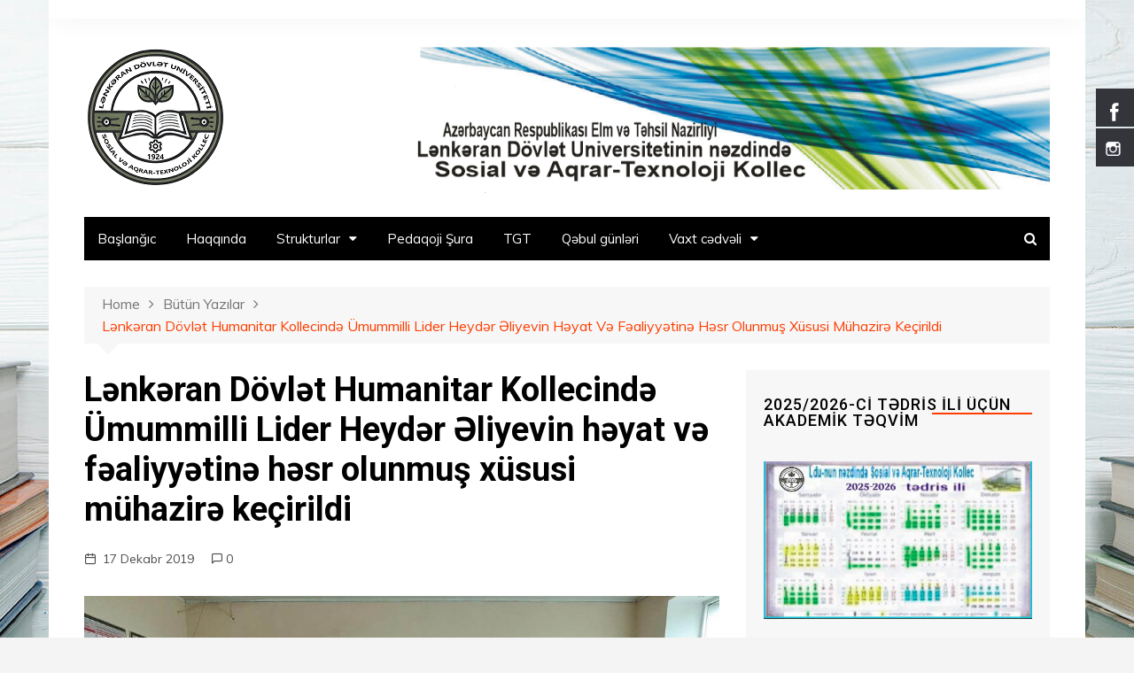

--- FILE ---
content_type: text/html; charset=UTF-8
request_url: http://ldusatk.edu.az/l%C9%99nk%C9%99ran-dovl%C9%99t-humanitar-kollecind%C9%99-umummilli-lider-heyd%C9%99r-%C9%99liyevin-h%C9%99yat-v%C9%99-f%C9%99aliyy%C9%99tin%C9%99-h%C9%99sr-olunmus-xususi-muhazir%C9%99-kecirildi/
body_size: 16381
content:
		<!doctype html>
		<html lang="az" prefix="og: https://ogp.me/ns#">
	 	<head>
		<meta charset="UTF-8">
		<meta name="viewport" content="width=device-width, initial-scale=1">
		<link rel="profile" href="http://gmpg.org/xfn/11">
		
<!-- Search Engine Optimization by Rank Math - https://rankmath.com/ -->
<title>Lənkəran Dövlət Humanitar Kollecində Ümummilli Lider Heydər Əliyevin həyat və fəaliyyətinə həsr olunmuş xüsusi mühazirə keçirildi -</title>
<meta name="robots" content="follow, index, max-snippet:-1, max-video-preview:-1, max-image-preview:large"/>
<link rel="canonical" href="http://ldusatk.edu.az/l%c9%99nk%c9%99ran-dovl%c9%99t-humanitar-kollecind%c9%99-umummilli-lider-heyd%c9%99r-%c9%99liyevin-h%c9%99yat-v%c9%99-f%c9%99aliyy%c9%99tin%c9%99-h%c9%99sr-olunmus-xususi-muhazir%c9%99-kecirildi/" />
<meta property="og:locale" content="az_AZ" />
<meta property="og:type" content="article" />
<meta property="og:title" content="Lənkəran Dövlət Humanitar Kollecində Ümummilli Lider Heydər Əliyevin həyat və fəaliyyətinə həsr olunmuş xüsusi mühazirə keçirildi -" />
<meta property="og:description" content="12 dekabr 2019-cu il tarixində Lənkəran Dövlət Humanitar Kollecinin “Tarix və ictimai elmlər” FBK-nın müəllimi" />
<meta property="og:url" content="http://ldusatk.edu.az/l%c9%99nk%c9%99ran-dovl%c9%99t-humanitar-kollecind%c9%99-umummilli-lider-heyd%c9%99r-%c9%99liyevin-h%c9%99yat-v%c9%99-f%c9%99aliyy%c9%99tin%c9%99-h%c9%99sr-olunmus-xususi-muhazir%c9%99-kecirildi/" />
<meta property="article:section" content="Bütün yazılar" />
<meta property="og:image" content="http://ldusatk.edu.az/wp-content/uploads/2019/12/20191212_125153.jpg" />
<meta property="og:image:width" content="1024" />
<meta property="og:image:height" content="768" />
<meta property="og:image:alt" content="Lənkəran Dövlət Humanitar Kollecində Ümummilli Lider Heydər Əliyevin həyat və fəaliyyətinə həsr olunmuş xüsusi mühazirə keçirildi" />
<meta property="og:image:type" content="image/jpeg" />
<meta property="article:published_time" content="2019-12-17T04:56:08+04:00" />
<meta name="twitter:card" content="summary_large_image" />
<meta name="twitter:title" content="Lənkəran Dövlət Humanitar Kollecində Ümummilli Lider Heydər Əliyevin həyat və fəaliyyətinə həsr olunmuş xüsusi mühazirə keçirildi -" />
<meta name="twitter:description" content="12 dekabr 2019-cu il tarixində Lənkəran Dövlət Humanitar Kollecinin “Tarix və ictimai elmlər” FBK-nın müəllimi" />
<meta name="twitter:image" content="http://ldusatk.edu.az/wp-content/uploads/2019/12/20191212_125153.jpg" />
<meta name="twitter:label1" content="Written by" />
<meta name="twitter:data1" content="wp_admin" />
<meta name="twitter:label2" content="Time to read" />
<meta name="twitter:data2" content="1 minute" />
<script type="application/ld+json" class="rank-math-schema">{"@context":"https://schema.org","@graph":[{"@type":["Person","Organization"],"@id":"http://ldusatk.edu.az/#person","name":"wp_admin","logo":{"@type":"ImageObject","@id":"http://ldusatk.edu.az/#logo","url":"http://ldhk.edu.az/wp-content/uploads/2021/01/cropped-M\u0259kt\u0259bin-yeni-loqosu-1-scaled-e1610056737205-1.jpg","contentUrl":"http://ldhk.edu.az/wp-content/uploads/2021/01/cropped-M\u0259kt\u0259bin-yeni-loqosu-1-scaled-e1610056737205-1.jpg","caption":"wp_admin","inLanguage":"az"},"image":{"@type":"ImageObject","@id":"http://ldusatk.edu.az/#logo","url":"http://ldhk.edu.az/wp-content/uploads/2021/01/cropped-M\u0259kt\u0259bin-yeni-loqosu-1-scaled-e1610056737205-1.jpg","contentUrl":"http://ldhk.edu.az/wp-content/uploads/2021/01/cropped-M\u0259kt\u0259bin-yeni-loqosu-1-scaled-e1610056737205-1.jpg","caption":"wp_admin","inLanguage":"az"}},{"@type":"WebSite","@id":"http://ldusatk.edu.az/#website","url":"http://ldusatk.edu.az","name":"wp_admin","publisher":{"@id":"http://ldusatk.edu.az/#person"},"inLanguage":"az"},{"@type":"ImageObject","@id":"http://ldusatk.edu.az/wp-content/uploads/2019/12/20191212_125153.jpg","url":"http://ldusatk.edu.az/wp-content/uploads/2019/12/20191212_125153.jpg","width":"1024","height":"768","inLanguage":"az"},{"@type":"WebPage","@id":"http://ldusatk.edu.az/l%c9%99nk%c9%99ran-dovl%c9%99t-humanitar-kollecind%c9%99-umummilli-lider-heyd%c9%99r-%c9%99liyevin-h%c9%99yat-v%c9%99-f%c9%99aliyy%c9%99tin%c9%99-h%c9%99sr-olunmus-xususi-muhazir%c9%99-kecirildi/#webpage","url":"http://ldusatk.edu.az/l%c9%99nk%c9%99ran-dovl%c9%99t-humanitar-kollecind%c9%99-umummilli-lider-heyd%c9%99r-%c9%99liyevin-h%c9%99yat-v%c9%99-f%c9%99aliyy%c9%99tin%c9%99-h%c9%99sr-olunmus-xususi-muhazir%c9%99-kecirildi/","name":"L\u0259nk\u0259ran D\u00f6vl\u0259t Humanitar Kollecind\u0259 \u00dcmummilli Lider Heyd\u0259r \u018fliyevin h\u0259yat v\u0259 f\u0259aliyy\u0259tin\u0259 h\u0259sr olunmu\u015f x\u00fcsusi m\u00fchazir\u0259 ke\u00e7irildi -","datePublished":"2019-12-17T04:56:08+04:00","dateModified":"2019-12-17T04:56:08+04:00","isPartOf":{"@id":"http://ldusatk.edu.az/#website"},"primaryImageOfPage":{"@id":"http://ldusatk.edu.az/wp-content/uploads/2019/12/20191212_125153.jpg"},"inLanguage":"az"},{"@type":"Person","@id":"http://ldusatk.edu.az/author/wp_admin/","name":"wp_admin","url":"http://ldusatk.edu.az/author/wp_admin/","image":{"@type":"ImageObject","@id":"http://0.gravatar.com/avatar/94d66c375fa39b04e9474806dcb2e1d7?s=96&amp;r=g","url":"http://0.gravatar.com/avatar/94d66c375fa39b04e9474806dcb2e1d7?s=96&amp;r=g","caption":"wp_admin","inLanguage":"az"}},{"@type":"BlogPosting","headline":"L\u0259nk\u0259ran D\u00f6vl\u0259t Humanitar Kollecind\u0259 \u00dcmummilli Lider Heyd\u0259r \u018fliyevin h\u0259yat v\u0259 f\u0259aliyy\u0259tin\u0259 h\u0259sr olunmu\u015f","datePublished":"2019-12-17T04:56:08+04:00","dateModified":"2019-12-17T04:56:08+04:00","author":{"@id":"http://ldusatk.edu.az/author/wp_admin/","name":"wp_admin"},"publisher":{"@id":"http://ldusatk.edu.az/#person"},"description":"12 dekabr 2019-cu il tarixind\u0259 L\u0259nk\u0259ran D\u00f6vl\u0259t Humanitar Kollecinin \u201cTarix v\u0259 ictimai elml\u0259r\u201d FBK-n\u0131n m\u00fc\u0259llimi Nadir Axundovun \u201cMuzey i\u015fi v\u0259 abid\u0259l\u0259rin m\u00fchafiz\u0259si\u201d ixtisas\u0131n\u0131n III kurs t\u0259l\u0259b\u0259l\u0259rin\u0259 a\u00e7\u0131q d\u0259rsi ke\u00e7irildi. D\u0259rs Ulu \u00f6nd\u0259rin an\u0131m g\u00fcn\u00fcn\u0259 t\u0259sad\u00fcf edirdi. A\u00e7\u0131q d\u0259rsd\u0259 aktiv t\u0259l\u0259b\u0259l\u0259rd\u0259n A.M\u0259mm\u0259dova, S.M\u00f6hs\u00fcmova, A.Na\u011f\u0131yeva, \u018f.M\u0259h\u0259rr\u0259mova, M.Zamanl\u0131, Q.Muradova f\u0259rql\u0259ndil\u0259r.","name":"L\u0259nk\u0259ran D\u00f6vl\u0259t Humanitar Kollecind\u0259 \u00dcmummilli Lider Heyd\u0259r \u018fliyevin h\u0259yat v\u0259 f\u0259aliyy\u0259tin\u0259 h\u0259sr olunmu\u015f","@id":"http://ldusatk.edu.az/l%c9%99nk%c9%99ran-dovl%c9%99t-humanitar-kollecind%c9%99-umummilli-lider-heyd%c9%99r-%c9%99liyevin-h%c9%99yat-v%c9%99-f%c9%99aliyy%c9%99tin%c9%99-h%c9%99sr-olunmus-xususi-muhazir%c9%99-kecirildi/#richSnippet","isPartOf":{"@id":"http://ldusatk.edu.az/l%c9%99nk%c9%99ran-dovl%c9%99t-humanitar-kollecind%c9%99-umummilli-lider-heyd%c9%99r-%c9%99liyevin-h%c9%99yat-v%c9%99-f%c9%99aliyy%c9%99tin%c9%99-h%c9%99sr-olunmus-xususi-muhazir%c9%99-kecirildi/#webpage"},"image":{"@id":"http://ldusatk.edu.az/wp-content/uploads/2019/12/20191212_125153.jpg"},"inLanguage":"az","mainEntityOfPage":{"@id":"http://ldusatk.edu.az/l%c9%99nk%c9%99ran-dovl%c9%99t-humanitar-kollecind%c9%99-umummilli-lider-heyd%c9%99r-%c9%99liyevin-h%c9%99yat-v%c9%99-f%c9%99aliyy%c9%99tin%c9%99-h%c9%99sr-olunmus-xususi-muhazir%c9%99-kecirildi/#webpage"}}]}</script>
<!-- /Rank Math WordPress SEO plugin -->

<link rel='dns-prefetch' href='//fonts.googleapis.com' />
<link rel="alternate" type="application/rss+xml" title=" &raquo; Qidalandırıcısı" href="http://ldusatk.edu.az/feed/" />
<link rel="alternate" type="application/rss+xml" title=" &raquo; Şərh Qidalandırıcısı" href="http://ldusatk.edu.az/comments/feed/" />
<link rel="alternate" type="application/rss+xml" title=" &raquo; Lənkəran Dövlət Humanitar Kollecində Ümummilli Lider Heydər Əliyevin həyat və fəaliyyətinə həsr olunmuş xüsusi mühazirə keçirildi Şərh Qidalandırıcısı" href="http://ldusatk.edu.az/l%c9%99nk%c9%99ran-dovl%c9%99t-humanitar-kollecind%c9%99-umummilli-lider-heyd%c9%99r-%c9%99liyevin-h%c9%99yat-v%c9%99-f%c9%99aliyy%c9%99tin%c9%99-h%c9%99sr-olunmus-xususi-muhazir%c9%99-kecirildi/feed/" />
<script type="text/javascript">
window._wpemojiSettings = {"baseUrl":"https:\/\/s.w.org\/images\/core\/emoji\/14.0.0\/72x72\/","ext":".png","svgUrl":"https:\/\/s.w.org\/images\/core\/emoji\/14.0.0\/svg\/","svgExt":".svg","source":{"concatemoji":"http:\/\/ldusatk.edu.az\/wp-includes\/js\/wp-emoji-release.min.js?ver=6.1.9"}};
/*! This file is auto-generated */
!function(e,a,t){var n,r,o,i=a.createElement("canvas"),p=i.getContext&&i.getContext("2d");function s(e,t){var a=String.fromCharCode,e=(p.clearRect(0,0,i.width,i.height),p.fillText(a.apply(this,e),0,0),i.toDataURL());return p.clearRect(0,0,i.width,i.height),p.fillText(a.apply(this,t),0,0),e===i.toDataURL()}function c(e){var t=a.createElement("script");t.src=e,t.defer=t.type="text/javascript",a.getElementsByTagName("head")[0].appendChild(t)}for(o=Array("flag","emoji"),t.supports={everything:!0,everythingExceptFlag:!0},r=0;r<o.length;r++)t.supports[o[r]]=function(e){if(p&&p.fillText)switch(p.textBaseline="top",p.font="600 32px Arial",e){case"flag":return s([127987,65039,8205,9895,65039],[127987,65039,8203,9895,65039])?!1:!s([55356,56826,55356,56819],[55356,56826,8203,55356,56819])&&!s([55356,57332,56128,56423,56128,56418,56128,56421,56128,56430,56128,56423,56128,56447],[55356,57332,8203,56128,56423,8203,56128,56418,8203,56128,56421,8203,56128,56430,8203,56128,56423,8203,56128,56447]);case"emoji":return!s([129777,127995,8205,129778,127999],[129777,127995,8203,129778,127999])}return!1}(o[r]),t.supports.everything=t.supports.everything&&t.supports[o[r]],"flag"!==o[r]&&(t.supports.everythingExceptFlag=t.supports.everythingExceptFlag&&t.supports[o[r]]);t.supports.everythingExceptFlag=t.supports.everythingExceptFlag&&!t.supports.flag,t.DOMReady=!1,t.readyCallback=function(){t.DOMReady=!0},t.supports.everything||(n=function(){t.readyCallback()},a.addEventListener?(a.addEventListener("DOMContentLoaded",n,!1),e.addEventListener("load",n,!1)):(e.attachEvent("onload",n),a.attachEvent("onreadystatechange",function(){"complete"===a.readyState&&t.readyCallback()})),(e=t.source||{}).concatemoji?c(e.concatemoji):e.wpemoji&&e.twemoji&&(c(e.twemoji),c(e.wpemoji)))}(window,document,window._wpemojiSettings);
</script>
<style type="text/css">
img.wp-smiley,
img.emoji {
	display: inline !important;
	border: none !important;
	box-shadow: none !important;
	height: 1em !important;
	width: 1em !important;
	margin: 0 0.07em !important;
	vertical-align: -0.1em !important;
	background: none !important;
	padding: 0 !important;
}
</style>
	<link rel='stylesheet' id='wp-block-library-css' href='http://ldusatk.edu.az/wp-includes/css/dist/block-library/style.min.css?ver=6.1.9' type='text/css' media='all' />
<link rel='stylesheet' id='classic-theme-styles-css' href='http://ldusatk.edu.az/wp-includes/css/classic-themes.min.css?ver=1' type='text/css' media='all' />
<style id='global-styles-inline-css' type='text/css'>
body{--wp--preset--color--black: #000000;--wp--preset--color--cyan-bluish-gray: #abb8c3;--wp--preset--color--white: #ffffff;--wp--preset--color--pale-pink: #f78da7;--wp--preset--color--vivid-red: #cf2e2e;--wp--preset--color--luminous-vivid-orange: #ff6900;--wp--preset--color--luminous-vivid-amber: #fcb900;--wp--preset--color--light-green-cyan: #7bdcb5;--wp--preset--color--vivid-green-cyan: #00d084;--wp--preset--color--pale-cyan-blue: #8ed1fc;--wp--preset--color--vivid-cyan-blue: #0693e3;--wp--preset--color--vivid-purple: #9b51e0;--wp--preset--gradient--vivid-cyan-blue-to-vivid-purple: linear-gradient(135deg,rgba(6,147,227,1) 0%,rgb(155,81,224) 100%);--wp--preset--gradient--light-green-cyan-to-vivid-green-cyan: linear-gradient(135deg,rgb(122,220,180) 0%,rgb(0,208,130) 100%);--wp--preset--gradient--luminous-vivid-amber-to-luminous-vivid-orange: linear-gradient(135deg,rgba(252,185,0,1) 0%,rgba(255,105,0,1) 100%);--wp--preset--gradient--luminous-vivid-orange-to-vivid-red: linear-gradient(135deg,rgba(255,105,0,1) 0%,rgb(207,46,46) 100%);--wp--preset--gradient--very-light-gray-to-cyan-bluish-gray: linear-gradient(135deg,rgb(238,238,238) 0%,rgb(169,184,195) 100%);--wp--preset--gradient--cool-to-warm-spectrum: linear-gradient(135deg,rgb(74,234,220) 0%,rgb(151,120,209) 20%,rgb(207,42,186) 40%,rgb(238,44,130) 60%,rgb(251,105,98) 80%,rgb(254,248,76) 100%);--wp--preset--gradient--blush-light-purple: linear-gradient(135deg,rgb(255,206,236) 0%,rgb(152,150,240) 100%);--wp--preset--gradient--blush-bordeaux: linear-gradient(135deg,rgb(254,205,165) 0%,rgb(254,45,45) 50%,rgb(107,0,62) 100%);--wp--preset--gradient--luminous-dusk: linear-gradient(135deg,rgb(255,203,112) 0%,rgb(199,81,192) 50%,rgb(65,88,208) 100%);--wp--preset--gradient--pale-ocean: linear-gradient(135deg,rgb(255,245,203) 0%,rgb(182,227,212) 50%,rgb(51,167,181) 100%);--wp--preset--gradient--electric-grass: linear-gradient(135deg,rgb(202,248,128) 0%,rgb(113,206,126) 100%);--wp--preset--gradient--midnight: linear-gradient(135deg,rgb(2,3,129) 0%,rgb(40,116,252) 100%);--wp--preset--duotone--dark-grayscale: url('#wp-duotone-dark-grayscale');--wp--preset--duotone--grayscale: url('#wp-duotone-grayscale');--wp--preset--duotone--purple-yellow: url('#wp-duotone-purple-yellow');--wp--preset--duotone--blue-red: url('#wp-duotone-blue-red');--wp--preset--duotone--midnight: url('#wp-duotone-midnight');--wp--preset--duotone--magenta-yellow: url('#wp-duotone-magenta-yellow');--wp--preset--duotone--purple-green: url('#wp-duotone-purple-green');--wp--preset--duotone--blue-orange: url('#wp-duotone-blue-orange');--wp--preset--font-size--small: 13px;--wp--preset--font-size--medium: 20px;--wp--preset--font-size--large: 36px;--wp--preset--font-size--x-large: 42px;--wp--preset--spacing--20: 0.44rem;--wp--preset--spacing--30: 0.67rem;--wp--preset--spacing--40: 1rem;--wp--preset--spacing--50: 1.5rem;--wp--preset--spacing--60: 2.25rem;--wp--preset--spacing--70: 3.38rem;--wp--preset--spacing--80: 5.06rem;}:where(.is-layout-flex){gap: 0.5em;}body .is-layout-flow > .alignleft{float: left;margin-inline-start: 0;margin-inline-end: 2em;}body .is-layout-flow > .alignright{float: right;margin-inline-start: 2em;margin-inline-end: 0;}body .is-layout-flow > .aligncenter{margin-left: auto !important;margin-right: auto !important;}body .is-layout-constrained > .alignleft{float: left;margin-inline-start: 0;margin-inline-end: 2em;}body .is-layout-constrained > .alignright{float: right;margin-inline-start: 2em;margin-inline-end: 0;}body .is-layout-constrained > .aligncenter{margin-left: auto !important;margin-right: auto !important;}body .is-layout-constrained > :where(:not(.alignleft):not(.alignright):not(.alignfull)){max-width: var(--wp--style--global--content-size);margin-left: auto !important;margin-right: auto !important;}body .is-layout-constrained > .alignwide{max-width: var(--wp--style--global--wide-size);}body .is-layout-flex{display: flex;}body .is-layout-flex{flex-wrap: wrap;align-items: center;}body .is-layout-flex > *{margin: 0;}:where(.wp-block-columns.is-layout-flex){gap: 2em;}.has-black-color{color: var(--wp--preset--color--black) !important;}.has-cyan-bluish-gray-color{color: var(--wp--preset--color--cyan-bluish-gray) !important;}.has-white-color{color: var(--wp--preset--color--white) !important;}.has-pale-pink-color{color: var(--wp--preset--color--pale-pink) !important;}.has-vivid-red-color{color: var(--wp--preset--color--vivid-red) !important;}.has-luminous-vivid-orange-color{color: var(--wp--preset--color--luminous-vivid-orange) !important;}.has-luminous-vivid-amber-color{color: var(--wp--preset--color--luminous-vivid-amber) !important;}.has-light-green-cyan-color{color: var(--wp--preset--color--light-green-cyan) !important;}.has-vivid-green-cyan-color{color: var(--wp--preset--color--vivid-green-cyan) !important;}.has-pale-cyan-blue-color{color: var(--wp--preset--color--pale-cyan-blue) !important;}.has-vivid-cyan-blue-color{color: var(--wp--preset--color--vivid-cyan-blue) !important;}.has-vivid-purple-color{color: var(--wp--preset--color--vivid-purple) !important;}.has-black-background-color{background-color: var(--wp--preset--color--black) !important;}.has-cyan-bluish-gray-background-color{background-color: var(--wp--preset--color--cyan-bluish-gray) !important;}.has-white-background-color{background-color: var(--wp--preset--color--white) !important;}.has-pale-pink-background-color{background-color: var(--wp--preset--color--pale-pink) !important;}.has-vivid-red-background-color{background-color: var(--wp--preset--color--vivid-red) !important;}.has-luminous-vivid-orange-background-color{background-color: var(--wp--preset--color--luminous-vivid-orange) !important;}.has-luminous-vivid-amber-background-color{background-color: var(--wp--preset--color--luminous-vivid-amber) !important;}.has-light-green-cyan-background-color{background-color: var(--wp--preset--color--light-green-cyan) !important;}.has-vivid-green-cyan-background-color{background-color: var(--wp--preset--color--vivid-green-cyan) !important;}.has-pale-cyan-blue-background-color{background-color: var(--wp--preset--color--pale-cyan-blue) !important;}.has-vivid-cyan-blue-background-color{background-color: var(--wp--preset--color--vivid-cyan-blue) !important;}.has-vivid-purple-background-color{background-color: var(--wp--preset--color--vivid-purple) !important;}.has-black-border-color{border-color: var(--wp--preset--color--black) !important;}.has-cyan-bluish-gray-border-color{border-color: var(--wp--preset--color--cyan-bluish-gray) !important;}.has-white-border-color{border-color: var(--wp--preset--color--white) !important;}.has-pale-pink-border-color{border-color: var(--wp--preset--color--pale-pink) !important;}.has-vivid-red-border-color{border-color: var(--wp--preset--color--vivid-red) !important;}.has-luminous-vivid-orange-border-color{border-color: var(--wp--preset--color--luminous-vivid-orange) !important;}.has-luminous-vivid-amber-border-color{border-color: var(--wp--preset--color--luminous-vivid-amber) !important;}.has-light-green-cyan-border-color{border-color: var(--wp--preset--color--light-green-cyan) !important;}.has-vivid-green-cyan-border-color{border-color: var(--wp--preset--color--vivid-green-cyan) !important;}.has-pale-cyan-blue-border-color{border-color: var(--wp--preset--color--pale-cyan-blue) !important;}.has-vivid-cyan-blue-border-color{border-color: var(--wp--preset--color--vivid-cyan-blue) !important;}.has-vivid-purple-border-color{border-color: var(--wp--preset--color--vivid-purple) !important;}.has-vivid-cyan-blue-to-vivid-purple-gradient-background{background: var(--wp--preset--gradient--vivid-cyan-blue-to-vivid-purple) !important;}.has-light-green-cyan-to-vivid-green-cyan-gradient-background{background: var(--wp--preset--gradient--light-green-cyan-to-vivid-green-cyan) !important;}.has-luminous-vivid-amber-to-luminous-vivid-orange-gradient-background{background: var(--wp--preset--gradient--luminous-vivid-amber-to-luminous-vivid-orange) !important;}.has-luminous-vivid-orange-to-vivid-red-gradient-background{background: var(--wp--preset--gradient--luminous-vivid-orange-to-vivid-red) !important;}.has-very-light-gray-to-cyan-bluish-gray-gradient-background{background: var(--wp--preset--gradient--very-light-gray-to-cyan-bluish-gray) !important;}.has-cool-to-warm-spectrum-gradient-background{background: var(--wp--preset--gradient--cool-to-warm-spectrum) !important;}.has-blush-light-purple-gradient-background{background: var(--wp--preset--gradient--blush-light-purple) !important;}.has-blush-bordeaux-gradient-background{background: var(--wp--preset--gradient--blush-bordeaux) !important;}.has-luminous-dusk-gradient-background{background: var(--wp--preset--gradient--luminous-dusk) !important;}.has-pale-ocean-gradient-background{background: var(--wp--preset--gradient--pale-ocean) !important;}.has-electric-grass-gradient-background{background: var(--wp--preset--gradient--electric-grass) !important;}.has-midnight-gradient-background{background: var(--wp--preset--gradient--midnight) !important;}.has-small-font-size{font-size: var(--wp--preset--font-size--small) !important;}.has-medium-font-size{font-size: var(--wp--preset--font-size--medium) !important;}.has-large-font-size{font-size: var(--wp--preset--font-size--large) !important;}.has-x-large-font-size{font-size: var(--wp--preset--font-size--x-large) !important;}
.wp-block-navigation a:where(:not(.wp-element-button)){color: inherit;}
:where(.wp-block-columns.is-layout-flex){gap: 2em;}
.wp-block-pullquote{font-size: 1.5em;line-height: 1.6;}
</style>
<link rel='stylesheet' id='hssocial_badges_frontend_css-css' href='http://ldusatk.edu.az/wp-content/plugins/hs-social-media-buttons/hssocial-badges.css?ver=6.1.9' type='text/css' media='all' />
<link rel='stylesheet' id='general-css' href='http://ldusatk.edu.az/wp-content/plugins/hs-social-media-buttons/inc/css/general.css?ver=6.1.9' type='text/css' media='all' />
<link rel='stylesheet' id='bwg_fonts-css' href='http://ldusatk.edu.az/wp-content/plugins/photo-gallery/css/bwg-fonts/fonts.css?ver=0.0.1' type='text/css' media='all' />
<link rel='stylesheet' id='sumoselect-css' href='http://ldusatk.edu.az/wp-content/plugins/photo-gallery/css/sumoselect.min.css?ver=3.4.6' type='text/css' media='all' />
<link rel='stylesheet' id='mCustomScrollbar-css' href='http://ldusatk.edu.az/wp-content/plugins/photo-gallery/css/jquery.mCustomScrollbar.min.css?ver=3.1.5' type='text/css' media='all' />
<link rel='stylesheet' id='bwg_googlefonts-css' href='https://fonts.googleapis.com/css?family=Ubuntu&#038;subset=greek,latin,greek-ext,vietnamese,cyrillic-ext,latin-ext,cyrillic' type='text/css' media='all' />
<link rel='stylesheet' id='bwg_frontend-css' href='http://ldusatk.edu.az/wp-content/plugins/photo-gallery/css/styles.min.css?ver=1.8.17' type='text/css' media='all' />
<link rel='stylesheet' id='cream-magazine-style-css' href='http://ldusatk.edu.az/wp-content/themes/cream-magazine/style.css?ver=6.1.9' type='text/css' media='all' />
<link rel='stylesheet' id='cream-magazine-fonts-css' href='//fonts.googleapis.com/css?family=Roboto%3A400%2C400i%2C500%2C500i%2C700%2C700i%7CMuli%3A400%2C400i%2C600%2C600i%2C700%2C700i&#038;subset=latin%2Clatin-ext&#038;ver=6.1.9' type='text/css' media='all' />
<link rel='stylesheet' id='cream-magazine-main-css' href='http://ldusatk.edu.az/wp-content/themes/cream-magazine/assets/dist/css/main.css?ver=6.1.9' type='text/css' media='all' />
<script type='text/javascript' src='http://ldusatk.edu.az/wp-includes/js/jquery/jquery.min.js?ver=3.6.1' id='jquery-core-js'></script>
<script type='text/javascript' src='http://ldusatk.edu.az/wp-includes/js/jquery/jquery-migrate.min.js?ver=3.3.2' id='jquery-migrate-js'></script>
<script type='text/javascript' src='http://ldusatk.edu.az/wp-content/plugins/e2pdf/js/e2pdf.frontend.js?ver=1.20.16' id='js/e2pdf.frontend-js'></script>
<script type='text/javascript' src='http://ldusatk.edu.az/wp-content/plugins/hs-social-media-buttons/inc/js/hssocial.js?ver=6.1.9' id='hssocial-js'></script>
<script type='text/javascript' src='http://ldusatk.edu.az/wp-content/plugins/photo-gallery/js/jquery.sumoselect.min.js?ver=3.4.6' id='sumoselect-js'></script>
<script type='text/javascript' src='http://ldusatk.edu.az/wp-content/plugins/photo-gallery/js/tocca.min.js?ver=2.0.9' id='bwg_mobile-js'></script>
<script type='text/javascript' src='http://ldusatk.edu.az/wp-content/plugins/photo-gallery/js/jquery.mCustomScrollbar.concat.min.js?ver=3.1.5' id='mCustomScrollbar-js'></script>
<script type='text/javascript' src='http://ldusatk.edu.az/wp-content/plugins/photo-gallery/js/jquery.fullscreen.min.js?ver=0.6.0' id='jquery-fullscreen-js'></script>
<script type='text/javascript' id='bwg_frontend-js-extra'>
/* <![CDATA[ */
var bwg_objectsL10n = {"bwg_field_required":"sah\u0259 g\u0259r\u0259klidir.","bwg_mail_validation":"Bu ke\u00e7\u0259rli bir e-po\u00e7t \u00fcnvan\u0131 deyil.","bwg_search_result":"Axtar\u0131\u015f\u0131n\u0131za uy\u011fun t\u0259svir yoxdur.","bwg_select_tag":"Select Tag","bwg_order_by":"Order By","bwg_search":"Axtar","bwg_show_ecommerce":"Show Ecommerce","bwg_hide_ecommerce":"Hide Ecommerce","bwg_show_comments":"\u015e\u0259rhl\u0259ri G\u00f6st\u0259r","bwg_hide_comments":"\u015e\u0259rhl\u0259ri gizl\u0259t","bwg_restore":"B\u0259rpa","bwg_maximize":"Maksimal","bwg_fullscreen":"Tam ekran","bwg_exit_fullscreen":"Tam Ekrandan \u00c7\u0131x","bwg_search_tag":"SEARCH...","bwg_tag_no_match":"No tags found","bwg_all_tags_selected":"All tags selected","bwg_tags_selected":"tags selected","play":"Oynat","pause":"Fasil\u0259","is_pro":"","bwg_play":"Oynat","bwg_pause":"Fasil\u0259","bwg_hide_info":"Bilgil\u0259ri gizl\u0259t","bwg_show_info":"Bilgil\u0259ri g\u00f6st\u0259r","bwg_hide_rating":"Hide rating","bwg_show_rating":"Show rating","ok":"Ok","cancel":"Cancel","select_all":"Select all","lazy_load":"0","lazy_loader":"http:\/\/ldusatk.edu.az\/wp-content\/plugins\/photo-gallery\/images\/ajax_loader.png","front_ajax":"0","bwg_tag_see_all":"see all tags","bwg_tag_see_less":"see less tags"};
/* ]]> */
</script>
<script type='text/javascript' src='http://ldusatk.edu.az/wp-content/plugins/photo-gallery/js/scripts.min.js?ver=1.8.17' id='bwg_frontend-js'></script>
<link rel="https://api.w.org/" href="http://ldusatk.edu.az/wp-json/" /><link rel="alternate" type="application/json" href="http://ldusatk.edu.az/wp-json/wp/v2/posts/3413" /><link rel="EditURI" type="application/rsd+xml" title="RSD" href="http://ldusatk.edu.az/xmlrpc.php?rsd" />
<link rel="wlwmanifest" type="application/wlwmanifest+xml" href="http://ldusatk.edu.az/wp-includes/wlwmanifest.xml" />
<meta name="generator" content="WordPress 6.1.9" />
<link rel='shortlink' href='http://ldusatk.edu.az/?p=3413' />
<link rel="alternate" type="application/json+oembed" href="http://ldusatk.edu.az/wp-json/oembed/1.0/embed?url=http%3A%2F%2Fldusatk.edu.az%2Fl%25c9%2599nk%25c9%2599ran-dovl%25c9%2599t-humanitar-kollecind%25c9%2599-umummilli-lider-heyd%25c9%2599r-%25c9%2599liyevin-h%25c9%2599yat-v%25c9%2599-f%25c9%2599aliyy%25c9%2599tin%25c9%2599-h%25c9%2599sr-olunmus-xususi-muhazir%25c9%2599-kecirildi%2F" />
<link rel="alternate" type="text/xml+oembed" href="http://ldusatk.edu.az/wp-json/oembed/1.0/embed?url=http%3A%2F%2Fldusatk.edu.az%2Fl%25c9%2599nk%25c9%2599ran-dovl%25c9%2599t-humanitar-kollecind%25c9%2599-umummilli-lider-heyd%25c9%2599r-%25c9%2599liyevin-h%25c9%2599yat-v%25c9%2599-f%25c9%2599aliyy%25c9%2599tin%25c9%2599-h%25c9%2599sr-olunmus-xususi-muhazir%25c9%2599-kecirildi%2F&#038;format=xml" />
<!--[if IE]>
<style>
   .social-icon {
    background-color: #33353B;
    background-image: url('http://ldusatk.edu.az/wp-content/plugins/hs-social-media-buttons/images/social-icons.png'); 
}

</style>
<![endif]-->
<link rel="pingback" href="http://ldusatk.edu.az/xmlrpc.php">			<style>
				.primary-navigation li.primarynav_search_icon {
									}

				#toTop {
									}

				

					button,
					input[type="button"],
					input[type="reset"],
					input[type="submit"],
					.primary-navigation > ul > li.home-btn,
					.cm_header_lay_three .primary-navigation > ul > li.home-btn,
					.news_ticker_wrap .ticker_head,
					#toTop,
					.section-title h2::after,
					.sidebar-widget-area .widget .widget-title h2::after,
					footer .widget .widget-title h2::after,
					#comments div#respond h3#reply-title::after,
					#comments h2.comments-title:after,
					ul.post-categories li a,
					.post_tags a,
					.owl-carousel .owl-nav button.owl-prev, 
					.owl-carousel .owl-nav button.owl-next,
					.cm_author_widget .author-detail-link a,
					.error_foot form input[type="submit"], 
					.widget_search form input[type="submit"],
					.header-search-container input[type="submit"],
					.widget_tag_cloud .tagcloud a:hover,
					.trending_widget_carousel .owl-dots button.owl-dot,
					footer .widget_calendar .calendar_wrap caption,
					.pagination .page-numbers.current,
					.post-navigation .nav-links .nav-previous a, 
					.post-navigation .nav-links .nav-next a,
					#comments form input[type="submit"],
					footer .widget_tag_cloud .tagcloud a,
					footer .widget.widget_search form input[type="submit"]:hover,
					.widget_product_search .woocommerce-product-search button[type="submit"],
					.woocommerce ul.products li.product .button,
					.woocommerce .woocommerce-pagination ul.page-numbers li span.current,
					.woocommerce .product div.summary .cart button.single_add_to_cart_button,
					.woocommerce .product div.woocommerce-tabs div.panel #reviews #review_form_wrapper .comment-form p.form-submit .submit,
					.woocommerce .product section.related > h2::after,
					.woocommerce .cart .button:hover, 
					.woocommerce .cart .button:focus, 
					.woocommerce .cart input.button:hover, 
					.woocommerce .cart input.button:focus, 
					.woocommerce #respond input#submit:hover, 
					.woocommerce #respond input#submit:focus, 
					.woocommerce button.button:hover, 
					.woocommerce button.button:focus, 
					.woocommerce input.button:hover, 
					.woocommerce input.button:focus,
					.woocommerce #respond input#submit.alt:hover, 
					.woocommerce a.button.alt:hover, 
					.woocommerce button.button.alt:hover, 
					.woocommerce input.button.alt:hover,
					.woocommerce a.remove:hover,
					.woocommerce-account .woocommerce-MyAccount-navigation ul li.is-active a,
					.woocommerce a.button:hover, 
					.woocommerce a.button:focus,
					.widget_product_tag_cloud .tagcloud a:hover, 
					.widget_product_tag_cloud .tagcloud a:focus,
					.woocommerce .widget_price_filter .price_slider_wrapper .ui-slider .ui-slider-handle,
					.error_page_top_portion {

						background-color: #FF3D00;
					}
					

					a:hover,
					.post_title h2 a:hover,
					.post_title h2 a:focus,
					.post_meta li a:hover,
					.post_meta li a:focus,
					ul.social-icons li a[href*=".com"]:hover::before,
					.ticker_carousel .owl-nav button.owl-prev i, 
					.ticker_carousel .owl-nav button.owl-next i,
					.news_ticker_wrap .ticker_items .item a:hover,
					.news_ticker_wrap .ticker_items .item a:focus,
					.cm_banner .post_title h2 a:hover,
					.cm_banner .post_meta li a:hover,
					.cm-post-widget-two .big-card .post-holder a:hover, 
					.cm-post-widget-two .big-card .post-holder a:focus,
					.cm-post-widget-two .small-card .post-holder a:hover, 
					.cm-post-widget-two .small-card .post-holder a:focus,
					.cm_middle_post_widget_one .post_title h2 a:hover, 
					.cm_middle_post_widget_one .post_meta li a:hover,
					.cm_middle_post_widget_three .post_thumb .post-holder a:hover,
					.cm_middle_post_widget_three .post_thumb .post-holder a:focus,
					.cm_middle_post_widget_six .middle_widget_six_carousel .item .card .card_content a:hover, 
					.cm_middle_post_widget_six .middle_widget_six_carousel .item .card .card_content a:focus,
					.cm_post_widget_twelve .card .post-holder a:hover, 
					.cm_post_widget_twelve .card .post-holder a:focus,
					.cm_post_widget_seven .card .card_content a:hover, 
					.cm_post_widget_seven .card .card_content a:focus,
					.copyright_section a:hover,
					.footer_nav ul li a:hover,
					.breadcrumb ul li:last-child span,
					.pagination .page-numbers:hover,
					#comments ol.comment-list li article footer.comment-meta .comment-metadata span.edit-link a:hover,
					#comments ol.comment-list li article .reply a:hover,
					.social-share ul li a:hover,
					ul.social-icons li a:hover,
					ul.social-icons li a:focus,
					.woocommerce ul.products li.product a:hover,
					.woocommerce ul.products li.product .price,
					.woocommerce .woocommerce-pagination ul.page-numbers li a.page-numbers:hover,
					.woocommerce div.product p.price, 
					.woocommerce div.product span.price,
					.video_section .video_details .post_title h2 a:hover,
					.primary-navigation.dark li a:hover {

						color: #FF3D00;
					}
					
					.ticker_carousel .owl-nav button.owl-prev, 
					.ticker_carousel .owl-nav button.owl-next,
					.error_foot form input[type="submit"], 
					.widget_search form input[type="submit"],
					.pagination .page-numbers:hover,
					#comments form input[type="submit"],
					.social-share ul li a:hover,
					.header-search-container form,
					.widget_product_search .woocommerce-product-search button[type="submit"],
					.woocommerce .woocommerce-pagination ul.page-numbers li span.current,
					.woocommerce .woocommerce-pagination ul.page-numbers li a.page-numbers:hover,
					.woocommerce a.remove:hover,
					.ticker_carousel .owl-nav button.owl-prev:hover, 
					.ticker_carousel .owl-nav button.owl-next:hover,
					footer .widget.widget_search form input[type="submit"]:hover,
					.trending_widget_carousel .owl-dots button.owl-dot,
					.the_content blockquote {

						border-color: #FF3D00;
					}
										header .mask {
						background-color: rgba(0,0,0,0.2);
					}
								</style>
			<style type="text/css">.recentcomments a{display:inline !important;padding:0 !important;margin:0 !important;}</style><style type="text/css">.broken_link, a.broken_link {
	text-decoration: line-through;
}</style><style type="text/css" id="custom-background-css">
body.custom-background { background-color: #f4f4f4; background-image: url("http://ldhk.edu.az/wp-content/uploads/2019/09/2744061-2.jpg"); background-position: center center; background-size: auto; background-repeat: repeat; background-attachment: fixed; }
</style>
		</head>
 	 		<body class="post-template-default single single-post postid-3413 single-format-standard custom-background wp-custom-logo boxed">
            <svg xmlns="http://www.w3.org/2000/svg" viewBox="0 0 0 0" width="0" height="0" focusable="false" role="none" style="visibility: hidden; position: absolute; left: -9999px; overflow: hidden;" ><defs><filter id="wp-duotone-dark-grayscale"><feColorMatrix color-interpolation-filters="sRGB" type="matrix" values=" .299 .587 .114 0 0 .299 .587 .114 0 0 .299 .587 .114 0 0 .299 .587 .114 0 0 " /><feComponentTransfer color-interpolation-filters="sRGB" ><feFuncR type="table" tableValues="0 0.49803921568627" /><feFuncG type="table" tableValues="0 0.49803921568627" /><feFuncB type="table" tableValues="0 0.49803921568627" /><feFuncA type="table" tableValues="1 1" /></feComponentTransfer><feComposite in2="SourceGraphic" operator="in" /></filter></defs></svg><svg xmlns="http://www.w3.org/2000/svg" viewBox="0 0 0 0" width="0" height="0" focusable="false" role="none" style="visibility: hidden; position: absolute; left: -9999px; overflow: hidden;" ><defs><filter id="wp-duotone-grayscale"><feColorMatrix color-interpolation-filters="sRGB" type="matrix" values=" .299 .587 .114 0 0 .299 .587 .114 0 0 .299 .587 .114 0 0 .299 .587 .114 0 0 " /><feComponentTransfer color-interpolation-filters="sRGB" ><feFuncR type="table" tableValues="0 1" /><feFuncG type="table" tableValues="0 1" /><feFuncB type="table" tableValues="0 1" /><feFuncA type="table" tableValues="1 1" /></feComponentTransfer><feComposite in2="SourceGraphic" operator="in" /></filter></defs></svg><svg xmlns="http://www.w3.org/2000/svg" viewBox="0 0 0 0" width="0" height="0" focusable="false" role="none" style="visibility: hidden; position: absolute; left: -9999px; overflow: hidden;" ><defs><filter id="wp-duotone-purple-yellow"><feColorMatrix color-interpolation-filters="sRGB" type="matrix" values=" .299 .587 .114 0 0 .299 .587 .114 0 0 .299 .587 .114 0 0 .299 .587 .114 0 0 " /><feComponentTransfer color-interpolation-filters="sRGB" ><feFuncR type="table" tableValues="0.54901960784314 0.98823529411765" /><feFuncG type="table" tableValues="0 1" /><feFuncB type="table" tableValues="0.71764705882353 0.25490196078431" /><feFuncA type="table" tableValues="1 1" /></feComponentTransfer><feComposite in2="SourceGraphic" operator="in" /></filter></defs></svg><svg xmlns="http://www.w3.org/2000/svg" viewBox="0 0 0 0" width="0" height="0" focusable="false" role="none" style="visibility: hidden; position: absolute; left: -9999px; overflow: hidden;" ><defs><filter id="wp-duotone-blue-red"><feColorMatrix color-interpolation-filters="sRGB" type="matrix" values=" .299 .587 .114 0 0 .299 .587 .114 0 0 .299 .587 .114 0 0 .299 .587 .114 0 0 " /><feComponentTransfer color-interpolation-filters="sRGB" ><feFuncR type="table" tableValues="0 1" /><feFuncG type="table" tableValues="0 0.27843137254902" /><feFuncB type="table" tableValues="0.5921568627451 0.27843137254902" /><feFuncA type="table" tableValues="1 1" /></feComponentTransfer><feComposite in2="SourceGraphic" operator="in" /></filter></defs></svg><svg xmlns="http://www.w3.org/2000/svg" viewBox="0 0 0 0" width="0" height="0" focusable="false" role="none" style="visibility: hidden; position: absolute; left: -9999px; overflow: hidden;" ><defs><filter id="wp-duotone-midnight"><feColorMatrix color-interpolation-filters="sRGB" type="matrix" values=" .299 .587 .114 0 0 .299 .587 .114 0 0 .299 .587 .114 0 0 .299 .587 .114 0 0 " /><feComponentTransfer color-interpolation-filters="sRGB" ><feFuncR type="table" tableValues="0 0" /><feFuncG type="table" tableValues="0 0.64705882352941" /><feFuncB type="table" tableValues="0 1" /><feFuncA type="table" tableValues="1 1" /></feComponentTransfer><feComposite in2="SourceGraphic" operator="in" /></filter></defs></svg><svg xmlns="http://www.w3.org/2000/svg" viewBox="0 0 0 0" width="0" height="0" focusable="false" role="none" style="visibility: hidden; position: absolute; left: -9999px; overflow: hidden;" ><defs><filter id="wp-duotone-magenta-yellow"><feColorMatrix color-interpolation-filters="sRGB" type="matrix" values=" .299 .587 .114 0 0 .299 .587 .114 0 0 .299 .587 .114 0 0 .299 .587 .114 0 0 " /><feComponentTransfer color-interpolation-filters="sRGB" ><feFuncR type="table" tableValues="0.78039215686275 1" /><feFuncG type="table" tableValues="0 0.94901960784314" /><feFuncB type="table" tableValues="0.35294117647059 0.47058823529412" /><feFuncA type="table" tableValues="1 1" /></feComponentTransfer><feComposite in2="SourceGraphic" operator="in" /></filter></defs></svg><svg xmlns="http://www.w3.org/2000/svg" viewBox="0 0 0 0" width="0" height="0" focusable="false" role="none" style="visibility: hidden; position: absolute; left: -9999px; overflow: hidden;" ><defs><filter id="wp-duotone-purple-green"><feColorMatrix color-interpolation-filters="sRGB" type="matrix" values=" .299 .587 .114 0 0 .299 .587 .114 0 0 .299 .587 .114 0 0 .299 .587 .114 0 0 " /><feComponentTransfer color-interpolation-filters="sRGB" ><feFuncR type="table" tableValues="0.65098039215686 0.40392156862745" /><feFuncG type="table" tableValues="0 1" /><feFuncB type="table" tableValues="0.44705882352941 0.4" /><feFuncA type="table" tableValues="1 1" /></feComponentTransfer><feComposite in2="SourceGraphic" operator="in" /></filter></defs></svg><svg xmlns="http://www.w3.org/2000/svg" viewBox="0 0 0 0" width="0" height="0" focusable="false" role="none" style="visibility: hidden; position: absolute; left: -9999px; overflow: hidden;" ><defs><filter id="wp-duotone-blue-orange"><feColorMatrix color-interpolation-filters="sRGB" type="matrix" values=" .299 .587 .114 0 0 .299 .587 .114 0 0 .299 .587 .114 0 0 .299 .587 .114 0 0 " /><feComponentTransfer color-interpolation-filters="sRGB" ><feFuncR type="table" tableValues="0.098039215686275 1" /><feFuncG type="table" tableValues="0 0.66274509803922" /><feFuncB type="table" tableValues="0.84705882352941 0.41960784313725" /><feFuncA type="table" tableValues="1 1" /></feComponentTransfer><feComposite in2="SourceGraphic" operator="in" /></filter></defs></svg>            <a class="skip-link screen-reader-text" href="#content">Skip to content</a>
         		<div class="page-wrapper">
 	<header class="general-header">
            <div class="top-header">
            <div class="cm-container">
                <div class="row">
                    <div class="col-md-8 col-sm-7 col-xs-12">
                        <div class="top-header-left">
                                                    </div><!-- .top-header-left -->
                    </div><!-- col -->
                    <div class="col-md-4 col-sm-5 col-xs-12">
                        <div class="top-header-social-links">
                             		<ul class="social-icons">
 			       
        </ul>
 		                        </div><!-- .top-header-social-links -->
                    </div><!-- .col -->
                </div><!-- .row -->
            </div><!-- .cm-container -->
        </div><!-- .top-header -->
        <div class="cm-container">
        <div class="logo-container">
            <div class="row">
                <div class="col-md-4 col-sm-12 col-xs-12">
                     		<div class="logo">
 			<a href="http://ldusatk.edu.az/" class="custom-logo-link" rel="home"><img width="161" height="164" src="http://ldusatk.edu.az/wp-content/uploads/2024/11/Screenshot_12.png" class="custom-logo" alt="" decoding="async" /></a>        </div><!-- .logo -->
 		                </div><!-- .col -->
                                    <div class="col-md-8 col-sm-12 col-xs-12">
                        <div class="advertisement-area">
                            <div id="media_image-5" class="widget widget_media_image"><img width="883" height="206" src="http://ldusatk.edu.az/wp-content/uploads/2024/04/sek-8.png" class="image wp-image-9621  attachment-full size-full" alt="" decoding="async" loading="lazy" style="max-width: 100%; height: auto;" srcset="http://ldusatk.edu.az/wp-content/uploads/2024/04/sek-8.png 883w, http://ldusatk.edu.az/wp-content/uploads/2024/04/sek-8-300x70.png 300w, http://ldusatk.edu.az/wp-content/uploads/2024/04/sek-8-800x187.png 800w, http://ldusatk.edu.az/wp-content/uploads/2024/04/sek-8-768x179.png 768w, http://ldusatk.edu.az/wp-content/uploads/2024/04/sek-8-600x140.png 600w" sizes="(max-width: 883px) 100vw, 883px" /></div>                        </div><!-- .advertisement-area -->
                    </div><!-- .col -->
                            </div><!-- .row -->
        </div><!-- .logo-container -->
        <nav class="main-navigation">
            <div id="main-nav" class="primary-navigation">
                <ul id="menu-bolm%c9%99l%c9%99r" class=""><li id="menu-item-8557" class="menu-item menu-item-type-custom menu-item-object-custom menu-item-home menu-item-8557"><a href="https://ldusatk.edu.az">Başlanğıc</a></li>
<li id="menu-item-6051" class="menu-item menu-item-type-post_type menu-item-object-page menu-item-6051"><a href="http://ldusatk.edu.az/haqqinda/">Haqqında</a></li>
<li id="menu-item-8236" class="menu-item menu-item-type-post_type menu-item-object-page menu-item-has-children menu-item-8236"><a href="http://ldusatk.edu.az/strukturlar/">Strukturlar</a>
<ul class="sub-menu">
	<li id="menu-item-6168" class="menu-item menu-item-type-post_type menu-item-object-page menu-item-6168"><a href="http://ldusatk.edu.az/muellim/">Direktor</a></li>
	<li id="menu-item-8279" class="menu-item menu-item-type-post_type menu-item-object-page menu-item-8279"><a href="http://ldusatk.edu.az/muavinl%c9%99r/">Müavinlər</a></li>
	<li id="menu-item-8223" class="menu-item menu-item-type-post_type menu-item-object-page menu-item-8223"><a href="http://ldusatk.edu.az/direktor-kom%c9%99kcisi/">Direktor köməkçisi</a></li>
	<li id="menu-item-8620" class="menu-item menu-item-type-post_type menu-item-object-page menu-item-8620"><a href="http://ldusatk.edu.az/ru/mulki-mudafi%c9%99-q%c9%99r%c9%99rgah-r%c9%99isi/">Mülki Müdafiə Qərərgahı</a></li>
	<li id="menu-item-8286" class="menu-item menu-item-type-post_type menu-item-object-page menu-item-8286"><a href="http://ldusatk.edu.az/t%c9%99dris-hiss%c9%99-mudiri/">Tədris şöbə müdiri</a></li>
	<li id="menu-item-11351" class="menu-item menu-item-type-post_type menu-item-object-page menu-item-11351"><a href="http://ldusatk.edu.az/ru/t%c9%99lim-texnologiyalarinin-t%c9%99tbiqi-v%c9%99-qiym%c9%99tl%c9%99ndirm%c9%99-sob%c9%99si/">Təlim texnologiyalarının tətbiqi və qiymətləndirmə şöbəsi</a></li>
	<li id="menu-item-8439" class="menu-item menu-item-type-post_type menu-item-object-page menu-item-8439"><a href="http://ldusatk.edu.az/ru/qeyd-qiym%c9%99t-manitorinq/">Qeydiyyat.Qiymətləndirmə.Monitorinq</a></li>
	<li id="menu-item-9507" class="menu-item menu-item-type-post_type menu-item-object-page menu-item-9507"><a href="http://ldusatk.edu.az/ru/kadrlar-uzr%c9%99-mut%c9%99x%c9%99ssis-2/">Kadrlar üzrə mütəxəssis</a></li>
	<li id="menu-item-8292" class="menu-item menu-item-type-post_type menu-item-object-page menu-item-has-children menu-item-8292"><a href="http://ldusatk.edu.az/sob%c9%99l%c9%99r-2/">Şöbələr</a>
	<ul class="sub-menu">
		<li id="menu-item-8297" class="menu-item menu-item-type-post_type menu-item-object-page menu-item-8297"><a href="http://ldusatk.edu.az/aqrar-texnoloji-sob%c9%99-2/">Aqrar və texnoloji  şöbə</a></li>
		<li id="menu-item-6270" class="menu-item menu-item-type-post_type menu-item-object-page menu-item-6270"><a href="http://ldusatk.edu.az/sosial-sob%c9%99/">Sosial şöbə</a></li>
	</ul>
</li>
	<li id="menu-item-8239" class="menu-item menu-item-type-post_type menu-item-object-page menu-item-8239"><a href="http://ldusatk.edu.az/it-m%c9%99rk%c9%99zi/">İT Mərkəzi</a></li>
	<li id="menu-item-7196" class="menu-item menu-item-type-post_type menu-item-object-page menu-item-7196"><a href="http://ldusatk.edu.az/t%c9%99crub%c9%99-r%c9%99hb%c9%99ri-v%c9%99-karyera-uzr%c9%99-mut%c9%99x%c9%99ssis/">Təcrübə rəhbəri və karyera üzrə mütəxəssis</a></li>
	<li id="menu-item-10290" class="menu-item menu-item-type-post_type menu-item-object-page menu-item-10290"><a href="http://ldusatk.edu.az/ru/t%c9%99hsil-s%c9%99n%c9%99dl%c9%99ri-uzr%c9%99-mut%c9%99x%c9%99ssis/">Təhsil sənədləri üzrə mütəxəssis</a></li>
	<li id="menu-item-8222" class="menu-item menu-item-type-post_type menu-item-object-page menu-item-8222"><a href="http://ldusatk.edu.az/psixoloq/">Psixoloq</a></li>
	<li id="menu-item-8278" class="menu-item menu-item-type-post_type menu-item-object-page menu-item-8278"><a href="http://ldusatk.edu.az/muhasibatliq/">Mühasibatliq</a></li>
	<li id="menu-item-9521" class="menu-item menu-item-type-post_type menu-item-object-page menu-item-9521"><a href="http://ldusatk.edu.az/ru/g%c9%99ncl%c9%99rin-cagirisaq%c9%99d%c9%99rki-hazirliq-v%c9%99-fiziki-t%c9%99rbiy%c9%99-r%c9%99hb%c9%99ri/">Gənclərin çağırışaqədərki hazırlıq və fiziki tərbiyə rəhbəri</a></li>
	<li id="menu-item-8291" class="menu-item menu-item-type-post_type menu-item-object-page menu-item-has-children menu-item-8291"><a href="http://ldusatk.edu.az/fbk-lar/">FBK-lar</a>
	<ul class="sub-menu">
		<li id="menu-item-8226" class="menu-item menu-item-type-post_type menu-item-object-page menu-item-8226"><a href="http://ldusatk.edu.az/instrumental-ifaciliq-v%c9%99-vokal/">Incəsənət fənləri</a></li>
		<li id="menu-item-6307" class="menu-item menu-item-type-post_type menu-item-object-page menu-item-6307"><a href="http://ldusatk.edu.az/tarix-v%c9%99-ictimai-elml%c9%99r-2/">Tarix və sosial fənlər</a></li>
		<li id="menu-item-6306" class="menu-item menu-item-type-post_type menu-item-object-page menu-item-6306"><a href="http://ldusatk.edu.az/iqtisadiyyat-v%c9%99-idar%c9%99etm%c9%99-2/">İqtisadiyyat fənləri</a></li>
		<li id="menu-item-8293" class="menu-item menu-item-type-post_type menu-item-object-page menu-item-8293"><a href="http://ldusatk.edu.az/pedoqogikafiziki-t%c9%99rbiy%c9%99-v%c9%99-g%c9%99ncl%c9%99rin-cagirisigaq%c9%99d%c9%99rki-hazirligi/">Təbiyyat fənləri</a></li>
		<li id="menu-item-8230" class="menu-item menu-item-type-post_type menu-item-object-page menu-item-8230"><a href="http://ldusatk.edu.az/az%c9%99rbaycan-dili%c9%99d%c9%99biyyat-v%c9%99-xarici-dill%c9%99r/">Humanitar fənlər</a></li>
		<li id="menu-item-8258" class="menu-item menu-item-type-post_type menu-item-object-page menu-item-8258"><a href="http://ldusatk.edu.az/riyaziyyatinformatika-v%c9%99-texnologiya-3/">Riyaziyyat  və informatika</a></li>
		<li id="menu-item-6308" class="menu-item menu-item-type-post_type menu-item-object-page menu-item-6308"><a href="http://ldusatk.edu.az/kimyabiologiya-v%c9%99-aqrar/">Aqrar və ekoloji fənlər</a></li>
		<li id="menu-item-8700" class="menu-item menu-item-type-post_type menu-item-object-page menu-item-8700"><a href="http://ldusatk.edu.az/ru/xarici-dill%c9%99r/">Xarici dillər</a></li>
	</ul>
</li>
</ul>
</li>
<li id="menu-item-8220" class="menu-item menu-item-type-post_type menu-item-object-page menu-item-8220"><a href="http://ldusatk.edu.az/pedaqoji-sura-2/">Pedaqoji Şura</a></li>
<li id="menu-item-8285" class="menu-item menu-item-type-post_type menu-item-object-page menu-item-8285"><a href="http://ldusatk.edu.az/tgt/">TGT</a></li>
<li id="menu-item-8284" class="menu-item menu-item-type-post_type menu-item-object-page menu-item-8284"><a href="http://ldusatk.edu.az/q%c9%99bul-gunl%c9%99ri/">Qəbul günləri</a></li>
<li id="menu-item-8224" class="menu-item menu-item-type-post_type menu-item-object-page menu-item-has-children menu-item-8224"><a href="http://ldusatk.edu.az/vaxt-c%c9%99dv%c9%99li-2/">Vaxt cədvəli</a>
<ul class="sub-menu">
	<li id="menu-item-8225" class="menu-item menu-item-type-post_type menu-item-object-page menu-item-8225"><a href="http://ldusatk.edu.az/ixtisaslar-2/">İxtisaslar</a></li>
	<li id="menu-item-8218" class="menu-item menu-item-type-post_type menu-item-object-page menu-item-8218"><a href="http://ldusatk.edu.az/hesabin-rekvizitl%c9%99ri/">Hesabın rekvizitləri</a></li>
</ul>
</li>
</ul>            </div><!-- .primary-navigation -->
            <div class="header-search-container">
                <form role="search" method="get" id="search-form" class="clearfix" action="http://ldusatk.edu.az/"><input type="search" name="s" placeholder="Type Here" value"" ><input type="submit" id="submit" value="Search"></form>            </div><!-- .search-container -->
        </nav><!-- .main-navigation -->
    </div><!-- .cm-container -->
</header><!-- .general-header --> 		<div id="content" class="site-content">

    <div class="cm-container">
        <div class="inner-page-wrapper">
            <div id="primary" class="content-area">
                <main id="main" class="site-main">
                    <div class="cm_post_page_lay_wrap">
                         			<div class="breadcrumb">
	            <nav role="navigation" aria-label="Breadcrumbs" class="breadcrumb-trail breadcrumbs" itemprop="breadcrumb"><ul class="trail-items" itemscope itemtype="http://schema.org/BreadcrumbList"><meta name="numberOfItems" content="3" /><meta name="itemListOrder" content="Ascending" /><li itemprop="itemListElement" itemscope itemtype="http://schema.org/ListItem" class="trail-item trail-begin"><a href="http://ldusatk.edu.az/" rel="home" itemprop="item"><span itemprop="name">Home</span></a><meta itemprop="position" content="1" /></li><li itemprop="itemListElement" itemscope itemtype="http://schema.org/ListItem" class="trail-item"><a href="http://ldusatk.edu.az/category/home/" itemprop="item"><span itemprop="name">Bütün yazılar</span></a><meta itemprop="position" content="2" /></li><li itemprop="itemListElement" itemscope itemtype="http://schema.org/ListItem" class="trail-item trail-end"><span itemprop="item"><span itemprop="name">Lənkəran Dövlət Humanitar Kollecində Ümummilli Lider Heydər Əliyevin həyat və fəaliyyətinə həsr olunmuş xüsusi mühazirə keçirildi</span></span><meta itemprop="position" content="3" /></li></ul></nav>	        </div><!-- .breadcrumb -->
 			                        <div class="row">
                            <div class="single-container clearfix">
                            	                                <div class="col-md-8 col-sm-12 col-xs-12 sticky_portion">
                                    <div class="content-entry clearfix">
	<article id="post-3413" class="post-detail post-3413 post type-post status-publish format-standard has-post-thumbnail hentry category-home">
	    <div class="the_title">
	        <h1>Lənkəran Dövlət Humanitar Kollecində Ümummilli Lider Heydər Əliyevin həyat və fəaliyyətinə həsr olunmuş xüsusi mühazirə keçirildi</h1>
	    </div><!-- .the_title -->
	    			<div class="meta">
				<ul class="post_meta">
									            <li class="posted_date">
				            	<span class="meta-icon"><i class="feather icon-calendar"> </i></span> <a href="http://ldusatk.edu.az/l%c9%99nk%c9%99ran-dovl%c9%99t-humanitar-kollecind%c9%99-umummilli-lider-heyd%c9%99r-%c9%99liyevin-h%c9%99yat-v%c9%99-f%c9%99aliyy%c9%99tin%c9%99-h%c9%99sr-olunmus-xususi-muhazir%c9%99-kecirildi/" rel="bookmark"><time class="entry-date published updated" datetime="2019-12-17T04:56:08+04:00">17 Dekabr 2019</time></a>				           	</li><!-- .posted_date -->
				           						            <li class="comments">
					            	<span class="meta-icon"><i class="feather icon-message-square"></i></span><a href="http://ldusatk.edu.az/l%c9%99nk%c9%99ran-dovl%c9%99t-humanitar-kollecind%c9%99-umummilli-lider-heyd%c9%99r-%c9%99liyevin-h%c9%99yat-v%c9%99-f%c9%99aliyy%c9%99tin%c9%99-h%c9%99sr-olunmus-xususi-muhazir%c9%99-kecirildi/">0</a>
					            </li><!-- .comments -->
					          			        </ul><!-- .post_meta -->
		    </div><!-- .meta -->
				    				<div class="post_thumb">
				 	<a href="http://ldusatk.edu.az/l%c9%99nk%c9%99ran-dovl%c9%99t-humanitar-kollecind%c9%99-umummilli-lider-heyd%c9%99r-%c9%99liyevin-h%c9%99yat-v%c9%99-f%c9%99aliyy%c9%99tin%c9%99-h%c9%99sr-olunmus-xususi-muhazir%c9%99-kecirildi/">
				 		<img width="1024" height="768" src="http://ldusatk.edu.az/wp-content/uploads/2019/12/20191212_125153.jpg" class="attachment-full size-full wp-post-image" alt="Lənkəran Dövlət Humanitar Kollecində Ümummilli Lider Heydər Əliyevin həyat və fəaliyyətinə həsr olunmuş xüsusi mühazirə keçirildi" decoding="async" srcset="http://ldusatk.edu.az/wp-content/uploads/2019/12/20191212_125153.jpg 1024w, http://ldusatk.edu.az/wp-content/uploads/2019/12/20191212_125153-300x225.jpg 300w, http://ldusatk.edu.az/wp-content/uploads/2019/12/20191212_125153-768x576.jpg 768w, http://ldusatk.edu.az/wp-content/uploads/2019/12/20191212_125153-800x600.jpg 800w, http://ldusatk.edu.az/wp-content/uploads/2019/12/20191212_125153-720x540.jpg 720w" sizes="(max-width: 1024px) 100vw, 1024px" />				 	</a>
				</div>
					    <div class="the_content">
	    	<p>12 dekabr 2019-cu il tarixində Lənkəran Dövlət Humanitar Kollecinin “Tarix və ictimai elmlər” FBK-nın müəllimi Nadir Axundovun “Muzey işi və abidələrin mühafizəsi” ixtisasının III kurs tələbələrinə açıq dərsi keçirildi. Dərs Ulu öndərin anım gününə təsadüf edirdi. Açıq dərsdə aktiv tələbələrdən A.Məmmədova, S.Möhsümova, A.Nağıyeva, Ə.Məhərrəmova, M.Zamanlı, Q.Muradova fərqləndilər.</p>
<p>Kollecdə anım günü ilə bağlı tədbirlər planı təsdiq edilmişdir. Bugün Kollecdə ilk dərslər Ulu öndər Heydər Əliyevin həyat və fəaliyyətinə həsr olunmuşdu. Xüsusi mühazirədə Kollecin direktoru dos. R.Həmidov, direktor müavini Ü.Rzayeva, Pedaqoji şöbə müdiri B.Rüstəmov, tədris hissəsinin müdiri İ.Əyyubova, FBK sədri Q.Şükürova, G.Abdullayeva, müəllimlər t.ü.f.d. C.Quliyev, E.Şükürova, sayt üzrə mütəxəssis A.Axundzadə iştirak edirdilər.</p>
<p><strong> Sumarə Bağırzadə</strong></p>
<p><strong>Kollecin IV kurs tələbəsi, TGT sədri</strong></p>
<p><strong> <img decoding="async" loading="lazy" class="alignnone size-full wp-image-3414" src="http://ldhk.edu.az/wp-content/uploads/2019/12/20191212_121657.jpg" alt="" width="1024" height="768" srcset="http://ldusatk.edu.az/wp-content/uploads/2019/12/20191212_121657.jpg 1024w, http://ldusatk.edu.az/wp-content/uploads/2019/12/20191212_121657-300x225.jpg 300w, http://ldusatk.edu.az/wp-content/uploads/2019/12/20191212_121657-768x576.jpg 768w, http://ldusatk.edu.az/wp-content/uploads/2019/12/20191212_121657-800x600.jpg 800w, http://ldusatk.edu.az/wp-content/uploads/2019/12/20191212_121657-720x540.jpg 720w" sizes="(max-width: 1024px) 100vw, 1024px" /> <img decoding="async" loading="lazy" class="alignnone size-full wp-image-3415" src="http://ldhk.edu.az/wp-content/uploads/2019/12/20191212_123818.jpg" alt="" width="1024" height="768" srcset="http://ldusatk.edu.az/wp-content/uploads/2019/12/20191212_123818.jpg 1024w, http://ldusatk.edu.az/wp-content/uploads/2019/12/20191212_123818-300x225.jpg 300w, http://ldusatk.edu.az/wp-content/uploads/2019/12/20191212_123818-768x576.jpg 768w, http://ldusatk.edu.az/wp-content/uploads/2019/12/20191212_123818-800x600.jpg 800w, http://ldusatk.edu.az/wp-content/uploads/2019/12/20191212_123818-720x540.jpg 720w" sizes="(max-width: 1024px) 100vw, 1024px" /> <img decoding="async" loading="lazy" class="alignnone size-full wp-image-3416" src="http://ldhk.edu.az/wp-content/uploads/2019/12/20191212_123951.jpg" alt="" width="1024" height="768" srcset="http://ldusatk.edu.az/wp-content/uploads/2019/12/20191212_123951.jpg 1024w, http://ldusatk.edu.az/wp-content/uploads/2019/12/20191212_123951-300x225.jpg 300w, http://ldusatk.edu.az/wp-content/uploads/2019/12/20191212_123951-768x576.jpg 768w, http://ldusatk.edu.az/wp-content/uploads/2019/12/20191212_123951-800x600.jpg 800w, http://ldusatk.edu.az/wp-content/uploads/2019/12/20191212_123951-720x540.jpg 720w" sizes="(max-width: 1024px) 100vw, 1024px" /> <img decoding="async" loading="lazy" class="alignnone size-full wp-image-3417" src="http://ldhk.edu.az/wp-content/uploads/2019/12/20191212_124959.jpg" alt="" width="1024" height="768" srcset="http://ldusatk.edu.az/wp-content/uploads/2019/12/20191212_124959.jpg 1024w, http://ldusatk.edu.az/wp-content/uploads/2019/12/20191212_124959-300x225.jpg 300w, http://ldusatk.edu.az/wp-content/uploads/2019/12/20191212_124959-768x576.jpg 768w, http://ldusatk.edu.az/wp-content/uploads/2019/12/20191212_124959-800x600.jpg 800w, http://ldusatk.edu.az/wp-content/uploads/2019/12/20191212_124959-720x540.jpg 720w" sizes="(max-width: 1024px) 100vw, 1024px" /> <img decoding="async" loading="lazy" class="alignnone size-full wp-image-3419" src="http://ldhk.edu.az/wp-content/uploads/2019/12/20191212_125543.jpg" alt="" width="1024" height="768" srcset="http://ldusatk.edu.az/wp-content/uploads/2019/12/20191212_125543.jpg 1024w, http://ldusatk.edu.az/wp-content/uploads/2019/12/20191212_125543-300x225.jpg 300w, http://ldusatk.edu.az/wp-content/uploads/2019/12/20191212_125543-768x576.jpg 768w, http://ldusatk.edu.az/wp-content/uploads/2019/12/20191212_125543-800x600.jpg 800w, http://ldusatk.edu.az/wp-content/uploads/2019/12/20191212_125543-720x540.jpg 720w" sizes="(max-width: 1024px) 100vw, 1024px" /></strong></p>
	    </div><!-- .the_content -->
	    	</article><!-- #post-3413 -->
</div><!-- .content-entry -->
	<nav class="navigation post-navigation" aria-label="Posts">
		<h2 class="screen-reader-text">Yazı naviqasiyası</h2>
		<div class="nav-links"><div class="nav-previous"><a href="http://ldusatk.edu.az/l%c9%99nk%c9%99ran-dovl%c9%99t-humanitar-kollecinin-tgt-nin-konullul%c9%99ri-s%c9%99hid-valideynl%c9%99rini-ziyar%c9%99t-etdil%c9%99r/" rel="prev">Prev</a></div><div class="nav-next"><a href="http://ldusatk.edu.az/elan2020-2021-ci-t%c9%99dris-ilinin-payiz-semestrinin-imt%d0%b0h%d0%b0n-s%d0%b5ssiy%d0%b0sinin-t%c9%99skili-v%c9%99-kecirilm%c9%99si-haqqinda/" rel="next">Next</a></div></div>
	</nav>    <section class="cm_related_post_container">
        <div class="section_inner">
        	        		<div class="section-title">
	                <h2>Oxşar Yazılar</h2>
	            </div><!-- .section-title -->
        		            <div class="row clearfix">
            						<div class="col-md-6 col-sm-6 col-xs-12">
	                    <div class="card">
					       <div class="post_thumb imghover lazy-thumb lazyloading">
						       		 	<a href="http://ldusatk.edu.az/2022-2023-cu-t%c9%99dris-ilinin-sona-catmasiyla-%c9%99laq%c9%99dar-kollecin-%c9%99m%c9%99kdaslarinin-g%c9%99zintisi-t%c9%99skil-olunmusdur/">
		 	<img class="lazyload" src="[data-uri]" data-src="http://ldusatk.edu.az/wp-content/uploads/2023/07/sek-1-2-800x450.jpg" data-srcset="http://ldusatk.edu.az/wp-content/uploads/2023/07/sek-1-2-800x450.jpg" alt="2022/2023 – cü tədris ilinin sona çatmasıyla əlaqədar kollecin əməkdaşlarının gəzintisi təşkil olunmuşdur.">
		 	<noscript>
		 		<img src="http://ldusatk.edu.az/wp-content/uploads/2023/07/sek-1-2-800x450.jpg" srcset="http://ldusatk.edu.az/wp-content/uploads/2023/07/sek-1-2-800x450.jpg" class="image-fallback" alt="2022/2023 – cü tədris ilinin sona çatmasıyla əlaqədar kollecin əməkdaşlarının gəzintisi təşkil olunmuşdur.">
		 	</noscript>
	 	</a>
							        </div><!-- .post_thumb.imghover -->
					        <div class="card_content">
				       								<div class="entry_cats">
						<ul class="post-categories">
	<li><a href="http://ldusatk.edu.az/category/home/" rel="category tag">Bütün yazılar</a></li></ul>					</div><!-- .entry_cats -->
									                <div class="post_title">
				                    <h2><a href="http://ldusatk.edu.az/2022-2023-cu-t%c9%99dris-ilinin-sona-catmasiyla-%c9%99laq%c9%99dar-kollecin-%c9%99m%c9%99kdaslarinin-g%c9%99zintisi-t%c9%99skil-olunmusdur/">2022/2023 – cü tədris ilinin sona çatmasıyla əlaqədar kollecin əməkdaşlarının gəzintisi təşkil olunmuşdur.</a></h2>
				                </div><!-- .post_title -->
				                			<div class="meta">
				<ul class="post_meta">
									            <li class="posted_date">
				            	<span class="meta-icon"><i class="feather icon-calendar"> </i></span> <a href="http://ldusatk.edu.az/2022-2023-cu-t%c9%99dris-ilinin-sona-catmasiyla-%c9%99laq%c9%99dar-kollecin-%c9%99m%c9%99kdaslarinin-g%c9%99zintisi-t%c9%99skil-olunmusdur/" rel="bookmark"><time class="entry-date published" datetime="2023-07-17T22:15:44+04:00">17 İyul 2023</time></a>				           	</li><!-- .posted_date -->
				           						            <li class="comments">
					            	<span class="meta-icon"><i class="feather icon-message-square"></i></span><a href="http://ldusatk.edu.az/2022-2023-cu-t%c9%99dris-ilinin-sona-catmasiyla-%c9%99laq%c9%99dar-kollecin-%c9%99m%c9%99kdaslarinin-g%c9%99zintisi-t%c9%99skil-olunmusdur/">0</a>
					            </li><!-- .comments -->
					          			        </ul><!-- .post_meta -->
		    </div><!-- .meta -->
				 
					        </div><!-- .card_content -->
					    </div><!-- .card -->
	                </div><!-- .col -->
										<div class="col-md-6 col-sm-6 col-xs-12">
	                    <div class="card">
					       <div class="post_thumb imghover lazy-thumb lazyloading">
						       		 	<a href="http://ldusatk.edu.az/kollecd%c9%99-m%c9%99zun-2023-cu-il-adli-t%c9%99dbir-kecirilmisdir/">
		 	<img class="lazyload" src="[data-uri]" data-src="http://ldusatk.edu.az/wp-content/uploads/2023/07/sek-1-1-800x450.jpg" data-srcset="http://ldusatk.edu.az/wp-content/uploads/2023/07/sek-1-1-800x450.jpg" alt="Kollecdə “Məzun 2023-cü il” adlı tədbir keçirilmişdir.">
		 	<noscript>
		 		<img src="http://ldusatk.edu.az/wp-content/uploads/2023/07/sek-1-1-800x450.jpg" srcset="http://ldusatk.edu.az/wp-content/uploads/2023/07/sek-1-1-800x450.jpg" class="image-fallback" alt="Kollecdə “Məzun 2023-cü il” adlı tədbir keçirilmişdir.">
		 	</noscript>
	 	</a>
							        </div><!-- .post_thumb.imghover -->
					        <div class="card_content">
				       								<div class="entry_cats">
						<ul class="post-categories">
	<li><a href="http://ldusatk.edu.az/category/home/" rel="category tag">Bütün yazılar</a></li></ul>					</div><!-- .entry_cats -->
									                <div class="post_title">
				                    <h2><a href="http://ldusatk.edu.az/kollecd%c9%99-m%c9%99zun-2023-cu-il-adli-t%c9%99dbir-kecirilmisdir/">Kollecdə “Məzun 2023-cü il” adlı tədbir keçirilmişdir.</a></h2>
				                </div><!-- .post_title -->
				                			<div class="meta">
				<ul class="post_meta">
									            <li class="posted_date">
				            	<span class="meta-icon"><i class="feather icon-calendar"> </i></span> <a href="http://ldusatk.edu.az/kollecd%c9%99-m%c9%99zun-2023-cu-il-adli-t%c9%99dbir-kecirilmisdir/" rel="bookmark"><time class="entry-date published" datetime="2023-07-06T09:10:11+04:00">06 İyul 2023</time></a>				           	</li><!-- .posted_date -->
				           						            <li class="comments">
					            	<span class="meta-icon"><i class="feather icon-message-square"></i></span><a href="http://ldusatk.edu.az/kollecd%c9%99-m%c9%99zun-2023-cu-il-adli-t%c9%99dbir-kecirilmisdir/">0</a>
					            </li><!-- .comments -->
					          			        </ul><!-- .post_meta -->
		    </div><!-- .meta -->
				 
					        </div><!-- .card_content -->
					    </div><!-- .card -->
	                </div><!-- .col -->
												<div class="row clearfix visible-sm visible-md visible-lg"></div>
												<div class="col-md-6 col-sm-6 col-xs-12">
	                    <div class="card">
					       <div class="post_thumb imghover lazy-thumb lazyloading">
						       						        </div><!-- .post_thumb.imghover -->
					        <div class="card_content">
				       								<div class="entry_cats">
						<ul class="post-categories">
	<li><a href="http://ldusatk.edu.az/category/home/" rel="category tag">Bütün yazılar</a></li></ul>					</div><!-- .entry_cats -->
									                <div class="post_title">
				                    <h2><a href="http://ldusatk.edu.az/kollecin-buraxilis-ixtisaslarinda-yekun-dovl%c9%99t-attestasiyasi-2/">Kollecin buraxılış ixtisaslarında Yekun Dövlət Attestasiyası.</a></h2>
				                </div><!-- .post_title -->
				                			<div class="meta">
				<ul class="post_meta">
									            <li class="posted_date">
				            	<span class="meta-icon"><i class="feather icon-calendar"> </i></span> <a href="http://ldusatk.edu.az/kollecin-buraxilis-ixtisaslarinda-yekun-dovl%c9%99t-attestasiyasi-2/" rel="bookmark"><time class="entry-date published" datetime="2023-07-03T09:15:05+04:00">03 İyul 2023</time></a>				           	</li><!-- .posted_date -->
				           						            <li class="comments">
					            	<span class="meta-icon"><i class="feather icon-message-square"></i></span><a href="http://ldusatk.edu.az/kollecin-buraxilis-ixtisaslarinda-yekun-dovl%c9%99t-attestasiyasi-2/">0</a>
					            </li><!-- .comments -->
					          			        </ul><!-- .post_meta -->
		    </div><!-- .meta -->
				 
					        </div><!-- .card_content -->
					    </div><!-- .card -->
	                </div><!-- .col -->
										<div class="col-md-6 col-sm-6 col-xs-12">
	                    <div class="card">
					       <div class="post_thumb imghover lazy-thumb lazyloading">
						       		 	<a href="http://ldusatk.edu.az/kollecin-muzey-isi-v%c9%99-abid%c9%99l%c9%99rin-qorunmasi-mes%c9%99-v%c9%99-mes%c9%99-park-t%c9%99s%c9%99rrufati-kitabxana-informasiya-t%c9%99minati/">
		 	<img class="lazyload" src="[data-uri]" data-src="http://ldusatk.edu.az/wp-content/uploads/2023/06/sek-1-13-800x450.jpg" data-srcset="http://ldusatk.edu.az/wp-content/uploads/2023/06/sek-1-13-800x450.jpg" alt="Kollecin buraxılış ixtisaslarında Yekun Dövlət Attestasiyası.">
		 	<noscript>
		 		<img src="http://ldusatk.edu.az/wp-content/uploads/2023/06/sek-1-13-800x450.jpg" srcset="http://ldusatk.edu.az/wp-content/uploads/2023/06/sek-1-13-800x450.jpg" class="image-fallback" alt="Kollecin buraxılış ixtisaslarında Yekun Dövlət Attestasiyası.">
		 	</noscript>
	 	</a>
							        </div><!-- .post_thumb.imghover -->
					        <div class="card_content">
				       								<div class="entry_cats">
						<ul class="post-categories">
	<li><a href="http://ldusatk.edu.az/category/home/" rel="category tag">Bütün yazılar</a></li></ul>					</div><!-- .entry_cats -->
									                <div class="post_title">
				                    <h2><a href="http://ldusatk.edu.az/kollecin-muzey-isi-v%c9%99-abid%c9%99l%c9%99rin-qorunmasi-mes%c9%99-v%c9%99-mes%c9%99-park-t%c9%99s%c9%99rrufati-kitabxana-informasiya-t%c9%99minati/">Kollecin buraxılış ixtisaslarında Yekun Dövlət Attestasiyası.</a></h2>
				                </div><!-- .post_title -->
				                			<div class="meta">
				<ul class="post_meta">
									            <li class="posted_date">
				            	<span class="meta-icon"><i class="feather icon-calendar"> </i></span> <a href="http://ldusatk.edu.az/kollecin-muzey-isi-v%c9%99-abid%c9%99l%c9%99rin-qorunmasi-mes%c9%99-v%c9%99-mes%c9%99-park-t%c9%99s%c9%99rrufati-kitabxana-informasiya-t%c9%99minati/" rel="bookmark"><time class="entry-date published" datetime="2023-06-24T16:24:53+04:00">24 İyun 2023</time></a>				           	</li><!-- .posted_date -->
				           						            <li class="comments">
					            	<span class="meta-icon"><i class="feather icon-message-square"></i></span><a href="http://ldusatk.edu.az/kollecin-muzey-isi-v%c9%99-abid%c9%99l%c9%99rin-qorunmasi-mes%c9%99-v%c9%99-mes%c9%99-park-t%c9%99s%c9%99rrufati-kitabxana-informasiya-t%c9%99minati/">0</a>
					            </li><!-- .comments -->
					          			        </ul><!-- .post_meta -->
		    </div><!-- .meta -->
				 
					        </div><!-- .card_content -->
					    </div><!-- .card -->
	                </div><!-- .col -->
												<div class="row clearfix visible-sm visible-md visible-lg"></div>
												<div class="col-md-6 col-sm-6 col-xs-12">
	                    <div class="card">
					       <div class="post_thumb imghover lazy-thumb lazyloading">
						       						        </div><!-- .post_thumb.imghover -->
					        <div class="card_content">
				       								<div class="entry_cats">
						<ul class="post-categories">
	<li><a href="http://ldusatk.edu.az/category/home/" rel="category tag">Bütün yazılar</a></li></ul>					</div><!-- .entry_cats -->
									                <div class="post_title">
				                    <h2><a href="http://ldusatk.edu.az/kollecin-t%c9%99l%c9%99b%c9%99l%c9%99ri-f%c9%99nn-mu%c9%99lliml%c9%99ri-x%c9%99z%c9%99r-d%c9%99nizinin-sahilind%c9%99-im%c9%99clik-h%c9%99yata-kecirmisdil%c9%99r/">Kollecin tələbələri, fənn müəllimləri Xəzər dənizinin sahilində iməclik həyata keçirmişdilər.</a></h2>
				                </div><!-- .post_title -->
				                			<div class="meta">
				<ul class="post_meta">
									            <li class="posted_date">
				            	<span class="meta-icon"><i class="feather icon-calendar"> </i></span> <a href="http://ldusatk.edu.az/kollecin-t%c9%99l%c9%99b%c9%99l%c9%99ri-f%c9%99nn-mu%c9%99lliml%c9%99ri-x%c9%99z%c9%99r-d%c9%99nizinin-sahilind%c9%99-im%c9%99clik-h%c9%99yata-kecirmisdil%c9%99r/" rel="bookmark"><time class="entry-date published" datetime="2023-06-24T16:09:19+04:00">24 İyun 2023</time></a>				           	</li><!-- .posted_date -->
				           						            <li class="comments">
					            	<span class="meta-icon"><i class="feather icon-message-square"></i></span><a href="http://ldusatk.edu.az/kollecin-t%c9%99l%c9%99b%c9%99l%c9%99ri-f%c9%99nn-mu%c9%99lliml%c9%99ri-x%c9%99z%c9%99r-d%c9%99nizinin-sahilind%c9%99-im%c9%99clik-h%c9%99yata-kecirmisdil%c9%99r/">0</a>
					            </li><!-- .comments -->
					          			        </ul><!-- .post_meta -->
		    </div><!-- .meta -->
				 
					        </div><!-- .card_content -->
					    </div><!-- .card -->
	                </div><!-- .col -->
										<div class="col-md-6 col-sm-6 col-xs-12">
	                    <div class="card">
					       <div class="post_thumb imghover lazy-thumb lazyloading">
						       		 	<a href="http://ldusatk.edu.az/kollecin-t%c9%99sviri-inc%c9%99s%c9%99n%c9%99t-mu%c9%99llimliyi-ixtisasinin-buraxilis-kurs-t%c9%99l%c9%99b%c9%99l%c9%99rinin-%c9%99l-isl%c9%99ri/">
		 	<img class="lazyload" src="[data-uri]" data-src="http://ldusatk.edu.az/wp-content/uploads/2023/06/sek-1-11-768x450.jpg" data-srcset="http://ldusatk.edu.az/wp-content/uploads/2023/06/sek-1-11-768x450.jpg" alt="Kollecin “Təsviri incəsənət müəllimliyi” ixtisasının buraxılış kurs tələbələrinin əl işləri.">
		 	<noscript>
		 		<img src="http://ldusatk.edu.az/wp-content/uploads/2023/06/sek-1-11-768x450.jpg" srcset="http://ldusatk.edu.az/wp-content/uploads/2023/06/sek-1-11-768x450.jpg" class="image-fallback" alt="Kollecin “Təsviri incəsənət müəllimliyi” ixtisasının buraxılış kurs tələbələrinin əl işləri.">
		 	</noscript>
	 	</a>
							        </div><!-- .post_thumb.imghover -->
					        <div class="card_content">
				       								<div class="entry_cats">
						<ul class="post-categories">
	<li><a href="http://ldusatk.edu.az/category/home/" rel="category tag">Bütün yazılar</a></li></ul>					</div><!-- .entry_cats -->
									                <div class="post_title">
				                    <h2><a href="http://ldusatk.edu.az/kollecin-t%c9%99sviri-inc%c9%99s%c9%99n%c9%99t-mu%c9%99llimliyi-ixtisasinin-buraxilis-kurs-t%c9%99l%c9%99b%c9%99l%c9%99rinin-%c9%99l-isl%c9%99ri/">Kollecin “Təsviri incəsənət müəllimliyi” ixtisasının buraxılış kurs tələbələrinin əl işləri.</a></h2>
				                </div><!-- .post_title -->
				                			<div class="meta">
				<ul class="post_meta">
									            <li class="posted_date">
				            	<span class="meta-icon"><i class="feather icon-calendar"> </i></span> <a href="http://ldusatk.edu.az/kollecin-t%c9%99sviri-inc%c9%99s%c9%99n%c9%99t-mu%c9%99llimliyi-ixtisasinin-buraxilis-kurs-t%c9%99l%c9%99b%c9%99l%c9%99rinin-%c9%99l-isl%c9%99ri/" rel="bookmark"><time class="entry-date published" datetime="2023-06-24T10:08:25+04:00">24 İyun 2023</time></a>				           	</li><!-- .posted_date -->
				           						            <li class="comments">
					            	<span class="meta-icon"><i class="feather icon-message-square"></i></span><a href="http://ldusatk.edu.az/kollecin-t%c9%99sviri-inc%c9%99s%c9%99n%c9%99t-mu%c9%99llimliyi-ixtisasinin-buraxilis-kurs-t%c9%99l%c9%99b%c9%99l%c9%99rinin-%c9%99l-isl%c9%99ri/">0</a>
					            </li><!-- .comments -->
					          			        </ul><!-- .post_meta -->
		    </div><!-- .meta -->
				 
					        </div><!-- .card_content -->
					    </div><!-- .card -->
	                </div><!-- .col -->
					            </div><!-- .row -->
        </div><!-- .section_inner -->
    </section><!-- .cm-post-widget-three -->
    
<div id="comments" class="comments-area">

		<div id="respond" class="comment-respond">
		<h3 id="reply-title" class="comment-reply-title">Bir cavab yazın <small><a rel="nofollow" id="cancel-comment-reply-link" href="/l%C9%99nk%C9%99ran-dovl%C9%99t-humanitar-kollecind%C9%99-umummilli-lider-heyd%C9%99r-%C9%99liyevin-h%C9%99yat-v%C9%99-f%C9%99aliyy%C9%99tin%C9%99-h%C9%99sr-olunmus-xususi-muhazir%C9%99-kecirildi/#respond" style="display:none;">Cavabı ləğv et</a></small></h3><p class="must-log-in">Şərh yaza bilmək üçün <a href="http://ldusatk.edu.az/wp-login.php?redirect_to=http%3A%2F%2Fldusatk.edu.az%2Fl%25c9%2599nk%25c9%2599ran-dovl%25c9%2599t-humanitar-kollecind%25c9%2599-umummilli-lider-heyd%25c9%2599r-%25c9%2599liyevin-h%25c9%2599yat-v%25c9%2599-f%25c9%2599aliyy%25c9%2599tin%25c9%2599-h%25c9%2599sr-olunmus-xususi-muhazir%25c9%2599-kecirildi%2F">giriş etməlisiniz</a>.</p>	</div><!-- #respond -->
	
</div><!-- #comments -->
                                </div><!-- .col -->
                                <div class="col-md-4 col-sm-12 col-xs-12 sticky_portion">
	<aside id="secondary" class="sidebar-widget-area">
		<div id="media_image-9" class="widget widget_media_image"><div class="widget-title"><h2>2025/2026-ci tədris ili üçün akademik təqvim</h2></div><img width="1170" height="686" src="http://ldusatk.edu.az/wp-content/uploads/2025/10/9-2.jpg" class="image wp-image-11538  attachment-full size-full" alt="" decoding="async" loading="lazy" style="max-width: 100%; height: auto;" title="2024/2025-ci tədris ili üçün akademik təqvim" srcset="http://ldusatk.edu.az/wp-content/uploads/2025/10/9-2.jpg 1170w, http://ldusatk.edu.az/wp-content/uploads/2025/10/9-2-300x176.jpg 300w, http://ldusatk.edu.az/wp-content/uploads/2025/10/9-2-800x469.jpg 800w, http://ldusatk.edu.az/wp-content/uploads/2025/10/9-2-768x450.jpg 768w, http://ldusatk.edu.az/wp-content/uploads/2025/10/9-2-600x352.jpg 600w" sizes="(max-width: 1170px) 100vw, 1170px" /></div><div id="cream-magazine-social-widget-3" class="widget social_widget_style_1"><div class="widget-title"><h2>Bizi İzləyin</h2></div>        <div class="widget-contents">
            <ul>
                                    <li class="fb">
                        <a href="https://www.facebook.com/LDHK5"><i class="fa fa-facebook-f"></i><span>Like</span></a>
                    </li>
                                        <li class="insta">
                        <a href="https://www.instagram.com/p/CmUTc1ttM8J/?igshid=N2ZiY2E3YmU%3D"><i class="fa fa-instagram"></i><span>Follow</span></a>
                    </li>
                                </ul>
        </div><!-- .widget-contents -->
        </div><div id="search-5" class="widget widget_search"><form role="search" method="get" id="search-form" class="clearfix" action="http://ldusatk.edu.az/"><input type="search" name="s" placeholder="Type Here" value"" ><input type="submit" id="submit" value="Search"></form></div><div id="cream-magazine-post-widget-6" class="widget widget_cream-magazine-post-widget"><div class="widget-title"><h2>Son Yazılar</h2></div>			<div class="cm_relatedpost_widget">
                <div class="row clearfix">
                                            <div class="col-md-12 col-sm-6 col-xs-12">
                            <div class="row">
                                <div class="box clearfix">
                                    <div class="col-md-5 col-sm-5 col-xs-4">
                                        <div class="post_thumb imghover lazy-thumb lazyloading">
                                            	 	<a href="http://ldusatk.edu.az/2022-2023-cu-t%c9%99dris-ilinin-sona-catmasiyla-%c9%99laq%c9%99dar-kollecin-%c9%99m%c9%99kdaslarinin-g%c9%99zintisi-t%c9%99skil-olunmusdur/">
		 	<img class="lazyload" src="[data-uri]" data-src="http://ldusatk.edu.az/wp-content/uploads/2023/07/sek-1-2-720x540.jpg" data-srcset="http://ldusatk.edu.az/wp-content/uploads/2023/07/sek-1-2-720x540.jpg" alt="2022/2023 – cü tədris ilinin sona çatmasıyla əlaqədar kollecin əməkdaşlarının gəzintisi təşkil olunmuşdur.">
		 	<noscript>
		 		<img src="http://ldusatk.edu.az/wp-content/uploads/2023/07/sek-1-2-720x540.jpg" srcset="http://ldusatk.edu.az/wp-content/uploads/2023/07/sek-1-2-720x540.jpg" class="image-fallback" alt="2022/2023 – cü tədris ilinin sona çatmasıyla əlaqədar kollecin əməkdaşlarının gəzintisi təşkil olunmuşdur.">
		 	</noscript>
	 	</a>
		                                        </div><!-- .post_thumb.imghover -->
                                    </div>
                                    <div class="col-md-7 col-sm-7 col-xs-8">
                                        <div class="post_title">
                                            <h2><a href="http://ldusatk.edu.az/2022-2023-cu-t%c9%99dris-ilinin-sona-catmasiyla-%c9%99laq%c9%99dar-kollecin-%c9%99m%c9%99kdaslarinin-g%c9%99zintisi-t%c9%99skil-olunmusdur/">2022/2023 – cü tədris ilinin sona çatmasıyla əlaqədar kollecin əməkdaşlarının gəzintisi təşkil olunmuşdur.</a></h2>
                                        </div>
                                        			<div class="meta">
				<ul class="post_meta">
									            <li class="posted_date">
				            	<span class="meta-icon"><i class="feather icon-calendar"> </i></span> <a href="http://ldusatk.edu.az/2022-2023-cu-t%c9%99dris-ilinin-sona-catmasiyla-%c9%99laq%c9%99dar-kollecin-%c9%99m%c9%99kdaslarinin-g%c9%99zintisi-t%c9%99skil-olunmusdur/" rel="bookmark"><time class="entry-date published" datetime="2023-07-17T22:15:44+04:00">17 İyul 2023</time></a>				           	</li><!-- .posted_date -->
				           						            <li class="comments">
					            	<span class="meta-icon"><i class="feather icon-message-square"></i></span><a href="http://ldusatk.edu.az/2022-2023-cu-t%c9%99dris-ilinin-sona-catmasiyla-%c9%99laq%c9%99dar-kollecin-%c9%99m%c9%99kdaslarinin-g%c9%99zintisi-t%c9%99skil-olunmusdur/">0</a>
					            </li><!-- .comments -->
					          			        </ul><!-- .post_meta -->
		    </div><!-- .meta -->
			                                    </div>
                                </div><!-- .box.clearfix -->
                            </div><!-- .row -->
                        </div>
                                                <div class="col-md-12 col-sm-6 col-xs-12">
                            <div class="row">
                                <div class="box clearfix">
                                    <div class="col-md-5 col-sm-5 col-xs-4">
                                        <div class="post_thumb imghover lazy-thumb lazyloading">
                                            	 	<a href="http://ldusatk.edu.az/kollecd%c9%99-m%c9%99zun-2023-cu-il-adli-t%c9%99dbir-kecirilmisdir/">
		 	<img class="lazyload" src="[data-uri]" data-src="http://ldusatk.edu.az/wp-content/uploads/2023/07/sek-1-1-720x540.jpg" data-srcset="http://ldusatk.edu.az/wp-content/uploads/2023/07/sek-1-1-720x540.jpg" alt="Kollecdə “Məzun 2023-cü il” adlı tədbir keçirilmişdir.">
		 	<noscript>
		 		<img src="http://ldusatk.edu.az/wp-content/uploads/2023/07/sek-1-1-720x540.jpg" srcset="http://ldusatk.edu.az/wp-content/uploads/2023/07/sek-1-1-720x540.jpg" class="image-fallback" alt="Kollecdə “Məzun 2023-cü il” adlı tədbir keçirilmişdir.">
		 	</noscript>
	 	</a>
		                                        </div><!-- .post_thumb.imghover -->
                                    </div>
                                    <div class="col-md-7 col-sm-7 col-xs-8">
                                        <div class="post_title">
                                            <h2><a href="http://ldusatk.edu.az/kollecd%c9%99-m%c9%99zun-2023-cu-il-adli-t%c9%99dbir-kecirilmisdir/">Kollecdə “Məzun 2023-cü il” adlı tədbir keçirilmişdir.</a></h2>
                                        </div>
                                        			<div class="meta">
				<ul class="post_meta">
									            <li class="posted_date">
				            	<span class="meta-icon"><i class="feather icon-calendar"> </i></span> <a href="http://ldusatk.edu.az/kollecd%c9%99-m%c9%99zun-2023-cu-il-adli-t%c9%99dbir-kecirilmisdir/" rel="bookmark"><time class="entry-date published" datetime="2023-07-06T09:10:11+04:00">06 İyul 2023</time></a>				           	</li><!-- .posted_date -->
				           						            <li class="comments">
					            	<span class="meta-icon"><i class="feather icon-message-square"></i></span><a href="http://ldusatk.edu.az/kollecd%c9%99-m%c9%99zun-2023-cu-il-adli-t%c9%99dbir-kecirilmisdir/">0</a>
					            </li><!-- .comments -->
					          			        </ul><!-- .post_meta -->
		    </div><!-- .meta -->
			                                    </div>
                                </div><!-- .box.clearfix -->
                            </div><!-- .row -->
                        </div>
                                                    <div class="row clearfix"></div>
                                                    <div class="col-md-12 col-sm-6 col-xs-12">
                            <div class="row">
                                <div class="box clearfix">
                                    <div class="col-md-5 col-sm-5 col-xs-4">
                                        <div class="post_thumb imghover lazy-thumb lazyloading">
                                                                                    </div><!-- .post_thumb.imghover -->
                                    </div>
                                    <div class="col-md-7 col-sm-7 col-xs-8">
                                        <div class="post_title">
                                            <h2><a href="http://ldusatk.edu.az/kollecin-buraxilis-ixtisaslarinda-yekun-dovl%c9%99t-attestasiyasi-2/">Kollecin buraxılış ixtisaslarında Yekun Dövlət Attestasiyası.</a></h2>
                                        </div>
                                        			<div class="meta">
				<ul class="post_meta">
									            <li class="posted_date">
				            	<span class="meta-icon"><i class="feather icon-calendar"> </i></span> <a href="http://ldusatk.edu.az/kollecin-buraxilis-ixtisaslarinda-yekun-dovl%c9%99t-attestasiyasi-2/" rel="bookmark"><time class="entry-date published" datetime="2023-07-03T09:15:05+04:00">03 İyul 2023</time></a>				           	</li><!-- .posted_date -->
				           						            <li class="comments">
					            	<span class="meta-icon"><i class="feather icon-message-square"></i></span><a href="http://ldusatk.edu.az/kollecin-buraxilis-ixtisaslarinda-yekun-dovl%c9%99t-attestasiyasi-2/">0</a>
					            </li><!-- .comments -->
					          			        </ul><!-- .post_meta -->
		    </div><!-- .meta -->
			                                    </div>
                                </div><!-- .box.clearfix -->
                            </div><!-- .row -->
                        </div>
                                                <div class="col-md-12 col-sm-6 col-xs-12">
                            <div class="row">
                                <div class="box clearfix">
                                    <div class="col-md-5 col-sm-5 col-xs-4">
                                        <div class="post_thumb imghover lazy-thumb lazyloading">
                                            	 	<a href="http://ldusatk.edu.az/kollecin-muzey-isi-v%c9%99-abid%c9%99l%c9%99rin-qorunmasi-mes%c9%99-v%c9%99-mes%c9%99-park-t%c9%99s%c9%99rrufati-kitabxana-informasiya-t%c9%99minati/">
		 	<img class="lazyload" src="[data-uri]" data-src="http://ldusatk.edu.az/wp-content/uploads/2023/06/sek-1-13-720x540.jpg" data-srcset="http://ldusatk.edu.az/wp-content/uploads/2023/06/sek-1-13-720x540.jpg" alt="Kollecin buraxılış ixtisaslarında Yekun Dövlət Attestasiyası.">
		 	<noscript>
		 		<img src="http://ldusatk.edu.az/wp-content/uploads/2023/06/sek-1-13-720x540.jpg" srcset="http://ldusatk.edu.az/wp-content/uploads/2023/06/sek-1-13-720x540.jpg" class="image-fallback" alt="Kollecin buraxılış ixtisaslarında Yekun Dövlət Attestasiyası.">
		 	</noscript>
	 	</a>
		                                        </div><!-- .post_thumb.imghover -->
                                    </div>
                                    <div class="col-md-7 col-sm-7 col-xs-8">
                                        <div class="post_title">
                                            <h2><a href="http://ldusatk.edu.az/kollecin-muzey-isi-v%c9%99-abid%c9%99l%c9%99rin-qorunmasi-mes%c9%99-v%c9%99-mes%c9%99-park-t%c9%99s%c9%99rrufati-kitabxana-informasiya-t%c9%99minati/">Kollecin buraxılış ixtisaslarında Yekun Dövlət Attestasiyası.</a></h2>
                                        </div>
                                        			<div class="meta">
				<ul class="post_meta">
									            <li class="posted_date">
				            	<span class="meta-icon"><i class="feather icon-calendar"> </i></span> <a href="http://ldusatk.edu.az/kollecin-muzey-isi-v%c9%99-abid%c9%99l%c9%99rin-qorunmasi-mes%c9%99-v%c9%99-mes%c9%99-park-t%c9%99s%c9%99rrufati-kitabxana-informasiya-t%c9%99minati/" rel="bookmark"><time class="entry-date published" datetime="2023-06-24T16:24:53+04:00">24 İyun 2023</time></a>				           	</li><!-- .posted_date -->
				           						            <li class="comments">
					            	<span class="meta-icon"><i class="feather icon-message-square"></i></span><a href="http://ldusatk.edu.az/kollecin-muzey-isi-v%c9%99-abid%c9%99l%c9%99rin-qorunmasi-mes%c9%99-v%c9%99-mes%c9%99-park-t%c9%99s%c9%99rrufati-kitabxana-informasiya-t%c9%99minati/">0</a>
					            </li><!-- .comments -->
					          			        </ul><!-- .post_meta -->
		    </div><!-- .meta -->
			                                    </div>
                                </div><!-- .box.clearfix -->
                            </div><!-- .row -->
                        </div>
                                                    <div class="row clearfix"></div>
                                                    <div class="col-md-12 col-sm-6 col-xs-12">
                            <div class="row">
                                <div class="box clearfix">
                                    <div class="col-md-5 col-sm-5 col-xs-4">
                                        <div class="post_thumb imghover lazy-thumb lazyloading">
                                                                                    </div><!-- .post_thumb.imghover -->
                                    </div>
                                    <div class="col-md-7 col-sm-7 col-xs-8">
                                        <div class="post_title">
                                            <h2><a href="http://ldusatk.edu.az/kollecin-t%c9%99l%c9%99b%c9%99l%c9%99ri-f%c9%99nn-mu%c9%99lliml%c9%99ri-x%c9%99z%c9%99r-d%c9%99nizinin-sahilind%c9%99-im%c9%99clik-h%c9%99yata-kecirmisdil%c9%99r/">Kollecin tələbələri, fənn müəllimləri Xəzər dənizinin sahilində iməclik həyata keçirmişdilər.</a></h2>
                                        </div>
                                        			<div class="meta">
				<ul class="post_meta">
									            <li class="posted_date">
				            	<span class="meta-icon"><i class="feather icon-calendar"> </i></span> <a href="http://ldusatk.edu.az/kollecin-t%c9%99l%c9%99b%c9%99l%c9%99ri-f%c9%99nn-mu%c9%99lliml%c9%99ri-x%c9%99z%c9%99r-d%c9%99nizinin-sahilind%c9%99-im%c9%99clik-h%c9%99yata-kecirmisdil%c9%99r/" rel="bookmark"><time class="entry-date published" datetime="2023-06-24T16:09:19+04:00">24 İyun 2023</time></a>				           	</li><!-- .posted_date -->
				           						            <li class="comments">
					            	<span class="meta-icon"><i class="feather icon-message-square"></i></span><a href="http://ldusatk.edu.az/kollecin-t%c9%99l%c9%99b%c9%99l%c9%99ri-f%c9%99nn-mu%c9%99lliml%c9%99ri-x%c9%99z%c9%99r-d%c9%99nizinin-sahilind%c9%99-im%c9%99clik-h%c9%99yata-kecirmisdil%c9%99r/">0</a>
					            </li><!-- .comments -->
					          			        </ul><!-- .post_meta -->
		    </div><!-- .meta -->
			                                    </div>
                                </div><!-- .box.clearfix -->
                            </div><!-- .row -->
                        </div>
                                        </div><!-- .row.clearfix -->
            </div><!-- .cm_relatedpost_widget -->
			</div><div id="archives-7" class="widget widget_archive"><div class="widget-title"><h2>Arxivlər</h2></div>		<label class="screen-reader-text" for="archives-dropdown-7">Arxivlər</label>
		<select id="archives-dropdown-7" name="archive-dropdown">
			
			<option value="">Ay Seçin</option>
				<option value='http://ldusatk.edu.az/2023/07/'> İyul 2023 &nbsp;(3)</option>
	<option value='http://ldusatk.edu.az/2023/06/'> İyun 2023 &nbsp;(17)</option>
	<option value='http://ldusatk.edu.az/2023/05/'> May 2023 &nbsp;(12)</option>
	<option value='http://ldusatk.edu.az/2023/04/'> Aprel 2023 &nbsp;(9)</option>
	<option value='http://ldusatk.edu.az/2023/03/'> Mart 2023 &nbsp;(12)</option>
	<option value='http://ldusatk.edu.az/2023/02/'> Fevral 2023 &nbsp;(4)</option>
	<option value='http://ldusatk.edu.az/2023/01/'> Yanvar 2023 &nbsp;(11)</option>
	<option value='http://ldusatk.edu.az/2022/12/'> Dekabr 2022 &nbsp;(4)</option>
	<option value='http://ldusatk.edu.az/2022/11/'> Noyabr 2022 &nbsp;(11)</option>
	<option value='http://ldusatk.edu.az/2022/10/'> Oktyabr 2022 &nbsp;(4)</option>
	<option value='http://ldusatk.edu.az/2022/09/'> Sentyabr 2022 &nbsp;(3)</option>
	<option value='http://ldusatk.edu.az/2022/08/'> Avqust 2022 &nbsp;(1)</option>
	<option value='http://ldusatk.edu.az/2022/06/'> İyun 2022 &nbsp;(4)</option>
	<option value='http://ldusatk.edu.az/2022/05/'> May 2022 &nbsp;(8)</option>
	<option value='http://ldusatk.edu.az/2022/04/'> Aprel 2022 &nbsp;(7)</option>
	<option value='http://ldusatk.edu.az/2022/03/'> Mart 2022 &nbsp;(9)</option>
	<option value='http://ldusatk.edu.az/2022/02/'> Fevral 2022 &nbsp;(5)</option>
	<option value='http://ldusatk.edu.az/2022/01/'> Yanvar 2022 &nbsp;(4)</option>
	<option value='http://ldusatk.edu.az/2021/12/'> Dekabr 2021 &nbsp;(11)</option>
	<option value='http://ldusatk.edu.az/2021/11/'> Noyabr 2021 &nbsp;(17)</option>
	<option value='http://ldusatk.edu.az/2021/10/'> Oktyabr 2021 &nbsp;(7)</option>
	<option value='http://ldusatk.edu.az/2021/09/'> Sentyabr 2021 &nbsp;(9)</option>
	<option value='http://ldusatk.edu.az/2021/08/'> Avqust 2021 &nbsp;(2)</option>
	<option value='http://ldusatk.edu.az/2021/06/'> İyun 2021 &nbsp;(7)</option>
	<option value='http://ldusatk.edu.az/2021/05/'> May 2021 &nbsp;(3)</option>
	<option value='http://ldusatk.edu.az/2021/04/'> Aprel 2021 &nbsp;(4)</option>
	<option value='http://ldusatk.edu.az/2021/03/'> Mart 2021 &nbsp;(1)</option>
	<option value='http://ldusatk.edu.az/2021/02/'> Fevral 2021 &nbsp;(1)</option>
	<option value='http://ldusatk.edu.az/2021/01/'> Yanvar 2021 &nbsp;(5)</option>
	<option value='http://ldusatk.edu.az/2019/12/'> Dekabr 2019 &nbsp;(1)</option>

		</select>

<script type="text/javascript">
/* <![CDATA[ */
(function() {
	var dropdown = document.getElementById( "archives-dropdown-7" );
	function onSelectChange() {
		if ( dropdown.options[ dropdown.selectedIndex ].value !== '' ) {
			document.location.href = this.options[ this.selectedIndex ].value;
		}
	}
	dropdown.onchange = onSelectChange;
})();
/* ]]> */
</script>
			</div><div id="meta-4" class="widget widget_meta"><div class="widget-title"><h2>Meta</h2></div>
		<ul>
			<li><a rel="nofollow" href="http://ldusatk.edu.az/wp-login.php?action=register">Qeydiyyat</a></li>			<li><a rel="nofollow" href="http://ldusatk.edu.az/wp-login.php">Giriş</a></li>
			<li><a href="http://ldusatk.edu.az/feed/">Entries feed</a></li>
			<li><a href="http://ldusatk.edu.az/comments/feed/">Comments feed</a></li>

			<li><a href="https://az.wordpress.org/">WordPress.org</a></li>
		</ul>

		</div><div id="meta-5" class="widget widget_meta"><div class="widget-title"><h2>Meta</h2></div>
		<ul>
			<li><a rel="nofollow" href="http://ldusatk.edu.az/wp-login.php?action=register">Qeydiyyat</a></li>			<li><a rel="nofollow" href="http://ldusatk.edu.az/wp-login.php">Giriş</a></li>
			<li><a href="http://ldusatk.edu.az/feed/">Entries feed</a></li>
			<li><a href="http://ldusatk.edu.az/comments/feed/">Comments feed</a></li>

			<li><a href="https://az.wordpress.org/">WordPress.org</a></li>
		</ul>

		</div><div id="text-5" class="widget widget_text">			<div class="textwidget"></div>
		</div>	</aside><!-- #secondary -->
</div><!-- .col.sticky_portion -->                            </div><!-- .single-container -->
                        </div><!-- .row -->
                    </div><!-- .cm_post_page_lay_wrap -->
                </main><!-- #main.site-main -->
            </div><!-- #primary.content-area -->
        </div><!-- .inner-page-wrapper -->
    </div><!-- .cm-container -->
    	</div><!-- #content.site-content -->
	 		<footer class="footer">
	        <div class="footer_inner">
	            <div class="cm-container">
 		 		<div class="row footer-widget-container">
 		            <div class="col-md-4 col-sm-12 col-xs-12">
                <div class="blocks">
                    <div id="cream-magazine-social-widget-5" class="widget social_widget_style_1">        <div class="widget-contents">
            <ul>
                            </ul>
        </div><!-- .widget-contents -->
        </div>                </div><!-- .blocks -->
            </div><!-- .col-->
    		            <div class="col-md-4 col-sm-12 col-xs-12">
                <div class="blocks">
                    <div id="recent-comments-5" class="widget widget_recent_comments"><div class="widget-title"><h2>Son şərhlər</h2></div><ul id="recentcomments"></ul></div><div id="search-7" class="widget widget_search"><form role="search" method="get" id="search-form" class="clearfix" action="http://ldusatk.edu.az/"><input type="search" name="s" placeholder="Type Here" value"" ><input type="submit" id="submit" value="Search"></form></div><div id="custom_html-11" class="widget_text widget widget_custom_html"><div class="textwidget custom-html-widget"></div></div><div id="cream-magazine-social-widget-6" class="widget social_widget_style_1">        <div class="widget-contents">
            <ul>
                            </ul>
        </div><!-- .widget-contents -->
        </div><div id="cream-magazine-social-widget-7" class="widget social_widget_style_1">        <div class="widget-contents">
            <ul>
                                    <li class="fb">
                        <a href="https://www.facebook.com/LDHK5"><i class="fa fa-facebook-f"></i><span>Like</span></a>
                    </li>
                                </ul>
        </div><!-- .widget-contents -->
        </div>                </div><!-- .blocks -->
            </div><!-- .col-->
    		 		</div><!-- .row -->
 		 		<div class="copyright_section">
            <div class="row">
 		        <div class="col-md-7 col-sm-6 col-xs-12">
            <div class="copyrights">
            	<p>
            		LDHK@ Bütün hüquqları qorunur   <a href="http://ldhk.edu.az"></a>            	</p>
            </div>
        </div><!-- .col -->
    	 		<div class="col-md-5 col-sm-6 col-xs-12">
	        <div class="footer_nav">
	            	        </div><!-- .footer_nav -->
	    </div><!-- .col -->
	     			</div><!-- .row -->
        </div><!-- .copyright_section -->
 			 			</div><!-- .cm-container -->
	        </div><!-- .footer_inner -->
	    </footer><!-- .footer -->
 		 		</div><!-- .page_wrap -->
 		<div class="social-icons" style="top:px;">
            <a class="socialitems" target="_blank" href="https://ru-ru.facebook.com/ldhk.edu.az/" id="facebook-btn">
            <span  class="social-icon">
                <span class="social-text">Follow via Facebook</span>
            </span>
        </a>
                        	        <a class="socialitems" target="_blank" href="https://www.instagram.com/l.d.h.k_/" id="instagram-btn">
            <span  class="social-icon">
                <span class="social-text">Follow via Instagram</span>
            </span>
        </a>
    					 

	
</div>

<script>
    $mtkb(window).load(function(){
        $mtkb('.social-icons .social-icon').mouseenter(function(){
            $mtkb(this).stop();
            $mtkb(this).animate({width:'160'}, 500, 'easeOutQuad',function(){});
        });
        $mtkb('.social-icons .social-icon').mouseleave(function(){
            $mtkb(this).stop();
            $mtkb(this).animate({width:'43'}, 500, 'easeOutQuad',function(){});
        });
    });
</script><script type='text/javascript' src='http://ldusatk.edu.az/wp-content/themes/cream-magazine/assets/dist/js/bundle.min.js?ver=1.1.1' id='cream-magazine-bundle-js'></script>
<script type='text/javascript' src='http://ldusatk.edu.az/wp-includes/js/comment-reply.min.js?ver=6.1.9' id='comment-reply-js'></script>
<script type='text/javascript'>
(function() {
				var expirationDate = new Date();
				expirationDate.setTime( expirationDate.getTime() + 31536000 * 1000 );
				document.cookie = "pll_language=az; expires=" + expirationDate.toUTCString() + "; path=/; SameSite=Lax";
			}());
</script>
            </body>
        </html>
    	

--- FILE ---
content_type: text/css
request_url: http://ldusatk.edu.az/wp-content/themes/cream-magazine/assets/dist/css/main.css?ver=6.1.9
body_size: 45898
content:
html{line-height:1.6;-webkit-text-size-adjust:100%}body{margin:0}h1{font-size:2em;margin:0.67em 0}hr{-webkit-box-sizing:content-box;box-sizing:content-box;height:0;overflow:visible}pre{font-family:monospace, monospace;font-size:1em}a{background-color:transparent}abbr[title]{border-bottom:none;text-decoration:underline;-webkit-text-decoration:underline dotted;text-decoration:underline dotted}b,strong{font-weight:bolder}code,kbd,samp{font-family:monospace, monospace;font-size:1em}small{font-size:80%}sub,sup{font-size:75%;line-height:0;position:relative;vertical-align:baseline}sub{bottom:-0.25em}sup{top:-0.5em}img{border-style:none}button,input,optgroup,select,textarea{font-family:inherit;font-size:100%;line-height:1.15;margin:0}button,input{overflow:visible}button,select{text-transform:none}button,[type="button"],[type="reset"],[type="submit"]{-webkit-appearance:button}button::-moz-focus-inner,[type="button"]::-moz-focus-inner,[type="reset"]::-moz-focus-inner,[type="submit"]::-moz-focus-inner{border-style:none;padding:0}button:-moz-focusring,[type="button"]:-moz-focusring,[type="reset"]:-moz-focusring,[type="submit"]:-moz-focusring{outline:1px dotted ButtonText}fieldset{padding:0.35em 0.75em 0.625em}legend{-webkit-box-sizing:border-box;box-sizing:border-box;color:inherit;display:table;max-width:100%;padding:0;white-space:normal}progress{vertical-align:baseline}textarea{overflow:auto}[type="checkbox"],[type="radio"]{-webkit-box-sizing:border-box;box-sizing:border-box;padding:0}[type="number"]::-webkit-inner-spin-button,[type="number"]::-webkit-outer-spin-button{height:auto}[type="search"]{-webkit-appearance:textfield;outline-offset:-2px}[type="search"]::-webkit-search-decoration{-webkit-appearance:none}::-webkit-file-upload-button{-webkit-appearance:button;font:inherit}details{display:block}summary{display:list-item}template{display:none}[hidden]{display:none}html{font-family:sans-serif;-ms-text-size-adjust:100%;-webkit-text-size-adjust:100%}body{margin:0}article,aside,details,figcaption,figure,footer,header,hgroup,main,menu,nav,section,summary{display:block}audio,canvas,progress,video{display:inline-block;vertical-align:baseline}audio:not([controls]){display:none;height:0}[hidden],template{display:none}a{background-color:transparent}a:active,a:hover{outline:0}abbr[title]{border-bottom:1px dotted}b,strong{font-weight:bold}dfn{font-style:italic}h1{font-size:2em;margin:0.67em 0}mark{background:#ff0;color:#000}small{font-size:80%}sub,sup{font-size:75%;line-height:0;position:relative;vertical-align:baseline}sup{top:-0.5em}sub{bottom:-0.25em}img{border:0}svg:not(:root){overflow:hidden}figure{margin:1em 40px}hr{-webkit-box-sizing:content-box;box-sizing:content-box;height:0}pre{overflow:auto}code,kbd,pre,samp{font-family:monospace, monospace;font-size:1em}button,input,optgroup,select,textarea{color:inherit;font:inherit;margin:0}button{overflow:visible}button,select{text-transform:none}button,html input[type="button"],input[type="reset"],input[type="submit"]{-webkit-appearance:button;cursor:pointer}button[disabled],html input[disabled]{cursor:default}button::-moz-focus-inner,input::-moz-focus-inner{border:0;padding:0}input{line-height:normal}input[type="checkbox"],input[type="radio"]{-webkit-box-sizing:border-box;box-sizing:border-box;padding:0}input[type="number"]::-webkit-inner-spin-button,input[type="number"]::-webkit-outer-spin-button{height:auto}input[type="search"]{-webkit-appearance:textfield;-webkit-box-sizing:content-box;box-sizing:content-box}input[type="search"]::-webkit-search-cancel-button,input[type="search"]::-webkit-search-decoration{-webkit-appearance:none}fieldset{border:1px solid #c0c0c0;margin:0 2px;padding:0.35em 0.625em 0.75em}legend{border:0;padding:0}textarea{overflow:auto}optgroup{font-weight:bold}table{border-collapse:collapse;border-spacing:0}td,th{padding:0}/*! Source: https://github.com/h5bp/html5-boilerplate/blob/master/src/css/main.css */@media print{*,*:before,*:after{background:transparent !important;color:#000 !important;-webkit-box-shadow:none !important;box-shadow:none !important;text-shadow:none !important}a,a:visited{text-decoration:underline}a[href]:after{content:" (" attr(href) ")"}abbr[title]:after{content:" (" attr(title) ")"}a[href^="#"]:after,a[href^="javascript:"]:after{content:""}pre,blockquote{border:1px solid #999;page-break-inside:avoid}thead{display:table-header-group}tr,img{page-break-inside:avoid}img{max-width:100% !important}p,h2,h3{orphans:3;widows:3}h2,h3{page-break-after:avoid}.navbar{display:none}.btn>.caret,.dropup>.btn>.caret{border-top-color:#000 !important}.label{border:1px solid #000}.table{border-collapse:collapse !important}.table td,.table th{background-color:#fff !important}.table-bordered th,.table-bordered td{border:1px solid #ddd !important}}*{-webkit-box-sizing:border-box;box-sizing:border-box}*:before,*:after{-webkit-box-sizing:border-box;box-sizing:border-box}html{font-size:10px;-webkit-tap-highlight-color:transparent}body{font-family:"Helvetica Neue", Helvetica, Arial, sans-serif;font-size:14px;line-height:1.42857143;color:#333333;background-color:#ffffff}input,button,select,textarea{font-family:inherit;font-size:inherit;line-height:inherit}a{color:#337ab7;text-decoration:none}a:hover,a:focus{color:#23527c;text-decoration:underline}a:focus{outline:5px auto -webkit-focus-ring-color;outline-offset:-2px}figure{margin:0}img{vertical-align:middle}.img-responsive,.thumbnail>img,.thumbnail a>img{display:block;max-width:100%;height:auto}.img-rounded{border-radius:6px}.img-thumbnail{padding:4px;line-height:1.42857143;background-color:#ffffff;border:1px solid #dddddd;border-radius:4px;-webkit-transition:all 0.2s ease-in-out;transition:all 0.2s ease-in-out;display:inline-block;max-width:100%;height:auto}.img-circle{border-radius:50%}hr{margin-top:20px;margin-bottom:20px;border:0;border-top:1px solid #eeeeee}.sr-only{position:absolute;width:1px;height:1px;margin:-1px;padding:0;overflow:hidden;clip:rect(0, 0, 0, 0);border:0}.sr-only-focusable:active,.sr-only-focusable:focus{position:static;width:auto;height:auto;margin:0;overflow:visible;clip:auto}[role="button"]{cursor:pointer}code,kbd,pre,samp{font-family:Menlo, Monaco, Consolas, "Courier New", monospace}code{padding:2px 4px;font-size:90%;color:#c7254e;background-color:#f9f2f4;border-radius:4px}kbd{padding:2px 4px;font-size:90%;color:#ffffff;background-color:#333333;border-radius:3px;-webkit-box-shadow:inset 0 -1px 0 rgba(0,0,0,0.25);box-shadow:inset 0 -1px 0 rgba(0,0,0,0.25)}kbd kbd{padding:0;font-size:100%;font-weight:bold;-webkit-box-shadow:none;box-shadow:none}pre{display:block;padding:9.5px;margin:0 0 10px;font-size:13px;line-height:1.42857143;word-break:break-all;word-wrap:break-word;color:#333333;background-color:#f5f5f5;border:1px solid #cccccc;border-radius:4px}pre code{padding:0;font-size:inherit;color:inherit;white-space:pre-wrap;background-color:transparent;border-radius:0}.pre-scrollable{max-height:340px;overflow-y:scroll}.container{margin-right:auto;margin-left:auto;padding-left:15px;padding-right:15px}@media (min-width: 768px){.container{width:750px}}@media (min-width: 992px){.container{width:970px}}@media (min-width: 1200px){.container{width:1170px}}.container-fluid{margin-right:auto;margin-left:auto;padding-left:15px;padding-right:15px}.row{margin-left:-15px;margin-right:-15px}.col-xs-1,.col-sm-1,.col-md-1,.col-lg-1,.col-xs-2,.col-sm-2,.col-md-2,.col-lg-2,.col-xs-3,.col-sm-3,.col-md-3,.col-lg-3,.col-xs-4,.col-sm-4,.col-md-4,.col-lg-4,.col-xs-5,.col-sm-5,.col-md-5,.col-lg-5,.col-xs-6,.col-sm-6,.col-md-6,.col-lg-6,.col-xs-7,.col-sm-7,.col-md-7,.col-lg-7,.col-xs-8,.col-sm-8,.col-md-8,.col-lg-8,.col-xs-9,.col-sm-9,.col-md-9,.col-lg-9,.col-xs-10,.col-sm-10,.col-md-10,.col-lg-10,.col-xs-11,.col-sm-11,.col-md-11,.col-lg-11,.col-xs-12,.col-sm-12,.col-md-12,.col-lg-12{position:relative;min-height:1px;padding-left:15px;padding-right:15px}.col-xs-1,.col-xs-2,.col-xs-3,.col-xs-4,.col-xs-5,.col-xs-6,.col-xs-7,.col-xs-8,.col-xs-9,.col-xs-10,.col-xs-11,.col-xs-12{float:left}.col-xs-12{width:100%}.col-xs-11{width:91.66666667%}.col-xs-10{width:83.33333333%}.col-xs-9{width:75%}.col-xs-8{width:66.66666667%}.col-xs-7{width:58.33333333%}.col-xs-6{width:50%}.col-xs-5{width:41.66666667%}.col-xs-4{width:33.33333333%}.col-xs-3{width:25%}.col-xs-2{width:16.66666667%}.col-xs-1{width:8.33333333%}.col-xs-pull-12{right:100%}.col-xs-pull-11{right:91.66666667%}.col-xs-pull-10{right:83.33333333%}.col-xs-pull-9{right:75%}.col-xs-pull-8{right:66.66666667%}.col-xs-pull-7{right:58.33333333%}.col-xs-pull-6{right:50%}.col-xs-pull-5{right:41.66666667%}.col-xs-pull-4{right:33.33333333%}.col-xs-pull-3{right:25%}.col-xs-pull-2{right:16.66666667%}.col-xs-pull-1{right:8.33333333%}.col-xs-pull-0{right:auto}.col-xs-push-12{left:100%}.col-xs-push-11{left:91.66666667%}.col-xs-push-10{left:83.33333333%}.col-xs-push-9{left:75%}.col-xs-push-8{left:66.66666667%}.col-xs-push-7{left:58.33333333%}.col-xs-push-6{left:50%}.col-xs-push-5{left:41.66666667%}.col-xs-push-4{left:33.33333333%}.col-xs-push-3{left:25%}.col-xs-push-2{left:16.66666667%}.col-xs-push-1{left:8.33333333%}.col-xs-push-0{left:auto}.col-xs-offset-12{margin-left:100%}.col-xs-offset-11{margin-left:91.66666667%}.col-xs-offset-10{margin-left:83.33333333%}.col-xs-offset-9{margin-left:75%}.col-xs-offset-8{margin-left:66.66666667%}.col-xs-offset-7{margin-left:58.33333333%}.col-xs-offset-6{margin-left:50%}.col-xs-offset-5{margin-left:41.66666667%}.col-xs-offset-4{margin-left:33.33333333%}.col-xs-offset-3{margin-left:25%}.col-xs-offset-2{margin-left:16.66666667%}.col-xs-offset-1{margin-left:8.33333333%}.col-xs-offset-0{margin-left:0%}@media (min-width: 768px){.col-sm-1,.col-sm-2,.col-sm-3,.col-sm-4,.col-sm-5,.col-sm-6,.col-sm-7,.col-sm-8,.col-sm-9,.col-sm-10,.col-sm-11,.col-sm-12{float:left}.col-sm-12{width:100%}.col-sm-11{width:91.66666667%}.col-sm-10{width:83.33333333%}.col-sm-9{width:75%}.col-sm-8{width:66.66666667%}.col-sm-7{width:58.33333333%}.col-sm-6{width:50%}.col-sm-5{width:41.66666667%}.col-sm-4{width:33.33333333%}.col-sm-3{width:25%}.col-sm-2{width:16.66666667%}.col-sm-1{width:8.33333333%}.col-sm-pull-12{right:100%}.col-sm-pull-11{right:91.66666667%}.col-sm-pull-10{right:83.33333333%}.col-sm-pull-9{right:75%}.col-sm-pull-8{right:66.66666667%}.col-sm-pull-7{right:58.33333333%}.col-sm-pull-6{right:50%}.col-sm-pull-5{right:41.66666667%}.col-sm-pull-4{right:33.33333333%}.col-sm-pull-3{right:25%}.col-sm-pull-2{right:16.66666667%}.col-sm-pull-1{right:8.33333333%}.col-sm-pull-0{right:auto}.col-sm-push-12{left:100%}.col-sm-push-11{left:91.66666667%}.col-sm-push-10{left:83.33333333%}.col-sm-push-9{left:75%}.col-sm-push-8{left:66.66666667%}.col-sm-push-7{left:58.33333333%}.col-sm-push-6{left:50%}.col-sm-push-5{left:41.66666667%}.col-sm-push-4{left:33.33333333%}.col-sm-push-3{left:25%}.col-sm-push-2{left:16.66666667%}.col-sm-push-1{left:8.33333333%}.col-sm-push-0{left:auto}.col-sm-offset-12{margin-left:100%}.col-sm-offset-11{margin-left:91.66666667%}.col-sm-offset-10{margin-left:83.33333333%}.col-sm-offset-9{margin-left:75%}.col-sm-offset-8{margin-left:66.66666667%}.col-sm-offset-7{margin-left:58.33333333%}.col-sm-offset-6{margin-left:50%}.col-sm-offset-5{margin-left:41.66666667%}.col-sm-offset-4{margin-left:33.33333333%}.col-sm-offset-3{margin-left:25%}.col-sm-offset-2{margin-left:16.66666667%}.col-sm-offset-1{margin-left:8.33333333%}.col-sm-offset-0{margin-left:0%}}@media (min-width: 992px){.col-md-1,.col-md-2,.col-md-3,.col-md-4,.col-md-5,.col-md-6,.col-md-7,.col-md-8,.col-md-9,.col-md-10,.col-md-11,.col-md-12{float:left}.col-md-12{width:100%}.col-md-11{width:91.66666667%}.col-md-10{width:83.33333333%}.col-md-9{width:75%}.col-md-8{width:66.66666667%}.col-md-7{width:58.33333333%}.col-md-6{width:50%}.col-md-5{width:41.66666667%}.col-md-4{width:33.33333333%}.col-md-3{width:25%}.col-md-2{width:16.66666667%}.col-md-1{width:8.33333333%}.col-md-pull-12{right:100%}.col-md-pull-11{right:91.66666667%}.col-md-pull-10{right:83.33333333%}.col-md-pull-9{right:75%}.col-md-pull-8{right:66.66666667%}.col-md-pull-7{right:58.33333333%}.col-md-pull-6{right:50%}.col-md-pull-5{right:41.66666667%}.col-md-pull-4{right:33.33333333%}.col-md-pull-3{right:25%}.col-md-pull-2{right:16.66666667%}.col-md-pull-1{right:8.33333333%}.col-md-pull-0{right:auto}.col-md-push-12{left:100%}.col-md-push-11{left:91.66666667%}.col-md-push-10{left:83.33333333%}.col-md-push-9{left:75%}.col-md-push-8{left:66.66666667%}.col-md-push-7{left:58.33333333%}.col-md-push-6{left:50%}.col-md-push-5{left:41.66666667%}.col-md-push-4{left:33.33333333%}.col-md-push-3{left:25%}.col-md-push-2{left:16.66666667%}.col-md-push-1{left:8.33333333%}.col-md-push-0{left:auto}.col-md-offset-12{margin-left:100%}.col-md-offset-11{margin-left:91.66666667%}.col-md-offset-10{margin-left:83.33333333%}.col-md-offset-9{margin-left:75%}.col-md-offset-8{margin-left:66.66666667%}.col-md-offset-7{margin-left:58.33333333%}.col-md-offset-6{margin-left:50%}.col-md-offset-5{margin-left:41.66666667%}.col-md-offset-4{margin-left:33.33333333%}.col-md-offset-3{margin-left:25%}.col-md-offset-2{margin-left:16.66666667%}.col-md-offset-1{margin-left:8.33333333%}.col-md-offset-0{margin-left:0%}}@media (min-width: 1200px){.col-lg-1,.col-lg-2,.col-lg-3,.col-lg-4,.col-lg-5,.col-lg-6,.col-lg-7,.col-lg-8,.col-lg-9,.col-lg-10,.col-lg-11,.col-lg-12{float:left}.col-lg-12{width:100%}.col-lg-11{width:91.66666667%}.col-lg-10{width:83.33333333%}.col-lg-9{width:75%}.col-lg-8{width:66.66666667%}.col-lg-7{width:58.33333333%}.col-lg-6{width:50%}.col-lg-5{width:41.66666667%}.col-lg-4{width:33.33333333%}.col-lg-3{width:25%}.col-lg-2{width:16.66666667%}.col-lg-1{width:8.33333333%}.col-lg-pull-12{right:100%}.col-lg-pull-11{right:91.66666667%}.col-lg-pull-10{right:83.33333333%}.col-lg-pull-9{right:75%}.col-lg-pull-8{right:66.66666667%}.col-lg-pull-7{right:58.33333333%}.col-lg-pull-6{right:50%}.col-lg-pull-5{right:41.66666667%}.col-lg-pull-4{right:33.33333333%}.col-lg-pull-3{right:25%}.col-lg-pull-2{right:16.66666667%}.col-lg-pull-1{right:8.33333333%}.col-lg-pull-0{right:auto}.col-lg-push-12{left:100%}.col-lg-push-11{left:91.66666667%}.col-lg-push-10{left:83.33333333%}.col-lg-push-9{left:75%}.col-lg-push-8{left:66.66666667%}.col-lg-push-7{left:58.33333333%}.col-lg-push-6{left:50%}.col-lg-push-5{left:41.66666667%}.col-lg-push-4{left:33.33333333%}.col-lg-push-3{left:25%}.col-lg-push-2{left:16.66666667%}.col-lg-push-1{left:8.33333333%}.col-lg-push-0{left:auto}.col-lg-offset-12{margin-left:100%}.col-lg-offset-11{margin-left:91.66666667%}.col-lg-offset-10{margin-left:83.33333333%}.col-lg-offset-9{margin-left:75%}.col-lg-offset-8{margin-left:66.66666667%}.col-lg-offset-7{margin-left:58.33333333%}.col-lg-offset-6{margin-left:50%}.col-lg-offset-5{margin-left:41.66666667%}.col-lg-offset-4{margin-left:33.33333333%}.col-lg-offset-3{margin-left:25%}.col-lg-offset-2{margin-left:16.66666667%}.col-lg-offset-1{margin-left:8.33333333%}.col-lg-offset-0{margin-left:0%}}table{background-color:transparent}caption{padding-top:8px;padding-bottom:8px;color:#777777;text-align:left}th{text-align:left}.table{width:100%;max-width:100%;margin-bottom:20px}.table>thead>tr>th,.table>tbody>tr>th,.table>tfoot>tr>th,.table>thead>tr>td,.table>tbody>tr>td,.table>tfoot>tr>td{padding:8px;line-height:1.42857143;vertical-align:top;border-top:1px solid #dddddd}.table>thead>tr>th{vertical-align:bottom;border-bottom:2px solid #dddddd}.table>caption+thead>tr:first-child>th,.table>colgroup+thead>tr:first-child>th,.table>thead:first-child>tr:first-child>th,.table>caption+thead>tr:first-child>td,.table>colgroup+thead>tr:first-child>td,.table>thead:first-child>tr:first-child>td{border-top:0}.table>tbody+tbody{border-top:2px solid #dddddd}.table .table{background-color:#ffffff}.table-condensed>thead>tr>th,.table-condensed>tbody>tr>th,.table-condensed>tfoot>tr>th,.table-condensed>thead>tr>td,.table-condensed>tbody>tr>td,.table-condensed>tfoot>tr>td{padding:5px}.table-bordered{border:1px solid #dddddd}.table-bordered>thead>tr>th,.table-bordered>tbody>tr>th,.table-bordered>tfoot>tr>th,.table-bordered>thead>tr>td,.table-bordered>tbody>tr>td,.table-bordered>tfoot>tr>td{border:1px solid #dddddd}.table-bordered>thead>tr>th,.table-bordered>thead>tr>td{border-bottom-width:2px}.table-striped>tbody>tr:nth-of-type(odd){background-color:#f9f9f9}.table-hover>tbody>tr:hover{background-color:#f5f5f5}table col[class*="col-"]{position:static;float:none;display:table-column}table td[class*="col-"],table th[class*="col-"]{position:static;float:none;display:table-cell}.table>thead>tr>td.active,.table>tbody>tr>td.active,.table>tfoot>tr>td.active,.table>thead>tr>th.active,.table>tbody>tr>th.active,.table>tfoot>tr>th.active,.table>thead>tr.active>td,.table>tbody>tr.active>td,.table>tfoot>tr.active>td,.table>thead>tr.active>th,.table>tbody>tr.active>th,.table>tfoot>tr.active>th{background-color:#f5f5f5}.table-hover>tbody>tr>td.active:hover,.table-hover>tbody>tr>th.active:hover,.table-hover>tbody>tr.active:hover>td,.table-hover>tbody>tr:hover>.active,.table-hover>tbody>tr.active:hover>th{background-color:#e8e8e8}.table>thead>tr>td.success,.table>tbody>tr>td.success,.table>tfoot>tr>td.success,.table>thead>tr>th.success,.table>tbody>tr>th.success,.table>tfoot>tr>th.success,.table>thead>tr.success>td,.table>tbody>tr.success>td,.table>tfoot>tr.success>td,.table>thead>tr.success>th,.table>tbody>tr.success>th,.table>tfoot>tr.success>th{background-color:#dff0d8}.table-hover>tbody>tr>td.success:hover,.table-hover>tbody>tr>th.success:hover,.table-hover>tbody>tr.success:hover>td,.table-hover>tbody>tr:hover>.success,.table-hover>tbody>tr.success:hover>th{background-color:#d0e9c6}.table>thead>tr>td.info,.table>tbody>tr>td.info,.table>tfoot>tr>td.info,.table>thead>tr>th.info,.table>tbody>tr>th.info,.table>tfoot>tr>th.info,.table>thead>tr.info>td,.table>tbody>tr.info>td,.table>tfoot>tr.info>td,.table>thead>tr.info>th,.table>tbody>tr.info>th,.table>tfoot>tr.info>th{background-color:#d9edf7}.table-hover>tbody>tr>td.info:hover,.table-hover>tbody>tr>th.info:hover,.table-hover>tbody>tr.info:hover>td,.table-hover>tbody>tr:hover>.info,.table-hover>tbody>tr.info:hover>th{background-color:#c4e3f3}.table>thead>tr>td.warning,.table>tbody>tr>td.warning,.table>tfoot>tr>td.warning,.table>thead>tr>th.warning,.table>tbody>tr>th.warning,.table>tfoot>tr>th.warning,.table>thead>tr.warning>td,.table>tbody>tr.warning>td,.table>tfoot>tr.warning>td,.table>thead>tr.warning>th,.table>tbody>tr.warning>th,.table>tfoot>tr.warning>th{background-color:#fcf8e3}.table-hover>tbody>tr>td.warning:hover,.table-hover>tbody>tr>th.warning:hover,.table-hover>tbody>tr.warning:hover>td,.table-hover>tbody>tr:hover>.warning,.table-hover>tbody>tr.warning:hover>th{background-color:#faf2cc}.table>thead>tr>td.danger,.table>tbody>tr>td.danger,.table>tfoot>tr>td.danger,.table>thead>tr>th.danger,.table>tbody>tr>th.danger,.table>tfoot>tr>th.danger,.table>thead>tr.danger>td,.table>tbody>tr.danger>td,.table>tfoot>tr.danger>td,.table>thead>tr.danger>th,.table>tbody>tr.danger>th,.table>tfoot>tr.danger>th{background-color:#f2dede}.table-hover>tbody>tr>td.danger:hover,.table-hover>tbody>tr>th.danger:hover,.table-hover>tbody>tr.danger:hover>td,.table-hover>tbody>tr:hover>.danger,.table-hover>tbody>tr.danger:hover>th{background-color:#ebcccc}.table-responsive{overflow-x:auto;min-height:0.01%}@media screen and (max-width: 767px){.table-responsive{width:100%;margin-bottom:15px;overflow-y:hidden;-ms-overflow-style:-ms-autohiding-scrollbar;border:1px solid #dddddd}.table-responsive>.table{margin-bottom:0}.table-responsive>.table>thead>tr>th,.table-responsive>.table>tbody>tr>th,.table-responsive>.table>tfoot>tr>th,.table-responsive>.table>thead>tr>td,.table-responsive>.table>tbody>tr>td,.table-responsive>.table>tfoot>tr>td{white-space:nowrap}.table-responsive>.table-bordered{border:0}.table-responsive>.table-bordered>thead>tr>th:first-child,.table-responsive>.table-bordered>tbody>tr>th:first-child,.table-responsive>.table-bordered>tfoot>tr>th:first-child,.table-responsive>.table-bordered>thead>tr>td:first-child,.table-responsive>.table-bordered>tbody>tr>td:first-child,.table-responsive>.table-bordered>tfoot>tr>td:first-child{border-left:0}.table-responsive>.table-bordered>thead>tr>th:last-child,.table-responsive>.table-bordered>tbody>tr>th:last-child,.table-responsive>.table-bordered>tfoot>tr>th:last-child,.table-responsive>.table-bordered>thead>tr>td:last-child,.table-responsive>.table-bordered>tbody>tr>td:last-child,.table-responsive>.table-bordered>tfoot>tr>td:last-child{border-right:0}.table-responsive>.table-bordered>tbody>tr:last-child>th,.table-responsive>.table-bordered>tfoot>tr:last-child>th,.table-responsive>.table-bordered>tbody>tr:last-child>td,.table-responsive>.table-bordered>tfoot>tr:last-child>td{border-bottom:0}}fieldset{padding:0;margin:0;border:0;min-width:0}legend{display:block;width:100%;padding:0;margin-bottom:20px;font-size:21px;line-height:inherit;color:#333333;border:0;border-bottom:1px solid #e5e5e5}label{display:inline-block;max-width:100%;margin-bottom:5px;font-weight:bold}input[type="search"]{-webkit-box-sizing:border-box;box-sizing:border-box}input[type="radio"],input[type="checkbox"]{margin:4px 0 0;margin-top:1px \9;line-height:normal}input[type="file"]{display:block}input[type="range"]{display:block;width:100%}select[multiple],select[size]{height:auto}input[type="file"]:focus,input[type="radio"]:focus,input[type="checkbox"]:focus{outline:5px auto -webkit-focus-ring-color;outline-offset:-2px}output{display:block;padding-top:7px;font-size:14px;line-height:1.42857143;color:#555555}.form-control{display:block;width:100%;height:34px;padding:6px 12px;font-size:14px;line-height:1.42857143;color:#555555;background-color:#ffffff;background-image:none;border:1px solid #cccccc;border-radius:4px;-webkit-box-shadow:inset 0 1px 1px rgba(0,0,0,0.075);box-shadow:inset 0 1px 1px rgba(0,0,0,0.075);-webkit-transition:border-color ease-in-out .15s, -webkit-box-shadow ease-in-out .15s;transition:border-color ease-in-out .15s, -webkit-box-shadow ease-in-out .15s;transition:border-color ease-in-out .15s, box-shadow ease-in-out .15s;transition:border-color ease-in-out .15s, box-shadow ease-in-out .15s, -webkit-box-shadow ease-in-out .15s}.form-control:focus{border-color:#66afe9;outline:0;-webkit-box-shadow:inset 0 1px 1px rgba(0,0,0,0.075),0 0 8px rgba(102,175,233,0.6);box-shadow:inset 0 1px 1px rgba(0,0,0,0.075),0 0 8px rgba(102,175,233,0.6)}.form-control::-moz-placeholder{color:#999999;opacity:1}.form-control:-ms-input-placeholder{color:#999999}.form-control::-webkit-input-placeholder{color:#999999}.form-control::-ms-expand{border:0;background-color:transparent}.form-control[disabled],.form-control[readonly],fieldset[disabled] .form-control{background-color:#eeeeee;opacity:1}.form-control[disabled],fieldset[disabled] .form-control{cursor:not-allowed}textarea.form-control{height:auto}input[type="search"]{-webkit-appearance:none}@media screen and (-webkit-min-device-pixel-ratio: 0){input[type="date"].form-control,input[type="time"].form-control,input[type="datetime-local"].form-control,input[type="month"].form-control{line-height:34px}input[type="date"].input-sm,input[type="time"].input-sm,input[type="datetime-local"].input-sm,input[type="month"].input-sm,.input-group-sm input[type="date"],.input-group-sm input[type="time"],.input-group-sm input[type="datetime-local"],.input-group-sm input[type="month"]{line-height:30px}input[type="date"].input-lg,input[type="time"].input-lg,input[type="datetime-local"].input-lg,input[type="month"].input-lg,.input-group-lg input[type="date"],.input-group-lg input[type="time"],.input-group-lg input[type="datetime-local"],.input-group-lg input[type="month"]{line-height:46px}}.form-group{margin-bottom:15px}.radio,.checkbox{position:relative;display:block;margin-top:10px;margin-bottom:10px}.radio label,.checkbox label{min-height:20px;padding-left:20px;margin-bottom:0;font-weight:normal;cursor:pointer}.radio input[type="radio"],.radio-inline input[type="radio"],.checkbox input[type="checkbox"],.checkbox-inline input[type="checkbox"]{position:absolute;margin-left:-20px;margin-top:4px \9}.radio+.radio,.checkbox+.checkbox{margin-top:-5px}.radio-inline,.checkbox-inline{position:relative;display:inline-block;padding-left:20px;margin-bottom:0;vertical-align:middle;font-weight:normal;cursor:pointer}.radio-inline+.radio-inline,.checkbox-inline+.checkbox-inline{margin-top:0;margin-left:10px}input[type="radio"][disabled],input[type="checkbox"][disabled],input[type="radio"].disabled,input[type="checkbox"].disabled,fieldset[disabled] input[type="radio"],fieldset[disabled] input[type="checkbox"]{cursor:not-allowed}.radio-inline.disabled,.checkbox-inline.disabled,fieldset[disabled] .radio-inline,fieldset[disabled] .checkbox-inline{cursor:not-allowed}.radio.disabled label,.checkbox.disabled label,fieldset[disabled] .radio label,fieldset[disabled] .checkbox label{cursor:not-allowed}.form-control-static{padding-top:7px;padding-bottom:7px;margin-bottom:0;min-height:34px}.form-control-static.input-lg,.form-control-static.input-sm{padding-left:0;padding-right:0}.input-sm{height:30px;padding:5px 10px;font-size:12px;line-height:1.5;border-radius:3px}select.input-sm{height:30px;line-height:30px}textarea.input-sm,select[multiple].input-sm{height:auto}.form-group-sm .form-control{height:30px;padding:5px 10px;font-size:12px;line-height:1.5;border-radius:3px}.form-group-sm select.form-control{height:30px;line-height:30px}.form-group-sm textarea.form-control,.form-group-sm select[multiple].form-control{height:auto}.form-group-sm .form-control-static{height:30px;min-height:32px;padding:6px 10px;font-size:12px;line-height:1.5}.input-lg{height:46px;padding:10px 16px;font-size:18px;line-height:1.3333333;border-radius:6px}select.input-lg{height:46px;line-height:46px}textarea.input-lg,select[multiple].input-lg{height:auto}.form-group-lg .form-control{height:46px;padding:10px 16px;font-size:18px;line-height:1.3333333;border-radius:6px}.form-group-lg select.form-control{height:46px;line-height:46px}.form-group-lg textarea.form-control,.form-group-lg select[multiple].form-control{height:auto}.form-group-lg .form-control-static{height:46px;min-height:38px;padding:11px 16px;font-size:18px;line-height:1.3333333}.has-feedback{position:relative}.has-feedback .form-control{padding-right:42.5px}.form-control-feedback{position:absolute;top:0;right:0;z-index:2;display:block;width:34px;height:34px;line-height:34px;text-align:center;pointer-events:none}.input-lg+.form-control-feedback,.input-group-lg+.form-control-feedback,.form-group-lg .form-control+.form-control-feedback{width:46px;height:46px;line-height:46px}.input-sm+.form-control-feedback,.input-group-sm+.form-control-feedback,.form-group-sm .form-control+.form-control-feedback{width:30px;height:30px;line-height:30px}.has-success .help-block,.has-success .control-label,.has-success .radio,.has-success .checkbox,.has-success .radio-inline,.has-success .checkbox-inline,.has-success.radio label,.has-success.checkbox label,.has-success.radio-inline label,.has-success.checkbox-inline label{color:#3c763d}.has-success .form-control{border-color:#3c763d;-webkit-box-shadow:inset 0 1px 1px rgba(0,0,0,0.075);box-shadow:inset 0 1px 1px rgba(0,0,0,0.075)}.has-success .form-control:focus{border-color:#2b542c;-webkit-box-shadow:inset 0 1px 1px rgba(0,0,0,0.075),0 0 6px #67b168;box-shadow:inset 0 1px 1px rgba(0,0,0,0.075),0 0 6px #67b168}.has-success .input-group-addon{color:#3c763d;border-color:#3c763d;background-color:#dff0d8}.has-success .form-control-feedback{color:#3c763d}.has-warning .help-block,.has-warning .control-label,.has-warning .radio,.has-warning .checkbox,.has-warning .radio-inline,.has-warning .checkbox-inline,.has-warning.radio label,.has-warning.checkbox label,.has-warning.radio-inline label,.has-warning.checkbox-inline label{color:#8a6d3b}.has-warning .form-control{border-color:#8a6d3b;-webkit-box-shadow:inset 0 1px 1px rgba(0,0,0,0.075);box-shadow:inset 0 1px 1px rgba(0,0,0,0.075)}.has-warning .form-control:focus{border-color:#66512c;-webkit-box-shadow:inset 0 1px 1px rgba(0,0,0,0.075),0 0 6px #c0a16b;box-shadow:inset 0 1px 1px rgba(0,0,0,0.075),0 0 6px #c0a16b}.has-warning .input-group-addon{color:#8a6d3b;border-color:#8a6d3b;background-color:#fcf8e3}.has-warning .form-control-feedback{color:#8a6d3b}.has-error .help-block,.has-error .control-label,.has-error .radio,.has-error .checkbox,.has-error .radio-inline,.has-error .checkbox-inline,.has-error.radio label,.has-error.checkbox label,.has-error.radio-inline label,.has-error.checkbox-inline label{color:#a94442}.has-error .form-control{border-color:#a94442;-webkit-box-shadow:inset 0 1px 1px rgba(0,0,0,0.075);box-shadow:inset 0 1px 1px rgba(0,0,0,0.075)}.has-error .form-control:focus{border-color:#843534;-webkit-box-shadow:inset 0 1px 1px rgba(0,0,0,0.075),0 0 6px #ce8483;box-shadow:inset 0 1px 1px rgba(0,0,0,0.075),0 0 6px #ce8483}.has-error .input-group-addon{color:#a94442;border-color:#a94442;background-color:#f2dede}.has-error .form-control-feedback{color:#a94442}.has-feedback label ~ .form-control-feedback{top:25px}.has-feedback label.sr-only ~ .form-control-feedback{top:0}.help-block{display:block;margin-top:5px;margin-bottom:10px;color:#737373}@media (min-width: 768px){.form-inline .form-group{display:inline-block;margin-bottom:0;vertical-align:middle}.form-inline .form-control{display:inline-block;width:auto;vertical-align:middle}.form-inline .form-control-static{display:inline-block}.form-inline .input-group{display:inline-table;vertical-align:middle}.form-inline .input-group .input-group-addon,.form-inline .input-group .input-group-btn,.form-inline .input-group .form-control{width:auto}.form-inline .input-group>.form-control{width:100%}.form-inline .control-label{margin-bottom:0;vertical-align:middle}.form-inline .radio,.form-inline .checkbox{display:inline-block;margin-top:0;margin-bottom:0;vertical-align:middle}.form-inline .radio label,.form-inline .checkbox label{padding-left:0}.form-inline .radio input[type="radio"],.form-inline .checkbox input[type="checkbox"]{position:relative;margin-left:0}.form-inline .has-feedback .form-control-feedback{top:0}}.form-horizontal .radio,.form-horizontal .checkbox,.form-horizontal .radio-inline,.form-horizontal .checkbox-inline{margin-top:0;margin-bottom:0;padding-top:7px}.form-horizontal .radio,.form-horizontal .checkbox{min-height:27px}.form-horizontal .form-group{margin-left:-15px;margin-right:-15px}@media (min-width: 768px){.form-horizontal .control-label{text-align:right;margin-bottom:0;padding-top:7px}}.form-horizontal .has-feedback .form-control-feedback{right:15px}@media (min-width: 768px){.form-horizontal .form-group-lg .control-label{padding-top:11px;font-size:18px}}@media (min-width: 768px){.form-horizontal .form-group-sm .control-label{padding-top:6px;font-size:12px}}.btn{display:inline-block;margin-bottom:0;font-weight:normal;text-align:center;vertical-align:middle;-ms-touch-action:manipulation;touch-action:manipulation;cursor:pointer;background-image:none;border:1px solid transparent;white-space:nowrap;padding:6px 12px;font-size:14px;line-height:1.42857143;border-radius:4px;-webkit-user-select:none;-moz-user-select:none;-ms-user-select:none;user-select:none}.btn:focus,.btn:active:focus,.btn.active:focus,.btn.focus,.btn:active.focus,.btn.active.focus{outline:5px auto -webkit-focus-ring-color;outline-offset:-2px}.btn:hover,.btn:focus,.btn.focus{color:#333333;text-decoration:none}.btn:active,.btn.active{outline:0;background-image:none;-webkit-box-shadow:inset 0 3px 5px rgba(0,0,0,0.125);box-shadow:inset 0 3px 5px rgba(0,0,0,0.125)}.btn.disabled,.btn[disabled],fieldset[disabled] .btn{cursor:not-allowed;opacity:0.65;filter:alpha(opacity=65);-webkit-box-shadow:none;box-shadow:none}a.btn.disabled,fieldset[disabled] a.btn{pointer-events:none}.btn-default{color:#333333;background-color:#ffffff;border-color:#cccccc}.btn-default:focus,.btn-default.focus{color:#333333;background-color:#e6e6e6;border-color:#8c8c8c}.btn-default:hover{color:#333333;background-color:#e6e6e6;border-color:#adadad}.btn-default:active,.btn-default.active,.open>.dropdown-toggle.btn-default{color:#333333;background-color:#e6e6e6;border-color:#adadad}.btn-default:active:hover,.btn-default.active:hover,.open>.dropdown-toggle.btn-default:hover,.btn-default:active:focus,.btn-default.active:focus,.open>.dropdown-toggle.btn-default:focus,.btn-default:active.focus,.btn-default.active.focus,.open>.dropdown-toggle.btn-default.focus{color:#333333;background-color:#d4d4d4;border-color:#8c8c8c}.btn-default:active,.btn-default.active,.open>.dropdown-toggle.btn-default{background-image:none}.btn-default.disabled:hover,.btn-default[disabled]:hover,fieldset[disabled] .btn-default:hover,.btn-default.disabled:focus,.btn-default[disabled]:focus,fieldset[disabled] .btn-default:focus,.btn-default.disabled.focus,.btn-default[disabled].focus,fieldset[disabled] .btn-default.focus{background-color:#ffffff;border-color:#cccccc}.btn-default .badge{color:#ffffff;background-color:#333333}.btn-primary{color:#ffffff;background-color:#337ab7;border-color:#2e6da4}.btn-primary:focus,.btn-primary.focus{color:#ffffff;background-color:#286090;border-color:#122b40}.btn-primary:hover{color:#ffffff;background-color:#286090;border-color:#204d74}.btn-primary:active,.btn-primary.active,.open>.dropdown-toggle.btn-primary{color:#ffffff;background-color:#286090;border-color:#204d74}.btn-primary:active:hover,.btn-primary.active:hover,.open>.dropdown-toggle.btn-primary:hover,.btn-primary:active:focus,.btn-primary.active:focus,.open>.dropdown-toggle.btn-primary:focus,.btn-primary:active.focus,.btn-primary.active.focus,.open>.dropdown-toggle.btn-primary.focus{color:#ffffff;background-color:#204d74;border-color:#122b40}.btn-primary:active,.btn-primary.active,.open>.dropdown-toggle.btn-primary{background-image:none}.btn-primary.disabled:hover,.btn-primary[disabled]:hover,fieldset[disabled] .btn-primary:hover,.btn-primary.disabled:focus,.btn-primary[disabled]:focus,fieldset[disabled] .btn-primary:focus,.btn-primary.disabled.focus,.btn-primary[disabled].focus,fieldset[disabled] .btn-primary.focus{background-color:#337ab7;border-color:#2e6da4}.btn-primary .badge{color:#337ab7;background-color:#ffffff}.btn-success{color:#ffffff;background-color:#5cb85c;border-color:#4cae4c}.btn-success:focus,.btn-success.focus{color:#ffffff;background-color:#449d44;border-color:#255625}.btn-success:hover{color:#ffffff;background-color:#449d44;border-color:#398439}.btn-success:active,.btn-success.active,.open>.dropdown-toggle.btn-success{color:#ffffff;background-color:#449d44;border-color:#398439}.btn-success:active:hover,.btn-success.active:hover,.open>.dropdown-toggle.btn-success:hover,.btn-success:active:focus,.btn-success.active:focus,.open>.dropdown-toggle.btn-success:focus,.btn-success:active.focus,.btn-success.active.focus,.open>.dropdown-toggle.btn-success.focus{color:#ffffff;background-color:#398439;border-color:#255625}.btn-success:active,.btn-success.active,.open>.dropdown-toggle.btn-success{background-image:none}.btn-success.disabled:hover,.btn-success[disabled]:hover,fieldset[disabled] .btn-success:hover,.btn-success.disabled:focus,.btn-success[disabled]:focus,fieldset[disabled] .btn-success:focus,.btn-success.disabled.focus,.btn-success[disabled].focus,fieldset[disabled] .btn-success.focus{background-color:#5cb85c;border-color:#4cae4c}.btn-success .badge{color:#5cb85c;background-color:#ffffff}.btn-info{color:#ffffff;background-color:#5bc0de;border-color:#46b8da}.btn-info:focus,.btn-info.focus{color:#ffffff;background-color:#31b0d5;border-color:#1b6d85}.btn-info:hover{color:#ffffff;background-color:#31b0d5;border-color:#269abc}.btn-info:active,.btn-info.active,.open>.dropdown-toggle.btn-info{color:#ffffff;background-color:#31b0d5;border-color:#269abc}.btn-info:active:hover,.btn-info.active:hover,.open>.dropdown-toggle.btn-info:hover,.btn-info:active:focus,.btn-info.active:focus,.open>.dropdown-toggle.btn-info:focus,.btn-info:active.focus,.btn-info.active.focus,.open>.dropdown-toggle.btn-info.focus{color:#ffffff;background-color:#269abc;border-color:#1b6d85}.btn-info:active,.btn-info.active,.open>.dropdown-toggle.btn-info{background-image:none}.btn-info.disabled:hover,.btn-info[disabled]:hover,fieldset[disabled] .btn-info:hover,.btn-info.disabled:focus,.btn-info[disabled]:focus,fieldset[disabled] .btn-info:focus,.btn-info.disabled.focus,.btn-info[disabled].focus,fieldset[disabled] .btn-info.focus{background-color:#5bc0de;border-color:#46b8da}.btn-info .badge{color:#5bc0de;background-color:#ffffff}.btn-warning{color:#ffffff;background-color:#f0ad4e;border-color:#eea236}.btn-warning:focus,.btn-warning.focus{color:#ffffff;background-color:#ec971f;border-color:#985f0d}.btn-warning:hover{color:#ffffff;background-color:#ec971f;border-color:#d58512}.btn-warning:active,.btn-warning.active,.open>.dropdown-toggle.btn-warning{color:#ffffff;background-color:#ec971f;border-color:#d58512}.btn-warning:active:hover,.btn-warning.active:hover,.open>.dropdown-toggle.btn-warning:hover,.btn-warning:active:focus,.btn-warning.active:focus,.open>.dropdown-toggle.btn-warning:focus,.btn-warning:active.focus,.btn-warning.active.focus,.open>.dropdown-toggle.btn-warning.focus{color:#ffffff;background-color:#d58512;border-color:#985f0d}.btn-warning:active,.btn-warning.active,.open>.dropdown-toggle.btn-warning{background-image:none}.btn-warning.disabled:hover,.btn-warning[disabled]:hover,fieldset[disabled] .btn-warning:hover,.btn-warning.disabled:focus,.btn-warning[disabled]:focus,fieldset[disabled] .btn-warning:focus,.btn-warning.disabled.focus,.btn-warning[disabled].focus,fieldset[disabled] .btn-warning.focus{background-color:#f0ad4e;border-color:#eea236}.btn-warning .badge{color:#f0ad4e;background-color:#ffffff}.btn-danger{color:#ffffff;background-color:#d9534f;border-color:#d43f3a}.btn-danger:focus,.btn-danger.focus{color:#ffffff;background-color:#c9302c;border-color:#761c19}.btn-danger:hover{color:#ffffff;background-color:#c9302c;border-color:#ac2925}.btn-danger:active,.btn-danger.active,.open>.dropdown-toggle.btn-danger{color:#ffffff;background-color:#c9302c;border-color:#ac2925}.btn-danger:active:hover,.btn-danger.active:hover,.open>.dropdown-toggle.btn-danger:hover,.btn-danger:active:focus,.btn-danger.active:focus,.open>.dropdown-toggle.btn-danger:focus,.btn-danger:active.focus,.btn-danger.active.focus,.open>.dropdown-toggle.btn-danger.focus{color:#ffffff;background-color:#ac2925;border-color:#761c19}.btn-danger:active,.btn-danger.active,.open>.dropdown-toggle.btn-danger{background-image:none}.btn-danger.disabled:hover,.btn-danger[disabled]:hover,fieldset[disabled] .btn-danger:hover,.btn-danger.disabled:focus,.btn-danger[disabled]:focus,fieldset[disabled] .btn-danger:focus,.btn-danger.disabled.focus,.btn-danger[disabled].focus,fieldset[disabled] .btn-danger.focus{background-color:#d9534f;border-color:#d43f3a}.btn-danger .badge{color:#d9534f;background-color:#ffffff}.btn-link{color:#337ab7;font-weight:normal;border-radius:0}.btn-link,.btn-link:active,.btn-link.active,.btn-link[disabled],fieldset[disabled] .btn-link{background-color:transparent;-webkit-box-shadow:none;box-shadow:none}.btn-link,.btn-link:hover,.btn-link:focus,.btn-link:active{border-color:transparent}.btn-link:hover,.btn-link:focus{color:#23527c;text-decoration:underline;background-color:transparent}.btn-link[disabled]:hover,fieldset[disabled] .btn-link:hover,.btn-link[disabled]:focus,fieldset[disabled] .btn-link:focus{color:#777777;text-decoration:none}.btn-lg{padding:10px 16px;font-size:18px;line-height:1.3333333;border-radius:6px}.btn-sm{padding:5px 10px;font-size:12px;line-height:1.5;border-radius:3px}.btn-xs{padding:1px 5px;font-size:12px;line-height:1.5;border-radius:3px}.btn-block{display:block;width:100%}.btn-block+.btn-block{margin-top:5px}input[type="submit"].btn-block,input[type="reset"].btn-block,input[type="button"].btn-block{width:100%}.fade{opacity:0;-webkit-transition:opacity 0.15s linear;transition:opacity 0.15s linear}.fade.in{opacity:1}.collapse{display:none}.collapse.in{display:block}tr.collapse.in{display:table-row}tbody.collapse.in{display:table-row-group}.collapsing{position:relative;height:0;overflow:hidden;-webkit-transition-property:height, visibility;transition-property:height, visibility;-webkit-transition-duration:0.35s;transition-duration:0.35s;-webkit-transition-timing-function:ease;transition-timing-function:ease}.caret{display:inline-block;width:0;height:0;margin-left:2px;vertical-align:middle;border-top:4px dashed;border-top:4px solid \9;border-right:4px solid transparent;border-left:4px solid transparent}.dropup,.dropdown{position:relative}.dropdown-toggle:focus{outline:0}.dropdown-menu{position:absolute;top:100%;left:0;z-index:1000;display:none;float:left;min-width:160px;padding:5px 0;margin:2px 0 0;list-style:none;font-size:14px;text-align:left;background-color:#ffffff;border:1px solid #cccccc;border:1px solid rgba(0,0,0,0.15);border-radius:4px;-webkit-box-shadow:0 6px 12px rgba(0,0,0,0.175);box-shadow:0 6px 12px rgba(0,0,0,0.175);background-clip:padding-box}.dropdown-menu.pull-right{right:0;left:auto}.dropdown-menu .divider{height:1px;margin:9px 0;overflow:hidden;background-color:#e5e5e5}.dropdown-menu>li>a{display:block;padding:3px 20px;clear:both;font-weight:normal;line-height:1.42857143;color:#333333;white-space:nowrap}.dropdown-menu>li>a:hover,.dropdown-menu>li>a:focus{text-decoration:none;color:#262626;background-color:#f5f5f5}.dropdown-menu>.active>a,.dropdown-menu>.active>a:hover,.dropdown-menu>.active>a:focus{color:#ffffff;text-decoration:none;outline:0;background-color:#337ab7}.dropdown-menu>.disabled>a,.dropdown-menu>.disabled>a:hover,.dropdown-menu>.disabled>a:focus{color:#777777}.dropdown-menu>.disabled>a:hover,.dropdown-menu>.disabled>a:focus{text-decoration:none;background-color:transparent;background-image:none;filter:progid:DXImageTransform.Microsoft.gradient(enabled=false);cursor:not-allowed}.open>.dropdown-menu{display:block}.open>a{outline:0}.dropdown-menu-right{left:auto;right:0}.dropdown-menu-left{left:0;right:auto}.dropdown-header{display:block;padding:3px 20px;font-size:12px;line-height:1.42857143;color:#777777;white-space:nowrap}.dropdown-backdrop{position:fixed;left:0;right:0;bottom:0;top:0;z-index:990}.pull-right>.dropdown-menu{right:0;left:auto}.dropup .caret,.navbar-fixed-bottom .dropdown .caret{border-top:0;border-bottom:4px dashed;border-bottom:4px solid \9;content:""}.dropup .dropdown-menu,.navbar-fixed-bottom .dropdown .dropdown-menu{top:auto;bottom:100%;margin-bottom:2px}@media (min-width: 768px){.navbar-right .dropdown-menu{left:auto;right:0}.navbar-right .dropdown-menu-left{left:0;right:auto}}.input-group{position:relative;display:table;border-collapse:separate}.input-group[class*="col-"]{float:none;padding-left:0;padding-right:0}.input-group .form-control{position:relative;z-index:2;float:left;width:100%;margin-bottom:0}.input-group .form-control:focus{z-index:3}.input-group-lg>.form-control,.input-group-lg>.input-group-addon,.input-group-lg>.input-group-btn>.btn{height:46px;padding:10px 16px;font-size:18px;line-height:1.3333333;border-radius:6px}select.input-group-lg>.form-control,select.input-group-lg>.input-group-addon,select.input-group-lg>.input-group-btn>.btn{height:46px;line-height:46px}textarea.input-group-lg>.form-control,textarea.input-group-lg>.input-group-addon,textarea.input-group-lg>.input-group-btn>.btn,select[multiple].input-group-lg>.form-control,select[multiple].input-group-lg>.input-group-addon,select[multiple].input-group-lg>.input-group-btn>.btn{height:auto}.input-group-sm>.form-control,.input-group-sm>.input-group-addon,.input-group-sm>.input-group-btn>.btn{height:30px;padding:5px 10px;font-size:12px;line-height:1.5;border-radius:3px}select.input-group-sm>.form-control,select.input-group-sm>.input-group-addon,select.input-group-sm>.input-group-btn>.btn{height:30px;line-height:30px}textarea.input-group-sm>.form-control,textarea.input-group-sm>.input-group-addon,textarea.input-group-sm>.input-group-btn>.btn,select[multiple].input-group-sm>.form-control,select[multiple].input-group-sm>.input-group-addon,select[multiple].input-group-sm>.input-group-btn>.btn{height:auto}.input-group-addon,.input-group-btn,.input-group .form-control{display:table-cell}.input-group-addon:not(:first-child):not(:last-child),.input-group-btn:not(:first-child):not(:last-child),.input-group .form-control:not(:first-child):not(:last-child){border-radius:0}.input-group-addon,.input-group-btn{width:1%;white-space:nowrap;vertical-align:middle}.input-group-addon{padding:6px 12px;font-size:14px;font-weight:normal;line-height:1;color:#555555;text-align:center;background-color:#eeeeee;border:1px solid #cccccc;border-radius:4px}.input-group-addon.input-sm{padding:5px 10px;font-size:12px;border-radius:3px}.input-group-addon.input-lg{padding:10px 16px;font-size:18px;border-radius:6px}.input-group-addon input[type="radio"],.input-group-addon input[type="checkbox"]{margin-top:0}.input-group .form-control:first-child,.input-group-addon:first-child,.input-group-btn:first-child>.btn,.input-group-btn:first-child>.btn-group>.btn,.input-group-btn:first-child>.dropdown-toggle,.input-group-btn:last-child>.btn:not(:last-child):not(.dropdown-toggle),.input-group-btn:last-child>.btn-group:not(:last-child)>.btn{border-bottom-right-radius:0;border-top-right-radius:0}.input-group-addon:first-child{border-right:0}.input-group .form-control:last-child,.input-group-addon:last-child,.input-group-btn:last-child>.btn,.input-group-btn:last-child>.btn-group>.btn,.input-group-btn:last-child>.dropdown-toggle,.input-group-btn:first-child>.btn:not(:first-child),.input-group-btn:first-child>.btn-group:not(:first-child)>.btn{border-bottom-left-radius:0;border-top-left-radius:0}.input-group-addon:last-child{border-left:0}.input-group-btn{position:relative;font-size:0;white-space:nowrap}.input-group-btn>.btn{position:relative}.input-group-btn>.btn+.btn{margin-left:-1px}.input-group-btn>.btn:hover,.input-group-btn>.btn:focus,.input-group-btn>.btn:active{z-index:2}.input-group-btn:first-child>.btn,.input-group-btn:first-child>.btn-group{margin-right:-1px}.input-group-btn:last-child>.btn,.input-group-btn:last-child>.btn-group{z-index:2;margin-left:-1px}.pager{padding-left:0;margin:20px 0;list-style:none;text-align:center}.pager li{display:inline}.pager li>a,.pager li>span{display:inline-block;padding:5px 14px;background-color:#ffffff;border:1px solid #dddddd;border-radius:15px}.pager li>a:hover,.pager li>a:focus{text-decoration:none;background-color:#eeeeee}.pager .next>a,.pager .next>span{float:right}.pager .previous>a,.pager .previous>span{float:left}.pager .disabled>a,.pager .disabled>a:hover,.pager .disabled>a:focus,.pager .disabled>span{color:#777777;background-color:#ffffff;cursor:not-allowed}.label{display:inline;padding:.2em .6em .3em;font-size:75%;font-weight:bold;line-height:1;color:#ffffff;text-align:center;white-space:nowrap;vertical-align:baseline;border-radius:.25em}a.label:hover,a.label:focus{color:#ffffff;text-decoration:none;cursor:pointer}.label:empty{display:none}.btn .label{position:relative;top:-1px}.label-default{background-color:#777777}.label-default[href]:hover,.label-default[href]:focus{background-color:#5e5e5e}.label-primary{background-color:#337ab7}.label-primary[href]:hover,.label-primary[href]:focus{background-color:#286090}.label-success{background-color:#5cb85c}.label-success[href]:hover,.label-success[href]:focus{background-color:#449d44}.label-info{background-color:#5bc0de}.label-info[href]:hover,.label-info[href]:focus{background-color:#31b0d5}.label-warning{background-color:#f0ad4e}.label-warning[href]:hover,.label-warning[href]:focus{background-color:#ec971f}.label-danger{background-color:#d9534f}.label-danger[href]:hover,.label-danger[href]:focus{background-color:#c9302c}.badge{display:inline-block;min-width:10px;padding:3px 7px;font-size:12px;font-weight:bold;color:#ffffff;line-height:1;vertical-align:middle;white-space:nowrap;text-align:center;background-color:#777777;border-radius:10px}.badge:empty{display:none}.btn .badge{position:relative;top:-1px}.btn-xs .badge,.btn-group-xs>.btn .badge{top:0;padding:1px 5px}a.badge:hover,a.badge:focus{color:#ffffff;text-decoration:none;cursor:pointer}.list-group-item.active>.badge,.nav-pills>.active>a>.badge{color:#337ab7;background-color:#ffffff}.list-group-item>.badge{float:right}.list-group-item>.badge+.badge{margin-right:5px}.nav-pills>li>a>.badge{margin-left:3px}.jumbotron{padding-top:30px;padding-bottom:30px;margin-bottom:30px;color:inherit;background-color:#eeeeee}.jumbotron h1,.jumbotron .h1{color:inherit}.jumbotron p{margin-bottom:15px;font-size:21px;font-weight:200}.jumbotron>hr{border-top-color:#d5d5d5}.container .jumbotron,.container-fluid .jumbotron{border-radius:6px;padding-left:15px;padding-right:15px}.jumbotron .container{max-width:100%}@media screen and (min-width: 768px){.jumbotron{padding-top:48px;padding-bottom:48px}.container .jumbotron,.container-fluid .jumbotron{padding-left:60px;padding-right:60px}.jumbotron h1,.jumbotron .h1{font-size:63px}}.thumbnail{display:block;padding:4px;margin-bottom:20px;line-height:1.42857143;background-color:#ffffff;border:1px solid #dddddd;border-radius:4px;-webkit-transition:border 0.2s ease-in-out;transition:border 0.2s ease-in-out}.thumbnail>img,.thumbnail a>img{margin-left:auto;margin-right:auto}a.thumbnail:hover,a.thumbnail:focus,a.thumbnail.active{border-color:#337ab7}.thumbnail .caption{padding:9px;color:#333333}.alert{padding:15px;margin-bottom:20px;border:1px solid transparent;border-radius:4px}.alert h4{margin-top:0;color:inherit}.alert .alert-link{font-weight:bold}.alert>p,.alert>ul{margin-bottom:0}.alert>p+p{margin-top:5px}.alert-dismissable,.alert-dismissible{padding-right:35px}.alert-dismissable .close,.alert-dismissible .close{position:relative;top:-2px;right:-21px;color:inherit}.alert-success{background-color:#dff0d8;border-color:#d6e9c6;color:#3c763d}.alert-success hr{border-top-color:#c9e2b3}.alert-success .alert-link{color:#2b542c}.alert-info{background-color:#d9edf7;border-color:#bce8f1;color:#31708f}.alert-info hr{border-top-color:#a6e1ec}.alert-info .alert-link{color:#245269}.alert-warning{background-color:#fcf8e3;border-color:#faebcc;color:#8a6d3b}.alert-warning hr{border-top-color:#f7e1b5}.alert-warning .alert-link{color:#66512c}.alert-danger{background-color:#f2dede;border-color:#ebccd1;color:#a94442}.alert-danger hr{border-top-color:#e4b9c0}.alert-danger .alert-link{color:#843534}.media{margin-top:15px}.media:first-child{margin-top:0}.media,.media-body{zoom:1;overflow:hidden}.media-body{width:10000px}.media-object{display:block}.media-object.img-thumbnail{max-width:none}.media-right,.media>.pull-right{padding-left:10px}.media-left,.media>.pull-left{padding-right:10px}.media-left,.media-right,.media-body{display:table-cell;vertical-align:top}.media-middle{vertical-align:middle}.media-bottom{vertical-align:bottom}.media-heading{margin-top:0;margin-bottom:5px}.media-list{padding-left:0;list-style:none}.list-group{margin-bottom:20px;padding-left:0}.list-group-item{position:relative;display:block;padding:10px 15px;margin-bottom:-1px;background-color:#ffffff;border:1px solid #dddddd}.list-group-item:first-child{border-top-right-radius:4px;border-top-left-radius:4px}.list-group-item:last-child{margin-bottom:0;border-bottom-right-radius:4px;border-bottom-left-radius:4px}a.list-group-item,button.list-group-item{color:#555555}a.list-group-item .list-group-item-heading,button.list-group-item .list-group-item-heading{color:#333333}a.list-group-item:hover,button.list-group-item:hover,a.list-group-item:focus,button.list-group-item:focus{text-decoration:none;color:#555555;background-color:#f5f5f5}button.list-group-item{width:100%;text-align:left}.list-group-item.disabled,.list-group-item.disabled:hover,.list-group-item.disabled:focus{background-color:#eeeeee;color:#777777;cursor:not-allowed}.list-group-item.disabled .list-group-item-heading,.list-group-item.disabled:hover .list-group-item-heading,.list-group-item.disabled:focus .list-group-item-heading{color:inherit}.list-group-item.disabled .list-group-item-text,.list-group-item.disabled:hover .list-group-item-text,.list-group-item.disabled:focus .list-group-item-text{color:#777777}.list-group-item.active,.list-group-item.active:hover,.list-group-item.active:focus{z-index:2;color:#ffffff;background-color:#337ab7;border-color:#337ab7}.list-group-item.active .list-group-item-heading,.list-group-item.active:hover .list-group-item-heading,.list-group-item.active:focus .list-group-item-heading,.list-group-item.active .list-group-item-heading>small,.list-group-item.active:hover .list-group-item-heading>small,.list-group-item.active:focus .list-group-item-heading>small,.list-group-item.active .list-group-item-heading>.small,.list-group-item.active:hover .list-group-item-heading>.small,.list-group-item.active:focus .list-group-item-heading>.small{color:inherit}.list-group-item.active .list-group-item-text,.list-group-item.active:hover .list-group-item-text,.list-group-item.active:focus .list-group-item-text{color:#c7ddef}.list-group-item-success{color:#3c763d;background-color:#dff0d8}a.list-group-item-success,button.list-group-item-success{color:#3c763d}a.list-group-item-success .list-group-item-heading,button.list-group-item-success .list-group-item-heading{color:inherit}a.list-group-item-success:hover,button.list-group-item-success:hover,a.list-group-item-success:focus,button.list-group-item-success:focus{color:#3c763d;background-color:#d0e9c6}a.list-group-item-success.active,button.list-group-item-success.active,a.list-group-item-success.active:hover,button.list-group-item-success.active:hover,a.list-group-item-success.active:focus,button.list-group-item-success.active:focus{color:#fff;background-color:#3c763d;border-color:#3c763d}.list-group-item-info{color:#31708f;background-color:#d9edf7}a.list-group-item-info,button.list-group-item-info{color:#31708f}a.list-group-item-info .list-group-item-heading,button.list-group-item-info .list-group-item-heading{color:inherit}a.list-group-item-info:hover,button.list-group-item-info:hover,a.list-group-item-info:focus,button.list-group-item-info:focus{color:#31708f;background-color:#c4e3f3}a.list-group-item-info.active,button.list-group-item-info.active,a.list-group-item-info.active:hover,button.list-group-item-info.active:hover,a.list-group-item-info.active:focus,button.list-group-item-info.active:focus{color:#fff;background-color:#31708f;border-color:#31708f}.list-group-item-warning{color:#8a6d3b;background-color:#fcf8e3}a.list-group-item-warning,button.list-group-item-warning{color:#8a6d3b}a.list-group-item-warning .list-group-item-heading,button.list-group-item-warning .list-group-item-heading{color:inherit}a.list-group-item-warning:hover,button.list-group-item-warning:hover,a.list-group-item-warning:focus,button.list-group-item-warning:focus{color:#8a6d3b;background-color:#faf2cc}a.list-group-item-warning.active,button.list-group-item-warning.active,a.list-group-item-warning.active:hover,button.list-group-item-warning.active:hover,a.list-group-item-warning.active:focus,button.list-group-item-warning.active:focus{color:#fff;background-color:#8a6d3b;border-color:#8a6d3b}.list-group-item-danger{color:#a94442;background-color:#f2dede}a.list-group-item-danger,button.list-group-item-danger{color:#a94442}a.list-group-item-danger .list-group-item-heading,button.list-group-item-danger .list-group-item-heading{color:inherit}a.list-group-item-danger:hover,button.list-group-item-danger:hover,a.list-group-item-danger:focus,button.list-group-item-danger:focus{color:#a94442;background-color:#ebcccc}a.list-group-item-danger.active,button.list-group-item-danger.active,a.list-group-item-danger.active:hover,button.list-group-item-danger.active:hover,a.list-group-item-danger.active:focus,button.list-group-item-danger.active:focus{color:#fff;background-color:#a94442;border-color:#a94442}.list-group-item-heading{margin-top:0;margin-bottom:5px}.list-group-item-text{margin-bottom:0;line-height:1.3}.panel{margin-bottom:20px;background-color:#ffffff;border:1px solid transparent;border-radius:4px;-webkit-box-shadow:0 1px 1px rgba(0,0,0,0.05);box-shadow:0 1px 1px rgba(0,0,0,0.05)}.panel-body{padding:15px}.panel-heading{padding:10px 15px;border-bottom:1px solid transparent;border-top-right-radius:3px;border-top-left-radius:3px}.panel-heading>.dropdown .dropdown-toggle{color:inherit}.panel-title{margin-top:0;margin-bottom:0;font-size:16px;color:inherit}.panel-title>a,.panel-title>small,.panel-title>.small,.panel-title>small>a,.panel-title>.small>a{color:inherit}.panel-footer{padding:10px 15px;background-color:#f5f5f5;border-top:1px solid #dddddd;border-bottom-right-radius:3px;border-bottom-left-radius:3px}.panel>.list-group,.panel>.panel-collapse>.list-group{margin-bottom:0}.panel>.list-group .list-group-item,.panel>.panel-collapse>.list-group .list-group-item{border-width:1px 0;border-radius:0}.panel>.list-group:first-child .list-group-item:first-child,.panel>.panel-collapse>.list-group:first-child .list-group-item:first-child{border-top:0;border-top-right-radius:3px;border-top-left-radius:3px}.panel>.list-group:last-child .list-group-item:last-child,.panel>.panel-collapse>.list-group:last-child .list-group-item:last-child{border-bottom:0;border-bottom-right-radius:3px;border-bottom-left-radius:3px}.panel>.panel-heading+.panel-collapse>.list-group .list-group-item:first-child{border-top-right-radius:0;border-top-left-radius:0}.panel-heading+.list-group .list-group-item:first-child{border-top-width:0}.list-group+.panel-footer{border-top-width:0}.panel>.table,.panel>.table-responsive>.table,.panel>.panel-collapse>.table{margin-bottom:0}.panel>.table caption,.panel>.table-responsive>.table caption,.panel>.panel-collapse>.table caption{padding-left:15px;padding-right:15px}.panel>.table:first-child,.panel>.table-responsive:first-child>.table:first-child{border-top-right-radius:3px;border-top-left-radius:3px}.panel>.table:first-child>thead:first-child>tr:first-child,.panel>.table-responsive:first-child>.table:first-child>thead:first-child>tr:first-child,.panel>.table:first-child>tbody:first-child>tr:first-child,.panel>.table-responsive:first-child>.table:first-child>tbody:first-child>tr:first-child{border-top-left-radius:3px;border-top-right-radius:3px}.panel>.table:first-child>thead:first-child>tr:first-child td:first-child,.panel>.table-responsive:first-child>.table:first-child>thead:first-child>tr:first-child td:first-child,.panel>.table:first-child>tbody:first-child>tr:first-child td:first-child,.panel>.table-responsive:first-child>.table:first-child>tbody:first-child>tr:first-child td:first-child,.panel>.table:first-child>thead:first-child>tr:first-child th:first-child,.panel>.table-responsive:first-child>.table:first-child>thead:first-child>tr:first-child th:first-child,.panel>.table:first-child>tbody:first-child>tr:first-child th:first-child,.panel>.table-responsive:first-child>.table:first-child>tbody:first-child>tr:first-child th:first-child{border-top-left-radius:3px}.panel>.table:first-child>thead:first-child>tr:first-child td:last-child,.panel>.table-responsive:first-child>.table:first-child>thead:first-child>tr:first-child td:last-child,.panel>.table:first-child>tbody:first-child>tr:first-child td:last-child,.panel>.table-responsive:first-child>.table:first-child>tbody:first-child>tr:first-child td:last-child,.panel>.table:first-child>thead:first-child>tr:first-child th:last-child,.panel>.table-responsive:first-child>.table:first-child>thead:first-child>tr:first-child th:last-child,.panel>.table:first-child>tbody:first-child>tr:first-child th:last-child,.panel>.table-responsive:first-child>.table:first-child>tbody:first-child>tr:first-child th:last-child{border-top-right-radius:3px}.panel>.table:last-child,.panel>.table-responsive:last-child>.table:last-child{border-bottom-right-radius:3px;border-bottom-left-radius:3px}.panel>.table:last-child>tbody:last-child>tr:last-child,.panel>.table-responsive:last-child>.table:last-child>tbody:last-child>tr:last-child,.panel>.table:last-child>tfoot:last-child>tr:last-child,.panel>.table-responsive:last-child>.table:last-child>tfoot:last-child>tr:last-child{border-bottom-left-radius:3px;border-bottom-right-radius:3px}.panel>.table:last-child>tbody:last-child>tr:last-child td:first-child,.panel>.table-responsive:last-child>.table:last-child>tbody:last-child>tr:last-child td:first-child,.panel>.table:last-child>tfoot:last-child>tr:last-child td:first-child,.panel>.table-responsive:last-child>.table:last-child>tfoot:last-child>tr:last-child td:first-child,.panel>.table:last-child>tbody:last-child>tr:last-child th:first-child,.panel>.table-responsive:last-child>.table:last-child>tbody:last-child>tr:last-child th:first-child,.panel>.table:last-child>tfoot:last-child>tr:last-child th:first-child,.panel>.table-responsive:last-child>.table:last-child>tfoot:last-child>tr:last-child th:first-child{border-bottom-left-radius:3px}.panel>.table:last-child>tbody:last-child>tr:last-child td:last-child,.panel>.table-responsive:last-child>.table:last-child>tbody:last-child>tr:last-child td:last-child,.panel>.table:last-child>tfoot:last-child>tr:last-child td:last-child,.panel>.table-responsive:last-child>.table:last-child>tfoot:last-child>tr:last-child td:last-child,.panel>.table:last-child>tbody:last-child>tr:last-child th:last-child,.panel>.table-responsive:last-child>.table:last-child>tbody:last-child>tr:last-child th:last-child,.panel>.table:last-child>tfoot:last-child>tr:last-child th:last-child,.panel>.table-responsive:last-child>.table:last-child>tfoot:last-child>tr:last-child th:last-child{border-bottom-right-radius:3px}.panel>.panel-body+.table,.panel>.panel-body+.table-responsive,.panel>.table+.panel-body,.panel>.table-responsive+.panel-body{border-top:1px solid #dddddd}.panel>.table>tbody:first-child>tr:first-child th,.panel>.table>tbody:first-child>tr:first-child td{border-top:0}.panel>.table-bordered,.panel>.table-responsive>.table-bordered{border:0}.panel>.table-bordered>thead>tr>th:first-child,.panel>.table-responsive>.table-bordered>thead>tr>th:first-child,.panel>.table-bordered>tbody>tr>th:first-child,.panel>.table-responsive>.table-bordered>tbody>tr>th:first-child,.panel>.table-bordered>tfoot>tr>th:first-child,.panel>.table-responsive>.table-bordered>tfoot>tr>th:first-child,.panel>.table-bordered>thead>tr>td:first-child,.panel>.table-responsive>.table-bordered>thead>tr>td:first-child,.panel>.table-bordered>tbody>tr>td:first-child,.panel>.table-responsive>.table-bordered>tbody>tr>td:first-child,.panel>.table-bordered>tfoot>tr>td:first-child,.panel>.table-responsive>.table-bordered>tfoot>tr>td:first-child{border-left:0}.panel>.table-bordered>thead>tr>th:last-child,.panel>.table-responsive>.table-bordered>thead>tr>th:last-child,.panel>.table-bordered>tbody>tr>th:last-child,.panel>.table-responsive>.table-bordered>tbody>tr>th:last-child,.panel>.table-bordered>tfoot>tr>th:last-child,.panel>.table-responsive>.table-bordered>tfoot>tr>th:last-child,.panel>.table-bordered>thead>tr>td:last-child,.panel>.table-responsive>.table-bordered>thead>tr>td:last-child,.panel>.table-bordered>tbody>tr>td:last-child,.panel>.table-responsive>.table-bordered>tbody>tr>td:last-child,.panel>.table-bordered>tfoot>tr>td:last-child,.panel>.table-responsive>.table-bordered>tfoot>tr>td:last-child{border-right:0}.panel>.table-bordered>thead>tr:first-child>td,.panel>.table-responsive>.table-bordered>thead>tr:first-child>td,.panel>.table-bordered>tbody>tr:first-child>td,.panel>.table-responsive>.table-bordered>tbody>tr:first-child>td,.panel>.table-bordered>thead>tr:first-child>th,.panel>.table-responsive>.table-bordered>thead>tr:first-child>th,.panel>.table-bordered>tbody>tr:first-child>th,.panel>.table-responsive>.table-bordered>tbody>tr:first-child>th{border-bottom:0}.panel>.table-bordered>tbody>tr:last-child>td,.panel>.table-responsive>.table-bordered>tbody>tr:last-child>td,.panel>.table-bordered>tfoot>tr:last-child>td,.panel>.table-responsive>.table-bordered>tfoot>tr:last-child>td,.panel>.table-bordered>tbody>tr:last-child>th,.panel>.table-responsive>.table-bordered>tbody>tr:last-child>th,.panel>.table-bordered>tfoot>tr:last-child>th,.panel>.table-responsive>.table-bordered>tfoot>tr:last-child>th{border-bottom:0}.panel>.table-responsive{border:0;margin-bottom:0}.panel-group{margin-bottom:20px}.panel-group .panel{margin-bottom:0;border-radius:4px}.panel-group .panel+.panel{margin-top:5px}.panel-group .panel-heading{border-bottom:0}.panel-group .panel-heading+.panel-collapse>.panel-body,.panel-group .panel-heading+.panel-collapse>.list-group{border-top:1px solid #dddddd}.panel-group .panel-footer{border-top:0}.panel-group .panel-footer+.panel-collapse .panel-body{border-bottom:1px solid #dddddd}.panel-default{border-color:#dddddd}.panel-default>.panel-heading{color:#333333;background-color:#f5f5f5;border-color:#dddddd}.panel-default>.panel-heading+.panel-collapse>.panel-body{border-top-color:#dddddd}.panel-default>.panel-heading .badge{color:#f5f5f5;background-color:#333333}.panel-default>.panel-footer+.panel-collapse>.panel-body{border-bottom-color:#dddddd}.panel-primary{border-color:#337ab7}.panel-primary>.panel-heading{color:#ffffff;background-color:#337ab7;border-color:#337ab7}.panel-primary>.panel-heading+.panel-collapse>.panel-body{border-top-color:#337ab7}.panel-primary>.panel-heading .badge{color:#337ab7;background-color:#ffffff}.panel-primary>.panel-footer+.panel-collapse>.panel-body{border-bottom-color:#337ab7}.panel-success{border-color:#d6e9c6}.panel-success>.panel-heading{color:#3c763d;background-color:#dff0d8;border-color:#d6e9c6}.panel-success>.panel-heading+.panel-collapse>.panel-body{border-top-color:#d6e9c6}.panel-success>.panel-heading .badge{color:#dff0d8;background-color:#3c763d}.panel-success>.panel-footer+.panel-collapse>.panel-body{border-bottom-color:#d6e9c6}.panel-info{border-color:#bce8f1}.panel-info>.panel-heading{color:#31708f;background-color:#d9edf7;border-color:#bce8f1}.panel-info>.panel-heading+.panel-collapse>.panel-body{border-top-color:#bce8f1}.panel-info>.panel-heading .badge{color:#d9edf7;background-color:#31708f}.panel-info>.panel-footer+.panel-collapse>.panel-body{border-bottom-color:#bce8f1}.panel-warning{border-color:#faebcc}.panel-warning>.panel-heading{color:#8a6d3b;background-color:#fcf8e3;border-color:#faebcc}.panel-warning>.panel-heading+.panel-collapse>.panel-body{border-top-color:#faebcc}.panel-warning>.panel-heading .badge{color:#fcf8e3;background-color:#8a6d3b}.panel-warning>.panel-footer+.panel-collapse>.panel-body{border-bottom-color:#faebcc}.panel-danger{border-color:#ebccd1}.panel-danger>.panel-heading{color:#a94442;background-color:#f2dede;border-color:#ebccd1}.panel-danger>.panel-heading+.panel-collapse>.panel-body{border-top-color:#ebccd1}.panel-danger>.panel-heading .badge{color:#f2dede;background-color:#a94442}.panel-danger>.panel-footer+.panel-collapse>.panel-body{border-bottom-color:#ebccd1}.embed-responsive{position:relative;display:block;height:0;padding:0;overflow:hidden}.embed-responsive .embed-responsive-item,.embed-responsive iframe,.embed-responsive embed,.embed-responsive object,.embed-responsive video{position:absolute;top:0;left:0;bottom:0;height:100%;width:100%;border:0}.embed-responsive-16by9{padding-bottom:56.25%}.embed-responsive-4by3{padding-bottom:75%}.well{min-height:20px;padding:19px;margin-bottom:20px;background-color:#f5f5f5;border:1px solid #e3e3e3;border-radius:4px;-webkit-box-shadow:inset 0 1px 1px rgba(0,0,0,0.05);box-shadow:inset 0 1px 1px rgba(0,0,0,0.05)}.well blockquote{border-color:#ddd;border-color:rgba(0,0,0,0.15)}.well-lg{padding:24px;border-radius:6px}.well-sm{padding:9px;border-radius:3px}.close{float:right;font-size:21px;font-weight:bold;line-height:1;color:#000000;text-shadow:0 1px 0 #ffffff;opacity:0.2;filter:alpha(opacity=20)}.close:hover,.close:focus{color:#000000;text-decoration:none;cursor:pointer;opacity:0.5;filter:alpha(opacity=50)}button.close{padding:0;cursor:pointer;background:transparent;border:0;-webkit-appearance:none}.modal-open{overflow:hidden}.modal{display:none;overflow:hidden;position:fixed;top:0;right:0;bottom:0;left:0;z-index:1050;-webkit-overflow-scrolling:touch;outline:0}.modal.fade .modal-dialog{-webkit-transform:translate(0, -25%);transform:translate(0, -25%);-webkit-transition:-webkit-transform 0.3s ease-out;transition:-webkit-transform 0.3s ease-out;transition:transform 0.3s ease-out;transition:transform 0.3s ease-out, -webkit-transform 0.3s ease-out}.modal.in .modal-dialog{-webkit-transform:translate(0, 0);transform:translate(0, 0)}.modal-open .modal{overflow-x:hidden;overflow-y:auto}.modal-dialog{position:relative;width:auto;margin:10px}.modal-content{position:relative;background-color:#ffffff;border:1px solid #999999;border:1px solid rgba(0,0,0,0.2);border-radius:6px;-webkit-box-shadow:0 3px 9px rgba(0,0,0,0.5);box-shadow:0 3px 9px rgba(0,0,0,0.5);background-clip:padding-box;outline:0}.modal-backdrop{position:fixed;top:0;right:0;bottom:0;left:0;z-index:1040;background-color:#000000}.modal-backdrop.fade{opacity:0;filter:alpha(opacity=0)}.modal-backdrop.in{opacity:0.5;filter:alpha(opacity=50)}.modal-header{padding:15px;border-bottom:1px solid #e5e5e5}.modal-header .close{margin-top:-2px}.modal-title{margin:0;line-height:1.42857143}.modal-body{position:relative;padding:15px}.modal-footer{padding:15px;text-align:right;border-top:1px solid #e5e5e5}.modal-footer .btn+.btn{margin-left:5px;margin-bottom:0}.modal-footer .btn-group .btn+.btn{margin-left:-1px}.modal-footer .btn-block+.btn-block{margin-left:0}.modal-scrollbar-measure{position:absolute;top:-9999px;width:50px;height:50px;overflow:scroll}@media (min-width: 768px){.modal-dialog{width:600px;margin:30px auto}.modal-content{-webkit-box-shadow:0 5px 15px rgba(0,0,0,0.5);box-shadow:0 5px 15px rgba(0,0,0,0.5)}.modal-sm{width:300px}}@media (min-width: 992px){.modal-lg{width:900px}}.tooltip{position:absolute;z-index:1070;display:block;font-family:"Helvetica Neue", Helvetica, Arial, sans-serif;font-style:normal;font-weight:normal;letter-spacing:normal;line-break:auto;line-height:1.42857143;text-align:left;text-align:start;text-decoration:none;text-shadow:none;text-transform:none;white-space:normal;word-break:normal;word-spacing:normal;word-wrap:normal;font-size:12px;opacity:0;filter:alpha(opacity=0)}.tooltip.in{opacity:0.9;filter:alpha(opacity=90)}.tooltip.top{margin-top:-3px;padding:5px 0}.tooltip.right{margin-left:3px;padding:0 5px}.tooltip.bottom{margin-top:3px;padding:5px 0}.tooltip.left{margin-left:-3px;padding:0 5px}.tooltip-inner{max-width:200px;padding:3px 8px;color:#ffffff;text-align:center;background-color:#000000;border-radius:4px}.tooltip-arrow{position:absolute;width:0;height:0;border-color:transparent;border-style:solid}.tooltip.top .tooltip-arrow{bottom:0;left:50%;margin-left:-5px;border-width:5px 5px 0;border-top-color:#000000}.tooltip.top-left .tooltip-arrow{bottom:0;right:5px;margin-bottom:-5px;border-width:5px 5px 0;border-top-color:#000000}.tooltip.top-right .tooltip-arrow{bottom:0;left:5px;margin-bottom:-5px;border-width:5px 5px 0;border-top-color:#000000}.tooltip.right .tooltip-arrow{top:50%;left:0;margin-top:-5px;border-width:5px 5px 5px 0;border-right-color:#000000}.tooltip.left .tooltip-arrow{top:50%;right:0;margin-top:-5px;border-width:5px 0 5px 5px;border-left-color:#000000}.tooltip.bottom .tooltip-arrow{top:0;left:50%;margin-left:-5px;border-width:0 5px 5px;border-bottom-color:#000000}.tooltip.bottom-left .tooltip-arrow{top:0;right:5px;margin-top:-5px;border-width:0 5px 5px;border-bottom-color:#000000}.tooltip.bottom-right .tooltip-arrow{top:0;left:5px;margin-top:-5px;border-width:0 5px 5px;border-bottom-color:#000000}.popover{position:absolute;top:0;left:0;z-index:1060;display:none;max-width:276px;padding:1px;font-family:"Helvetica Neue", Helvetica, Arial, sans-serif;font-style:normal;font-weight:normal;letter-spacing:normal;line-break:auto;line-height:1.42857143;text-align:left;text-align:start;text-decoration:none;text-shadow:none;text-transform:none;white-space:normal;word-break:normal;word-spacing:normal;word-wrap:normal;font-size:14px;background-color:#ffffff;background-clip:padding-box;border:1px solid #cccccc;border:1px solid rgba(0,0,0,0.2);border-radius:6px;-webkit-box-shadow:0 5px 10px rgba(0,0,0,0.2);box-shadow:0 5px 10px rgba(0,0,0,0.2)}.popover.top{margin-top:-10px}.popover.right{margin-left:10px}.popover.bottom{margin-top:10px}.popover.left{margin-left:-10px}.popover-title{margin:0;padding:8px 14px;font-size:14px;background-color:#f7f7f7;border-bottom:1px solid #ebebeb;border-radius:5px 5px 0 0}.popover-content{padding:9px 14px}.popover>.arrow,.popover>.arrow:after{position:absolute;display:block;width:0;height:0;border-color:transparent;border-style:solid}.popover>.arrow{border-width:11px}.popover>.arrow:after{border-width:10px;content:""}.popover.top>.arrow{left:50%;margin-left:-11px;border-bottom-width:0;border-top-color:#999999;border-top-color:rgba(0,0,0,0.25);bottom:-11px}.popover.top>.arrow:after{content:" ";bottom:1px;margin-left:-10px;border-bottom-width:0;border-top-color:#ffffff}.popover.right>.arrow{top:50%;left:-11px;margin-top:-11px;border-left-width:0;border-right-color:#999999;border-right-color:rgba(0,0,0,0.25)}.popover.right>.arrow:after{content:" ";left:1px;bottom:-10px;border-left-width:0;border-right-color:#ffffff}.popover.bottom>.arrow{left:50%;margin-left:-11px;border-top-width:0;border-bottom-color:#999999;border-bottom-color:rgba(0,0,0,0.25);top:-11px}.popover.bottom>.arrow:after{content:" ";top:1px;margin-left:-10px;border-top-width:0;border-bottom-color:#ffffff}.popover.left>.arrow{top:50%;right:-11px;margin-top:-11px;border-right-width:0;border-left-color:#999999;border-left-color:rgba(0,0,0,0.25)}.popover.left>.arrow:after{content:" ";right:1px;border-right-width:0;border-left-color:#ffffff;bottom:-10px}.clearfix:before,.clearfix:after,.container:before,.container:after,.container-fluid:before,.container-fluid:after,.row:before,.row:after,.form-horizontal .form-group:before,.form-horizontal .form-group:after,.pager:before,.pager:after,.panel-body:before,.panel-body:after,.modal-header:before,.modal-header:after,.modal-footer:before,.modal-footer:after{content:" ";display:table}.clearfix:after,.container:after,.container-fluid:after,.row:after,.form-horizontal .form-group:after,.pager:after,.panel-body:after,.modal-header:after,.modal-footer:after{clear:both}.center-block{display:block;margin-left:auto;margin-right:auto}.pull-right{float:right !important}.pull-left{float:left !important}.hide{display:none !important}.show{display:block !important}.invisible{visibility:hidden}.text-hide{font:0/0 a;color:transparent;text-shadow:none;background-color:transparent;border:0}.hidden{display:none !important}.affix{position:fixed}@-ms-viewport{width:device-width}.visible-xs,.visible-sm,.visible-md,.visible-lg{display:none !important}.visible-xs-block,.visible-xs-inline,.visible-xs-inline-block,.visible-sm-block,.visible-sm-inline,.visible-sm-inline-block,.visible-md-block,.visible-md-inline,.visible-md-inline-block,.visible-lg-block,.visible-lg-inline,.visible-lg-inline-block{display:none !important}@media (max-width: 767px){.visible-xs{display:block !important}table.visible-xs{display:table !important}tr.visible-xs{display:table-row !important}th.visible-xs,td.visible-xs{display:table-cell !important}}@media (max-width: 767px){.visible-xs-block{display:block !important}}@media (max-width: 767px){.visible-xs-inline{display:inline !important}}@media (max-width: 767px){.visible-xs-inline-block{display:inline-block !important}}@media (min-width: 768px) and (max-width: 991px){.visible-sm{display:block !important}table.visible-sm{display:table !important}tr.visible-sm{display:table-row !important}th.visible-sm,td.visible-sm{display:table-cell !important}}@media (min-width: 768px) and (max-width: 991px){.visible-sm-block{display:block !important}}@media (min-width: 768px) and (max-width: 991px){.visible-sm-inline{display:inline !important}}@media (min-width: 768px) and (max-width: 991px){.visible-sm-inline-block{display:inline-block !important}}@media (min-width: 992px) and (max-width: 1199px){.visible-md{display:block !important}table.visible-md{display:table !important}tr.visible-md{display:table-row !important}th.visible-md,td.visible-md{display:table-cell !important}}@media (min-width: 992px) and (max-width: 1199px){.visible-md-block{display:block !important}}@media (min-width: 992px) and (max-width: 1199px){.visible-md-inline{display:inline !important}}@media (min-width: 992px) and (max-width: 1199px){.visible-md-inline-block{display:inline-block !important}}@media (min-width: 1200px){.visible-lg{display:block !important}table.visible-lg{display:table !important}tr.visible-lg{display:table-row !important}th.visible-lg,td.visible-lg{display:table-cell !important}}@media (min-width: 1200px){.visible-lg-block{display:block !important}}@media (min-width: 1200px){.visible-lg-inline{display:inline !important}}@media (min-width: 1200px){.visible-lg-inline-block{display:inline-block !important}}@media (max-width: 767px){.hidden-xs{display:none !important}}@media (min-width: 768px) and (max-width: 991px){.hidden-sm{display:none !important}}@media (min-width: 992px) and (max-width: 1199px){.hidden-md{display:none !important}}@media (min-width: 1200px){.hidden-lg{display:none !important}}.visible-print{display:none !important}@media print{.visible-print{display:block !important}table.visible-print{display:table !important}tr.visible-print{display:table-row !important}th.visible-print,td.visible-print{display:table-cell !important}}.visible-print-block{display:none !important}@media print{.visible-print-block{display:block !important}}.visible-print-inline{display:none !important}@media print{.visible-print-inline{display:inline !important}}.visible-print-inline-block{display:none !important}@media print{.visible-print-inline-block{display:inline-block !important}}@media print{.hidden-print{display:none !important}}.owl-carousel{display:none;width:100%;-webkit-tap-highlight-color:transparent;position:relative;z-index:1}.owl-carousel .owl-stage{position:relative;-ms-touch-action:pan-Y;touch-action:manipulation;-moz-backface-visibility:hidden}.owl-carousel .owl-stage:after{content:".";display:block;clear:both;visibility:hidden;line-height:0;height:0}.owl-carousel .owl-stage-outer{position:relative;overflow:hidden;-webkit-transform:translate3d(0px, 0px, 0px)}.owl-carousel .owl-wrapper,.owl-carousel .owl-item{-webkit-backface-visibility:hidden;-moz-backface-visibility:hidden;-ms-backface-visibility:hidden;-webkit-transform:translate3d(0, 0, 0);-moz-transform:translate3d(0, 0, 0);-ms-transform:translate3d(0, 0, 0)}.owl-carousel .owl-item{position:relative;min-height:1px;float:left;-webkit-backface-visibility:hidden;-webkit-tap-highlight-color:transparent;-webkit-touch-callout:none}.owl-carousel .owl-item img{display:block;width:100%;height:100%}.owl-carousel .owl-nav.disabled,.owl-carousel .owl-dots.disabled{display:none}.owl-carousel .owl-nav .owl-prev,.owl-carousel .owl-nav .owl-next,.owl-carousel .owl-dot{cursor:pointer;-webkit-user-select:none;-moz-user-select:none;-ms-user-select:none;user-select:none}.owl-carousel .owl-nav button.owl-prev,.owl-carousel .owl-nav button.owl-next,.owl-carousel button.owl-dot{background:none;color:inherit;border:none;padding:0 !important;font:inherit}.owl-carousel.owl-loaded{display:block}.owl-carousel.owl-loading{opacity:0;display:block}.owl-carousel.owl-hidden{opacity:0}.owl-carousel.owl-refresh .owl-item{visibility:hidden}.owl-carousel.owl-drag .owl-item{-ms-touch-action:pan-y;touch-action:pan-y;-webkit-user-select:none;-moz-user-select:none;-ms-user-select:none;user-select:none}.owl-carousel.owl-grab{cursor:move;cursor:-webkit-grab;cursor:grab}.owl-carousel.owl-rtl{direction:rtl}.owl-carousel.owl-rtl .owl-item{float:right}.no-js .owl-carousel{display:block}.owl-carousel .animated{-webkit-animation-duration:1000ms;animation-duration:1000ms;-webkit-animation-fill-mode:both;animation-fill-mode:both}.owl-carousel .owl-animated-in{z-index:0}.owl-carousel .owl-animated-out{z-index:1}.owl-carousel .fadeOut{-webkit-animation-name:fadeOut;animation-name:fadeOut}@keyframes fadeOut{0%{opacity:1}100%{opacity:0}}.owl-height{-webkit-transition:height 500ms ease-in-out;transition:height 500ms ease-in-out}.owl-carousel .owl-item .owl-lazy{opacity:0;-webkit-transition:opacity 400ms ease;transition:opacity 400ms ease}.owl-carousel .owl-item .owl-lazy[src^=""],.owl-carousel .owl-item .owl-lazy:not([src]){max-height:0}.owl-carousel .owl-item img.owl-lazy{-webkit-transform-style:preserve-3d;transform-style:preserve-3d}.owl-carousel .owl-video-wrapper{position:relative;height:100%;background:#000}.owl-carousel .owl-video-play-icon{position:absolute;height:80px;width:80px;left:50%;top:50%;margin-left:-40px;margin-top:-40px;background:url("owl.video.play.png") no-repeat;cursor:pointer;z-index:1;-webkit-backface-visibility:hidden;-webkit-transition:-webkit-transform 100ms ease;transition:-webkit-transform 100ms ease;transition:transform 100ms ease;transition:transform 100ms ease, -webkit-transform 100ms ease}.owl-carousel .owl-video-play-icon:hover{-webkit-transform:scale(1.3, 1.3);transform:scale(1.3, 1.3)}.owl-carousel .owl-video-playing .owl-video-tn,.owl-carousel .owl-video-playing .owl-video-play-icon{display:none}.owl-carousel .owl-video-tn{opacity:0;height:100%;background-position:center center;background-repeat:no-repeat;background-size:contain;-webkit-transition:opacity 400ms ease;transition:opacity 400ms ease}.owl-carousel .owl-video-frame{position:relative;z-index:1;height:100%;width:100%}.animated{-webkit-animation-duration:1s;animation-duration:1s;-webkit-animation-fill-mode:both;animation-fill-mode:both}.animated.infinite{-webkit-animation-iteration-count:infinite;animation-iteration-count:infinite}@-webkit-keyframes bounce{from,
    20%,
    53%,
    80%,
    to{-webkit-animation-timing-function:cubic-bezier(0.215, 0.61, 0.355, 1);animation-timing-function:cubic-bezier(0.215, 0.61, 0.355, 1);-webkit-transform:translate3d(0, 0, 0);transform:translate3d(0, 0, 0)}40%,
    43%{-webkit-animation-timing-function:cubic-bezier(0.755, 0.05, 0.855, 0.06);animation-timing-function:cubic-bezier(0.755, 0.05, 0.855, 0.06);-webkit-transform:translate3d(0, -30px, 0);transform:translate3d(0, -30px, 0)}70%{-webkit-animation-timing-function:cubic-bezier(0.755, 0.05, 0.855, 0.06);animation-timing-function:cubic-bezier(0.755, 0.05, 0.855, 0.06);-webkit-transform:translate3d(0, -15px, 0);transform:translate3d(0, -15px, 0)}90%{-webkit-transform:translate3d(0, -4px, 0);transform:translate3d(0, -4px, 0)}}@keyframes bounce{from,
    20%,
    53%,
    80%,
    to{-webkit-animation-timing-function:cubic-bezier(0.215, 0.61, 0.355, 1);animation-timing-function:cubic-bezier(0.215, 0.61, 0.355, 1);-webkit-transform:translate3d(0, 0, 0);transform:translate3d(0, 0, 0)}40%,
    43%{-webkit-animation-timing-function:cubic-bezier(0.755, 0.05, 0.855, 0.06);animation-timing-function:cubic-bezier(0.755, 0.05, 0.855, 0.06);-webkit-transform:translate3d(0, -30px, 0);transform:translate3d(0, -30px, 0)}70%{-webkit-animation-timing-function:cubic-bezier(0.755, 0.05, 0.855, 0.06);animation-timing-function:cubic-bezier(0.755, 0.05, 0.855, 0.06);-webkit-transform:translate3d(0, -15px, 0);transform:translate3d(0, -15px, 0)}90%{-webkit-transform:translate3d(0, -4px, 0);transform:translate3d(0, -4px, 0)}}.bounce{-webkit-animation-name:bounce;animation-name:bounce;-webkit-transform-origin:center bottom;transform-origin:center bottom}@-webkit-keyframes flash{from,
    50%,
    to{opacity:1}25%,
    75%{opacity:0}}@keyframes flash{from,
    50%,
    to{opacity:1}25%,
    75%{opacity:0}}.flash{-webkit-animation-name:flash;animation-name:flash}@-webkit-keyframes pulse{from{-webkit-transform:scale3d(1, 1, 1);transform:scale3d(1, 1, 1)}50%{-webkit-transform:scale3d(1.05, 1.05, 1.05);transform:scale3d(1.05, 1.05, 1.05)}to{-webkit-transform:scale3d(1, 1, 1);transform:scale3d(1, 1, 1)}}@keyframes pulse{from{-webkit-transform:scale3d(1, 1, 1);transform:scale3d(1, 1, 1)}50%{-webkit-transform:scale3d(1.05, 1.05, 1.05);transform:scale3d(1.05, 1.05, 1.05)}to{-webkit-transform:scale3d(1, 1, 1);transform:scale3d(1, 1, 1)}}.pulse{-webkit-animation-name:pulse;animation-name:pulse}@-webkit-keyframes rubberBand{from{-webkit-transform:scale3d(1, 1, 1);transform:scale3d(1, 1, 1)}30%{-webkit-transform:scale3d(1.25, 0.75, 1);transform:scale3d(1.25, 0.75, 1)}40%{-webkit-transform:scale3d(0.75, 1.25, 1);transform:scale3d(0.75, 1.25, 1)}50%{-webkit-transform:scale3d(1.15, 0.85, 1);transform:scale3d(1.15, 0.85, 1)}65%{-webkit-transform:scale3d(0.95, 1.05, 1);transform:scale3d(0.95, 1.05, 1)}75%{-webkit-transform:scale3d(1.05, 0.95, 1);transform:scale3d(1.05, 0.95, 1)}to{-webkit-transform:scale3d(1, 1, 1);transform:scale3d(1, 1, 1)}}@keyframes rubberBand{from{-webkit-transform:scale3d(1, 1, 1);transform:scale3d(1, 1, 1)}30%{-webkit-transform:scale3d(1.25, 0.75, 1);transform:scale3d(1.25, 0.75, 1)}40%{-webkit-transform:scale3d(0.75, 1.25, 1);transform:scale3d(0.75, 1.25, 1)}50%{-webkit-transform:scale3d(1.15, 0.85, 1);transform:scale3d(1.15, 0.85, 1)}65%{-webkit-transform:scale3d(0.95, 1.05, 1);transform:scale3d(0.95, 1.05, 1)}75%{-webkit-transform:scale3d(1.05, 0.95, 1);transform:scale3d(1.05, 0.95, 1)}to{-webkit-transform:scale3d(1, 1, 1);transform:scale3d(1, 1, 1)}}.rubberBand{-webkit-animation-name:rubberBand;animation-name:rubberBand}@-webkit-keyframes shake{from,
    to{-webkit-transform:translate3d(0, 0, 0);transform:translate3d(0, 0, 0)}10%,
    30%,
    50%,
    70%,
    90%{-webkit-transform:translate3d(-10px, 0, 0);transform:translate3d(-10px, 0, 0)}20%,
    40%,
    60%,
    80%{-webkit-transform:translate3d(10px, 0, 0);transform:translate3d(10px, 0, 0)}}@keyframes shake{from,
    to{-webkit-transform:translate3d(0, 0, 0);transform:translate3d(0, 0, 0)}10%,
    30%,
    50%,
    70%,
    90%{-webkit-transform:translate3d(-10px, 0, 0);transform:translate3d(-10px, 0, 0)}20%,
    40%,
    60%,
    80%{-webkit-transform:translate3d(10px, 0, 0);transform:translate3d(10px, 0, 0)}}.shake{-webkit-animation-name:shake;animation-name:shake}@-webkit-keyframes headShake{0%{-webkit-transform:translateX(0);transform:translateX(0)}6.5%{-webkit-transform:translateX(-6px) rotateY(-9deg);transform:translateX(-6px) rotateY(-9deg)}18.5%{-webkit-transform:translateX(5px) rotateY(7deg);transform:translateX(5px) rotateY(7deg)}31.5%{-webkit-transform:translateX(-3px) rotateY(-5deg);transform:translateX(-3px) rotateY(-5deg)}43.5%{-webkit-transform:translateX(2px) rotateY(3deg);transform:translateX(2px) rotateY(3deg)}50%{-webkit-transform:translateX(0);transform:translateX(0)}}@keyframes headShake{0%{-webkit-transform:translateX(0);transform:translateX(0)}6.5%{-webkit-transform:translateX(-6px) rotateY(-9deg);transform:translateX(-6px) rotateY(-9deg)}18.5%{-webkit-transform:translateX(5px) rotateY(7deg);transform:translateX(5px) rotateY(7deg)}31.5%{-webkit-transform:translateX(-3px) rotateY(-5deg);transform:translateX(-3px) rotateY(-5deg)}43.5%{-webkit-transform:translateX(2px) rotateY(3deg);transform:translateX(2px) rotateY(3deg)}50%{-webkit-transform:translateX(0);transform:translateX(0)}}.headShake{-webkit-animation-timing-function:ease-in-out;animation-timing-function:ease-in-out;-webkit-animation-name:headShake;animation-name:headShake}@-webkit-keyframes swing{20%{-webkit-transform:rotate3d(0, 0, 1, 15deg);transform:rotate3d(0, 0, 1, 15deg)}40%{-webkit-transform:rotate3d(0, 0, 1, -10deg);transform:rotate3d(0, 0, 1, -10deg)}60%{-webkit-transform:rotate3d(0, 0, 1, 5deg);transform:rotate3d(0, 0, 1, 5deg)}80%{-webkit-transform:rotate3d(0, 0, 1, -5deg);transform:rotate3d(0, 0, 1, -5deg)}to{-webkit-transform:rotate3d(0, 0, 1, 0deg);transform:rotate3d(0, 0, 1, 0deg)}}@keyframes swing{20%{-webkit-transform:rotate3d(0, 0, 1, 15deg);transform:rotate3d(0, 0, 1, 15deg)}40%{-webkit-transform:rotate3d(0, 0, 1, -10deg);transform:rotate3d(0, 0, 1, -10deg)}60%{-webkit-transform:rotate3d(0, 0, 1, 5deg);transform:rotate3d(0, 0, 1, 5deg)}80%{-webkit-transform:rotate3d(0, 0, 1, -5deg);transform:rotate3d(0, 0, 1, -5deg)}to{-webkit-transform:rotate3d(0, 0, 1, 0deg);transform:rotate3d(0, 0, 1, 0deg)}}.swing{-webkit-transform-origin:top center;transform-origin:top center;-webkit-animation-name:swing;animation-name:swing}@-webkit-keyframes tada{from{-webkit-transform:scale3d(1, 1, 1);transform:scale3d(1, 1, 1)}10%,
    20%{-webkit-transform:scale3d(0.9, 0.9, 0.9) rotate3d(0, 0, 1, -3deg);transform:scale3d(0.9, 0.9, 0.9) rotate3d(0, 0, 1, -3deg)}30%,
    50%,
    70%,
    90%{-webkit-transform:scale3d(1.1, 1.1, 1.1) rotate3d(0, 0, 1, 3deg);transform:scale3d(1.1, 1.1, 1.1) rotate3d(0, 0, 1, 3deg)}40%,
    60%,
    80%{-webkit-transform:scale3d(1.1, 1.1, 1.1) rotate3d(0, 0, 1, -3deg);transform:scale3d(1.1, 1.1, 1.1) rotate3d(0, 0, 1, -3deg)}to{-webkit-transform:scale3d(1, 1, 1);transform:scale3d(1, 1, 1)}}@keyframes tada{from{-webkit-transform:scale3d(1, 1, 1);transform:scale3d(1, 1, 1)}10%,
    20%{-webkit-transform:scale3d(0.9, 0.9, 0.9) rotate3d(0, 0, 1, -3deg);transform:scale3d(0.9, 0.9, 0.9) rotate3d(0, 0, 1, -3deg)}30%,
    50%,
    70%,
    90%{-webkit-transform:scale3d(1.1, 1.1, 1.1) rotate3d(0, 0, 1, 3deg);transform:scale3d(1.1, 1.1, 1.1) rotate3d(0, 0, 1, 3deg)}40%,
    60%,
    80%{-webkit-transform:scale3d(1.1, 1.1, 1.1) rotate3d(0, 0, 1, -3deg);transform:scale3d(1.1, 1.1, 1.1) rotate3d(0, 0, 1, -3deg)}to{-webkit-transform:scale3d(1, 1, 1);transform:scale3d(1, 1, 1)}}.tada{-webkit-animation-name:tada;animation-name:tada}@-webkit-keyframes wobble{from{-webkit-transform:translate3d(0, 0, 0);transform:translate3d(0, 0, 0)}15%{-webkit-transform:translate3d(-25%, 0, 0) rotate3d(0, 0, 1, -5deg);transform:translate3d(-25%, 0, 0) rotate3d(0, 0, 1, -5deg)}30%{-webkit-transform:translate3d(20%, 0, 0) rotate3d(0, 0, 1, 3deg);transform:translate3d(20%, 0, 0) rotate3d(0, 0, 1, 3deg)}45%{-webkit-transform:translate3d(-15%, 0, 0) rotate3d(0, 0, 1, -3deg);transform:translate3d(-15%, 0, 0) rotate3d(0, 0, 1, -3deg)}60%{-webkit-transform:translate3d(10%, 0, 0) rotate3d(0, 0, 1, 2deg);transform:translate3d(10%, 0, 0) rotate3d(0, 0, 1, 2deg)}75%{-webkit-transform:translate3d(-5%, 0, 0) rotate3d(0, 0, 1, -1deg);transform:translate3d(-5%, 0, 0) rotate3d(0, 0, 1, -1deg)}to{-webkit-transform:translate3d(0, 0, 0);transform:translate3d(0, 0, 0)}}@keyframes wobble{from{-webkit-transform:translate3d(0, 0, 0);transform:translate3d(0, 0, 0)}15%{-webkit-transform:translate3d(-25%, 0, 0) rotate3d(0, 0, 1, -5deg);transform:translate3d(-25%, 0, 0) rotate3d(0, 0, 1, -5deg)}30%{-webkit-transform:translate3d(20%, 0, 0) rotate3d(0, 0, 1, 3deg);transform:translate3d(20%, 0, 0) rotate3d(0, 0, 1, 3deg)}45%{-webkit-transform:translate3d(-15%, 0, 0) rotate3d(0, 0, 1, -3deg);transform:translate3d(-15%, 0, 0) rotate3d(0, 0, 1, -3deg)}60%{-webkit-transform:translate3d(10%, 0, 0) rotate3d(0, 0, 1, 2deg);transform:translate3d(10%, 0, 0) rotate3d(0, 0, 1, 2deg)}75%{-webkit-transform:translate3d(-5%, 0, 0) rotate3d(0, 0, 1, -1deg);transform:translate3d(-5%, 0, 0) rotate3d(0, 0, 1, -1deg)}to{-webkit-transform:translate3d(0, 0, 0);transform:translate3d(0, 0, 0)}}.wobble{-webkit-animation-name:wobble;animation-name:wobble}@-webkit-keyframes jello{from,
    11.1%,
    to{-webkit-transform:translate3d(0, 0, 0);transform:translate3d(0, 0, 0)}22.2%{-webkit-transform:skewX(-12.5deg) skewY(-12.5deg);transform:skewX(-12.5deg) skewY(-12.5deg)}33.3%{-webkit-transform:skewX(6.25deg) skewY(6.25deg);transform:skewX(6.25deg) skewY(6.25deg)}44.4%{-webkit-transform:skewX(-3.125deg) skewY(-3.125deg);transform:skewX(-3.125deg) skewY(-3.125deg)}55.5%{-webkit-transform:skewX(1.5625deg) skewY(1.5625deg);transform:skewX(1.5625deg) skewY(1.5625deg)}66.6%{-webkit-transform:skewX(-0.78125deg) skewY(-0.78125deg);transform:skewX(-0.78125deg) skewY(-0.78125deg)}77.7%{-webkit-transform:skewX(0.390625deg) skewY(0.390625deg);transform:skewX(0.390625deg) skewY(0.390625deg)}88.8%{-webkit-transform:skewX(-0.1953125deg) skewY(-0.1953125deg);transform:skewX(-0.1953125deg) skewY(-0.1953125deg)}}@keyframes jello{from,
    11.1%,
    to{-webkit-transform:translate3d(0, 0, 0);transform:translate3d(0, 0, 0)}22.2%{-webkit-transform:skewX(-12.5deg) skewY(-12.5deg);transform:skewX(-12.5deg) skewY(-12.5deg)}33.3%{-webkit-transform:skewX(6.25deg) skewY(6.25deg);transform:skewX(6.25deg) skewY(6.25deg)}44.4%{-webkit-transform:skewX(-3.125deg) skewY(-3.125deg);transform:skewX(-3.125deg) skewY(-3.125deg)}55.5%{-webkit-transform:skewX(1.5625deg) skewY(1.5625deg);transform:skewX(1.5625deg) skewY(1.5625deg)}66.6%{-webkit-transform:skewX(-0.78125deg) skewY(-0.78125deg);transform:skewX(-0.78125deg) skewY(-0.78125deg)}77.7%{-webkit-transform:skewX(0.390625deg) skewY(0.390625deg);transform:skewX(0.390625deg) skewY(0.390625deg)}88.8%{-webkit-transform:skewX(-0.1953125deg) skewY(-0.1953125deg);transform:skewX(-0.1953125deg) skewY(-0.1953125deg)}}.jello{-webkit-animation-name:jello;animation-name:jello;-webkit-transform-origin:center;transform-origin:center}@-webkit-keyframes bounceIn{from,
    20%,
    40%,
    60%,
    80%,
    to{-webkit-animation-timing-function:cubic-bezier(0.215, 0.61, 0.355, 1);animation-timing-function:cubic-bezier(0.215, 0.61, 0.355, 1)}0%{opacity:0;-webkit-transform:scale3d(0.3, 0.3, 0.3);transform:scale3d(0.3, 0.3, 0.3)}20%{-webkit-transform:scale3d(1.1, 1.1, 1.1);transform:scale3d(1.1, 1.1, 1.1)}40%{-webkit-transform:scale3d(0.9, 0.9, 0.9);transform:scale3d(0.9, 0.9, 0.9)}60%{opacity:1;-webkit-transform:scale3d(1.03, 1.03, 1.03);transform:scale3d(1.03, 1.03, 1.03)}80%{-webkit-transform:scale3d(0.97, 0.97, 0.97);transform:scale3d(0.97, 0.97, 0.97)}to{opacity:1;-webkit-transform:scale3d(1, 1, 1);transform:scale3d(1, 1, 1)}}@keyframes bounceIn{from,
    20%,
    40%,
    60%,
    80%,
    to{-webkit-animation-timing-function:cubic-bezier(0.215, 0.61, 0.355, 1);animation-timing-function:cubic-bezier(0.215, 0.61, 0.355, 1)}0%{opacity:0;-webkit-transform:scale3d(0.3, 0.3, 0.3);transform:scale3d(0.3, 0.3, 0.3)}20%{-webkit-transform:scale3d(1.1, 1.1, 1.1);transform:scale3d(1.1, 1.1, 1.1)}40%{-webkit-transform:scale3d(0.9, 0.9, 0.9);transform:scale3d(0.9, 0.9, 0.9)}60%{opacity:1;-webkit-transform:scale3d(1.03, 1.03, 1.03);transform:scale3d(1.03, 1.03, 1.03)}80%{-webkit-transform:scale3d(0.97, 0.97, 0.97);transform:scale3d(0.97, 0.97, 0.97)}to{opacity:1;-webkit-transform:scale3d(1, 1, 1);transform:scale3d(1, 1, 1)}}.bounceIn{-webkit-animation-duration:0.75s;animation-duration:0.75s;-webkit-animation-name:bounceIn;animation-name:bounceIn}@-webkit-keyframes bounceInDown{from,
    60%,
    75%,
    90%,
    to{-webkit-animation-timing-function:cubic-bezier(0.215, 0.61, 0.355, 1);animation-timing-function:cubic-bezier(0.215, 0.61, 0.355, 1)}0%{opacity:0;-webkit-transform:translate3d(0, -3000px, 0);transform:translate3d(0, -3000px, 0)}60%{opacity:1;-webkit-transform:translate3d(0, 25px, 0);transform:translate3d(0, 25px, 0)}75%{-webkit-transform:translate3d(0, -10px, 0);transform:translate3d(0, -10px, 0)}90%{-webkit-transform:translate3d(0, 5px, 0);transform:translate3d(0, 5px, 0)}to{-webkit-transform:translate3d(0, 0, 0);transform:translate3d(0, 0, 0)}}@keyframes bounceInDown{from,
    60%,
    75%,
    90%,
    to{-webkit-animation-timing-function:cubic-bezier(0.215, 0.61, 0.355, 1);animation-timing-function:cubic-bezier(0.215, 0.61, 0.355, 1)}0%{opacity:0;-webkit-transform:translate3d(0, -3000px, 0);transform:translate3d(0, -3000px, 0)}60%{opacity:1;-webkit-transform:translate3d(0, 25px, 0);transform:translate3d(0, 25px, 0)}75%{-webkit-transform:translate3d(0, -10px, 0);transform:translate3d(0, -10px, 0)}90%{-webkit-transform:translate3d(0, 5px, 0);transform:translate3d(0, 5px, 0)}to{-webkit-transform:translate3d(0, 0, 0);transform:translate3d(0, 0, 0)}}.bounceInDown{-webkit-animation-name:bounceInDown;animation-name:bounceInDown}@-webkit-keyframes bounceInLeft{from,
    60%,
    75%,
    90%,
    to{-webkit-animation-timing-function:cubic-bezier(0.215, 0.61, 0.355, 1);animation-timing-function:cubic-bezier(0.215, 0.61, 0.355, 1)}0%{opacity:0;-webkit-transform:translate3d(-3000px, 0, 0);transform:translate3d(-3000px, 0, 0)}60%{opacity:1;-webkit-transform:translate3d(25px, 0, 0);transform:translate3d(25px, 0, 0)}75%{-webkit-transform:translate3d(-10px, 0, 0);transform:translate3d(-10px, 0, 0)}90%{-webkit-transform:translate3d(5px, 0, 0);transform:translate3d(5px, 0, 0)}to{-webkit-transform:translate3d(0, 0, 0);transform:translate3d(0, 0, 0)}}@keyframes bounceInLeft{from,
    60%,
    75%,
    90%,
    to{-webkit-animation-timing-function:cubic-bezier(0.215, 0.61, 0.355, 1);animation-timing-function:cubic-bezier(0.215, 0.61, 0.355, 1)}0%{opacity:0;-webkit-transform:translate3d(-3000px, 0, 0);transform:translate3d(-3000px, 0, 0)}60%{opacity:1;-webkit-transform:translate3d(25px, 0, 0);transform:translate3d(25px, 0, 0)}75%{-webkit-transform:translate3d(-10px, 0, 0);transform:translate3d(-10px, 0, 0)}90%{-webkit-transform:translate3d(5px, 0, 0);transform:translate3d(5px, 0, 0)}to{-webkit-transform:translate3d(0, 0, 0);transform:translate3d(0, 0, 0)}}.bounceInLeft{-webkit-animation-name:bounceInLeft;animation-name:bounceInLeft}@-webkit-keyframes bounceInRight{from,
    60%,
    75%,
    90%,
    to{-webkit-animation-timing-function:cubic-bezier(0.215, 0.61, 0.355, 1);animation-timing-function:cubic-bezier(0.215, 0.61, 0.355, 1)}from{opacity:0;-webkit-transform:translate3d(3000px, 0, 0);transform:translate3d(3000px, 0, 0)}60%{opacity:1;-webkit-transform:translate3d(-25px, 0, 0);transform:translate3d(-25px, 0, 0)}75%{-webkit-transform:translate3d(10px, 0, 0);transform:translate3d(10px, 0, 0)}90%{-webkit-transform:translate3d(-5px, 0, 0);transform:translate3d(-5px, 0, 0)}to{-webkit-transform:translate3d(0, 0, 0);transform:translate3d(0, 0, 0)}}@keyframes bounceInRight{from,
    60%,
    75%,
    90%,
    to{-webkit-animation-timing-function:cubic-bezier(0.215, 0.61, 0.355, 1);animation-timing-function:cubic-bezier(0.215, 0.61, 0.355, 1)}from{opacity:0;-webkit-transform:translate3d(3000px, 0, 0);transform:translate3d(3000px, 0, 0)}60%{opacity:1;-webkit-transform:translate3d(-25px, 0, 0);transform:translate3d(-25px, 0, 0)}75%{-webkit-transform:translate3d(10px, 0, 0);transform:translate3d(10px, 0, 0)}90%{-webkit-transform:translate3d(-5px, 0, 0);transform:translate3d(-5px, 0, 0)}to{-webkit-transform:translate3d(0, 0, 0);transform:translate3d(0, 0, 0)}}.bounceInRight{-webkit-animation-name:bounceInRight;animation-name:bounceInRight}@-webkit-keyframes bounceInUp{from,
    60%,
    75%,
    90%,
    to{-webkit-animation-timing-function:cubic-bezier(0.215, 0.61, 0.355, 1);animation-timing-function:cubic-bezier(0.215, 0.61, 0.355, 1)}from{opacity:0;-webkit-transform:translate3d(0, 3000px, 0);transform:translate3d(0, 3000px, 0)}60%{opacity:1;-webkit-transform:translate3d(0, -20px, 0);transform:translate3d(0, -20px, 0)}75%{-webkit-transform:translate3d(0, 10px, 0);transform:translate3d(0, 10px, 0)}90%{-webkit-transform:translate3d(0, -5px, 0);transform:translate3d(0, -5px, 0)}to{-webkit-transform:translate3d(0, 0, 0);transform:translate3d(0, 0, 0)}}@keyframes bounceInUp{from,
    60%,
    75%,
    90%,
    to{-webkit-animation-timing-function:cubic-bezier(0.215, 0.61, 0.355, 1);animation-timing-function:cubic-bezier(0.215, 0.61, 0.355, 1)}from{opacity:0;-webkit-transform:translate3d(0, 3000px, 0);transform:translate3d(0, 3000px, 0)}60%{opacity:1;-webkit-transform:translate3d(0, -20px, 0);transform:translate3d(0, -20px, 0)}75%{-webkit-transform:translate3d(0, 10px, 0);transform:translate3d(0, 10px, 0)}90%{-webkit-transform:translate3d(0, -5px, 0);transform:translate3d(0, -5px, 0)}to{-webkit-transform:translate3d(0, 0, 0);transform:translate3d(0, 0, 0)}}.bounceInUp{-webkit-animation-name:bounceInUp;animation-name:bounceInUp}@-webkit-keyframes bounceOut{20%{-webkit-transform:scale3d(0.9, 0.9, 0.9);transform:scale3d(0.9, 0.9, 0.9)}50%,
    55%{opacity:1;-webkit-transform:scale3d(1.1, 1.1, 1.1);transform:scale3d(1.1, 1.1, 1.1)}to{opacity:0;-webkit-transform:scale3d(0.3, 0.3, 0.3);transform:scale3d(0.3, 0.3, 0.3)}}@keyframes bounceOut{20%{-webkit-transform:scale3d(0.9, 0.9, 0.9);transform:scale3d(0.9, 0.9, 0.9)}50%,
    55%{opacity:1;-webkit-transform:scale3d(1.1, 1.1, 1.1);transform:scale3d(1.1, 1.1, 1.1)}to{opacity:0;-webkit-transform:scale3d(0.3, 0.3, 0.3);transform:scale3d(0.3, 0.3, 0.3)}}.bounceOut{-webkit-animation-duration:0.75s;animation-duration:0.75s;-webkit-animation-name:bounceOut;animation-name:bounceOut}@-webkit-keyframes bounceOutDown{20%{-webkit-transform:translate3d(0, 10px, 0);transform:translate3d(0, 10px, 0)}40%,
    45%{opacity:1;-webkit-transform:translate3d(0, -20px, 0);transform:translate3d(0, -20px, 0)}to{opacity:0;-webkit-transform:translate3d(0, 2000px, 0);transform:translate3d(0, 2000px, 0)}}@keyframes bounceOutDown{20%{-webkit-transform:translate3d(0, 10px, 0);transform:translate3d(0, 10px, 0)}40%,
    45%{opacity:1;-webkit-transform:translate3d(0, -20px, 0);transform:translate3d(0, -20px, 0)}to{opacity:0;-webkit-transform:translate3d(0, 2000px, 0);transform:translate3d(0, 2000px, 0)}}.bounceOutDown{-webkit-animation-name:bounceOutDown;animation-name:bounceOutDown}@-webkit-keyframes bounceOutLeft{20%{opacity:1;-webkit-transform:translate3d(20px, 0, 0);transform:translate3d(20px, 0, 0)}to{opacity:0;-webkit-transform:translate3d(-2000px, 0, 0);transform:translate3d(-2000px, 0, 0)}}@keyframes bounceOutLeft{20%{opacity:1;-webkit-transform:translate3d(20px, 0, 0);transform:translate3d(20px, 0, 0)}to{opacity:0;-webkit-transform:translate3d(-2000px, 0, 0);transform:translate3d(-2000px, 0, 0)}}.bounceOutLeft{-webkit-animation-name:bounceOutLeft;animation-name:bounceOutLeft}@-webkit-keyframes bounceOutRight{20%{opacity:1;-webkit-transform:translate3d(-20px, 0, 0);transform:translate3d(-20px, 0, 0)}to{opacity:0;-webkit-transform:translate3d(2000px, 0, 0);transform:translate3d(2000px, 0, 0)}}@keyframes bounceOutRight{20%{opacity:1;-webkit-transform:translate3d(-20px, 0, 0);transform:translate3d(-20px, 0, 0)}to{opacity:0;-webkit-transform:translate3d(2000px, 0, 0);transform:translate3d(2000px, 0, 0)}}.bounceOutRight{-webkit-animation-name:bounceOutRight;animation-name:bounceOutRight}@-webkit-keyframes bounceOutUp{20%{-webkit-transform:translate3d(0, -10px, 0);transform:translate3d(0, -10px, 0)}40%,
    45%{opacity:1;-webkit-transform:translate3d(0, 20px, 0);transform:translate3d(0, 20px, 0)}to{opacity:0;-webkit-transform:translate3d(0, -2000px, 0);transform:translate3d(0, -2000px, 0)}}@keyframes bounceOutUp{20%{-webkit-transform:translate3d(0, -10px, 0);transform:translate3d(0, -10px, 0)}40%,
    45%{opacity:1;-webkit-transform:translate3d(0, 20px, 0);transform:translate3d(0, 20px, 0)}to{opacity:0;-webkit-transform:translate3d(0, -2000px, 0);transform:translate3d(0, -2000px, 0)}}.bounceOutUp{-webkit-animation-name:bounceOutUp;animation-name:bounceOutUp}@-webkit-keyframes fadeIn{from{opacity:0}to{opacity:1}}@keyframes fadeIn{from{opacity:0}to{opacity:1}}.fadeIn{-webkit-animation-name:fadeIn;animation-name:fadeIn}@-webkit-keyframes fadeInDown{from{opacity:0;-webkit-transform:translate3d(0, -100%, 0);transform:translate3d(0, -100%, 0)}to{opacity:1;-webkit-transform:translate3d(0, 0, 0);transform:translate3d(0, 0, 0)}}@keyframes fadeInDown{from{opacity:0;-webkit-transform:translate3d(0, -100%, 0);transform:translate3d(0, -100%, 0)}to{opacity:1;-webkit-transform:translate3d(0, 0, 0);transform:translate3d(0, 0, 0)}}.fadeInDown{-webkit-animation-name:fadeInDown;animation-name:fadeInDown}@-webkit-keyframes fadeInDownBig{from{opacity:0;-webkit-transform:translate3d(0, -2000px, 0);transform:translate3d(0, -2000px, 0)}to{opacity:1;-webkit-transform:translate3d(0, 0, 0);transform:translate3d(0, 0, 0)}}@keyframes fadeInDownBig{from{opacity:0;-webkit-transform:translate3d(0, -2000px, 0);transform:translate3d(0, -2000px, 0)}to{opacity:1;-webkit-transform:translate3d(0, 0, 0);transform:translate3d(0, 0, 0)}}.fadeInDownBig{-webkit-animation-name:fadeInDownBig;animation-name:fadeInDownBig}@-webkit-keyframes fadeInLeft{from{opacity:0;-webkit-transform:translate3d(-100%, 0, 0);transform:translate3d(-100%, 0, 0)}to{opacity:1;-webkit-transform:translate3d(0, 0, 0);transform:translate3d(0, 0, 0)}}@keyframes fadeInLeft{from{opacity:0;-webkit-transform:translate3d(-100%, 0, 0);transform:translate3d(-100%, 0, 0)}to{opacity:1;-webkit-transform:translate3d(0, 0, 0);transform:translate3d(0, 0, 0)}}.fadeInLeft{-webkit-animation-name:fadeInLeft;animation-name:fadeInLeft}@-webkit-keyframes fadeInLeftBig{from{opacity:0;-webkit-transform:translate3d(-2000px, 0, 0);transform:translate3d(-2000px, 0, 0)}to{opacity:1;-webkit-transform:translate3d(0, 0, 0);transform:translate3d(0, 0, 0)}}@keyframes fadeInLeftBig{from{opacity:0;-webkit-transform:translate3d(-2000px, 0, 0);transform:translate3d(-2000px, 0, 0)}to{opacity:1;-webkit-transform:translate3d(0, 0, 0);transform:translate3d(0, 0, 0)}}.fadeInLeftBig{-webkit-animation-name:fadeInLeftBig;animation-name:fadeInLeftBig}@-webkit-keyframes fadeInRight{from{opacity:0;-webkit-transform:translate3d(100%, 0, 0);transform:translate3d(100%, 0, 0)}to{opacity:1;-webkit-transform:translate3d(0, 0, 0);transform:translate3d(0, 0, 0)}}@keyframes fadeInRight{from{opacity:0;-webkit-transform:translate3d(100%, 0, 0);transform:translate3d(100%, 0, 0)}to{opacity:1;-webkit-transform:translate3d(0, 0, 0);transform:translate3d(0, 0, 0)}}.fadeInRight{-webkit-animation-name:fadeInRight;animation-name:fadeInRight}@-webkit-keyframes fadeInRightBig{from{opacity:0;-webkit-transform:translate3d(2000px, 0, 0);transform:translate3d(2000px, 0, 0)}to{opacity:1;-webkit-transform:translate3d(0, 0, 0);transform:translate3d(0, 0, 0)}}@keyframes fadeInRightBig{from{opacity:0;-webkit-transform:translate3d(2000px, 0, 0);transform:translate3d(2000px, 0, 0)}to{opacity:1;-webkit-transform:translate3d(0, 0, 0);transform:translate3d(0, 0, 0)}}.fadeInRightBig{-webkit-animation-name:fadeInRightBig;animation-name:fadeInRightBig}@-webkit-keyframes fadeInUp{from{opacity:0;-webkit-transform:translate3d(0, 100%, 0);transform:translate3d(0, 100%, 0)}to{opacity:1;-webkit-transform:translate3d(0, 0, 0);transform:translate3d(0, 0, 0)}}@keyframes fadeInUp{from{opacity:0;-webkit-transform:translate3d(0, 100%, 0);transform:translate3d(0, 100%, 0)}to{opacity:1;-webkit-transform:translate3d(0, 0, 0);transform:translate3d(0, 0, 0)}}.fadeInUp{-webkit-animation-name:fadeInUp;animation-name:fadeInUp}@-webkit-keyframes fadeInUpBig{from{opacity:0;-webkit-transform:translate3d(0, 2000px, 0);transform:translate3d(0, 2000px, 0)}to{opacity:1;-webkit-transform:translate3d(0, 0, 0);transform:translate3d(0, 0, 0)}}@keyframes fadeInUpBig{from{opacity:0;-webkit-transform:translate3d(0, 2000px, 0);transform:translate3d(0, 2000px, 0)}to{opacity:1;-webkit-transform:translate3d(0, 0, 0);transform:translate3d(0, 0, 0)}}.fadeInUpBig{-webkit-animation-name:fadeInUpBig;animation-name:fadeInUpBig}@-webkit-keyframes fadeOut{from{opacity:1}to{opacity:0}}@keyframes fadeOut{from{opacity:1}to{opacity:0}}.fadeOut{-webkit-animation-name:fadeOut;animation-name:fadeOut}@-webkit-keyframes fadeOutDown{from{opacity:1}to{opacity:0;-webkit-transform:translate3d(0, 100%, 0);transform:translate3d(0, 100%, 0)}}@keyframes fadeOutDown{from{opacity:1}to{opacity:0;-webkit-transform:translate3d(0, 100%, 0);transform:translate3d(0, 100%, 0)}}.fadeOutDown{-webkit-animation-name:fadeOutDown;animation-name:fadeOutDown}@-webkit-keyframes fadeOutDownBig{from{opacity:1}to{opacity:0;-webkit-transform:translate3d(0, 2000px, 0);transform:translate3d(0, 2000px, 0)}}@keyframes fadeOutDownBig{from{opacity:1}to{opacity:0;-webkit-transform:translate3d(0, 2000px, 0);transform:translate3d(0, 2000px, 0)}}.fadeOutDownBig{-webkit-animation-name:fadeOutDownBig;animation-name:fadeOutDownBig}@-webkit-keyframes fadeOutLeft{from{opacity:1}to{opacity:0;-webkit-transform:translate3d(-100%, 0, 0);transform:translate3d(-100%, 0, 0)}}@keyframes fadeOutLeft{from{opacity:1}to{opacity:0;-webkit-transform:translate3d(-100%, 0, 0);transform:translate3d(-100%, 0, 0)}}.fadeOutLeft{-webkit-animation-name:fadeOutLeft;animation-name:fadeOutLeft}@-webkit-keyframes fadeOutLeftBig{from{opacity:1}to{opacity:0;-webkit-transform:translate3d(-2000px, 0, 0);transform:translate3d(-2000px, 0, 0)}}@keyframes fadeOutLeftBig{from{opacity:1}to{opacity:0;-webkit-transform:translate3d(-2000px, 0, 0);transform:translate3d(-2000px, 0, 0)}}.fadeOutLeftBig{-webkit-animation-name:fadeOutLeftBig;animation-name:fadeOutLeftBig}@-webkit-keyframes fadeOutRight{from{opacity:1}to{opacity:0;-webkit-transform:translate3d(100%, 0, 0);transform:translate3d(100%, 0, 0)}}@keyframes fadeOutRight{from{opacity:1}to{opacity:0;-webkit-transform:translate3d(100%, 0, 0);transform:translate3d(100%, 0, 0)}}.fadeOutRight{-webkit-animation-name:fadeOutRight;animation-name:fadeOutRight}@-webkit-keyframes fadeOutRightBig{from{opacity:1}to{opacity:0;-webkit-transform:translate3d(2000px, 0, 0);transform:translate3d(2000px, 0, 0)}}@keyframes fadeOutRightBig{from{opacity:1}to{opacity:0;-webkit-transform:translate3d(2000px, 0, 0);transform:translate3d(2000px, 0, 0)}}.fadeOutRightBig{-webkit-animation-name:fadeOutRightBig;animation-name:fadeOutRightBig}@-webkit-keyframes fadeOutUp{from{opacity:1}to{opacity:0;-webkit-transform:translate3d(0, -100%, 0);transform:translate3d(0, -100%, 0)}}@keyframes fadeOutUp{from{opacity:1}to{opacity:0;-webkit-transform:translate3d(0, -100%, 0);transform:translate3d(0, -100%, 0)}}.fadeOutUp{-webkit-animation-name:fadeOutUp;animation-name:fadeOutUp}@-webkit-keyframes fadeOutUpBig{from{opacity:1}to{opacity:0;-webkit-transform:translate3d(0, -2000px, 0);transform:translate3d(0, -2000px, 0)}}@keyframes fadeOutUpBig{from{opacity:1}to{opacity:0;-webkit-transform:translate3d(0, -2000px, 0);transform:translate3d(0, -2000px, 0)}}.fadeOutUpBig{-webkit-animation-name:fadeOutUpBig;animation-name:fadeOutUpBig}@-webkit-keyframes flip{from{-webkit-transform:perspective(400px) rotate3d(0, 1, 0, -360deg);transform:perspective(400px) rotate3d(0, 1, 0, -360deg);-webkit-animation-timing-function:ease-out;animation-timing-function:ease-out}40%{-webkit-transform:perspective(400px) translate3d(0, 0, 150px) rotate3d(0, 1, 0, -190deg);transform:perspective(400px) translate3d(0, 0, 150px) rotate3d(0, 1, 0, -190deg);-webkit-animation-timing-function:ease-out;animation-timing-function:ease-out}50%{-webkit-transform:perspective(400px) translate3d(0, 0, 150px) rotate3d(0, 1, 0, -170deg);transform:perspective(400px) translate3d(0, 0, 150px) rotate3d(0, 1, 0, -170deg);-webkit-animation-timing-function:ease-in;animation-timing-function:ease-in}80%{-webkit-transform:perspective(400px) scale3d(0.95, 0.95, 0.95);transform:perspective(400px) scale3d(0.95, 0.95, 0.95);-webkit-animation-timing-function:ease-in;animation-timing-function:ease-in}to{-webkit-transform:perspective(400px);transform:perspective(400px);-webkit-animation-timing-function:ease-in;animation-timing-function:ease-in}}@keyframes flip{from{-webkit-transform:perspective(400px) rotate3d(0, 1, 0, -360deg);transform:perspective(400px) rotate3d(0, 1, 0, -360deg);-webkit-animation-timing-function:ease-out;animation-timing-function:ease-out}40%{-webkit-transform:perspective(400px) translate3d(0, 0, 150px) rotate3d(0, 1, 0, -190deg);transform:perspective(400px) translate3d(0, 0, 150px) rotate3d(0, 1, 0, -190deg);-webkit-animation-timing-function:ease-out;animation-timing-function:ease-out}50%{-webkit-transform:perspective(400px) translate3d(0, 0, 150px) rotate3d(0, 1, 0, -170deg);transform:perspective(400px) translate3d(0, 0, 150px) rotate3d(0, 1, 0, -170deg);-webkit-animation-timing-function:ease-in;animation-timing-function:ease-in}80%{-webkit-transform:perspective(400px) scale3d(0.95, 0.95, 0.95);transform:perspective(400px) scale3d(0.95, 0.95, 0.95);-webkit-animation-timing-function:ease-in;animation-timing-function:ease-in}to{-webkit-transform:perspective(400px);transform:perspective(400px);-webkit-animation-timing-function:ease-in;animation-timing-function:ease-in}}.animated.flip{-webkit-backface-visibility:visible;backface-visibility:visible;-webkit-animation-name:flip;animation-name:flip}@-webkit-keyframes flipInX{from{-webkit-transform:perspective(400px) rotate3d(1, 0, 0, 90deg);transform:perspective(400px) rotate3d(1, 0, 0, 90deg);-webkit-animation-timing-function:ease-in;animation-timing-function:ease-in;opacity:0}40%{-webkit-transform:perspective(400px) rotate3d(1, 0, 0, -20deg);transform:perspective(400px) rotate3d(1, 0, 0, -20deg);-webkit-animation-timing-function:ease-in;animation-timing-function:ease-in}60%{-webkit-transform:perspective(400px) rotate3d(1, 0, 0, 10deg);transform:perspective(400px) rotate3d(1, 0, 0, 10deg);opacity:1}80%{-webkit-transform:perspective(400px) rotate3d(1, 0, 0, -5deg);transform:perspective(400px) rotate3d(1, 0, 0, -5deg)}to{-webkit-transform:perspective(400px);transform:perspective(400px)}}@keyframes flipInX{from{-webkit-transform:perspective(400px) rotate3d(1, 0, 0, 90deg);transform:perspective(400px) rotate3d(1, 0, 0, 90deg);-webkit-animation-timing-function:ease-in;animation-timing-function:ease-in;opacity:0}40%{-webkit-transform:perspective(400px) rotate3d(1, 0, 0, -20deg);transform:perspective(400px) rotate3d(1, 0, 0, -20deg);-webkit-animation-timing-function:ease-in;animation-timing-function:ease-in}60%{-webkit-transform:perspective(400px) rotate3d(1, 0, 0, 10deg);transform:perspective(400px) rotate3d(1, 0, 0, 10deg);opacity:1}80%{-webkit-transform:perspective(400px) rotate3d(1, 0, 0, -5deg);transform:perspective(400px) rotate3d(1, 0, 0, -5deg)}to{-webkit-transform:perspective(400px);transform:perspective(400px)}}.flipInX{-webkit-backface-visibility:visible !important;backface-visibility:visible !important;-webkit-animation-name:flipInX;animation-name:flipInX}@-webkit-keyframes flipInY{from{-webkit-transform:perspective(400px) rotate3d(0, 1, 0, 90deg);transform:perspective(400px) rotate3d(0, 1, 0, 90deg);-webkit-animation-timing-function:ease-in;animation-timing-function:ease-in;opacity:0}40%{-webkit-transform:perspective(400px) rotate3d(0, 1, 0, -20deg);transform:perspective(400px) rotate3d(0, 1, 0, -20deg);-webkit-animation-timing-function:ease-in;animation-timing-function:ease-in}60%{-webkit-transform:perspective(400px) rotate3d(0, 1, 0, 10deg);transform:perspective(400px) rotate3d(0, 1, 0, 10deg);opacity:1}80%{-webkit-transform:perspective(400px) rotate3d(0, 1, 0, -5deg);transform:perspective(400px) rotate3d(0, 1, 0, -5deg)}to{-webkit-transform:perspective(400px);transform:perspective(400px)}}@keyframes flipInY{from{-webkit-transform:perspective(400px) rotate3d(0, 1, 0, 90deg);transform:perspective(400px) rotate3d(0, 1, 0, 90deg);-webkit-animation-timing-function:ease-in;animation-timing-function:ease-in;opacity:0}40%{-webkit-transform:perspective(400px) rotate3d(0, 1, 0, -20deg);transform:perspective(400px) rotate3d(0, 1, 0, -20deg);-webkit-animation-timing-function:ease-in;animation-timing-function:ease-in}60%{-webkit-transform:perspective(400px) rotate3d(0, 1, 0, 10deg);transform:perspective(400px) rotate3d(0, 1, 0, 10deg);opacity:1}80%{-webkit-transform:perspective(400px) rotate3d(0, 1, 0, -5deg);transform:perspective(400px) rotate3d(0, 1, 0, -5deg)}to{-webkit-transform:perspective(400px);transform:perspective(400px)}}.flipInY{-webkit-backface-visibility:visible !important;backface-visibility:visible !important;-webkit-animation-name:flipInY;animation-name:flipInY}@-webkit-keyframes flipOutX{from{-webkit-transform:perspective(400px);transform:perspective(400px)}30%{-webkit-transform:perspective(400px) rotate3d(1, 0, 0, -20deg);transform:perspective(400px) rotate3d(1, 0, 0, -20deg);opacity:1}to{-webkit-transform:perspective(400px) rotate3d(1, 0, 0, 90deg);transform:perspective(400px) rotate3d(1, 0, 0, 90deg);opacity:0}}@keyframes flipOutX{from{-webkit-transform:perspective(400px);transform:perspective(400px)}30%{-webkit-transform:perspective(400px) rotate3d(1, 0, 0, -20deg);transform:perspective(400px) rotate3d(1, 0, 0, -20deg);opacity:1}to{-webkit-transform:perspective(400px) rotate3d(1, 0, 0, 90deg);transform:perspective(400px) rotate3d(1, 0, 0, 90deg);opacity:0}}.flipOutX{-webkit-animation-duration:0.75s;animation-duration:0.75s;-webkit-animation-name:flipOutX;animation-name:flipOutX;-webkit-backface-visibility:visible !important;backface-visibility:visible !important}@-webkit-keyframes flipOutY{from{-webkit-transform:perspective(400px);transform:perspective(400px)}30%{-webkit-transform:perspective(400px) rotate3d(0, 1, 0, -15deg);transform:perspective(400px) rotate3d(0, 1, 0, -15deg);opacity:1}to{-webkit-transform:perspective(400px) rotate3d(0, 1, 0, 90deg);transform:perspective(400px) rotate3d(0, 1, 0, 90deg);opacity:0}}@keyframes flipOutY{from{-webkit-transform:perspective(400px);transform:perspective(400px)}30%{-webkit-transform:perspective(400px) rotate3d(0, 1, 0, -15deg);transform:perspective(400px) rotate3d(0, 1, 0, -15deg);opacity:1}to{-webkit-transform:perspective(400px) rotate3d(0, 1, 0, 90deg);transform:perspective(400px) rotate3d(0, 1, 0, 90deg);opacity:0}}.flipOutY{-webkit-animation-duration:0.75s;animation-duration:0.75s;-webkit-backface-visibility:visible !important;backface-visibility:visible !important;-webkit-animation-name:flipOutY;animation-name:flipOutY}@-webkit-keyframes lightSpeedIn{from{-webkit-transform:translate3d(100%, 0, 0) skewX(-30deg);transform:translate3d(100%, 0, 0) skewX(-30deg);opacity:0}60%{-webkit-transform:skewX(20deg);transform:skewX(20deg);opacity:1}80%{-webkit-transform:skewX(-5deg);transform:skewX(-5deg);opacity:1}to{-webkit-transform:translate3d(0, 0, 0);transform:translate3d(0, 0, 0);opacity:1}}@keyframes lightSpeedIn{from{-webkit-transform:translate3d(100%, 0, 0) skewX(-30deg);transform:translate3d(100%, 0, 0) skewX(-30deg);opacity:0}60%{-webkit-transform:skewX(20deg);transform:skewX(20deg);opacity:1}80%{-webkit-transform:skewX(-5deg);transform:skewX(-5deg);opacity:1}to{-webkit-transform:translate3d(0, 0, 0);transform:translate3d(0, 0, 0);opacity:1}}.lightSpeedIn{-webkit-animation-name:lightSpeedIn;animation-name:lightSpeedIn;-webkit-animation-timing-function:ease-out;animation-timing-function:ease-out}@-webkit-keyframes lightSpeedOut{from{opacity:1}to{-webkit-transform:translate3d(100%, 0, 0) skewX(30deg);transform:translate3d(100%, 0, 0) skewX(30deg);opacity:0}}@keyframes lightSpeedOut{from{opacity:1}to{-webkit-transform:translate3d(100%, 0, 0) skewX(30deg);transform:translate3d(100%, 0, 0) skewX(30deg);opacity:0}}.lightSpeedOut{-webkit-animation-name:lightSpeedOut;animation-name:lightSpeedOut;-webkit-animation-timing-function:ease-in;animation-timing-function:ease-in}@-webkit-keyframes rotateIn{from{-webkit-transform-origin:center;transform-origin:center;-webkit-transform:rotate3d(0, 0, 1, -200deg);transform:rotate3d(0, 0, 1, -200deg);opacity:0}to{-webkit-transform-origin:center;transform-origin:center;-webkit-transform:translate3d(0, 0, 0);transform:translate3d(0, 0, 0);opacity:1}}@keyframes rotateIn{from{-webkit-transform-origin:center;transform-origin:center;-webkit-transform:rotate3d(0, 0, 1, -200deg);transform:rotate3d(0, 0, 1, -200deg);opacity:0}to{-webkit-transform-origin:center;transform-origin:center;-webkit-transform:translate3d(0, 0, 0);transform:translate3d(0, 0, 0);opacity:1}}.rotateIn{-webkit-animation-name:rotateIn;animation-name:rotateIn}@-webkit-keyframes rotateInDownLeft{from{-webkit-transform-origin:left bottom;transform-origin:left bottom;-webkit-transform:rotate3d(0, 0, 1, -45deg);transform:rotate3d(0, 0, 1, -45deg);opacity:0}to{-webkit-transform-origin:left bottom;transform-origin:left bottom;-webkit-transform:translate3d(0, 0, 0);transform:translate3d(0, 0, 0);opacity:1}}@keyframes rotateInDownLeft{from{-webkit-transform-origin:left bottom;transform-origin:left bottom;-webkit-transform:rotate3d(0, 0, 1, -45deg);transform:rotate3d(0, 0, 1, -45deg);opacity:0}to{-webkit-transform-origin:left bottom;transform-origin:left bottom;-webkit-transform:translate3d(0, 0, 0);transform:translate3d(0, 0, 0);opacity:1}}.rotateInDownLeft{-webkit-animation-name:rotateInDownLeft;animation-name:rotateInDownLeft}@-webkit-keyframes rotateInDownRight{from{-webkit-transform-origin:right bottom;transform-origin:right bottom;-webkit-transform:rotate3d(0, 0, 1, 45deg);transform:rotate3d(0, 0, 1, 45deg);opacity:0}to{-webkit-transform-origin:right bottom;transform-origin:right bottom;-webkit-transform:translate3d(0, 0, 0);transform:translate3d(0, 0, 0);opacity:1}}@keyframes rotateInDownRight{from{-webkit-transform-origin:right bottom;transform-origin:right bottom;-webkit-transform:rotate3d(0, 0, 1, 45deg);transform:rotate3d(0, 0, 1, 45deg);opacity:0}to{-webkit-transform-origin:right bottom;transform-origin:right bottom;-webkit-transform:translate3d(0, 0, 0);transform:translate3d(0, 0, 0);opacity:1}}.rotateInDownRight{-webkit-animation-name:rotateInDownRight;animation-name:rotateInDownRight}@-webkit-keyframes rotateInUpLeft{from{-webkit-transform-origin:left bottom;transform-origin:left bottom;-webkit-transform:rotate3d(0, 0, 1, 45deg);transform:rotate3d(0, 0, 1, 45deg);opacity:0}to{-webkit-transform-origin:left bottom;transform-origin:left bottom;-webkit-transform:translate3d(0, 0, 0);transform:translate3d(0, 0, 0);opacity:1}}@keyframes rotateInUpLeft{from{-webkit-transform-origin:left bottom;transform-origin:left bottom;-webkit-transform:rotate3d(0, 0, 1, 45deg);transform:rotate3d(0, 0, 1, 45deg);opacity:0}to{-webkit-transform-origin:left bottom;transform-origin:left bottom;-webkit-transform:translate3d(0, 0, 0);transform:translate3d(0, 0, 0);opacity:1}}.rotateInUpLeft{-webkit-animation-name:rotateInUpLeft;animation-name:rotateInUpLeft}@-webkit-keyframes rotateInUpRight{from{-webkit-transform-origin:right bottom;transform-origin:right bottom;-webkit-transform:rotate3d(0, 0, 1, -90deg);transform:rotate3d(0, 0, 1, -90deg);opacity:0}to{-webkit-transform-origin:right bottom;transform-origin:right bottom;-webkit-transform:translate3d(0, 0, 0);transform:translate3d(0, 0, 0);opacity:1}}@keyframes rotateInUpRight{from{-webkit-transform-origin:right bottom;transform-origin:right bottom;-webkit-transform:rotate3d(0, 0, 1, -90deg);transform:rotate3d(0, 0, 1, -90deg);opacity:0}to{-webkit-transform-origin:right bottom;transform-origin:right bottom;-webkit-transform:translate3d(0, 0, 0);transform:translate3d(0, 0, 0);opacity:1}}.rotateInUpRight{-webkit-animation-name:rotateInUpRight;animation-name:rotateInUpRight}@-webkit-keyframes rotateOut{from{-webkit-transform-origin:center;transform-origin:center;opacity:1}to{-webkit-transform-origin:center;transform-origin:center;-webkit-transform:rotate3d(0, 0, 1, 200deg);transform:rotate3d(0, 0, 1, 200deg);opacity:0}}@keyframes rotateOut{from{-webkit-transform-origin:center;transform-origin:center;opacity:1}to{-webkit-transform-origin:center;transform-origin:center;-webkit-transform:rotate3d(0, 0, 1, 200deg);transform:rotate3d(0, 0, 1, 200deg);opacity:0}}.rotateOut{-webkit-animation-name:rotateOut;animation-name:rotateOut}@-webkit-keyframes rotateOutDownLeft{from{-webkit-transform-origin:left bottom;transform-origin:left bottom;opacity:1}to{-webkit-transform-origin:left bottom;transform-origin:left bottom;-webkit-transform:rotate3d(0, 0, 1, 45deg);transform:rotate3d(0, 0, 1, 45deg);opacity:0}}@keyframes rotateOutDownLeft{from{-webkit-transform-origin:left bottom;transform-origin:left bottom;opacity:1}to{-webkit-transform-origin:left bottom;transform-origin:left bottom;-webkit-transform:rotate3d(0, 0, 1, 45deg);transform:rotate3d(0, 0, 1, 45deg);opacity:0}}.rotateOutDownLeft{-webkit-animation-name:rotateOutDownLeft;animation-name:rotateOutDownLeft}@-webkit-keyframes rotateOutDownRight{from{-webkit-transform-origin:right bottom;transform-origin:right bottom;opacity:1}to{-webkit-transform-origin:right bottom;transform-origin:right bottom;-webkit-transform:rotate3d(0, 0, 1, -45deg);transform:rotate3d(0, 0, 1, -45deg);opacity:0}}@keyframes rotateOutDownRight{from{-webkit-transform-origin:right bottom;transform-origin:right bottom;opacity:1}to{-webkit-transform-origin:right bottom;transform-origin:right bottom;-webkit-transform:rotate3d(0, 0, 1, -45deg);transform:rotate3d(0, 0, 1, -45deg);opacity:0}}.rotateOutDownRight{-webkit-animation-name:rotateOutDownRight;animation-name:rotateOutDownRight}@-webkit-keyframes rotateOutUpLeft{from{-webkit-transform-origin:left bottom;transform-origin:left bottom;opacity:1}to{-webkit-transform-origin:left bottom;transform-origin:left bottom;-webkit-transform:rotate3d(0, 0, 1, -45deg);transform:rotate3d(0, 0, 1, -45deg);opacity:0}}@keyframes rotateOutUpLeft{from{-webkit-transform-origin:left bottom;transform-origin:left bottom;opacity:1}to{-webkit-transform-origin:left bottom;transform-origin:left bottom;-webkit-transform:rotate3d(0, 0, 1, -45deg);transform:rotate3d(0, 0, 1, -45deg);opacity:0}}.rotateOutUpLeft{-webkit-animation-name:rotateOutUpLeft;animation-name:rotateOutUpLeft}@-webkit-keyframes rotateOutUpRight{from{-webkit-transform-origin:right bottom;transform-origin:right bottom;opacity:1}to{-webkit-transform-origin:right bottom;transform-origin:right bottom;-webkit-transform:rotate3d(0, 0, 1, 90deg);transform:rotate3d(0, 0, 1, 90deg);opacity:0}}@keyframes rotateOutUpRight{from{-webkit-transform-origin:right bottom;transform-origin:right bottom;opacity:1}to{-webkit-transform-origin:right bottom;transform-origin:right bottom;-webkit-transform:rotate3d(0, 0, 1, 90deg);transform:rotate3d(0, 0, 1, 90deg);opacity:0}}.rotateOutUpRight{-webkit-animation-name:rotateOutUpRight;animation-name:rotateOutUpRight}@-webkit-keyframes hinge{0%{-webkit-transform-origin:top left;transform-origin:top left;-webkit-animation-timing-function:ease-in-out;animation-timing-function:ease-in-out}20%,
    60%{-webkit-transform:rotate3d(0, 0, 1, 80deg);transform:rotate3d(0, 0, 1, 80deg);-webkit-transform-origin:top left;transform-origin:top left;-webkit-animation-timing-function:ease-in-out;animation-timing-function:ease-in-out}40%,
    80%{-webkit-transform:rotate3d(0, 0, 1, 60deg);transform:rotate3d(0, 0, 1, 60deg);-webkit-transform-origin:top left;transform-origin:top left;-webkit-animation-timing-function:ease-in-out;animation-timing-function:ease-in-out;opacity:1}to{-webkit-transform:translate3d(0, 700px, 0);transform:translate3d(0, 700px, 0);opacity:0}}@keyframes hinge{0%{-webkit-transform-origin:top left;transform-origin:top left;-webkit-animation-timing-function:ease-in-out;animation-timing-function:ease-in-out}20%,
    60%{-webkit-transform:rotate3d(0, 0, 1, 80deg);transform:rotate3d(0, 0, 1, 80deg);-webkit-transform-origin:top left;transform-origin:top left;-webkit-animation-timing-function:ease-in-out;animation-timing-function:ease-in-out}40%,
    80%{-webkit-transform:rotate3d(0, 0, 1, 60deg);transform:rotate3d(0, 0, 1, 60deg);-webkit-transform-origin:top left;transform-origin:top left;-webkit-animation-timing-function:ease-in-out;animation-timing-function:ease-in-out;opacity:1}to{-webkit-transform:translate3d(0, 700px, 0);transform:translate3d(0, 700px, 0);opacity:0}}.hinge{-webkit-animation-duration:2s;animation-duration:2s;-webkit-animation-name:hinge;animation-name:hinge}@-webkit-keyframes jackInTheBox{from{opacity:0;-webkit-transform:scale(0.1) rotate(30deg);transform:scale(0.1) rotate(30deg);-webkit-transform-origin:center bottom;transform-origin:center bottom}50%{-webkit-transform:rotate(-10deg);transform:rotate(-10deg)}70%{-webkit-transform:rotate(3deg);transform:rotate(3deg)}to{opacity:1;-webkit-transform:scale(1);transform:scale(1)}}@keyframes jackInTheBox{from{opacity:0;-webkit-transform:scale(0.1) rotate(30deg);transform:scale(0.1) rotate(30deg);-webkit-transform-origin:center bottom;transform-origin:center bottom}50%{-webkit-transform:rotate(-10deg);transform:rotate(-10deg)}70%{-webkit-transform:rotate(3deg);transform:rotate(3deg)}to{opacity:1;-webkit-transform:scale(1);transform:scale(1)}}.jackInTheBox{-webkit-animation-name:jackInTheBox;animation-name:jackInTheBox}@-webkit-keyframes rollIn{from{opacity:0;-webkit-transform:translate3d(-100%, 0, 0) rotate3d(0, 0, 1, -120deg);transform:translate3d(-100%, 0, 0) rotate3d(0, 0, 1, -120deg)}to{opacity:1;-webkit-transform:translate3d(0, 0, 0);transform:translate3d(0, 0, 0)}}@keyframes rollIn{from{opacity:0;-webkit-transform:translate3d(-100%, 0, 0) rotate3d(0, 0, 1, -120deg);transform:translate3d(-100%, 0, 0) rotate3d(0, 0, 1, -120deg)}to{opacity:1;-webkit-transform:translate3d(0, 0, 0);transform:translate3d(0, 0, 0)}}.rollIn{-webkit-animation-name:rollIn;animation-name:rollIn}@-webkit-keyframes rollOut{from{opacity:1}to{opacity:0;-webkit-transform:translate3d(100%, 0, 0) rotate3d(0, 0, 1, 120deg);transform:translate3d(100%, 0, 0) rotate3d(0, 0, 1, 120deg)}}@keyframes rollOut{from{opacity:1}to{opacity:0;-webkit-transform:translate3d(100%, 0, 0) rotate3d(0, 0, 1, 120deg);transform:translate3d(100%, 0, 0) rotate3d(0, 0, 1, 120deg)}}.rollOut{-webkit-animation-name:rollOut;animation-name:rollOut}@-webkit-keyframes zoomIn{from{opacity:0;-webkit-transform:scale3d(0.3, 0.3, 0.3);transform:scale3d(0.3, 0.3, 0.3)}50%{opacity:1}}@keyframes zoomIn{from{opacity:0;-webkit-transform:scale3d(0.3, 0.3, 0.3);transform:scale3d(0.3, 0.3, 0.3)}50%{opacity:1}}.zoomIn{-webkit-animation-name:zoomIn;animation-name:zoomIn}@-webkit-keyframes zoomInDown{from{opacity:0;-webkit-transform:scale3d(0.1, 0.1, 0.1) translate3d(0, -1000px, 0);transform:scale3d(0.1, 0.1, 0.1) translate3d(0, -1000px, 0);-webkit-animation-timing-function:cubic-bezier(0.55, 0.055, 0.675, 0.19);animation-timing-function:cubic-bezier(0.55, 0.055, 0.675, 0.19)}60%{opacity:1;-webkit-transform:scale3d(0.475, 0.475, 0.475) translate3d(0, 60px, 0);transform:scale3d(0.475, 0.475, 0.475) translate3d(0, 60px, 0);-webkit-animation-timing-function:cubic-bezier(0.175, 0.885, 0.32, 1);animation-timing-function:cubic-bezier(0.175, 0.885, 0.32, 1)}}@keyframes zoomInDown{from{opacity:0;-webkit-transform:scale3d(0.1, 0.1, 0.1) translate3d(0, -1000px, 0);transform:scale3d(0.1, 0.1, 0.1) translate3d(0, -1000px, 0);-webkit-animation-timing-function:cubic-bezier(0.55, 0.055, 0.675, 0.19);animation-timing-function:cubic-bezier(0.55, 0.055, 0.675, 0.19)}60%{opacity:1;-webkit-transform:scale3d(0.475, 0.475, 0.475) translate3d(0, 60px, 0);transform:scale3d(0.475, 0.475, 0.475) translate3d(0, 60px, 0);-webkit-animation-timing-function:cubic-bezier(0.175, 0.885, 0.32, 1);animation-timing-function:cubic-bezier(0.175, 0.885, 0.32, 1)}}.zoomInDown{-webkit-animation-name:zoomInDown;animation-name:zoomInDown}@-webkit-keyframes zoomInLeft{from{opacity:0;-webkit-transform:scale3d(0.1, 0.1, 0.1) translate3d(-1000px, 0, 0);transform:scale3d(0.1, 0.1, 0.1) translate3d(-1000px, 0, 0);-webkit-animation-timing-function:cubic-bezier(0.55, 0.055, 0.675, 0.19);animation-timing-function:cubic-bezier(0.55, 0.055, 0.675, 0.19)}60%{opacity:1;-webkit-transform:scale3d(0.475, 0.475, 0.475) translate3d(10px, 0, 0);transform:scale3d(0.475, 0.475, 0.475) translate3d(10px, 0, 0);-webkit-animation-timing-function:cubic-bezier(0.175, 0.885, 0.32, 1);animation-timing-function:cubic-bezier(0.175, 0.885, 0.32, 1)}}@keyframes zoomInLeft{from{opacity:0;-webkit-transform:scale3d(0.1, 0.1, 0.1) translate3d(-1000px, 0, 0);transform:scale3d(0.1, 0.1, 0.1) translate3d(-1000px, 0, 0);-webkit-animation-timing-function:cubic-bezier(0.55, 0.055, 0.675, 0.19);animation-timing-function:cubic-bezier(0.55, 0.055, 0.675, 0.19)}60%{opacity:1;-webkit-transform:scale3d(0.475, 0.475, 0.475) translate3d(10px, 0, 0);transform:scale3d(0.475, 0.475, 0.475) translate3d(10px, 0, 0);-webkit-animation-timing-function:cubic-bezier(0.175, 0.885, 0.32, 1);animation-timing-function:cubic-bezier(0.175, 0.885, 0.32, 1)}}.zoomInLeft{-webkit-animation-name:zoomInLeft;animation-name:zoomInLeft}@-webkit-keyframes zoomInRight{from{opacity:0;-webkit-transform:scale3d(0.1, 0.1, 0.1) translate3d(1000px, 0, 0);transform:scale3d(0.1, 0.1, 0.1) translate3d(1000px, 0, 0);-webkit-animation-timing-function:cubic-bezier(0.55, 0.055, 0.675, 0.19);animation-timing-function:cubic-bezier(0.55, 0.055, 0.675, 0.19)}60%{opacity:1;-webkit-transform:scale3d(0.475, 0.475, 0.475) translate3d(-10px, 0, 0);transform:scale3d(0.475, 0.475, 0.475) translate3d(-10px, 0, 0);-webkit-animation-timing-function:cubic-bezier(0.175, 0.885, 0.32, 1);animation-timing-function:cubic-bezier(0.175, 0.885, 0.32, 1)}}@keyframes zoomInRight{from{opacity:0;-webkit-transform:scale3d(0.1, 0.1, 0.1) translate3d(1000px, 0, 0);transform:scale3d(0.1, 0.1, 0.1) translate3d(1000px, 0, 0);-webkit-animation-timing-function:cubic-bezier(0.55, 0.055, 0.675, 0.19);animation-timing-function:cubic-bezier(0.55, 0.055, 0.675, 0.19)}60%{opacity:1;-webkit-transform:scale3d(0.475, 0.475, 0.475) translate3d(-10px, 0, 0);transform:scale3d(0.475, 0.475, 0.475) translate3d(-10px, 0, 0);-webkit-animation-timing-function:cubic-bezier(0.175, 0.885, 0.32, 1);animation-timing-function:cubic-bezier(0.175, 0.885, 0.32, 1)}}.zoomInRight{-webkit-animation-name:zoomInRight;animation-name:zoomInRight}@-webkit-keyframes zoomInUp{from{opacity:0;-webkit-transform:scale3d(0.1, 0.1, 0.1) translate3d(0, 1000px, 0);transform:scale3d(0.1, 0.1, 0.1) translate3d(0, 1000px, 0);-webkit-animation-timing-function:cubic-bezier(0.55, 0.055, 0.675, 0.19);animation-timing-function:cubic-bezier(0.55, 0.055, 0.675, 0.19)}60%{opacity:1;-webkit-transform:scale3d(0.475, 0.475, 0.475) translate3d(0, -60px, 0);transform:scale3d(0.475, 0.475, 0.475) translate3d(0, -60px, 0);-webkit-animation-timing-function:cubic-bezier(0.175, 0.885, 0.32, 1);animation-timing-function:cubic-bezier(0.175, 0.885, 0.32, 1)}}@keyframes zoomInUp{from{opacity:0;-webkit-transform:scale3d(0.1, 0.1, 0.1) translate3d(0, 1000px, 0);transform:scale3d(0.1, 0.1, 0.1) translate3d(0, 1000px, 0);-webkit-animation-timing-function:cubic-bezier(0.55, 0.055, 0.675, 0.19);animation-timing-function:cubic-bezier(0.55, 0.055, 0.675, 0.19)}60%{opacity:1;-webkit-transform:scale3d(0.475, 0.475, 0.475) translate3d(0, -60px, 0);transform:scale3d(0.475, 0.475, 0.475) translate3d(0, -60px, 0);-webkit-animation-timing-function:cubic-bezier(0.175, 0.885, 0.32, 1);animation-timing-function:cubic-bezier(0.175, 0.885, 0.32, 1)}}.zoomInUp{-webkit-animation-name:zoomInUp;animation-name:zoomInUp}@-webkit-keyframes zoomOut{from{opacity:1}50%{opacity:0;-webkit-transform:scale3d(0.3, 0.3, 0.3);transform:scale3d(0.3, 0.3, 0.3)}to{opacity:0}}@keyframes zoomOut{from{opacity:1}50%{opacity:0;-webkit-transform:scale3d(0.3, 0.3, 0.3);transform:scale3d(0.3, 0.3, 0.3)}to{opacity:0}}.zoomOut{-webkit-animation-name:zoomOut;animation-name:zoomOut}@-webkit-keyframes zoomOutDown{40%{opacity:1;-webkit-transform:scale3d(0.475, 0.475, 0.475) translate3d(0, -60px, 0);transform:scale3d(0.475, 0.475, 0.475) translate3d(0, -60px, 0);-webkit-animation-timing-function:cubic-bezier(0.55, 0.055, 0.675, 0.19);animation-timing-function:cubic-bezier(0.55, 0.055, 0.675, 0.19)}to{opacity:0;-webkit-transform:scale3d(0.1, 0.1, 0.1) translate3d(0, 2000px, 0);transform:scale3d(0.1, 0.1, 0.1) translate3d(0, 2000px, 0);-webkit-transform-origin:center bottom;transform-origin:center bottom;-webkit-animation-timing-function:cubic-bezier(0.175, 0.885, 0.32, 1);animation-timing-function:cubic-bezier(0.175, 0.885, 0.32, 1)}}@keyframes zoomOutDown{40%{opacity:1;-webkit-transform:scale3d(0.475, 0.475, 0.475) translate3d(0, -60px, 0);transform:scale3d(0.475, 0.475, 0.475) translate3d(0, -60px, 0);-webkit-animation-timing-function:cubic-bezier(0.55, 0.055, 0.675, 0.19);animation-timing-function:cubic-bezier(0.55, 0.055, 0.675, 0.19)}to{opacity:0;-webkit-transform:scale3d(0.1, 0.1, 0.1) translate3d(0, 2000px, 0);transform:scale3d(0.1, 0.1, 0.1) translate3d(0, 2000px, 0);-webkit-transform-origin:center bottom;transform-origin:center bottom;-webkit-animation-timing-function:cubic-bezier(0.175, 0.885, 0.32, 1);animation-timing-function:cubic-bezier(0.175, 0.885, 0.32, 1)}}.zoomOutDown{-webkit-animation-name:zoomOutDown;animation-name:zoomOutDown}@-webkit-keyframes zoomOutLeft{40%{opacity:1;-webkit-transform:scale3d(0.475, 0.475, 0.475) translate3d(42px, 0, 0);transform:scale3d(0.475, 0.475, 0.475) translate3d(42px, 0, 0)}to{opacity:0;-webkit-transform:scale(0.1) translate3d(-2000px, 0, 0);transform:scale(0.1) translate3d(-2000px, 0, 0);-webkit-transform-origin:left center;transform-origin:left center}}@keyframes zoomOutLeft{40%{opacity:1;-webkit-transform:scale3d(0.475, 0.475, 0.475) translate3d(42px, 0, 0);transform:scale3d(0.475, 0.475, 0.475) translate3d(42px, 0, 0)}to{opacity:0;-webkit-transform:scale(0.1) translate3d(-2000px, 0, 0);transform:scale(0.1) translate3d(-2000px, 0, 0);-webkit-transform-origin:left center;transform-origin:left center}}.zoomOutLeft{-webkit-animation-name:zoomOutLeft;animation-name:zoomOutLeft}@-webkit-keyframes zoomOutRight{40%{opacity:1;-webkit-transform:scale3d(0.475, 0.475, 0.475) translate3d(-42px, 0, 0);transform:scale3d(0.475, 0.475, 0.475) translate3d(-42px, 0, 0)}to{opacity:0;-webkit-transform:scale(0.1) translate3d(2000px, 0, 0);transform:scale(0.1) translate3d(2000px, 0, 0);-webkit-transform-origin:right center;transform-origin:right center}}@keyframes zoomOutRight{40%{opacity:1;-webkit-transform:scale3d(0.475, 0.475, 0.475) translate3d(-42px, 0, 0);transform:scale3d(0.475, 0.475, 0.475) translate3d(-42px, 0, 0)}to{opacity:0;-webkit-transform:scale(0.1) translate3d(2000px, 0, 0);transform:scale(0.1) translate3d(2000px, 0, 0);-webkit-transform-origin:right center;transform-origin:right center}}.zoomOutRight{-webkit-animation-name:zoomOutRight;animation-name:zoomOutRight}@-webkit-keyframes zoomOutUp{40%{opacity:1;-webkit-transform:scale3d(0.475, 0.475, 0.475) translate3d(0, 60px, 0);transform:scale3d(0.475, 0.475, 0.475) translate3d(0, 60px, 0);-webkit-animation-timing-function:cubic-bezier(0.55, 0.055, 0.675, 0.19);animation-timing-function:cubic-bezier(0.55, 0.055, 0.675, 0.19)}to{opacity:0;-webkit-transform:scale3d(0.1, 0.1, 0.1) translate3d(0, -2000px, 0);transform:scale3d(0.1, 0.1, 0.1) translate3d(0, -2000px, 0);-webkit-transform-origin:center bottom;transform-origin:center bottom;-webkit-animation-timing-function:cubic-bezier(0.175, 0.885, 0.32, 1);animation-timing-function:cubic-bezier(0.175, 0.885, 0.32, 1)}}@keyframes zoomOutUp{40%{opacity:1;-webkit-transform:scale3d(0.475, 0.475, 0.475) translate3d(0, 60px, 0);transform:scale3d(0.475, 0.475, 0.475) translate3d(0, 60px, 0);-webkit-animation-timing-function:cubic-bezier(0.55, 0.055, 0.675, 0.19);animation-timing-function:cubic-bezier(0.55, 0.055, 0.675, 0.19)}to{opacity:0;-webkit-transform:scale3d(0.1, 0.1, 0.1) translate3d(0, -2000px, 0);transform:scale3d(0.1, 0.1, 0.1) translate3d(0, -2000px, 0);-webkit-transform-origin:center bottom;transform-origin:center bottom;-webkit-animation-timing-function:cubic-bezier(0.175, 0.885, 0.32, 1);animation-timing-function:cubic-bezier(0.175, 0.885, 0.32, 1)}}.zoomOutUp{-webkit-animation-name:zoomOutUp;animation-name:zoomOutUp}@-webkit-keyframes slideInDown{from{-webkit-transform:translate3d(0, -100%, 0);transform:translate3d(0, -100%, 0);visibility:visible}to{-webkit-transform:translate3d(0, 0, 0);transform:translate3d(0, 0, 0)}}@keyframes slideInDown{from{-webkit-transform:translate3d(0, -100%, 0);transform:translate3d(0, -100%, 0);visibility:visible}to{-webkit-transform:translate3d(0, 0, 0);transform:translate3d(0, 0, 0)}}.slideInDown{-webkit-animation-name:slideInDown;animation-name:slideInDown}@-webkit-keyframes slideInLeft{from{-webkit-transform:translate3d(-100%, 0, 0);transform:translate3d(-100%, 0, 0);visibility:visible}to{-webkit-transform:translate3d(0, 0, 0);transform:translate3d(0, 0, 0)}}@keyframes slideInLeft{from{-webkit-transform:translate3d(-100%, 0, 0);transform:translate3d(-100%, 0, 0);visibility:visible}to{-webkit-transform:translate3d(0, 0, 0);transform:translate3d(0, 0, 0)}}.slideInLeft{-webkit-animation-name:slideInLeft;animation-name:slideInLeft}@-webkit-keyframes slideInRight{from{-webkit-transform:translate3d(100%, 0, 0);transform:translate3d(100%, 0, 0);visibility:visible}to{-webkit-transform:translate3d(0, 0, 0);transform:translate3d(0, 0, 0)}}@keyframes slideInRight{from{-webkit-transform:translate3d(100%, 0, 0);transform:translate3d(100%, 0, 0);visibility:visible}to{-webkit-transform:translate3d(0, 0, 0);transform:translate3d(0, 0, 0)}}.slideInRight{-webkit-animation-name:slideInRight;animation-name:slideInRight}@-webkit-keyframes slideInUp{from{-webkit-transform:translate3d(0, 100%, 0);transform:translate3d(0, 100%, 0);visibility:visible}to{-webkit-transform:translate3d(0, 0, 0);transform:translate3d(0, 0, 0)}}@keyframes slideInUp{from{-webkit-transform:translate3d(0, 100%, 0);transform:translate3d(0, 100%, 0);visibility:visible}to{-webkit-transform:translate3d(0, 0, 0);transform:translate3d(0, 0, 0)}}.slideInUp{-webkit-animation-name:slideInUp;animation-name:slideInUp}@-webkit-keyframes slideOutDown{from{-webkit-transform:translate3d(0, 0, 0);transform:translate3d(0, 0, 0)}to{visibility:hidden;-webkit-transform:translate3d(0, 100%, 0);transform:translate3d(0, 100%, 0)}}@keyframes slideOutDown{from{-webkit-transform:translate3d(0, 0, 0);transform:translate3d(0, 0, 0)}to{visibility:hidden;-webkit-transform:translate3d(0, 100%, 0);transform:translate3d(0, 100%, 0)}}.slideOutDown{-webkit-animation-name:slideOutDown;animation-name:slideOutDown}@-webkit-keyframes slideOutLeft{from{-webkit-transform:translate3d(0, 0, 0);transform:translate3d(0, 0, 0)}to{visibility:hidden;-webkit-transform:translate3d(-100%, 0, 0);transform:translate3d(-100%, 0, 0)}}@keyframes slideOutLeft{from{-webkit-transform:translate3d(0, 0, 0);transform:translate3d(0, 0, 0)}to{visibility:hidden;-webkit-transform:translate3d(-100%, 0, 0);transform:translate3d(-100%, 0, 0)}}.slideOutLeft{-webkit-animation-name:slideOutLeft;animation-name:slideOutLeft}@-webkit-keyframes slideOutRight{from{-webkit-transform:translate3d(0, 0, 0);transform:translate3d(0, 0, 0)}to{visibility:hidden;-webkit-transform:translate3d(100%, 0, 0);transform:translate3d(100%, 0, 0)}}@keyframes slideOutRight{from{-webkit-transform:translate3d(0, 0, 0);transform:translate3d(0, 0, 0)}to{visibility:hidden;-webkit-transform:translate3d(100%, 0, 0);transform:translate3d(100%, 0, 0)}}.slideOutRight{-webkit-animation-name:slideOutRight;animation-name:slideOutRight}@-webkit-keyframes slideOutUp{from{-webkit-transform:translate3d(0, 0, 0);transform:translate3d(0, 0, 0)}to{visibility:hidden;-webkit-transform:translate3d(0, -100%, 0);transform:translate3d(0, -100%, 0)}}@keyframes slideOutUp{from{-webkit-transform:translate3d(0, 0, 0);transform:translate3d(0, 0, 0)}to{visibility:hidden;-webkit-transform:translate3d(0, -100%, 0);transform:translate3d(0, -100%, 0)}}.slideOutUp{-webkit-animation-name:slideOutUp;animation-name:slideOutUp}.selectric-wrapper{position:relative;cursor:pointer}.selectric-responsive{width:100%}.selectric{border:1px solid #eee;border-radius:0px;background:#f5f5f5;position:relative;overflow:hidden}.selectric .label{display:block;white-space:nowrap;overflow:hidden;text-overflow:ellipsis;margin:0 38px 0 10px;font-weight:normal;font-size:13px;line-height:33px;height:38px;-webkit-user-select:none;-moz-user-select:none;-ms-user-select:none;user-select:none;color:#777777;text-align:left}.selectric .button{display:block;position:absolute;right:0;top:0;width:38px;height:38px;line-height:38px;background-color:#f5f5f5;color:#777777;text-align:center;font:0/0 a;*font:20px/38px Lucida Sans Unicode, Arial Unicode MS, Arial}.selectric .button:after{content:" ";position:absolute;top:0;right:0;bottom:0;left:0;margin:auto;width:0;height:0;border:4px solid transparent;border-top-color:#BBB;border-bottom:none}.selectric-focus .selectric{border-color:#eee}.selectric-hover .selectric{border-color:#eee}.selectric-hover .selectric .button{color:#a2a2a2}.selectric-hover .selectric .button:after{border-top-color:#eee}.selectric-open{z-index:9999}.selectric-open .selectric{border-color:#eee}.selectric-open .selectric-items{display:block}.selectric-disabled{filter:alpha(opacity=50);opacity:0.5;cursor:default;-webkit-user-select:none;-moz-user-select:none;-ms-user-select:none;user-select:none}.selectric-hide-select{position:relative;overflow:hidden;width:0;height:0}.selectric-hide-select select{position:absolute;left:-100%}.selectric-hide-select.selectric-is-native{position:absolute;width:100%;height:100%;z-index:10}.selectric-hide-select.selectric-is-native select{position:absolute;top:0;left:0;right:0;height:100%;width:100%;border:none;z-index:1;-webkit-box-sizing:border-box;box-sizing:border-box;opacity:0}.selectric-input{position:absolute !important;top:0 !important;left:0 !important;overflow:hidden !important;clip:rect(0, 0, 0, 0) !important;margin:0 !important;padding:0 !important;width:1px !important;height:1px !important;outline:none !important;border:none !important;*font:0/0 a !important;background:none !important}.selectric-temp-show{position:absolute !important;visibility:hidden !important;display:block !important}.selectric-items{display:none;position:absolute;top:100%;left:0;background:#f5f5f5;border:1px solid #eee;z-index:-1;-webkit-box-shadow:0 0 10px -6px;box-shadow:0 0 10px -6px}.selectric-items .selectric-scroll{height:100%;overflow:auto}.selectric-above .selectric-items{top:auto;bottom:100%}.selectric-items ul,.selectric-items li{list-style:none;padding:0;margin:0;line-height:20px;min-height:20px}.selectric-items li{display:block;padding:10px !important;cursor:pointer}.selectric-items li.selected{background:#f5f5f5}.selectric-items li.highlighted{background:#f5f5f5}.selectric-items li:hover{background:#f5f5f5}.selectric-items .disabled{filter:alpha(opacity=50);opacity:0.5;cursor:default !important;background:none !important;color:#666 !important;-webkit-user-select:none;-moz-user-select:none;-ms-user-select:none;user-select:none}.selectric-items .selectric-group .selectric-group-label{font-weight:bold;padding-left:10px;cursor:default;-webkit-user-select:none;-moz-user-select:none;-ms-user-select:none;user-select:none;background:none}.selectric-items .selectric-group.disabled li{filter:alpha(opacity=100);opacity:1}.selectric-items .selectric-group li{padding-left:25px}h1{font-size:43px}h2{font-size:36px}h3{font-size:32px}h4{font-size:27px}h5{font-size:24px}h6{font-size:20px}h1,h2,h3,h4,h5,h6,.h1,.h2,.h3,.h4,.h5,.h6{line-height:1.2;font-family:"Roboto",sans-serif;font-weight:bold;padding:0;margin:0}p{font-style:normal;padding:0;margin:0}@font-face{font-family:'FontAwesome';src:url("../fonts/fontAwesome/fontawesome-webfont.eot?v=4.7.0");src:url("../fonts/fontAwesome/fontawesome-webfont.eot?#iefix&v=4.7.0") format("embedded-opentype"),url("../fonts/fontAwesome/fontawesome-webfont.woff2?v=4.7.0") format("woff2"),url("../fonts/fontAwesome/fontawesome-webfont.woff?v=4.7.0") format("woff"),url("../fonts/fontAwesome/fontawesome-webfont.ttf?v=4.7.0") format("truetype"),url("../fonts/fontAwesome/fontawesome-webfont.svg?v=4.7.0#fontawesomeregular") format("svg");font-weight:normal;font-style:normal}.fa{display:inline-block;font:normal normal normal 14px/1 FontAwesome;font-size:inherit;text-rendering:auto;-webkit-font-smoothing:antialiased;-moz-osx-font-smoothing:grayscale}.fa-lg{font-size:1.33333333em;line-height:0.75em;vertical-align:-15%}.fa-2x{font-size:2em}.fa-3x{font-size:3em}.fa-4x{font-size:4em}.fa-5x{font-size:5em}.fa-fw{width:1.28571429em;text-align:center}.fa-ul{padding-left:0;margin-left:2.14285714em;list-style-type:none}.fa-ul>li{position:relative}.fa-li{position:absolute;left:-2.14285714em;width:2.14285714em;top:0.14285714em;text-align:center}.fa-li.fa-lg{left:-1.85714286em}.fa-border{padding:.2em .25em .15em;border:solid 0.08em #eeeeee;border-radius:.1em}.fa-pull-left{float:left}.fa-pull-right{float:right}.fa.fa-pull-left{margin-right:.3em}.fa.fa-pull-right{margin-left:.3em}.pull-right{float:right}.pull-left{float:left}.fa.pull-left{margin-right:.3em}.fa.pull-right{margin-left:.3em}.fa-spin{-webkit-animation:fa-spin 2s infinite linear;animation:fa-spin 2s infinite linear}.fa-pulse{-webkit-animation:fa-spin 1s infinite steps(8);animation:fa-spin 1s infinite steps(8)}@-webkit-keyframes fa-spin{0%{-webkit-transform:rotate(0deg);transform:rotate(0deg)}100%{-webkit-transform:rotate(359deg);transform:rotate(359deg)}}@keyframes fa-spin{0%{-webkit-transform:rotate(0deg);transform:rotate(0deg)}100%{-webkit-transform:rotate(359deg);transform:rotate(359deg)}}.fa-rotate-90{-ms-filter:"progid:DXImageTransform.Microsoft.BasicImage(rotation=1)";-webkit-transform:rotate(90deg);transform:rotate(90deg)}.fa-rotate-180{-ms-filter:"progid:DXImageTransform.Microsoft.BasicImage(rotation=2)";-webkit-transform:rotate(180deg);transform:rotate(180deg)}.fa-rotate-270{-ms-filter:"progid:DXImageTransform.Microsoft.BasicImage(rotation=3)";-webkit-transform:rotate(270deg);transform:rotate(270deg)}.fa-flip-horizontal{-ms-filter:"progid:DXImageTransform.Microsoft.BasicImage(rotation=0, mirror=1)";-webkit-transform:scale(-1, 1);transform:scale(-1, 1)}.fa-flip-vertical{-ms-filter:"progid:DXImageTransform.Microsoft.BasicImage(rotation=2, mirror=1)";-webkit-transform:scale(1, -1);transform:scale(1, -1)}:root .fa-rotate-90,:root .fa-rotate-180,:root .fa-rotate-270,:root .fa-flip-horizontal,:root .fa-flip-vertical{-webkit-filter:none;filter:none}.fa-stack{position:relative;display:inline-block;width:2em;height:2em;line-height:2em;vertical-align:middle}.fa-stack-1x,.fa-stack-2x{position:absolute;left:0;width:100%;text-align:center}.fa-stack-1x{line-height:inherit}.fa-stack-2x{font-size:2em}.fa-inverse{color:#ffffff}.fa-glass:before{content:"\f000"}.fa-music:before{content:"\f001"}.fa-search:before{content:"\f002"}.fa-envelope-o:before{content:"\f003"}.fa-heart:before{content:"\f004"}.fa-star:before{content:"\f005"}.fa-star-o:before{content:"\f006"}.fa-user:before{content:"\f007"}.fa-film:before{content:"\f008"}.fa-th-large:before{content:"\f009"}.fa-th:before{content:"\f00a"}.fa-th-list:before{content:"\f00b"}.fa-check:before{content:"\f00c"}.fa-remove:before,.fa-close:before,.fa-times:before{content:"\f00d"}.fa-search-plus:before{content:"\f00e"}.fa-search-minus:before{content:"\f010"}.fa-power-off:before{content:"\f011"}.fa-signal:before{content:"\f012"}.fa-gear:before,.fa-cog:before{content:"\f013"}.fa-trash-o:before{content:"\f014"}.fa-home:before{content:"\f015"}.fa-file-o:before{content:"\f016"}.fa-clock-o:before{content:"\f017"}.fa-road:before{content:"\f018"}.fa-download:before{content:"\f019"}.fa-arrow-circle-o-down:before{content:"\f01a"}.fa-arrow-circle-o-up:before{content:"\f01b"}.fa-inbox:before{content:"\f01c"}.fa-play-circle-o:before{content:"\f01d"}.fa-rotate-right:before,.fa-repeat:before{content:"\f01e"}.fa-refresh:before{content:"\f021"}.fa-list-alt:before{content:"\f022"}.fa-lock:before{content:"\f023"}.fa-flag:before{content:"\f024"}.fa-headphones:before{content:"\f025"}.fa-volume-off:before{content:"\f026"}.fa-volume-down:before{content:"\f027"}.fa-volume-up:before{content:"\f028"}.fa-qrcode:before{content:"\f029"}.fa-barcode:before{content:"\f02a"}.fa-tag:before{content:"\f02b"}.fa-tags:before{content:"\f02c"}.fa-book:before{content:"\f02d"}.fa-bookmark:before{content:"\f02e"}.fa-print:before{content:"\f02f"}.fa-camera:before{content:"\f030"}.fa-font:before{content:"\f031"}.fa-bold:before{content:"\f032"}.fa-italic:before{content:"\f033"}.fa-text-height:before{content:"\f034"}.fa-text-width:before{content:"\f035"}.fa-align-left:before{content:"\f036"}.fa-align-center:before{content:"\f037"}.fa-align-right:before{content:"\f038"}.fa-align-justify:before{content:"\f039"}.fa-list:before{content:"\f03a"}.fa-dedent:before,.fa-outdent:before{content:"\f03b"}.fa-indent:before{content:"\f03c"}.fa-video-camera:before{content:"\f03d"}.fa-photo:before,.fa-image:before,.fa-picture-o:before{content:"\f03e"}.fa-pencil:before{content:"\f040"}.fa-map-marker:before{content:"\f041"}.fa-adjust:before{content:"\f042"}.fa-tint:before{content:"\f043"}.fa-edit:before,.fa-pencil-square-o:before{content:"\f044"}.fa-share-square-o:before{content:"\f045"}.fa-check-square-o:before{content:"\f046"}.fa-arrows:before{content:"\f047"}.fa-step-backward:before{content:"\f048"}.fa-fast-backward:before{content:"\f049"}.fa-backward:before{content:"\f04a"}.fa-play:before{content:"\f04b"}.fa-pause:before{content:"\f04c"}.fa-stop:before{content:"\f04d"}.fa-forward:before{content:"\f04e"}.fa-fast-forward:before{content:"\f050"}.fa-step-forward:before{content:"\f051"}.fa-eject:before{content:"\f052"}.fa-chevron-left:before{content:"\f053"}.fa-chevron-right:before{content:"\f054"}.fa-plus-circle:before{content:"\f055"}.fa-minus-circle:before{content:"\f056"}.fa-times-circle:before{content:"\f057"}.fa-check-circle:before{content:"\f058"}.fa-question-circle:before{content:"\f059"}.fa-info-circle:before{content:"\f05a"}.fa-crosshairs:before{content:"\f05b"}.fa-times-circle-o:before{content:"\f05c"}.fa-check-circle-o:before{content:"\f05d"}.fa-ban:before{content:"\f05e"}.fa-arrow-left:before{content:"\f060"}.fa-arrow-right:before{content:"\f061"}.fa-arrow-up:before{content:"\f062"}.fa-arrow-down:before{content:"\f063"}.fa-mail-forward:before,.fa-share:before{content:"\f064"}.fa-expand:before{content:"\f065"}.fa-compress:before{content:"\f066"}.fa-plus:before{content:"\f067"}.fa-minus:before{content:"\f068"}.fa-asterisk:before{content:"\f069"}.fa-exclamation-circle:before{content:"\f06a"}.fa-gift:before{content:"\f06b"}.fa-leaf:before{content:"\f06c"}.fa-fire:before{content:"\f06d"}.fa-eye:before{content:"\f06e"}.fa-eye-slash:before{content:"\f070"}.fa-warning:before,.fa-exclamation-triangle:before{content:"\f071"}.fa-plane:before{content:"\f072"}.fa-calendar:before{content:"\f073"}.fa-random:before{content:"\f074"}.fa-comment:before{content:"\f075"}.fa-magnet:before{content:"\f076"}.fa-chevron-up:before{content:"\f077"}.fa-chevron-down:before{content:"\f078"}.fa-retweet:before{content:"\f079"}.fa-shopping-cart:before{content:"\f07a"}.fa-folder:before{content:"\f07b"}.fa-folder-open:before{content:"\f07c"}.fa-arrows-v:before{content:"\f07d"}.fa-arrows-h:before{content:"\f07e"}.fa-bar-chart-o:before,.fa-bar-chart:before{content:"\f080"}.fa-twitter-square:before{content:"\f081"}.fa-facebook-square:before{content:"\f082"}.fa-camera-retro:before{content:"\f083"}.fa-key:before{content:"\f084"}.fa-gears:before,.fa-cogs:before{content:"\f085"}.fa-comments:before{content:"\f086"}.fa-thumbs-o-up:before{content:"\f087"}.fa-thumbs-o-down:before{content:"\f088"}.fa-star-half:before{content:"\f089"}.fa-heart-o:before{content:"\f08a"}.fa-sign-out:before{content:"\f08b"}.fa-linkedin-square:before{content:"\f08c"}.fa-thumb-tack:before{content:"\f08d"}.fa-external-link:before{content:"\f08e"}.fa-sign-in:before{content:"\f090"}.fa-trophy:before{content:"\f091"}.fa-github-square:before{content:"\f092"}.fa-upload:before{content:"\f093"}.fa-lemon-o:before{content:"\f094"}.fa-phone:before{content:"\f095"}.fa-square-o:before{content:"\f096"}.fa-bookmark-o:before{content:"\f097"}.fa-phone-square:before{content:"\f098"}.fa-twitter:before{content:"\f099"}.fa-facebook-f:before,.fa-facebook:before{content:"\f09a"}.fa-github:before{content:"\f09b"}.fa-unlock:before{content:"\f09c"}.fa-credit-card:before{content:"\f09d"}.fa-feed:before,.fa-rss:before{content:"\f09e"}.fa-hdd-o:before{content:"\f0a0"}.fa-bullhorn:before{content:"\f0a1"}.fa-bell:before{content:"\f0f3"}.fa-certificate:before{content:"\f0a3"}.fa-hand-o-right:before{content:"\f0a4"}.fa-hand-o-left:before{content:"\f0a5"}.fa-hand-o-up:before{content:"\f0a6"}.fa-hand-o-down:before{content:"\f0a7"}.fa-arrow-circle-left:before{content:"\f0a8"}.fa-arrow-circle-right:before{content:"\f0a9"}.fa-arrow-circle-up:before{content:"\f0aa"}.fa-arrow-circle-down:before{content:"\f0ab"}.fa-globe:before{content:"\f0ac"}.fa-wrench:before{content:"\f0ad"}.fa-tasks:before{content:"\f0ae"}.fa-filter:before{content:"\f0b0"}.fa-briefcase:before{content:"\f0b1"}.fa-arrows-alt:before{content:"\f0b2"}.fa-group:before,.fa-users:before{content:"\f0c0"}.fa-chain:before,.fa-link:before{content:"\f0c1"}.fa-cloud:before{content:"\f0c2"}.fa-flask:before{content:"\f0c3"}.fa-cut:before,.fa-scissors:before{content:"\f0c4"}.fa-copy:before,.fa-files-o:before{content:"\f0c5"}.fa-paperclip:before{content:"\f0c6"}.fa-save:before,.fa-floppy-o:before{content:"\f0c7"}.fa-square:before{content:"\f0c8"}.fa-navicon:before,.fa-reorder:before,.fa-bars:before{content:"\f0c9"}.fa-list-ul:before{content:"\f0ca"}.fa-list-ol:before{content:"\f0cb"}.fa-strikethrough:before{content:"\f0cc"}.fa-underline:before{content:"\f0cd"}.fa-table:before{content:"\f0ce"}.fa-magic:before{content:"\f0d0"}.fa-truck:before{content:"\f0d1"}.fa-pinterest:before{content:"\f0d2"}.fa-pinterest-square:before{content:"\f0d3"}.fa-google-plus-square:before{content:"\f0d4"}.fa-google-plus:before{content:"\f0d5"}.fa-money:before{content:"\f0d6"}.fa-caret-down:before{content:"\f0d7"}.fa-caret-up:before{content:"\f0d8"}.fa-caret-left:before{content:"\f0d9"}.fa-caret-right:before{content:"\f0da"}.fa-columns:before{content:"\f0db"}.fa-unsorted:before,.fa-sort:before{content:"\f0dc"}.fa-sort-down:before,.fa-sort-desc:before{content:"\f0dd"}.fa-sort-up:before,.fa-sort-asc:before{content:"\f0de"}.fa-envelope:before{content:"\f0e0"}.fa-linkedin:before{content:"\f0e1"}.fa-rotate-left:before,.fa-undo:before{content:"\f0e2"}.fa-legal:before,.fa-gavel:before{content:"\f0e3"}.fa-dashboard:before,.fa-tachometer:before{content:"\f0e4"}.fa-comment-o:before{content:"\f0e5"}.fa-comments-o:before{content:"\f0e6"}.fa-flash:before,.fa-bolt:before{content:"\f0e7"}.fa-sitemap:before{content:"\f0e8"}.fa-umbrella:before{content:"\f0e9"}.fa-paste:before,.fa-clipboard:before{content:"\f0ea"}.fa-lightbulb-o:before{content:"\f0eb"}.fa-exchange:before{content:"\f0ec"}.fa-cloud-download:before{content:"\f0ed"}.fa-cloud-upload:before{content:"\f0ee"}.fa-user-md:before{content:"\f0f0"}.fa-stethoscope:before{content:"\f0f1"}.fa-suitcase:before{content:"\f0f2"}.fa-bell-o:before{content:"\f0a2"}.fa-coffee:before{content:"\f0f4"}.fa-cutlery:before{content:"\f0f5"}.fa-file-text-o:before{content:"\f0f6"}.fa-building-o:before{content:"\f0f7"}.fa-hospital-o:before{content:"\f0f8"}.fa-ambulance:before{content:"\f0f9"}.fa-medkit:before{content:"\f0fa"}.fa-fighter-jet:before{content:"\f0fb"}.fa-beer:before{content:"\f0fc"}.fa-h-square:before{content:"\f0fd"}.fa-plus-square:before{content:"\f0fe"}.fa-angle-double-left:before{content:"\f100"}.fa-angle-double-right:before{content:"\f101"}.fa-angle-double-up:before{content:"\f102"}.fa-angle-double-down:before{content:"\f103"}.fa-angle-left:before{content:"\f104"}.fa-angle-right:before{content:"\f105"}.fa-angle-up:before{content:"\f106"}.fa-angle-down:before{content:"\f107"}.fa-desktop:before{content:"\f108"}.fa-laptop:before{content:"\f109"}.fa-tablet:before{content:"\f10a"}.fa-mobile-phone:before,.fa-mobile:before{content:"\f10b"}.fa-circle-o:before{content:"\f10c"}.fa-quote-left:before{content:"\f10d"}.fa-quote-right:before{content:"\f10e"}.fa-spinner:before{content:"\f110"}.fa-circle:before{content:"\f111"}.fa-mail-reply:before,.fa-reply:before{content:"\f112"}.fa-github-alt:before{content:"\f113"}.fa-folder-o:before{content:"\f114"}.fa-folder-open-o:before{content:"\f115"}.fa-smile-o:before{content:"\f118"}.fa-frown-o:before{content:"\f119"}.fa-meh-o:before{content:"\f11a"}.fa-gamepad:before{content:"\f11b"}.fa-keyboard-o:before{content:"\f11c"}.fa-flag-o:before{content:"\f11d"}.fa-flag-checkered:before{content:"\f11e"}.fa-terminal:before{content:"\f120"}.fa-code:before{content:"\f121"}.fa-mail-reply-all:before,.fa-reply-all:before{content:"\f122"}.fa-star-half-empty:before,.fa-star-half-full:before,.fa-star-half-o:before{content:"\f123"}.fa-location-arrow:before{content:"\f124"}.fa-crop:before{content:"\f125"}.fa-code-fork:before{content:"\f126"}.fa-unlink:before,.fa-chain-broken:before{content:"\f127"}.fa-question:before{content:"\f128"}.fa-info:before{content:"\f129"}.fa-exclamation:before{content:"\f12a"}.fa-superscript:before{content:"\f12b"}.fa-subscript:before{content:"\f12c"}.fa-eraser:before{content:"\f12d"}.fa-puzzle-piece:before{content:"\f12e"}.fa-microphone:before{content:"\f130"}.fa-microphone-slash:before{content:"\f131"}.fa-shield:before{content:"\f132"}.fa-calendar-o:before{content:"\f133"}.fa-fire-extinguisher:before{content:"\f134"}.fa-rocket:before{content:"\f135"}.fa-maxcdn:before{content:"\f136"}.fa-chevron-circle-left:before{content:"\f137"}.fa-chevron-circle-right:before{content:"\f138"}.fa-chevron-circle-up:before{content:"\f139"}.fa-chevron-circle-down:before{content:"\f13a"}.fa-html5:before{content:"\f13b"}.fa-css3:before{content:"\f13c"}.fa-anchor:before{content:"\f13d"}.fa-unlock-alt:before{content:"\f13e"}.fa-bullseye:before{content:"\f140"}.fa-ellipsis-h:before{content:"\f141"}.fa-ellipsis-v:before{content:"\f142"}.fa-rss-square:before{content:"\f143"}.fa-play-circle:before{content:"\f144"}.fa-ticket:before{content:"\f145"}.fa-minus-square:before{content:"\f146"}.fa-minus-square-o:before{content:"\f147"}.fa-level-up:before{content:"\f148"}.fa-level-down:before{content:"\f149"}.fa-check-square:before{content:"\f14a"}.fa-pencil-square:before{content:"\f14b"}.fa-external-link-square:before{content:"\f14c"}.fa-share-square:before{content:"\f14d"}.fa-compass:before{content:"\f14e"}.fa-toggle-down:before,.fa-caret-square-o-down:before{content:"\f150"}.fa-toggle-up:before,.fa-caret-square-o-up:before{content:"\f151"}.fa-toggle-right:before,.fa-caret-square-o-right:before{content:"\f152"}.fa-euro:before,.fa-eur:before{content:"\f153"}.fa-gbp:before{content:"\f154"}.fa-dollar:before,.fa-usd:before{content:"\f155"}.fa-rupee:before,.fa-inr:before{content:"\f156"}.fa-cny:before,.fa-rmb:before,.fa-yen:before,.fa-jpy:before{content:"\f157"}.fa-ruble:before,.fa-rouble:before,.fa-rub:before{content:"\f158"}.fa-won:before,.fa-krw:before{content:"\f159"}.fa-bitcoin:before,.fa-btc:before{content:"\f15a"}.fa-file:before{content:"\f15b"}.fa-file-text:before{content:"\f15c"}.fa-sort-alpha-asc:before{content:"\f15d"}.fa-sort-alpha-desc:before{content:"\f15e"}.fa-sort-amount-asc:before{content:"\f160"}.fa-sort-amount-desc:before{content:"\f161"}.fa-sort-numeric-asc:before{content:"\f162"}.fa-sort-numeric-desc:before{content:"\f163"}.fa-thumbs-up:before{content:"\f164"}.fa-thumbs-down:before{content:"\f165"}.fa-youtube-square:before{content:"\f166"}.fa-youtube:before{content:"\f167"}.fa-xing:before{content:"\f168"}.fa-xing-square:before{content:"\f169"}.fa-youtube-play:before{content:"\f16a"}.fa-dropbox:before{content:"\f16b"}.fa-stack-overflow:before{content:"\f16c"}.fa-instagram:before{content:"\f16d"}.fa-flickr:before{content:"\f16e"}.fa-adn:before{content:"\f170"}.fa-bitbucket:before{content:"\f171"}.fa-bitbucket-square:before{content:"\f172"}.fa-tumblr:before{content:"\f173"}.fa-tumblr-square:before{content:"\f174"}.fa-long-arrow-down:before{content:"\f175"}.fa-long-arrow-up:before{content:"\f176"}.fa-long-arrow-left:before{content:"\f177"}.fa-long-arrow-right:before{content:"\f178"}.fa-apple:before{content:"\f179"}.fa-windows:before{content:"\f17a"}.fa-android:before{content:"\f17b"}.fa-linux:before{content:"\f17c"}.fa-dribbble:before{content:"\f17d"}.fa-skype:before{content:"\f17e"}.fa-foursquare:before{content:"\f180"}.fa-trello:before{content:"\f181"}.fa-female:before{content:"\f182"}.fa-male:before{content:"\f183"}.fa-gittip:before,.fa-gratipay:before{content:"\f184"}.fa-sun-o:before{content:"\f185"}.fa-moon-o:before{content:"\f186"}.fa-archive:before{content:"\f187"}.fa-bug:before{content:"\f188"}.fa-vk:before{content:"\f189"}.fa-weibo:before{content:"\f18a"}.fa-renren:before{content:"\f18b"}.fa-pagelines:before{content:"\f18c"}.fa-stack-exchange:before{content:"\f18d"}.fa-arrow-circle-o-right:before{content:"\f18e"}.fa-arrow-circle-o-left:before{content:"\f190"}.fa-toggle-left:before,.fa-caret-square-o-left:before{content:"\f191"}.fa-dot-circle-o:before{content:"\f192"}.fa-wheelchair:before{content:"\f193"}.fa-vimeo-square:before{content:"\f194"}.fa-turkish-lira:before,.fa-try:before{content:"\f195"}.fa-plus-square-o:before{content:"\f196"}.fa-space-shuttle:before{content:"\f197"}.fa-slack:before{content:"\f198"}.fa-envelope-square:before{content:"\f199"}.fa-wordpress:before{content:"\f19a"}.fa-openid:before{content:"\f19b"}.fa-institution:before,.fa-bank:before,.fa-university:before{content:"\f19c"}.fa-mortar-board:before,.fa-graduation-cap:before{content:"\f19d"}.fa-yahoo:before{content:"\f19e"}.fa-google:before{content:"\f1a0"}.fa-reddit:before{content:"\f1a1"}.fa-reddit-square:before{content:"\f1a2"}.fa-stumbleupon-circle:before{content:"\f1a3"}.fa-stumbleupon:before{content:"\f1a4"}.fa-delicious:before{content:"\f1a5"}.fa-digg:before{content:"\f1a6"}.fa-pied-piper-pp:before{content:"\f1a7"}.fa-pied-piper-alt:before{content:"\f1a8"}.fa-drupal:before{content:"\f1a9"}.fa-joomla:before{content:"\f1aa"}.fa-language:before{content:"\f1ab"}.fa-fax:before{content:"\f1ac"}.fa-building:before{content:"\f1ad"}.fa-child:before{content:"\f1ae"}.fa-paw:before{content:"\f1b0"}.fa-spoon:before{content:"\f1b1"}.fa-cube:before{content:"\f1b2"}.fa-cubes:before{content:"\f1b3"}.fa-behance:before{content:"\f1b4"}.fa-behance-square:before{content:"\f1b5"}.fa-steam:before{content:"\f1b6"}.fa-steam-square:before{content:"\f1b7"}.fa-recycle:before{content:"\f1b8"}.fa-automobile:before,.fa-car:before{content:"\f1b9"}.fa-cab:before,.fa-taxi:before{content:"\f1ba"}.fa-tree:before{content:"\f1bb"}.fa-spotify:before{content:"\f1bc"}.fa-deviantart:before{content:"\f1bd"}.fa-soundcloud:before{content:"\f1be"}.fa-database:before{content:"\f1c0"}.fa-file-pdf-o:before{content:"\f1c1"}.fa-file-word-o:before{content:"\f1c2"}.fa-file-excel-o:before{content:"\f1c3"}.fa-file-powerpoint-o:before{content:"\f1c4"}.fa-file-photo-o:before,.fa-file-picture-o:before,.fa-file-image-o:before{content:"\f1c5"}.fa-file-zip-o:before,.fa-file-archive-o:before{content:"\f1c6"}.fa-file-sound-o:before,.fa-file-audio-o:before{content:"\f1c7"}.fa-file-movie-o:before,.fa-file-video-o:before{content:"\f1c8"}.fa-file-code-o:before{content:"\f1c9"}.fa-vine:before{content:"\f1ca"}.fa-codepen:before{content:"\f1cb"}.fa-jsfiddle:before{content:"\f1cc"}.fa-life-bouy:before,.fa-life-buoy:before,.fa-life-saver:before,.fa-support:before,.fa-life-ring:before{content:"\f1cd"}.fa-circle-o-notch:before{content:"\f1ce"}.fa-ra:before,.fa-resistance:before,.fa-rebel:before{content:"\f1d0"}.fa-ge:before,.fa-empire:before{content:"\f1d1"}.fa-git-square:before{content:"\f1d2"}.fa-git:before{content:"\f1d3"}.fa-y-combinator-square:before,.fa-yc-square:before,.fa-hacker-news:before{content:"\f1d4"}.fa-tencent-weibo:before{content:"\f1d5"}.fa-qq:before{content:"\f1d6"}.fa-wechat:before,.fa-weixin:before{content:"\f1d7"}.fa-send:before,.fa-paper-plane:before{content:"\f1d8"}.fa-send-o:before,.fa-paper-plane-o:before{content:"\f1d9"}.fa-history:before{content:"\f1da"}.fa-circle-thin:before{content:"\f1db"}.fa-header:before{content:"\f1dc"}.fa-paragraph:before{content:"\f1dd"}.fa-sliders:before{content:"\f1de"}.fa-share-alt:before{content:"\f1e0"}.fa-share-alt-square:before{content:"\f1e1"}.fa-bomb:before{content:"\f1e2"}.fa-soccer-ball-o:before,.fa-futbol-o:before{content:"\f1e3"}.fa-tty:before{content:"\f1e4"}.fa-binoculars:before{content:"\f1e5"}.fa-plug:before{content:"\f1e6"}.fa-slideshare:before{content:"\f1e7"}.fa-twitch:before{content:"\f1e8"}.fa-yelp:before{content:"\f1e9"}.fa-newspaper-o:before{content:"\f1ea"}.fa-wifi:before{content:"\f1eb"}.fa-calculator:before{content:"\f1ec"}.fa-paypal:before{content:"\f1ed"}.fa-google-wallet:before{content:"\f1ee"}.fa-cc-visa:before{content:"\f1f0"}.fa-cc-mastercard:before{content:"\f1f1"}.fa-cc-discover:before{content:"\f1f2"}.fa-cc-amex:before{content:"\f1f3"}.fa-cc-paypal:before{content:"\f1f4"}.fa-cc-stripe:before{content:"\f1f5"}.fa-bell-slash:before{content:"\f1f6"}.fa-bell-slash-o:before{content:"\f1f7"}.fa-trash:before{content:"\f1f8"}.fa-copyright:before{content:"\f1f9"}.fa-at:before{content:"\f1fa"}.fa-eyedropper:before{content:"\f1fb"}.fa-paint-brush:before{content:"\f1fc"}.fa-birthday-cake:before{content:"\f1fd"}.fa-area-chart:before{content:"\f1fe"}.fa-pie-chart:before{content:"\f200"}.fa-line-chart:before{content:"\f201"}.fa-lastfm:before{content:"\f202"}.fa-lastfm-square:before{content:"\f203"}.fa-toggle-off:before{content:"\f204"}.fa-toggle-on:before{content:"\f205"}.fa-bicycle:before{content:"\f206"}.fa-bus:before{content:"\f207"}.fa-ioxhost:before{content:"\f208"}.fa-angellist:before{content:"\f209"}.fa-cc:before{content:"\f20a"}.fa-shekel:before,.fa-sheqel:before,.fa-ils:before{content:"\f20b"}.fa-meanpath:before{content:"\f20c"}.fa-buysellads:before{content:"\f20d"}.fa-connectdevelop:before{content:"\f20e"}.fa-dashcube:before{content:"\f210"}.fa-forumbee:before{content:"\f211"}.fa-leanpub:before{content:"\f212"}.fa-sellsy:before{content:"\f213"}.fa-shirtsinbulk:before{content:"\f214"}.fa-simplybuilt:before{content:"\f215"}.fa-skyatlas:before{content:"\f216"}.fa-cart-plus:before{content:"\f217"}.fa-cart-arrow-down:before{content:"\f218"}.fa-diamond:before{content:"\f219"}.fa-ship:before{content:"\f21a"}.fa-user-secret:before{content:"\f21b"}.fa-motorcycle:before{content:"\f21c"}.fa-street-view:before{content:"\f21d"}.fa-heartbeat:before{content:"\f21e"}.fa-venus:before{content:"\f221"}.fa-mars:before{content:"\f222"}.fa-mercury:before{content:"\f223"}.fa-intersex:before,.fa-transgender:before{content:"\f224"}.fa-transgender-alt:before{content:"\f225"}.fa-venus-double:before{content:"\f226"}.fa-mars-double:before{content:"\f227"}.fa-venus-mars:before{content:"\f228"}.fa-mars-stroke:before{content:"\f229"}.fa-mars-stroke-v:before{content:"\f22a"}.fa-mars-stroke-h:before{content:"\f22b"}.fa-neuter:before{content:"\f22c"}.fa-genderless:before{content:"\f22d"}.fa-facebook-official:before{content:"\f230"}.fa-pinterest-p:before{content:"\f231"}.fa-whatsapp:before{content:"\f232"}.fa-server:before{content:"\f233"}.fa-user-plus:before{content:"\f234"}.fa-user-times:before{content:"\f235"}.fa-hotel:before,.fa-bed:before{content:"\f236"}.fa-viacoin:before{content:"\f237"}.fa-train:before{content:"\f238"}.fa-subway:before{content:"\f239"}.fa-medium:before{content:"\f23a"}.fa-yc:before,.fa-y-combinator:before{content:"\f23b"}.fa-optin-monster:before{content:"\f23c"}.fa-opencart:before{content:"\f23d"}.fa-expeditedssl:before{content:"\f23e"}.fa-battery-4:before,.fa-battery:before,.fa-battery-full:before{content:"\f240"}.fa-battery-3:before,.fa-battery-three-quarters:before{content:"\f241"}.fa-battery-2:before,.fa-battery-half:before{content:"\f242"}.fa-battery-1:before,.fa-battery-quarter:before{content:"\f243"}.fa-battery-0:before,.fa-battery-empty:before{content:"\f244"}.fa-mouse-pointer:before{content:"\f245"}.fa-i-cursor:before{content:"\f246"}.fa-object-group:before{content:"\f247"}.fa-object-ungroup:before{content:"\f248"}.fa-sticky-note:before{content:"\f249"}.fa-sticky-note-o:before{content:"\f24a"}.fa-cc-jcb:before{content:"\f24b"}.fa-cc-diners-club:before{content:"\f24c"}.fa-clone:before{content:"\f24d"}.fa-balance-scale:before{content:"\f24e"}.fa-hourglass-o:before{content:"\f250"}.fa-hourglass-1:before,.fa-hourglass-start:before{content:"\f251"}.fa-hourglass-2:before,.fa-hourglass-half:before{content:"\f252"}.fa-hourglass-3:before,.fa-hourglass-end:before{content:"\f253"}.fa-hourglass:before{content:"\f254"}.fa-hand-grab-o:before,.fa-hand-rock-o:before{content:"\f255"}.fa-hand-stop-o:before,.fa-hand-paper-o:before{content:"\f256"}.fa-hand-scissors-o:before{content:"\f257"}.fa-hand-lizard-o:before{content:"\f258"}.fa-hand-spock-o:before{content:"\f259"}.fa-hand-pointer-o:before{content:"\f25a"}.fa-hand-peace-o:before{content:"\f25b"}.fa-trademark:before{content:"\f25c"}.fa-registered:before{content:"\f25d"}.fa-creative-commons:before{content:"\f25e"}.fa-gg:before{content:"\f260"}.fa-gg-circle:before{content:"\f261"}.fa-tripadvisor:before{content:"\f262"}.fa-odnoklassniki:before{content:"\f263"}.fa-odnoklassniki-square:before{content:"\f264"}.fa-get-pocket:before{content:"\f265"}.fa-wikipedia-w:before{content:"\f266"}.fa-safari:before{content:"\f267"}.fa-chrome:before{content:"\f268"}.fa-firefox:before{content:"\f269"}.fa-opera:before{content:"\f26a"}.fa-internet-explorer:before{content:"\f26b"}.fa-tv:before,.fa-television:before{content:"\f26c"}.fa-contao:before{content:"\f26d"}.fa-500px:before{content:"\f26e"}.fa-amazon:before{content:"\f270"}.fa-calendar-plus-o:before{content:"\f271"}.fa-calendar-minus-o:before{content:"\f272"}.fa-calendar-times-o:before{content:"\f273"}.fa-calendar-check-o:before{content:"\f274"}.fa-industry:before{content:"\f275"}.fa-map-pin:before{content:"\f276"}.fa-map-signs:before{content:"\f277"}.fa-map-o:before{content:"\f278"}.fa-map:before{content:"\f279"}.fa-commenting:before{content:"\f27a"}.fa-commenting-o:before{content:"\f27b"}.fa-houzz:before{content:"\f27c"}.fa-vimeo:before{content:"\f27d"}.fa-black-tie:before{content:"\f27e"}.fa-fonticons:before{content:"\f280"}.fa-reddit-alien:before{content:"\f281"}.fa-edge:before{content:"\f282"}.fa-credit-card-alt:before{content:"\f283"}.fa-codiepie:before{content:"\f284"}.fa-modx:before{content:"\f285"}.fa-fort-awesome:before{content:"\f286"}.fa-usb:before{content:"\f287"}.fa-product-hunt:before{content:"\f288"}.fa-mixcloud:before{content:"\f289"}.fa-scribd:before{content:"\f28a"}.fa-pause-circle:before{content:"\f28b"}.fa-pause-circle-o:before{content:"\f28c"}.fa-stop-circle:before{content:"\f28d"}.fa-stop-circle-o:before{content:"\f28e"}.fa-shopping-bag:before{content:"\f290"}.fa-shopping-basket:before{content:"\f291"}.fa-hashtag:before{content:"\f292"}.fa-bluetooth:before{content:"\f293"}.fa-bluetooth-b:before{content:"\f294"}.fa-percent:before{content:"\f295"}.fa-gitlab:before{content:"\f296"}.fa-wpbeginner:before{content:"\f297"}.fa-wpforms:before{content:"\f298"}.fa-envira:before{content:"\f299"}.fa-universal-access:before{content:"\f29a"}.fa-wheelchair-alt:before{content:"\f29b"}.fa-question-circle-o:before{content:"\f29c"}.fa-blind:before{content:"\f29d"}.fa-audio-description:before{content:"\f29e"}.fa-volume-control-phone:before{content:"\f2a0"}.fa-braille:before{content:"\f2a1"}.fa-assistive-listening-systems:before{content:"\f2a2"}.fa-asl-interpreting:before,.fa-american-sign-language-interpreting:before{content:"\f2a3"}.fa-deafness:before,.fa-hard-of-hearing:before,.fa-deaf:before{content:"\f2a4"}.fa-glide:before{content:"\f2a5"}.fa-glide-g:before{content:"\f2a6"}.fa-signing:before,.fa-sign-language:before{content:"\f2a7"}.fa-low-vision:before{content:"\f2a8"}.fa-viadeo:before{content:"\f2a9"}.fa-viadeo-square:before{content:"\f2aa"}.fa-snapchat:before{content:"\f2ab"}.fa-snapchat-ghost:before{content:"\f2ac"}.fa-snapchat-square:before{content:"\f2ad"}.fa-pied-piper:before{content:"\f2ae"}.fa-first-order:before{content:"\f2b0"}.fa-yoast:before{content:"\f2b1"}.fa-themeisle:before{content:"\f2b2"}.fa-google-plus-circle:before,.fa-google-plus-official:before{content:"\f2b3"}.fa-fa:before,.fa-font-awesome:before{content:"\f2b4"}.fa-handshake-o:before{content:"\f2b5"}.fa-envelope-open:before{content:"\f2b6"}.fa-envelope-open-o:before{content:"\f2b7"}.fa-linode:before{content:"\f2b8"}.fa-address-book:before{content:"\f2b9"}.fa-address-book-o:before{content:"\f2ba"}.fa-vcard:before,.fa-address-card:before{content:"\f2bb"}.fa-vcard-o:before,.fa-address-card-o:before{content:"\f2bc"}.fa-user-circle:before{content:"\f2bd"}.fa-user-circle-o:before{content:"\f2be"}.fa-user-o:before{content:"\f2c0"}.fa-id-badge:before{content:"\f2c1"}.fa-drivers-license:before,.fa-id-card:before{content:"\f2c2"}.fa-drivers-license-o:before,.fa-id-card-o:before{content:"\f2c3"}.fa-quora:before{content:"\f2c4"}.fa-free-code-camp:before{content:"\f2c5"}.fa-telegram:before{content:"\f2c6"}.fa-thermometer-4:before,.fa-thermometer:before,.fa-thermometer-full:before{content:"\f2c7"}.fa-thermometer-3:before,.fa-thermometer-three-quarters:before{content:"\f2c8"}.fa-thermometer-2:before,.fa-thermometer-half:before{content:"\f2c9"}.fa-thermometer-1:before,.fa-thermometer-quarter:before{content:"\f2ca"}.fa-thermometer-0:before,.fa-thermometer-empty:before{content:"\f2cb"}.fa-shower:before{content:"\f2cc"}.fa-bathtub:before,.fa-s15:before,.fa-bath:before{content:"\f2cd"}.fa-podcast:before{content:"\f2ce"}.fa-window-maximize:before{content:"\f2d0"}.fa-window-minimize:before{content:"\f2d1"}.fa-window-restore:before{content:"\f2d2"}.fa-times-rectangle:before,.fa-window-close:before{content:"\f2d3"}.fa-times-rectangle-o:before,.fa-window-close-o:before{content:"\f2d4"}.fa-bandcamp:before{content:"\f2d5"}.fa-grav:before{content:"\f2d6"}.fa-etsy:before{content:"\f2d7"}.fa-imdb:before{content:"\f2d8"}.fa-ravelry:before{content:"\f2d9"}.fa-eercast:before{content:"\f2da"}.fa-microchip:before{content:"\f2db"}.fa-snowflake-o:before{content:"\f2dc"}.fa-superpowers:before{content:"\f2dd"}.fa-wpexplorer:before{content:"\f2de"}.fa-meetup:before{content:"\f2e0"}.sr-only{position:absolute;width:1px;height:1px;padding:0;margin:-1px;overflow:hidden;clip:rect(0, 0, 0, 0);border:0}.sr-only-focusable:active,.sr-only-focusable:focus{position:static;width:auto;height:auto;margin:0;overflow:visible;clip:auto}@font-face{font-family:"feather";src:url("../fonts/feather/feather.eot?t=1525787366991");src:url("../fonts/feather/feather.eot?t=1525787366991#iefix") format("embedded-opentype"),url("../fonts/feather/feather.woff?t=1525787366991") format("woff"),url("../fonts/feather/feather.ttf?t=1525787366991") format("truetype")}.feather{font-family:'feather' !important;speak:none;font-style:normal;font-weight:normal;font-variant:normal;text-transform:none;line-height:1;-webkit-font-smoothing:antialiased;-moz-osx-font-smoothing:grayscale}.icon-alert-octagon:before{content:"\e81b"}.icon-alert-circle:before{content:"\e81c"}.icon-activity:before{content:"\e81d"}.icon-alert-triangle:before{content:"\e81e"}.icon-align-center:before{content:"\e81f"}.icon-airplay:before{content:"\e820"}.icon-align-justify:before{content:"\e821"}.icon-align-left:before{content:"\e822"}.icon-align-right:before{content:"\e823"}.icon-arrow-down-left:before{content:"\e824"}.icon-arrow-down-right:before{content:"\e825"}.icon-anchor:before{content:"\e826"}.icon-aperture:before{content:"\e827"}.icon-arrow-left:before{content:"\e828"}.icon-arrow-right:before{content:"\e829"}.icon-arrow-down:before{content:"\e82a"}.icon-arrow-up-left:before{content:"\e82b"}.icon-arrow-up-right:before{content:"\e82c"}.icon-arrow-up:before{content:"\e82d"}.icon-award:before{content:"\e82e"}.icon-bar-chart:before{content:"\e82f"}.icon-at-sign:before{content:"\e830"}.icon-bar-chart-2:before{content:"\e831"}.icon-battery-charging:before{content:"\e832"}.icon-bell-off:before{content:"\e833"}.icon-battery:before{content:"\e834"}.icon-bluetooth:before{content:"\e835"}.icon-bell:before{content:"\e836"}.icon-book:before{content:"\e837"}.icon-briefcase:before{content:"\e838"}.icon-camera-off:before{content:"\e839"}.icon-calendar:before{content:"\e83a"}.icon-bookmark:before{content:"\e83b"}.icon-box:before{content:"\e83c"}.icon-camera:before{content:"\e83d"}.icon-check-circle:before{content:"\e83e"}.icon-check:before{content:"\e83f"}.icon-check-square:before{content:"\e840"}.icon-cast:before{content:"\e841"}.icon-chevron-down:before{content:"\e842"}.icon-chevron-left:before{content:"\e843"}.icon-chevron-right:before{content:"\e844"}.icon-chevron-up:before{content:"\e845"}.icon-chevrons-down:before{content:"\e846"}.icon-chevrons-right:before{content:"\e847"}.icon-chevrons-up:before{content:"\e848"}.icon-chevrons-left:before{content:"\e849"}.icon-circle:before{content:"\e84a"}.icon-clipboard:before{content:"\e84b"}.icon-chrome:before{content:"\e84c"}.icon-clock:before{content:"\e84d"}.icon-cloud-lightning:before{content:"\e84e"}.icon-cloud-drizzle:before{content:"\e84f"}.icon-cloud-rain:before{content:"\e850"}.icon-cloud-off:before{content:"\e851"}.icon-codepen:before{content:"\e852"}.icon-cloud-snow:before{content:"\e853"}.icon-compass:before{content:"\e854"}.icon-copy:before{content:"\e855"}.icon-corner-down-right:before{content:"\e856"}.icon-corner-down-left:before{content:"\e857"}.icon-corner-left-down:before{content:"\e858"}.icon-corner-left-up:before{content:"\e859"}.icon-corner-up-left:before{content:"\e85a"}.icon-corner-up-right:before{content:"\e85b"}.icon-corner-right-down:before{content:"\e85c"}.icon-corner-right-up:before{content:"\e85d"}.icon-cpu:before{content:"\e85e"}.icon-credit-card:before{content:"\e85f"}.icon-crosshair:before{content:"\e860"}.icon-disc:before{content:"\e861"}.icon-delete:before{content:"\e862"}.icon-download-cloud:before{content:"\e863"}.icon-download:before{content:"\e864"}.icon-droplet:before{content:"\e865"}.icon-edit-2:before{content:"\e866"}.icon-edit:before{content:"\e867"}.icon-edit-1:before{content:"\e868"}.icon-external-link:before{content:"\e869"}.icon-eye:before{content:"\e86a"}.icon-feather:before{content:"\e86b"}.icon-facebook:before{content:"\e86c"}.icon-file-minus:before{content:"\e86d"}.icon-eye-off:before{content:"\e86e"}.icon-fast-forward:before{content:"\e86f"}.icon-file-text:before{content:"\e870"}.icon-film:before{content:"\e871"}.icon-file:before{content:"\e872"}.icon-file-plus:before{content:"\e873"}.icon-folder:before{content:"\e874"}.icon-filter:before{content:"\e875"}.icon-flag:before{content:"\e876"}.icon-globe:before{content:"\e877"}.icon-grid:before{content:"\e878"}.icon-heart:before{content:"\e879"}.icon-home:before{content:"\e87a"}.icon-github:before{content:"\e87b"}.icon-image:before{content:"\e87c"}.icon-inbox:before{content:"\e87d"}.icon-layers:before{content:"\e87e"}.icon-info:before{content:"\e87f"}.icon-instagram:before{content:"\e880"}.icon-layout:before{content:"\e881"}.icon-link-2:before{content:"\e882"}.icon-life-buoy:before{content:"\e883"}.icon-link:before{content:"\e884"}.icon-log-in:before{content:"\e885"}.icon-list:before{content:"\e886"}.icon-lock:before{content:"\e887"}.icon-log-out:before{content:"\e888"}.icon-loader:before{content:"\e889"}.icon-mail:before{content:"\e88a"}.icon-maximize-2:before{content:"\e88b"}.icon-map:before{content:"\e88c"}.icon-map-pin:before{content:"\e88e"}.icon-menu:before{content:"\e88f"}.icon-message-circle:before{content:"\e890"}.icon-message-square:before{content:"\e891"}.icon-minimize-2:before{content:"\e892"}.icon-mic-off:before{content:"\e893"}.icon-minus-circle:before{content:"\e894"}.icon-mic:before{content:"\e895"}.icon-minus-square:before{content:"\e896"}.icon-minus:before{content:"\e897"}.icon-moon:before{content:"\e898"}.icon-monitor:before{content:"\e899"}.icon-more-vertical:before{content:"\e89a"}.icon-more-horizontal:before{content:"\e89b"}.icon-move:before{content:"\e89c"}.icon-music:before{content:"\e89d"}.icon-navigation-2:before{content:"\e89e"}.icon-navigation:before{content:"\e89f"}.icon-octagon:before{content:"\e8a0"}.icon-package:before{content:"\e8a1"}.icon-pause-circle:before{content:"\e8a2"}.icon-pause:before{content:"\e8a3"}.icon-percent:before{content:"\e8a4"}.icon-phone-call:before{content:"\e8a5"}.icon-phone-forwarded:before{content:"\e8a6"}.icon-phone-missed:before{content:"\e8a7"}.icon-phone-off:before{content:"\e8a8"}.icon-phone-incoming:before{content:"\e8a9"}.icon-phone:before{content:"\e8aa"}.icon-phone-outgoing:before{content:"\e8ab"}.icon-pie-chart:before{content:"\e8ac"}.icon-play-circle:before{content:"\e8ad"}.icon-play:before{content:"\e8ae"}.icon-plus-square:before{content:"\e8af"}.icon-plus-circle:before{content:"\e8b0"}.icon-plus:before{content:"\e8b1"}.icon-pocket:before{content:"\e8b2"}.icon-printer:before{content:"\e8b3"}.icon-power:before{content:"\e8b4"}.icon-radio:before{content:"\e8b5"}.icon-repeat:before{content:"\e8b6"}.icon-refresh-ccw:before{content:"\e8b7"}.icon-rewind:before{content:"\e8b8"}.icon-rotate-ccw:before{content:"\e8b9"}.icon-refresh-cw:before{content:"\e8ba"}.icon-rotate-cw:before{content:"\e8bb"}.icon-save:before{content:"\e8bc"}.icon-search:before{content:"\e8bd"}.icon-server:before{content:"\e8be"}.icon-scissors:before{content:"\e8bf"}.icon-share-2:before{content:"\e8c0"}.icon-share:before{content:"\e8c1"}.icon-shield:before{content:"\e8c2"}.icon-settings:before{content:"\e8c3"}.icon-skip-back:before{content:"\e8c4"}.icon-shuffle:before{content:"\e8c5"}.icon-sidebar:before{content:"\e8c6"}.icon-skip-forward:before{content:"\e8c7"}.icon-slack:before{content:"\e8c8"}.icon-slash:before{content:"\e8c9"}.icon-smartphone:before{content:"\e8ca"}.icon-square:before{content:"\e8cb"}.icon-speaker:before{content:"\e8cc"}.icon-star:before{content:"\e8cd"}.icon-stop-circle:before{content:"\e8ce"}.icon-sun:before{content:"\e8cf"}.icon-sunrise:before{content:"\e8d0"}.icon-tablet:before{content:"\e8d1"}.icon-tag:before{content:"\e8d2"}.icon-sunset:before{content:"\e8d3"}.icon-target:before{content:"\e8d4"}.icon-thermometer:before{content:"\e8d5"}.icon-thumbs-up:before{content:"\e8d6"}.icon-thumbs-down:before{content:"\e8d7"}.icon-toggle-left:before{content:"\e8d8"}.icon-toggle-right:before{content:"\e8d9"}.icon-trash-2:before{content:"\e8da"}.icon-trash:before{content:"\e8db"}.icon-trending-up:before{content:"\e8dc"}.icon-trending-down:before{content:"\e8dd"}.icon-triangle:before{content:"\e8de"}.icon-type:before{content:"\e8df"}.icon-twitter:before{content:"\e8e0"}.icon-upload:before{content:"\e8e1"}.icon-umbrella:before{content:"\e8e2"}.icon-upload-cloud:before{content:"\e8e3"}.icon-unlock:before{content:"\e8e4"}.icon-user-check:before{content:"\e8e5"}.icon-user-minus:before{content:"\e8e6"}.icon-user-plus:before{content:"\e8e7"}.icon-user-x:before{content:"\e8e8"}.icon-user:before{content:"\e8e9"}.icon-users:before{content:"\e8ea"}.icon-video-off:before{content:"\e8eb"}.icon-video:before{content:"\e8ec"}.icon-voicemail:before{content:"\e8ed"}.icon-volume-x:before{content:"\e8ee"}.icon-volume-2:before{content:"\e8ef"}.icon-volume-1:before{content:"\e8f0"}.icon-volume:before{content:"\e8f1"}.icon-watch:before{content:"\e8f2"}.icon-wifi:before{content:"\e8f3"}.icon-x-square:before{content:"\e8f4"}.icon-wind:before{content:"\e8f5"}.icon-x:before{content:"\e8f6"}.icon-x-circle:before{content:"\e8f7"}.icon-zap:before{content:"\e8f8"}.icon-zoom-in:before{content:"\e8f9"}.icon-zoom-out:before{content:"\e8fa"}.icon-command:before{content:"\e8fb"}.icon-cloud:before{content:"\e8fc"}.icon-hash:before{content:"\e8fd"}.icon-headphones:before{content:"\e8fe"}.icon-underline:before{content:"\e8ff"}.icon-italic:before{content:"\e900"}.icon-bold:before{content:"\e901"}.icon-crop:before{content:"\e902"}.icon-help-circle:before{content:"\e903"}.icon-paperclip:before{content:"\e904"}.icon-shopping-cart:before{content:"\e905"}.icon-tv:before{content:"\e906"}.icon-wifi-off:before{content:"\e907"}.icon-minimize:before{content:"\e88d"}.icon-maximize:before{content:"\e908"}.icon-gitlab:before{content:"\e909"}.icon-sliders:before{content:"\e90a"}.icon-star-on:before{content:"\e90b"}.icon-heart-on:before{content:"\e90c"}.icon-archive:before{content:"\e90d"}.icon-arrow-down-circle:before{content:"\e90e"}.icon-arrow-up-circle:before{content:"\e90f"}.icon-arrow-left-circle:before{content:"\e910"}.icon-arrow-right-circle:before{content:"\e911"}.icon-bar-chart-line-:before{content:"\e912"}.icon-bar-chart-line:before{content:"\e913"}.icon-book-open:before{content:"\e914"}.icon-code:before{content:"\e915"}.icon-database:before{content:"\e916"}.icon-dollar-sign:before{content:"\e917"}.icon-folder-plus:before{content:"\e918"}.icon-gift:before{content:"\e919"}.icon-folder-minus:before{content:"\e91a"}.icon-git-commit:before{content:"\e91b"}.icon-git-branch:before{content:"\e91c"}.icon-git-pull-request:before{content:"\e91d"}.icon-git-merge:before{content:"\e91e"}.icon-linkedin:before{content:"\e91f"}.icon-hard-drive:before{content:"\e920"}.icon-more-vertical-:before{content:"\e921"}.icon-more-horizontal-:before{content:"\e922"}.icon-rss:before{content:"\e923"}.icon-send:before{content:"\e924"}.icon-shield-off:before{content:"\e925"}.icon-shopping-bag:before{content:"\e926"}.icon-terminal:before{content:"\e927"}.icon-truck:before{content:"\e928"}.icon-zap-off:before{content:"\e929"}.icon-youtube:before{content:"\e92a"}.primary-navigation{position:relative;width:100%;z-index:9900;line-height:normal}.primary-navigation ul{margin:0;padding:0;text-align:left}.primary-navigation li{list-style:none;display:block;margin:0;padding:0;position:relative;line-height:normal;vertical-align:middle}.primary-navigation li a{padding:8px 15px;display:block;text-decoration:none;color:#777;font-size:15px;font-family:inherit;-webkit-box-sizing:border-box;box-sizing:border-box;-webkit-transition:all .3s ease-out;transition:all .3s ease-out}.primary-navigation.dark li a:hover{color:#FF3D00}.primary-navigation>ul>li{display:inline-block}.primary-navigation>ul>li>a{padding:15px 15px;font-weight:400}.primary-navigation ul ul{top:auto;width:220px;position:absolute;z-index:9900;text-align:left;display:none;background:#ddd}.primary-navigation li li{display:block}.primary-navigation ul ul ul{top:0;left:220px}.primary-navigation>ul>li:hover>ul>li:hover>ul{opacity:1;visibility:visible;top:0}.primary-navigation>ul>li.drop-left>ul{right:0}.primary-navigation li.drop-left ul ul{left:auto;right:220px}.primary-navigation.light{background:#fff}.primary-navigation.light ul ul{background:#fff}.primary-navigation.light li a{color:#000}.primary-navigation.light .menu-toggle,.primary-navigation.light .call-btn-mobile,.primary-navigation.light .location-btn-mobile,.primary-navigation.light .close-menu{color:#000}.primary-navigation.dark{background:#000}.primary-navigation.dark ul ul{background:#000}.primary-navigation.dark li a{color:#FFF}.primary-navigation.dark .menu-toggle,.primary-navigation.dark .call-btn-mobile,.primary-navigation.dark .location-btn-mobile,.primary-navigation.dark .close-menu{color:#fff}.primary-navigation.fixed{position:fixed;width:100%;top:0;left:0;z-index:9999}body.primary-navigation-noscroll-x{overflow-x:hidden}.primary-navigation li.has-sub>a:after{content:'\f0d7';font-family:'FontAwesome';margin-left:10px}.primary-navigation li li.has-sub>a:after{content:'\f0da';font-family:'FontAwesome';margin-left:10px}.primary-navigation li.drop-left li.has-sub>a:after{float:left;content:'\f0d9';font-family:'FontAwesome';margin-right:10px}.primary-navigation.hide-arrows li.has-sub>a:after,.primary-navigation.hide-arrows li li.has-sub>a:after,.primary-navigation.hide-arrows li.drop-left li.has-sub>a:after{display:none}.primary-navigation .menu-toggle,.primary-navigation .close-menu,.primary-navigation .call-btn-mobile,.primary-navigation .location-btn-mobile{display:none;text-transform:uppercase;text-decoration:none}.primary-navigation .dd-toggle{display:none;position:absolute;top:0;right:0;padding:0;width:48px;height:48px;text-align:center;z-index:9999;border:0}.primary-navigation .dd-toggle i{position:absolute;margin:auto;top:33%;left:0;right:0;-webkit-transition:transform .3s ease-out;-webkit-transition:-webkit-transform .3s ease-out;transition:-webkit-transform .3s ease-out;transition:transform .3s ease-out;transition:transform .3s ease-out, -webkit-transform .3s ease-out}.primary-navigation.mobile>ul>li>a.dd-toggle{padding:0;color:#fff}.primary-navigation li.call-btn-mobile,.primary-navigation li.location-btn-mobile{display:none}.primary-navigation li.open>a.dd-toggle i{-webkit-transform:rotate(135deg);transform:rotate(135deg)}.primary-navigation .menu-toggle,.primary-navigation .call-btn-mobile,.primary-navigation .location-btn-mobile,.primary-navigation .close-menu{color:#777;padding:15px;-webkit-box-sizing:border-box;box-sizing:border-box}.primary-navigation .full{width:100%}.primary-navigation .half{width:50%}.primary-navigation .third{width:33%;text-align:center}.primary-navigation .location-btn-mobile.third{text-align:center}.primary-navigation .location-btn-mobile.half{text-align:right}.primary-navigation.light .third,.primary-navigation.light .half{border-left:1px solid rgba(0,0,0,0.15)}.primary-navigation.light.left .third,.primary-navigation.light.left .half{border-bottom:1px solid rgba(0,0,0,0.15)}.primary-navigation.light.right .third,.primary-navigation.light.right .half{border-bottom:1px solid rgba(0,0,0,0.15)}.primary-navigation.light .third:first-child,.primary-navigation.light .half:first-child{border-left:0}.primary-navigation.dark .third,.primary-navigation.dark .half{border-left:1px solid rgba(255,255,255,0.15)}.primary-navigation.dark.left .third,.primary-navigation.dark.left .half{border-bottom:1px solid rgba(255,255,255,0.15)}.primary-navigation.dark.right .third,.primary-navigation.dark.right .half{border-bottom:1px solid rgba(255,255,255,0.15)}.primary-navigation.light.left .menu-toggle,.primary-navigation.light.right .menu-toggle{border-bottom:0}.primary-navigation.dark.left .menu-toggle,.primary-navigation.dark.right .menu-toggle{border-bottom:0}.primary-navigation.dark .third:first-child,.primary-navigation.dark .half:first-child{border-left:0}.primary-navigation.mobile{position:static}.primary-navigation.mobile.fixed{position:static}.primary-navigation.mobile ul{position:relative;display:none}.primary-navigation.mobile.active{padding-bottom:0}.primary-navigation.mobile.active>ul{display:block}.primary-navigation.mobile ul{text-align:left}.primary-navigation.mobile>ul>li{display:block}.primary-navigation.mobile>ul>li>a{padding:15px}.primary-navigation.mobile ul{background:#ddd}.primary-navigation.mobile ul ul{position:relative;opacity:1;visibility:visible;width:auto;display:none;-webkit-transition:none;transition:none}.primary-navigation.mobile ul ul ul{left:auto;top:auto}.primary-navigation.mobile li.drop-left ul ul{right:auto}.primary-navigation.mobile li a{border-bottom:1px solid rgba(41,41,41,0.5)}.primary-navigation.mobile li.has-sub a{padding-right:50px}.primary-navigation.mobile>ul{border-top:1px solid rgba(255,255,255,0.15)}.primary-navigation.mobile.light li a{border-bottom:1px solid rgba(0,0,0,0.15)}.primary-navigation.mobile.light>ul{border-top:1px solid rgba(0,0,0,0.15)}.primary-navigation.mobile li a.dd-toggle{border:0}.primary-navigation.mobile.light li a.dd-toggle{border:0}.primary-navigation.mobile .menu-toggle,.primary-navigation.mobile .dd-toggle,.primary-navigation.mobile .close-menu,.primary-navigation.mobile .call-btn-mobile,.primary-navigation.mobile .location-btn-mobile{display:inline-block}.primary-navigation.mobile li.call-btn-mobile{border-right:1px solid rgba(255,255,255,0.1);-webkit-box-sizing:border-box;box-sizing:border-box}.primary-navigation.mobile li.call-btn-mobile,.primary-navigation.mobile li.location-btn-mobile{display:inline-block;width:50%;text-transform:uppercase;text-align:center}.primary-navigation.mobile li.call-btn-mobile.full,.primary-navigation.mobile li.location-btn-mobile.full{display:block;width:100%;text-transform:uppercase;border-right:0;text-align:left}.primary-navigation.mobile li.call-btn-mobile i,.primary-navigation.mobile li.location-btn-mobile i{margin-right:5px}.primary-navigation.mobile.light ul{background:#fff}.primary-navigation.mobile.dark ul{background:#000}.primary-navigation.mobile.dark ul ul{background:rgba(255,255,255,0.08)}.primary-navigation.mobile.light li.call-btn-mobile{border-right:1px solid rgba(0,0,0,0.1)}.primary-navigation.mobile.top{position:absolute;width:100%;top:0;left:0;z-index:9999}.primary-navigation.mobile li.has-sub>a:after,.primary-navigation.mobile li li.has-sub>a:after,.primary-navigation.mobile li.drop-left li.has-sub>a:after{display:none}.primary-navigation.mobile.right>ul,.primary-navigation.mobile.left>ul{position:absolute;top:0;bottom:0;width:100%;max-width:280px;overflow-x:hidden;overflow-y:auto;-webkit-overflow-scrolling:touch}.primary-navigation.mobile.right>ul{right:0}.primary-navigation.mobile.right .close-menu,.primary-navigation.mobile.left .close-menu{display:inline-block;text-align:right}.primary-navigation.mobile.left>ul{left:0}.primary-navigation.mobile.right .location-btn-mobile.half,.primary-navigation.mobile.right .call-btn-mobile.half,.primary-navigation.mobile.right .close-menu.half{text-align:center}.primary-navigation.mobile.right .location-btn-mobile.third,.primary-navigation.mobile.right .call-btn-mobile.third,.primary-navigation.mobile.right .close-menu.third{text-align:center}.primary-navigation.mobile.left .location-btn-mobile.half,.primary-navigation.mobile.left .call-btn-mobile.half,.primary-navigation.mobile.left .close-menu.half{text-align:center}.primary-navigation.mobile.left .location-btn-mobile.third,.primary-navigation.mobile.left .call-btn-mobile.third,.primary-navigation.mobile.left .close-menu.third{text-align:center}.primary-navigation.mobile.left .menu-toggle.half,.primary-navigation.mobile.left .menu-toggle.third,.primary-navigation.mobile.right .menu-toggle.half,.primary-navigation.mobile.right .menu-toggle.third{text-align:left}.primary-navigation.mobile.left .close-menu.third span,.primary-navigation.mobile.right .close-menu.third span{display:none}@media only screen and (max-width: 768px){.primary-navigation{overflow:hidden;display:block}.primary-navigation ul{position:relative;display:none}}@media only screen and (max-width: 420px){.primary-navigation.mobile .call-btn-mobile.third span,.primary-navigation.mobile .location-btn-mobile.third span{display:none}}.the_content{margin-bottom:30px}.the_content a{color:#FF3D00;text-decoration:none;font-weight:400}.the_content a:hover{color:#010101}.the_content b,.the_content strong{font-weight:bold}.the_content dfn{font-style:italic}.the_content mark{background:#ff0;color:#111111}.the_content small{font-size:80%}.the_content sub,.the_content sup{font-size:75%;line-height:0;position:relative;vertical-align:baseline}.the_content sup{top:-0.5em}.the_content sub{bottom:-0.25em}.the_content h1,.the_content h2,.the_content h3,.the_content h4,.the_content h5,.the_content h6{color:#222222;margin:0 0 0.7em 0;line-height:1.2}.the_content p{margin:0 0 1em 0;line-height:1.8}.the_content dfn,.the_content cite,.the_content em,.the_content i{font-style:italic}.the_content blockquote{position:relative;text-align:left;margin:2em 0;padding:10px 10px 30px 20px;font-size:16px;font-style:italic;font-weight:normal;background:transparent;border-left:5px solid #FF3D00}.the_content blockquote p{margin:0;margin-bottom:0.5em;font-size:16px;line-height:1.6}.the_content blockquote cite{display:block;font-size:16px;font-style:italic;font-weight:normal;color:#9c9c9c}.the_content .wp-block-quote.is-large,.the_content .wp-block-quote.is-style-large{font-size:17px;margin:0;margin-bottom:2em}.the_content .wp-block-quote.is-large p,.the_content .wp-block-quote.is-style-large p{font-size:24px}.the_content code,.the_content kbd,.the_content tt,.the_content var{font-family:"Courier 10 Pitch", Courier, monospace;font-size:15px}.the_content pre{background:#eeeeee;font-family:"Courier 10 Pitch", Courier, monospace;font-size:16px;line-height:1.8;margin-bottom:1em;max-width:100%;overflow-x:auto;padding:30px}.the_content figure{position:relative;text-align:left}.the_content code,.the_content kbd,.the_content samp{font-family:monospace, monospace}.the_content fieldset{border:1px solid #eeeeee;margin:0 2px;padding:0.35em 0.625em 0.75em}.the_content q{font-style:italic;font-weight:bold;letter-spacing:1px}.the_content legend{border:0;padding:0}.the_content textarea{overflow:auto}.the_content optgroup{font-weight:bold}.the_content table{border-collapse:collapse;border-spacing:0;max-width:100%;width:100%}.the_content td,.the_content th,.the_content td,.the_content th,.the_content .mce-item-table,.the_content .mce-item-table td,.the_content .mce-item-table th,.the_content .mce-item-table caption{padding:10px 15px;border:1px solid #eeeeee;text-align:left}.the_content address{margin:0 0 1em}.the_content abbr,.the_content acronym{border-bottom:1px dotted #eeeeee;cursor:help}.the_content mark,.the_content ins{background:#f5f5f5;text-decoration:none}.the_content big{font-size:125%}.the_content hr{background-color:#eeeeee;border:0;height:1px;padding:0;margin:0;clear:both}.the_content ul,.the_content ol{margin:0 0 1em 0;padding:0 0 0 40px}.the_content ul{list-style:disc}.the_content ol{list-style:decimal}.the_content ol li,.the_content ul li{padding:7px 0}.the_content li>ul,.the_content li>ol{margin-bottom:0;margin-left:15px}.the_content dt{font-weight:bold}.the_content dd{margin:0 15px 15px}.the_content img{height:auto;max-width:100%;vertical-align:middle;width:inherit}.the_content .alignleft{display:block;float:left;width:auto;margin-right:15px;clear:both}.the_content .alignright{display:block;float:right;width:auto;margin-left:15px;clear:both}.the_content .aligncenter{clear:both;display:block;width:auto;margin:0 auto;text-align:center}.the_content .text-alignleft{text-align:left}.the_content .text-alignright{text-align:right}.the_content .text-aligncenter{text-align:center}.the_content .wp-block-gallery figure{position:relative}.the_content .wp-block-image figcaption{margin:10px 0;font-size:15px}.the_content .wp-block-image .aligncenter>figcaption,.the_content .wp-block-image .alignleft>figcaption,.the_content .wp-block-image .alignright>figcaption,.the_content .wp-block-image.is-resized>figcaption{display:block;text-align:center;caption-side:inherit}.the_content .alignfull,.the_content .alignwide{margin-bottom:1em}.the_content figure.alignfull,.the_content figure.alignwide{max-width:inherit}.the_content .wp-block-pullquote{text-align:left;margin:0;margin-bottom:1em;padding:0 0 1.5em 0;border-top:3px solid #FF3D00;border-bottom:3px solid #FF3D00}.the_content .wp-block-pullquote blockquote{margin:0;padding:0;border:none}.the_content .wp-block-pullquote blockquote:before,.the_content .wp-block-pullquote q:before,.the_content .wp-block-pullquote blockquote:after,.the_content .wp-block-pullquote q:after{display:none}.the_content .wp-block-pullquote p{font-size:16px;font-weight:normal;font-style:normal;margin-bottom:0.5em}.the_content .wp-block-pullquote cite{font-weight:normal;font-style:normal;font-size:13px;font-weight:500;letter-spacing:1px;text-transform:uppercase}.the_content .wp-block-gallery{padding:0}.the_content .wp-block-gallery .blocks-gallery-item{padding:0}.the_content .wp-block-gallery .blocks-gallery-image figcaption,.the_content .wp-block-gallery .blocks-gallery-item figcaption{font-size:15px;padding:30px}.the_content .wp-block-image figcaption,.the_content .wp-block-embed figcaption{font-size:13px}.the_content .wp-block-embed iframe{max-width:100%;width:100%}.the_content .fluid-width-video-wrapper{position:relative;width:100%;padding:0;padding-bottom:56.25%}.the_content .fluid-width-video-wrapper iframe,.the_content .fluid-width-video-wrapper object,.the_content .fluid-width-video-wrapper embed{position:absolute;top:0;left:0;width:100%;height:100%;border-radius:0;border-width:0}.the_content .has-drop-cap:first-child:first-letter{font-weight:900;padding-top:0;padding-left:0}.the_content .wp-block-categories-list,.the_content .wp-block-latest-posts,.the_content .wp-block-archives,.the_content .wp-block-latest-comments{background:#333333;padding:30px 15px 30px 50px}.the_content .wp-block-categories-list,.the_content .wp-block-latest-posts li,.the_content .wp-block-archives li,.the_content .wp-block-latest-comments__comment-meta,.the_content .wp-block-latest-comments__comment-meta a,.the_content .wp-block-latest-comments__comment-excerpt p{color:#d8d8d8}.the_content .wp-block-categories .cat-item a,.the_content .wp-block-latest-posts li a,.the_content .wp-block-archives li a{display:inline-block;width:80%;color:#d8d8d8}.the_content .wp-block-categories .cat-item a:hover,.the_content .wp-block-latest-posts li a:hover,.the_content .wp-block-archives li a:hover{color:#ffffff}.the_content .wp-block-latest-posts li a{display:block;width:100%}.the_content .wp-block-latest-posts__post-date,.the_content .wp-block-latest-comments__comment-date{color:#9a9a9a}.the_content .wp-block-latest-comments{padding:30px}.the_content .wp-block-latest-comments li{padding:30px;border:1px solid rgba(255,255,255,0.1)}.the_content .wp-block-latest-comments li:last-child{margin-bottom:0}.the_content .wp-block-latest-comments footer{background:transparent}.the_content .wp-block-latest-comments__comment-excerpt p{padding-top:10px;margin-top:10px;margin-bottom:0;border-top:1px dotted rgba(255,255,255,0.1)}.the_content .wp-block-button__link{padding:18px 50px;line-height:1;font-size:16px}button,input,select,textarea{font-size:100%;margin:0;vertical-align:middle}button,input[type="button"],input[type="reset"],input[type="submit"]{position:relative;color:#fff;cursor:pointer;line-height:1;border:none;padding:14px 25px;display:inline-block;text-shadow:none;background:#FF3D00;-webkit-transition:all 0.7s ease;transition:all 0.7s ease}button,input[type="button"]:hover,input[type="reset"]:hover,input[type="submit"]:hover{color:#fff;border:none;background:#010101}button,input[type="button"]:focus,input[type="reset"]:focus,input[type="submit"]:focus{outline:transparent}input[type="checkbox"],input[type="radio"]{padding:0}button::-moz-focus-inner,input::-moz-focus-inner{border:0;padding:0}input[type="text"],input[type="email"],input[type="url"],input[type="password"],input[type="search"]{color:#010101;border:1px solid #eee;height:43px;width:100%;-webkit-appearance:none}input[type="text"]:focus,input[type="email"]:focus,input[type="url"]:focus,input[type="password"]:focus,input[type="search"]:focus,textarea:focus{border:1px solid #eeeeee}.searchform input[type="text"]:focus{border:none}input[type="text"],input[type="email"],input[type="url"],input[type="password"],input[type="search"]{padding-left:10px}textarea{overflow:auto;padding:20px;vertical-align:top;color:#010101;border:1px solid #eee;height:100px;max-width:100%;width:100%}select{border:1px solid #eee}img{vertical-align:middle;max-width:100%;height:auto}body{line-height:1.6;font-weight:normal;font-size:16px;font-family:"Muli",sans-serif;color:#010101;-webkit-font-smoothing:antialiased;-moz-osx-font-smoothing:grayscale;-webkit-tap-highlight-color:transparent;-webkit-transition:all 0.7s ease;transition:all 0.7s ease;word-break:break-word}a{color:#010101;text-decoration:none;-webkit-transition:all 0.7s ease;transition:all 0.7s ease}a:hover{color:#FF3D00}.owl-carousel .owl-stage,.owl-carousel.owl-drag .owl-item{-ms-touch-action:auto;touch-action:auto}ul,ol{padding:0;margin:0}a{text-decoration:none !important}.site-description{color:inherit}body.rtl #toTop{left:auto;right:10px}.cm-container{position:relative;max-width:1170px;width:100%;padding-right:15px;padding-left:15px;margin:0 auto}.page-wrapper{position:relative;z-index:2;background:#fff;margin:0 auto}body.boxed .page-wrapper{max-width:1170px;width:100%}body.boxed .page-wrapper .cm-container{padding-left:40px;padding-right:40px}.page_entry{margin-bottom:40px}.custom_row{margin-left:-15px;margin-right:-15px}.custom_row::before{content:'';display:table}.custom_row::after{content:'';clear:both}.col{float:left;width:50%;padding-left:15px;padding-right:15px}.mask{position:absolute;z-index:9;top:0;bottom:0;left:0;right:0;background:rgba(0,0,0,0.2);-webkit-transition:all 0.7s ease;transition:all 0.7s ease}.post_meta{list-style:none;margin-top:10px;opacity:0.7}.post_meta li{display:inline-block}.post_meta li span{display:inline-block;font-size:14px;margin-right:3px}.post_meta li a{display:inline-block;position:relative;color:#010101;font-size:14px;margin-right:15px}.post_meta li a:hover{color:#FF3D00}.post_meta li a::before{display:inline-block;position:absolute;top:50%;-webkit-transform:translateY(-50%);transform:translateY(-50%);left:0;content:'';font-family:'feather';vertical-align:middle;font-size:12px}.entry_cats{display:inline-block}ul.post-categories{list-style:none}ul.post-categories li{display:inline-block;margin-right:1px}ul.post-categories li a{display:inline-block;color:#fff;font-size:12px;background:#FF3D00;padding:1px 15px;margin:3px;line-height:22px;border-radius:30px}ul.post-categories li a:hover{color:#fff;background:#010101}ul.social-icons li{display:inline-block}ul.social-icons li a{display:inline-block;font-size:0;height:0;margin-right:0;line-height:30px;width:30px;height:30px;text-align:center}ul.social-icons li a[href*=".com"]::before{font-family:'FontAwesome';font-size:14px;color:#010101;-webkit-transition:all 0.7s ease;transition:all 0.7s ease}ul.social-icons li a[href*="facebook.com"]::before{content:"\f09a";color:#4267B2}ul.social-icons li a[href*="twitter.com"]::before{content:"\f099";color:#1DA1F2}ul.social-icons li a[href*="instagram.com"]::before{content:"\f16d";color:#8A33A4}ul.social-icons li a[href*="youtube.com"]::before{content:"\f167";color:red}ul.social-icons li a[href*="vk.com"]::before{content:"\f189";color:#507299}ul.social-icons li a[href*="plus.google.com"]::before{content:"\f0d5";color:#DC4C40}ul.social-icons li a[href*="linkedin.com"]::before{content:"\f0e1";color:#0274B3}ul.social-icons li a[href*="vimeo.com"]::before{content:"\f27d";color:#1AB7EA}ul.social-icons li a[href*="pinterest.com"]::before{content:"\f0d2";color:#BD081C}ul.social-icons li a[href*=".com"]:hover::before{color:#FF3D00}.card_content,.box_content{padding:30px 20px}.card,.box{position:relative;margin-bottom:30px}.section_spacing{margin-bottom:50px}.section-title{position:relative;margin-bottom:30px;text-align:left;overflow:hidden}.section-title h1,.section-title h2{display:inline-block;font-size:18px;text-transform:uppercase;font-weight:600;line-height:1;letter-spacing:0;position:relative;width:100%}.section-title h1::after,.section-title h2::after{content:'';position:absolute;height:2px;width:100%;top:50%;margin-left:15px;background-color:#FF3D00}.post-holder{display:block;position:absolute;z-index:10;padding:0 15px}.post-format{list-style:none;display:inline-block}.post-format span{display:inline-block;padding:1px 10px;margin-right:1px;font-size:12px;color:#9c9c9c;background:#ffffff;line-height:22px}#toTop{position:fixed;z-index:9999999;bottom:10px;right:10px;cursor:pointer;display:none;background:#FF3D00;color:#fff;border:none;padding:10px 15px;border-radius:2px;outline:none;-webkit-transition:all 0.7s ease;transition:all 0.7s ease}#toTop i{font-size:18px}#toTop:hover{background:#010101}.owl-carousel .owl-nav button.owl-prev,.owl-carousel .owl-nav button.owl-next{line-height:40px;width:40px;height:40px;border-radius:0;margin:0 2px;background:#FF3D00;text-align:center;outline:none;-webkit-transition:all 0.7s ease;transition:all 0.7s ease}.owl-carousel .owl-nav button.owl-prev i,.owl-carousel .owl-nav button.owl-next i{color:#fff;font-size:19px;line-height:40px}.news_ticker_wrap{display:-webkit-box;display:-ms-flexbox;display:flex;-webkit-box-align:start;-ms-flex-align:start;align-items:flex-start;-ms-flex-wrap:wrap;flex-wrap:wrap;position:relative;margin-bottom:30px}.news_ticker_wrap .ticker_head{background:#FF3D00;color:#fff;padding:0 9px;line-height:30px;height:30px;max-width:200px;overflow:hidden;text-transform:capitalize;font-size:13px}.news_ticker_wrap .ticker_items{overflow:hidden;max-width:100%;width:calc(100% - 200px);padding-left:10px}.news_ticker_wrap .ticker_items .item{overflow:hidden}.news_ticker_wrap .ticker_items .item a{line-height:30px}.ticker_carousel{position:inherit}.ticker_carousel .owl-nav{position:absolute;top:0;right:0}.ticker_carousel .owl-nav button.owl-prev,.ticker_carousel .owl-nav button.owl-next{line-height:15px;width:30px;height:30px;margin:0 2px;background:transparent;color:#FF3D00;border:1px solid #eee;border-radius:0px}.ticker_carousel .owl-nav button.owl-prev i,.ticker_carousel .owl-nav button.owl-next i{line-height:21px;font-size:12px;color:#FF3D00}.ticker_carousel .owl-nav button.owl-prev:hover,.ticker_carousel .owl-nav button.owl-next:hover{border:1px solid #FF3D00}.ticker_carousel.owl-carousel .owl-nav button.owl-prev,.ticker_carousel.owl-carousel .owl-nav button.owl-next{background-color:transparent}.imghover img{-webkit-transition:all 0.7s ease;transition:all 0.7s ease}.imghover{position:relative;overflow:hidden}.imghover:hover img{-webkit-transform:scale(1.2);transform:scale(1.2)}.lazyloading,.lazy-loaded,img.lazyload,img.lazyloaded{-webkit-transition:all 0.7s ease;transition:all 0.7s ease}.lazy-thumb img{position:absolute;left:0;top:0;width:100%;height:100%}.lazy-thumb{position:relative;padding-bottom:75%;background:whitesmoke;overflow:hidden}.lazy-thumb img.lazyload{opacity:0}.lazy-thumb img.lazyloaded{opacity:1}.lazyloading::before{content:'';position:absolute;top:0;left:0;bottom:0;right:0;z-index:10;width:100%;max-width:100%;height:100%;background-image:linear-gradient(90deg, #ddd 0px, #e8e8e8 40px, #ddd 80px);background-size:100%;-webkit-animation:shine-lines 1.6s infinite linear;animation:shine-lines 1.6s infinite linear}.image-loaded::before{content:'';display:none;-webkit-animation:none;animation:none;background:transparent;-webkit-transform:none;transform:none;height:0;width:0;z-index:-1}header{margin-bottom:30px}header .widget{background:transparent;padding:0}header .widget img{padding:0}.top-header{padding:10px 0;box-shadow:0px 2px 30px -5px rgba(0,0,0,0.1);-webkit-box-shadow:0px 2px 30px -5px rgba(0,0,0,0.1);-moz-box-shadow:0px 2px 30px -5px rgba(0,0,0,0.1);-ms-box-shadow:0px 2px 30px -5px rgba(0,0,0,0.1);-o-box-shadow:0px 2px 30px -5px rgba(0,0,0,0.1)}.top-header-left ul,.top-header-social-links ul{list-style:none}.top-header-left ul li{display:inline-block;margin-right:10px}.top-header-left ul li:last-child{margin-right:0}.top-header-left ul li a{display:inline-block;line-height:30px}.top-header-social-links ul{text-align:right}.logo-container{padding:30px 0}header .site-title{font-size:32px;font-weight:bold;line-height:1.2}header .advertisement-area{text-align:right;line-height:90px;height:90px}header .advertisement-area .widget_text .textwidget img{display:inline-block;padding:0;margin:0}.primary-navigation ul li a{position:relative}.primary-navigation ul li.current_page_item{position:relative}.primary-navigation>ul>li.home-btn{background:#FF3D00}.primary-navigation.dark li.home-btn a:hover{color:#fff}.primary-navigation li.primarynav_search_icon{float:right}.header-search-container{position:relative;display:none}.header-search-container form{position:absolute;top:0;right:0;z-index:1000;width:400px;max-width:100%;background:#fff;padding:20px;border-top:3px solid #FF3D00;overflow:auto;-webkit-animation:0.3s 0s fadeInUp both;animation:0.3s 0s fadeInUp both;box-shadow:0 2px 6px rgba(0,0,0,0.2);-webkit-box-shadow:0 2px 6px rgba(0,0,0,0.2);-o-box-shadow:0 2px 6px rgba(0,0,0,0.2);-ms-box-shadow:0 2px 6px rgba(0,0,0,0.2);-moz-box-shadow:0 2px 6px rgba(0,0,0,0.2)}.header-search-container form::before{content:'';display:block;position:absolute;z-index:11;top:-9px;right:19px;width:0;height:0;border-style:solid;border-width:0 5.5px 6px;border-color:transparent transparent #FF3D00 transparent}.header-search-container input[type="search"],.header-search-container input[type="submit"]{position:relative;height:38px;outline:none;font-weight:400;font-size:14px;color:#333;padding-left:15px;border:none;border-radius:0}.header-search-container input[type="search"]{float:left;width:calc(100% - 80px);border-top:1px solid #eee;border-bottom:1px solid #eee;border-left:1px solid #eee}.header-search-container input[type="submit"]{float:right;background:#FF3D00;color:#fff;width:80px;font-weight:400;line-height:inherit;padding:0 15px;border-radius:0}header.cm_header_lay_two{padding-bottom:0;margin-bottom:40px;box-shadow:0px 2px 30px -5px rgba(0,0,0,0.1);-webkit-box-shadow:0px 2px 30px -5px rgba(0,0,0,0.1);-moz-box-shadow:0px 2px 30px -5px rgba(0,0,0,0.1);-ms-box-shadow:0px 2px 30px -5px rgba(0,0,0,0.1);-o-box-shadow:0px 2px 30px -5px rgba(0,0,0,0.1)}header.cm_header_lay_two .top-header{-webkit-box-shadow:none;box-shadow:none;border-bottom:1px solid #eee}header.cm_header_lay_two .logo-container{padding:0}header.cm_header_lay_two .logo{vertical-align:middle}header.cm_header_lay_two .logo .site-title{margin-top:10px}.cm_header_lay_two .primary-navigation>ul{text-align:right}.cm_header_lay_two .primary-navigation>ul>li.home-btn{background:transparent}.cm_header_lay_two .primary-navigation{border:none}.cm_header_lay_two .primary-navigation.dark{background:transparent}.cm_header_lay_two .primary-navigation.dark li a{color:#010101;font-weight:normal;text-transform:capitalize;letter-spacing:0.35px;font-size:14px}.cm_header_lay_two .primary-navigation.dark ul li a:hover{background:transparent;color:inherit}.cm_header_lay_two .primary-navigation.dark>ul>li>a{font-weight:400;padding:0px 10px;line-height:90px;color:#010101;font-size:16px}.cm_header_lay_two .primary-navigation.dark>ul>li>a:hover{color:#FF3D00}.cm_header_lay_two .primary-navigation.dark ul ul{background:#f5f5f5}.cm_header_lay_two .primary-navigation.dark ul ul li a:hover{color:#fff}header.cm_header_lay_three{box-shadow:0px 2px 30px -5px rgba(0,0,0,0.1);-webkit-box-shadow:0px 2px 30px -5px rgba(0,0,0,0.1);-moz-box-shadow:0px 2px 30px -5px rgba(0,0,0,0.1);-ms-box-shadow:0px 2px 30px -5px rgba(0,0,0,0.1);-o-box-shadow:0px 2px 30px -5px rgba(0,0,0,0.1);padding:0px;margin-bottom:30px}.cm_header_lay_three .top-header{border-bottom:none;background:#010101;padding:0}.cm_header_lay_three .primary-navigation>ul>li.home-btn{background:#FF3D00}.cm_header_lay_three .primary-navigation{border-bottom:none}.cm_header_lay_three .primary-navigation ul li a{text-transform:capitalize}.cm_header_lay_three .logo-container{padding:20px 0}.cm_header_lay_four .navigation-container{background-color:#010101}.cm_header_lay_four .navigation-container .primary-navigation{background-color:transparent}.cm_header_lay_four .navigation-container .primary-navigation ul li.home-btn{background-color:transparent}.cm_header_lay_four .navigation-container .primary-navigation ul li.home-btn a{color:#FF3D00}.cm_header_lay_four .logo-container{padding:40px 0px}header.cm_header_lay_four .logo{height:auto;line-height:inherit}.cm_header_lay_four .logo-container,header.cm_header_lay_four .advertisement-area{text-align:center}header.cm_header_lay_four .advertisement-area{height:auto;line-height:inherit;margin-top:30px}header.cm_header_lay_four .widget{margin-bottom:0}.cm_header-five .top-header{position:relative;padding:0;-webkit-box-shadow:none;box-shadow:none;background-position:center center;background-size:cover;background-repeat:no-repeat}.cm_header-five .top-header .logo-container{position:relative;z-index:10;text-align:center;padding:70px 0;margin-bottom:30px}.cm_banner .banner-content-holder{position:relative;min-height:400px;background-size:cover;background-position:center center;background-repeat:no-repeat}.cm_g_banner{position:relative}.cm_banner .banner-content-holder:hover .mask{background:rgba(0,0,0,0.6)}.cm_banner .banner-content-holder .post-holder{position:absolute;z-index:10;bottom:0;left:0;right:0;padding:20px;background-image:-webkit-gradient(linear, left top, left bottom, from(transparent), color-stop(40%, rgba(0,0,0,0.5)), to(#000));background-image:linear-gradient(180deg, transparent 0%, rgba(0,0,0,0.5) 40%, #000 100%)}.cm_banner .owl-nav{position:absolute;z-index:10;top:20px;right:20px;-webkit-transform:none;transform:none}.cm_banner .post_title h2{font-size:24px;margin:15px 0px 0px;line-height:1.2}.cm_banner .post_title h2 a{color:#fff}.cm_banner .post_title h2 a:hover{color:#FF3D00}.cm_banner .post_meta li a,.cm_banner .post_meta li span{color:#fff}.cm_banner .post_meta li a:hover{color:#FF3D00}.cm_banner .lazy-thumb{padding-bottom:0}.cm-banner-two .post_thumb{position:relative}.cm-banner-two .post_thumb:hover .mask{background:rgba(0,0,0,0.6)}.cm_banner.cm-banner-two .card{margin-bottom:0}.cm-banner-two .gutter-left{padding-right:5px;position:relative}.cm-banner-two .gutter-left .post-holder{position:absolute;left:0;right:0;bottom:0;padding:20px;background-image:-webkit-gradient(linear, left top, left bottom, from(transparent), color-stop(40%, rgba(0,0,0,0.5)), to(#000));background-image:linear-gradient(180deg, transparent 0%, rgba(0,0,0,0.5) 40%, #000 100%)}.cm-banner-two .gutter-left .card .post_thumb{height:520px;background-position:center center;background-size:cover;background-repeat:no-repeat}.cm-banner-two .gutter-right{padding-left:5px;position:relative}.cm-banner-two .gutter-right .gutter-right-top{margin-bottom:10px}.cm-banner-two .gutter-right .card .post_thumb{height:255px;background-position:center center;background-size:cover;background-repeat:no-repeat}.cm-banner-two .gutter-right .post-holder{position:absolute;left:0;right:0;bottom:0;padding:20px;background-image:-webkit-gradient(linear, left top, left bottom, from(transparent), color-stop(40%, rgba(0,0,0,0.5)), to(#000));background-image:linear-gradient(180deg, transparent 0%, rgba(0,0,0,0.5) 40%, #000 100%)}.cm_banner.cm-banner-two .gutter-right .post_title h2{margin:10px 0 5px;font-size:18px}.cm_banner.cm-banner-two .gutter-right .meta ul{margin-top:0}.cm_banner-carousel-three{margin-bottom:30px}.cm_banner-carousel-three .banner-content-holder{height:auto}.cm_banner-carousel-three .banner-content-holder .post_thumb{position:relative;height:550px;background-size:cover;background-position:center;overflow:hidden}.cm_banner-carousel-three .banner-content-holder .post-holder{position:absolute;text-align:center;padding:50px 150px;left:0;right:0;background:none;color:#ffffff;bottom:0;background-image:-webkit-gradient(linear, left top, left bottom, from(transparent), color-stop(40%, rgba(0,0,0,0.5)), to(#000));background-image:linear-gradient(180deg, transparent 0%, rgba(0,0,0,0.5) 40%, #000 100%)}.cm_banner-carousel-three .banner-content-holder .post-holder .post-format span{background-color:#010101;border-color:#010101;color:#ffffff;text-align:center;width:30px;height:30px;line-height:30px;border-radius:50%;padding:0px}.cm_banner-carousel-three .banner-content-holder .post-holder .meta-icon{color:#ffffff}.cm_banner-carousel-three .banner-content-holder .post-holder a{color:#ffffff}.cm_banner-carousel-three .post_title h2{font-size:28px}.cm_banner-carousel-three .post_meta li a,.cm_banner-carousel-three .post_meta li span{color:#010101}.cm_banner-carousel-three{position:relative}.cm_banner-carousel-three .owl-nav{position:absolute;top:auto;right:0;left:0;bottom:0}.cm_banner-carousel-three .owl-nav button.owl-prev,.cm_banner-carousel-three .owl-nav button.owl-next{position:absolute;color:#fff;border-radius:0px;margin:0px}.cm_banner-carousel-three .owl-nav button.owl-prev span,.cm_banner-carousel-three .owl-nav button.owl-next span{font-size:24px}.cm_banner-carousel-three .owl-nav button.owl-prev{left:0;bottom:0}.cm_banner-carousel-three .owl-nav button.owl-next{right:0;bottom:0}.cm_banner-four .post_thumb,.cm_banner-five .post_thumb{position:relative}.cm_banner-four .post_thumb:hover .mask,.cm_banner-five .post_thumb:hover .mask{background:rgba(0,0,0,0.6)}.cm_banner.cm_banner-four .card,.cm_banner.cm_banner-five .card{margin-bottom:0}.cm_banner-four .gutter-left,.cm_banner-five .gutter-left{padding-right:5px;position:relative}.cm_banner-four .gutter-left .post_thumb,.cm_banner-five .gutter-left .post_thumb{height:420px;background-position:center center;background-size:cover;background-repeat:no-repeat}.cm_banner-four .gutter-left .post-holder,.cm_banner-five .gutter-left .post-holder{position:absolute;left:0;right:0;bottom:0;padding:20px;background-image:-webkit-gradient(linear, left top, left bottom, from(transparent), color-stop(40%, rgba(0,0,0,0.5)), to(#000));background-image:linear-gradient(180deg, transparent 0%, rgba(0,0,0,0.5) 40%, #000 100%)}.cm_banner-four .gutter-right,.cm_banner-five .gutter-right{padding-left:5px}.cm_banner-four .gutter-right .post_title h2,.cm_banner-five .gutter-right .post_title h2{font-size:16px}.cm_banner-four .gutter-right .right-content-holder .custom_row .col .post-holder,.cm_banner-five .gutter-right .right-content-holder .custom_row .col .post-holder{position:absolute;left:0;right:0;bottom:0;padding:20px;background-image:-webkit-gradient(linear, left top, left bottom, from(transparent), color-stop(40%, rgba(0,0,0,0.5)), to(#000));background-image:linear-gradient(180deg, transparent 0%, rgba(0,0,0,0.5) 40%, #000 100%)}.cm_banner-four .gutter-right .right-content-holder .custom_row .col:first-child,.cm_banner-five .gutter-right .right-content-holder .custom_row .col:first-child{width:100%;margin-bottom:10px}.cm_banner-four .gutter-right .right-content-holder .custom_row .col:first-child .post_thumb,.cm_banner-five .gutter-right .right-content-holder .custom_row .col:first-child .post_thumb{height:210px;background-position:center center;background-size:cover;background-repeat:no-repeat}.cm_banner-four .gutter-right .right-content-holder .custom_row .col:nth-child(2) .post_thumb,.cm_banner-five .gutter-right .right-content-holder .custom_row .col:nth-child(2) .post_thumb,.cm_banner-four .gutter-right .right-content-holder .custom_row .col:nth-child(3) .post_thumb,.cm_banner-five .gutter-right .right-content-holder .custom_row .col:nth-child(3) .post_thumb{height:200px;background-position:center center;background-size:cover;background-repeat:no-repeat}.cm_banner-four .gutter-right .right-content-holder .custom_row .col:nth-child(2) .post-holder .post_title h2,.cm_banner-five .gutter-right .right-content-holder .custom_row .col:nth-child(2) .post-holder .post_title h2,.cm_banner-four .gutter-right .right-content-holder .custom_row .col:nth-child(3) .post-holder .post_title h2,.cm_banner-five .gutter-right .right-content-holder .custom_row .col:nth-child(3) .post-holder .post_title h2{margin-bottom:5px}.cm_banner-four .gutter-right .right-content-holder .custom_row .col:nth-child(2) .post-holder .meta ul,.cm_banner-five .gutter-right .right-content-holder .custom_row .col:nth-child(2) .post-holder .meta ul,.cm_banner-four .gutter-right .right-content-holder .custom_row .col:nth-child(3) .post-holder .meta ul,.cm_banner-five .gutter-right .right-content-holder .custom_row .col:nth-child(3) .post-holder .meta ul{margin-top:0}.cm_t_h_e_m_e_b_e_e_z .gutter-right .right-content-holder .custom_row .col{color:inherit}.cm_banner-four .gutter-right .right-content-holder .custom_row .col:nth-child(2),.cm_banner-five .gutter-right .right-content-holder .custom_row .col:nth-child(2){padding-right:5px}.cm_banner-four .gutter-right .right-content-holder .custom_row .col:nth-child(3),.cm_banner-five .gutter-right .right-content-holder .custom_row .col:nth-child(3){padding-left:5px}.cm_banner-five .gutter-right .right-content-holder .custom_row .col:first-child .post_thumb,.cm_banner-five .gutter-right .right-content-holder .custom_row .col:nth-child(2) .post_thumb,.cm_banner-five .gutter-right .right-content-holder .custom_row .col:nth-child(3) .post_thumb,.cm_banner-five .gutter-right .right-content-holder .custom_row .col:nth-child(4) .post_thumb{height:205px;background-repeat:no-repeat;background-size:cover;background-position:center center}.cm_banner-five .gutter-right .right-content-holder .custom_row .col .post-holder{position:absolute;left:0;right:0;bottom:0;padding:20px;background-image:-webkit-gradient(linear, left top, left bottom, from(transparent), color-stop(40%, rgba(0,0,0,0.5)), to(#000));background-image:linear-gradient(180deg, transparent 0%, rgba(0,0,0,0.5) 40%, #000 100%)}.cm_banner-five .gutter-right .right-content-holder .custom_row .col:first-child,.cm_banner-five .gutter-right .right-content-holder .custom_row .col:nth-child(2){margin-bottom:10px}.cm_banner-five .gutter-right .right-content-holder .custom_row .col:first-child,.cm_banner-five .gutter-right .right-content-holder .custom_row .col:nth-child(3){width:50%;padding-right:5px}.cm_banner-five .gutter-right .right-content-holder .custom_row .col:nth-child(2),.cm_banner-five .gutter-right .right-content-holder .custom_row .col:nth-child(4){padding-right:15px;padding-left:5px}.cm_banner-five .gutter-right .right-content-holder .custom_row .col:nth-child(3),.cm_banner-five .gutter-right .right-content-holder .custom_row .col:nth-child(4){margin-bottom:0px}.cm_banner-five .gutter-right .right-content-holder .custom_row .col:nth-child(3){padding-left:15px}.cm_banner-five .gutter-right .right-content-holder .custom_row .col:nth-child(4) .post-holder .post_title h2,.cm_banner-five .gutter-right .right-content-holder .custom_row .col:first-child .post-holder .post_title h2{margin-bottom:5px}.cm_banner-five .gutter-right .right-content-holder .custom_row .col:nth-child(4) .post-holder .meta ul,.cm_banner-five .gutter-right .right-content-holder .custom_row .col:first-child .post-holder .meta ul{margin-top:0}.cm_banner-five .gutter-right .right-content-holder .custom_row .col:nth-child(2) .post-holder .entry_cats,.cm_banner-five .gutter-right .right-content-holder .custom_row .col:nth-child(3) .post-holder .entry_cats{display:block}.cm_banner-five .gutter-right .right-content-holder ul.post-categories li a{font-size:11px;line-height:1;padding:3px 8px}.cm_banner-carousel-five .owl-nav button.owl-prev,.cm_banner-carousel-five .owl-nav button.owl-next{line-height:35px;width:35px;height:35px}.cm_banner-carousel-five .owl-nav button.owl-prev i,.cm_banner-carousel-five .owl-nav button.owl-next i{font-size:18px;line-height:35px}.cm_banner-five .gutter-right .meta ul li.comments,.cm_banner-five .gutter-right .meta ul li.post_author{display:none}.edit-link{margin-bottom:30px}.banner-area{margin-bottom:30px}.news-area{padding-bottom:35px}.top-news-area .cm-post-widget-section:last-child,.middle-news-area .cm-post-widget-section:last-child,.bottom-news-area .cm-post-widget-section:last-child{margin-bottom:0px}.top-news-area .widget,.middle-news-area .widget,.bottom-news-area .widget{margin-bottom:30px}.top-news-area .widget img,.middle-news-area .widget img,.bottom-news-area .widget img{padding:0;display:block;margin:0 auto}.top-news-area .widget_custom_html,.middle-news-area .widget_custom_html,.bottom-news-area .widget_custom_html{text-align:center}.middle-news-area .sidebar-widget-area .widget_custom_html{text-align:left}.top-news-area .widget_custom_html,.middle-news-area .widget_custom_html,.bottom-news-area .widget_custom_html{margin-bottom:30px}.top-news-area .widget_custom_html .custom-html-widget img,.middle-news-area .widget_custom_html .custom-html-widget img,.bottom-news-area .widget_custom_html .custom-html-widget img{padding:0;display:inline-block;margin:0 auto}.blog-container,.single-container,.page-container,.archive-container,.search-container,.woocommerce-container{padding:30px 0px}.blog-container .content-entry,.single-container .content-entry,.page-container .content-entry,.archive-container .content-entry,.search-container .content-entry,.woocommerce-container .content-entry{margin-top:0px}.boxes_holder .hentry{margin-bottom:0px}.post-detail{margin-bottom:40px !important}.cm_post_widget_one{margin-bottom:40px}.cm_post_widget_one .card{margin-bottom:10px}.cm_post_widget_one .card:hover .mask{background:rgba(0,0,0,0.6)}.cm_post_widget_one .post-holder{text-align:center;width:100%}.cm_post_widget_one .post_title h2{font-size:24px;margin-top:15px}.cm_post_widget_one .post_title h2 a{color:#fff}.cm_post_widget_one .post_meta li span,.cm_post_widget_one .post_meta li a{color:#fff}.cm_post_widget_one .post_title h2 a:hover,.cm_post_widget_one .post_meta li a:hover{color:#FF3D00}.cm_post_widget_one .widget_one_bottom_posts{margin-bottom:-10px}.cm_post_widget_one .widget_one_bottom_posts .gutter .card{margin-bottom:10px}.cm_post_widget_one .widget_one_bottom_posts .gutter:nth-child(odd){padding-right:5px}.cm_post_widget_one .widget_one_bottom_posts .gutter:nth-child(even){padding-left:5px}.cm-post-widget-two{margin-bottom:30px}.cm-post-widget-two .lazy-thumb{padding-bottom:56.25%}.cm-post-widget-two .big-card{color:#fff;margin-bottom:30px}.cm-post-widget-two .big-card .post_thumb{position:relative}.cm-post-widget-two .big-card .post_thumb .post-format{position:absolute;top:20px;left:20px;z-index:10}.cm-post-widget-two .big-card .post_thumb .post-format span{color:#ffffff;height:40px;width:40px;line-height:35px;font-size:18px;background:transparent;border:1px solid;border-radius:50%;background-color:#010101;border-color:#010101;-webkit-transition:all 0.7s ease;transition:all 0.7s ease}.cm-post-widget-two .big-card .post_thumb:hover .post-format span{-webkit-transition:all 0.7s ease;transition:all 0.7s ease}.cm-post-widget-two .big-card .post-holder{position:absolute;width:100%;bottom:0;left:0;right:0;padding:20px;background-image:-webkit-gradient(linear, left top, left bottom, from(transparent), color-stop(40%, rgba(0,0,0,0.5)), to(#000));background-image:linear-gradient(180deg, transparent 0%, rgba(0,0,0,0.5) 40%, #000 100%)}.cm-post-widget-two .big-card .post-holder .post_title h2{margin-top:10px;font-size:24px}.cm-post-widget-two .big-card .post-holder a{color:#fff}.cm-post-widget-two .big-card .post-holder a:hover,.cm-post-widget-two .big-card .post-holder a:focus{color:#FF3D00}.cm-post-widget-two .big-card .post-holder .post-categories a:hover{color:#fff}.cm-post-widget-two .small-card .post-holder{position:relative;padding:15px;background-color:rgba(0,0,0,0.02);border:1px solid rgba(0,0,0,0.03)}.cm-post-widget-two .small-card .post-holder .post_title h2{font-size:16px}.cm-post-widget-two .small-card .post-holder a:hover,.cm-post-widget-two .small-card .post-holder a:focus{color:#FF3D00}.top-news-area .cm-post-widget-three{margin-bottom:0}.cm-post-widget-three .card_content{padding:20px;background-color:rgba(0,0,0,0.02);border:1px solid rgba(0,0,0,0.03)}.cm-post-widget-three .post-format span{background-color:#010101;border-color:#010101;color:#fff;text-align:center;width:30px;height:30px;line-height:30px;border-radius:50%;padding:0px}.cm-post-widget-three .post_title h2{font-size:18px;margin-top:10px}.cm-post-widget-three .post_meta{margin-top:5px}.cm_post_widget_four .section-title,.cm_post_widget_nine .section-title{margin-bottom:15px}.cm_post_widget_four .section-title h2,.cm_post_widget_nine .section-title h2{background:transparent;padding:15px 0;font-size:16px}.cm_post_widget_four .section-title h2::after,.cm_post_widget_nine .section-title h2::after{content:"";display:none}.cm_post_widget_four .video_details,.cm_post_widget_nine .video_details{margin-top:10px}.cm_post_widget_four .post_title h2,.cm_post_widget_nine .post_title h2{font-size:18px;margin-top:10px}.cm_post_widget_four.with_bg,.with_bg.cm_post_widget_nine{background:#010101;padding:30px;border-radius:5px}.cm_post_widget_four.with_bg .post_title h2 a,.with_bg.cm_post_widget_nine .post_title h2 a{color:#fff}.cm_post_widget_four.with_bg .post_title h2 a:hover,.with_bg.cm_post_widget_nine .post_title h2 a:hover{color:#FF3D00}.cm_post_widget_four.with_bg .section-title h2,.with_bg.cm_post_widget_nine .section-title h2{color:#fff}.cm_post_widget_four .video_news,.cm_post_widget_nine .video_news{position:relative;margin-bottom:20px}.cm_post_widget_four .video_news a,.cm_post_widget_nine .video_news a{display:block}.cm_post_widget_four .video_news a:focus,.cm_post_widget_nine .video_news a:focus,.cm_post_widget_four .video_news a:hover,.cm_post_widget_nine .video_news a:hover,.cm_post_widget_four .video_news a:active,.cm_post_widget_nine .video_news a:active{outline:none !important}.cm_post_widget_four .video_news figure,.cm_post_widget_nine .video_news figure{position:relative;overflow:hidden;background-repeat:no-repeat;background-position:center center;background-size:cover;outline:none;margin:0;padding:0;border:none;width:100%;height:100%;min-height:170px;border-radius:5px}.cm_post_widget_four .video_news figure img,.cm_post_widget_nine .video_news figure img{display:block;max-width:100%;height:auto;opacity:0;-webkit-transform:scale(0.5);transform:scale(0.5);-webkit-transition:all .20s;transition:all .20s;outline:none}.cm_post_widget_four .video_news:hover figure img,.cm_post_widget_nine .video_news:hover figure img{opacity:1;-webkit-transform:scale(1);transform:scale(1)}.cm_post_widget_four .video_news:hover:before,.cm_post_widget_nine .video_news:hover:before{background-color:rgba(0,0,0,0.3)}.cm_post_widget_four .owl-nav,.cm_post_widget_nine .owl-nav{position:absolute;z-index:10;-webkit-transform:none;transform:none}.cm_post_widget_four .owl-nav button.owl-next,.cm_post_widget_nine .owl-nav button.owl-next,.cm_post_widget_four .owl-nav button.owl-prev,.cm_post_widget_nine .owl-nav button.owl-prev{background:transparent;border:1px solid #FF3D00;line-height:24px;width:24px;height:24px}.cm_post_widget_four .owl-nav button.owl-next i,.cm_post_widget_nine .owl-nav button.owl-next i,.cm_post_widget_four .owl-nav button.owl-prev i,.cm_post_widget_nine .owl-nav button.owl-prev i{line-height:21px;font-size:14px}.cm_post_widget_four.with_bg .owl-nav button.owl-next,.with_bg.cm_post_widget_nine .owl-nav button.owl-next,.cm_post_widget_four.with_bg .owl-nav button.owl-prev,.with_bg.cm_post_widget_nine .owl-nav button.owl-prev{border:0.5px solid rgba(255,255,255,0.4)}.cm_post_widget_five .boxes_holder{margin-bottom:30px}.cm_post_widget_five .post_title h2{font-size:24px;margin:10px 0}.cm_post_widget_five .post-format span{background:#d8d8d8;color:#fff}.bottom-news-area .cm_post_widget_six{margin-bottom:0}.cm_post_widget_six .post_title h2{font-size:16px}.cm_middle_post_widget_one .card .boxes_holder .post_title h2{font-size:16px;margin-top:0px}.cm_middle_post_widget_one .card .post_title h2{font-size:18px;margin-top:10px}.cm_middle_post_widget_one .post_title h2 a:hover,.cm_middle_post_widget_one .post_meta li a:hover{color:#FF3D00}.cm_middle_post_widget_one .card_layout_one .boxes_holder{margin-bottom:30px}.cm_middle_post_widget_one .card_layout_one .boxes_holder .left_box{float:left;width:130px}.cm_middle_post_widget_one .card_layout_one .boxes_holder .right_box{float:left;width:calc( 100% - 130px);padding-left:20px}.cm_middle_post_widget_one .card_layout_one .boxes_holder .right_box .post-format span{background-color:#010101;border-color:#010101;color:#fff;text-align:center;width:30px;height:30px;line-height:30px;border-radius:50%;padding:0px}.cm_middle_post_widget_one .card_layout_one .boxes_holder .right_box .post_title h2{font-size:18px;line-height:1.3;margin-top:0px}.cm_middle_post_widget_one .card_layout_one .boxes_holder .right_box .post_title h2 a,.cm_middle_post_widget_one .card_layout_one .boxes_holder .right_box .post_meta li span,.cm_middle_post_widget_one .card_layout_one .boxes_holder .right_box .post_meta li a{color:#010101}.cm_middle_post_widget_one .card_layout_one .boxes_holder .right_box .post_title h2 a:hover,.cm_middle_post_widget_one .card_layout_one .boxes_holder .right_box .post_meta li a:hover{color:#FF3D00}.cm_middle_post_widget_one .card:hover .mask{background:rgba(0,0,0,0.6)}.cm_middle_post_widget_one .post_thumb:hover .post-format span{-webkit-transition:all 0.7s ease;transition:all 0.7s ease}.cm_middle_post_widget_one .post-holder{padding:20px;position:relative;background-color:rgba(0,0,0,0.02);border:1px solid rgba(0,0,0,0.03)}.cm_middle_post_widget_one .post-holder .post-format span{background-color:#010101;border-color:#010101;color:#fff;text-align:center;width:30px;height:30px;line-height:30px;border-radius:50%;padding:0px}.cm_post_widget_seven{margin-bottom:30px}.cm_post_widget_seven .lazy-thumb{padding-bottom:0}.cm_post_widget_seven .widget_seven_carousel{position:relative}.cm_post_widget_seven .owl-nav button.owl-prev{position:absolute;z-index:10}.cm_post_widget_seven .owl-nav button.owl-next{position:absolute;z-index:10}.cm_post_widget_seven .owl-nav button.owl-prev:hover,.cm_post_widget_seven .owl-nav button.owl-next:hover{background:#010101}.cm_post_widget_seven .card{position:relative;margin-bottom:0px;min-height:400px;background-size:cover;background-position:center}.cm_post_widget_seven .card .card_content{position:absolute;z-index:10;padding:20px;bottom:0px;right:0px;left:0px;background-image:-webkit-gradient(linear, left top, left bottom, from(transparent), color-stop(40%, rgba(0,0,0,0.5)), to(#000));background-image:linear-gradient(180deg, transparent 0%, rgba(0,0,0,0.5) 40%, #000 100%);color:#fff}.cm_post_widget_seven .card .card_content a{color:#fff}.cm_post_widget_seven .card .card_content a:hover,.cm_post_widget_seven .card .card_content a:focus{color:#fff}.cm_post_widget_seven .post_title h2{font-size:19px;margin-top:15px;margin-bottom:10px}.middle-news-area .cm_middle_post_widget_two{margin-bottom:0}.cm_middle_post_widget_two .post_title h2{font-size:16px}.cm_post_widget_seven .card .card_content .post-categories a:hover{color:#fff}.cm_post_widget_eight .card{border:1px solid #eee;border-radius:5px;-webkit-transition:all 0.7s ease;transition:all 0.7s ease}.cm_post_widget_eight .card:hover{box-shadow:0 2px 6px rgba(0,0,0,0.2);-webkit-box-shadow:0 2px 6px rgba(0,0,0,0.2);-o-box-shadow:0 2px 6px rgba(0,0,0,0.2);-ms-box-shadow:0 2px 6px rgba(0,0,0,0.2);-moz-box-shadow:0 2px 6px rgba(0,0,0,0.2)}.cm_post_widget_eight .post_title h2{font-size:18px;line-height:1.3}.middle-news-area .cm_middle_post_widget_three{margin-bottom:0}.cm_middle_post_widget_three .lazy-thumb{padding-bottom:56.25%}.cm_middle_post_widget_three .widget_one_bottom_posts .lazy-thumb{padding-bottom:75%}.cm_middle_post_widget_three .post_thumb{position:relative}.cm_middle_post_widget_three .post_thumb .post-format{position:absolute;top:20px;left:20px;z-index:10}.cm_middle_post_widget_three .post_thumb .post-format span{color:#ffffff;height:40px;width:40px;line-height:35px;font-size:18px;background:transparent;border:1px solid;border-radius:50%;background-color:#010101;border-color:#010101;-webkit-transition:all 0.7s ease;transition:all 0.7s ease}.cm_middle_post_widget_three .post_thumb .post-holder{position:absolute;padding:20px;bottom:0px;right:0;left:0;color:#ffffff;background-image:-webkit-gradient(linear, left top, left bottom, from(transparent), color-stop(40%, rgba(0,0,0,0.5)), to(#000));background-image:linear-gradient(180deg, transparent 0%, rgba(0,0,0,0.5) 40%, #000 100%)}.cm_middle_post_widget_three .post_thumb .post-holder .post_title h2{font-size:21px;margin-top:15px;margin-bottom:10px}.cm_middle_post_widget_three .post_thumb .post-holder a{color:#ffffff}.cm_middle_post_widget_three .right_box .post_title h2{font-size:16px}.cm_middle_post_widget_three .post_thumb .post-holder .post-categories ul li a:hover{color:#fff}.with_bg.cm_post_widget_nine{padding:40px 30px;border-radius:0}.cm_post_widget_nine .owl-nav{top:-55px;right:0px}body.boxed .with_bg.cm_post_widget_nine{margin-left:15px;margin-right:15px}.middle-news-area .cm_middle_post_widget_four{margin-bottom:0}.cm_middle_post_widget_four .left-container .post-holder{padding:20px;position:relative;background-color:rgba(0,0,0,0.02);border:1px solid rgba(0,0,0,0.03)}.cm_middle_post_widget_four .left-container .post-holder .post-format span{background-color:#010101;border-color:#010101;color:#fff;text-align:center;width:30px;height:30px;line-height:30px;border-radius:50%;padding:0px}.cm_middle_post_widget_four .left-container .post-holder .post_title h2{font-size:21px;margin-top:10px}.cm_middle_post_widget_four .left-container .post-holder .post-excerpt{margin-top:10px}.cm_middle_post_widget_four .left-container .post-holder .post-excerpt p{color:#000000}.cm_middle_post_widget_four .right_box .post_title h2{font-size:16px}.widget_eleven_carousel{position:relative}.widget_eleven_carousel .owl-nav{position:absolute;z-index:10;-webkit-transform:none;transform:none}.widget_eleven_carousel .owl-nav button.owl-next:hover,.widget_eleven_carousel .owl-nav button.owl-prev:hover{background:#010101}.cm_middle_post_widget_six{margin-bottom:30px}.cm_middle_post_widget_six .middle_widget_six_carousel{position:relative}.cm_middle_post_widget_six .middle_widget_six_carousel .item .card{position:relative;min-height:400px;background-size:cover;background-position:center;margin-bottom:0px}.cm_middle_post_widget_six .middle_widget_six_carousel .item .card .card_content{position:absolute;z-index:10;padding:20px;bottom:0px;right:0px;left:0px;background-image:-webkit-gradient(linear, left top, left bottom, from(transparent), color-stop(40%, rgba(0,0,0,0.5)), to(#000));background-image:linear-gradient(180deg, transparent 0%, rgba(0,0,0,0.5) 40%, #000 100%);color:#ffffff}.cm_middle_post_widget_six .middle_widget_six_carousel .item .card .card_content a{color:#ffffff}.cm_middle_post_widget_six .middle_widget_six_carousel .item .card .card_content a:hover,.cm_middle_post_widget_six .middle_widget_six_carousel .item .card .card_content a:focus{color:#FF3D00}.cm_middle_post_widget_six .middle_widget_six_carousel .item .card .card_content .post-categories a:hover{color:#fff}.cm_middle_post_widget_six .middle_widget_six_carousel .owl-nav{position:absolute;top:5px;right:5px}.cm_middle_post_widget_six .middle_widget_six_carousel .owl-nav .owl-prev,.cm_middle_post_widget_six .middle_widget_six_carousel .owl-nav .owl-next{border-radius:0px;margin:0px;height:35px;width:35px;line-height:35px}.cm_middle_post_widget_six .middle_widget_six_carousel .owl-nav .owl-prev i,.cm_middle_post_widget_six .middle_widget_six_carousel .owl-nav .owl-next i{line-height:35px}.cm_middle_post_widget_six .middle_widget_six_carousel .owl-nav .owl-prev{margin-right:2px}.cm_middle_post_widget_six .lazy-thumb{padding-bottom:0}.cm_middle_post_widget_six .post_title h2{font-size:21px;margin-top:15px;margin-bottom:10px}.cm_post_widget_twelve .card .post_thumb{position:relative}.cm_post_widget_twelve .card .post_thumb .post-format{position:absolute;top:20px;left:20px;z-index:10}.cm_post_widget_twelve .card .post_thumb .post-format span{color:#ffffff;height:40px;width:40px;line-height:35px;font-size:18px;background:transparent;border:1px solid;border-radius:50%;background-color:#010101;border-color:#010101;-webkit-transition:all 0.7s ease;transition:all 0.7s ease}.cm_post_widget_twelve .card .post_thumb:hover .post-format span{-webkit-transition:all 0.7s ease;transition:all 0.7s ease}.cm_post_widget_twelve .card .post-holder{position:absolute;width:100%;bottom:0;left:0;right:0;padding:20px;background-image:-webkit-gradient(linear, left top, left bottom, from(transparent), color-stop(40%, rgba(0,0,0,0.5)), to(#000));background-image:linear-gradient(180deg, transparent 0%, rgba(0,0,0,0.5) 40%, #000 100%)}.cm_post_widget_twelve .card .post-holder .post_title h2{margin-top:10px;font-size:18px}.cm_post_widget_twelve .card .post-holder a{color:#fff}.cm_post_widget_twelve .card .post-holder a:hover,.cm_post_widget_twelve .card .post-holder a:focus{color:#fff}.cm_post_widget_twelve .card .post-holder .meta-icon{color:#ffffff}.cm_post_widget_twelve .text-post-holder{margin-bottom:30px}.cm_post_widget_twelve .text-post-holder .post-number span{display:block;height:35px;width:35px;line-height:35px;background-color:#010101;color:#ffffff;font-size:16px;text-align:center}.cm_post_widget_twelve .text-post-holder .post_title h2{font-size:16px}.cm_post_widget_twelve .card .post-holder .entry_cats a:hover{color:#fff}.video_section{background-color:#010101;padding:60px 0px;margin-bottom:30px}.video_section .section-title h2{color:#ffffff}.video_section .video_news{position:relative}.video_section .video_news figure{background-size:contain}.video_section .video_details{padding:20px;background-color:#ffffff}.video_section .video_details .post_title h2{font-size:18px;margin-top:15px}.video_section .video_details .post_title h2 a{color:#010101}.video_section .video_details .post_title h2 a:hover{color:#FF3D00}.video_section .video_carousel{position:relative}.video_section .video_carousel .owl-nav{margin-top:30px;text-align:center}.cm_video_post_widget_two .video-container{margin-bottom:30px}footer{position:relative;color:#f1f1f1}footer p,footer span,footer strong,footer a,footer em,footer b,footer i,footer h1,footer h2,footer h3,footer h4,footer h5,footer h6{color:#f1f1f1}footer a{color:#f1f1f1}footer a:hover{color:#fff}footer .widget-title h2{color:#fff}footer .mask{background:rgba(0,0,0,0.8);z-index:-1}footer .post_meta li a{color:#f1f1f1}footer .footer_inner{position:relative;z-index:5;padding-top:40px;padding-bottom:20px;background-position:center center;background-size:cover;background-repeat:no-repeat;background-color:#111}.copyright_section{padding-top:30px}.copyright_section span{display:block}.copyright_section span a{color:#fff}.copyright_section a{color:#f1f1f1}.copyright_section a:hover{color:#FF3D00}.copyright_section p{padding-bottom:5px}.copyrights a{color:#FF3D00}.copyrights a:hover{color:#fff}.footer_nav ul{list-style:none;text-align:right}.footer_nav ul li{display:inline-block}.footer_nav ul li a{display:inline-block;padding-right:10px;margin-right:10px;line-height:16px;border-right:1px solid rgba(255,255,255,0.4)}.footer_nav ul li:last-child a{padding-right:0;margin-right:0;border-right:none}.footer_social{display:block;position:fixed;bottom:0;left:0;right:0;z-index:1;background:#fff;padding:60px 0;height:150px;width:100%;max-width:100%;margin:0 auto}.footer_social .social-icons{text-align:center}.footer_social .social-icons li{margin-right:20px}.footer_social .social-icons li a{border:1px solid rgba(226,226,226,0.6);line-height:45px;height:45px;width:45px;border-radius:3px}.footer_social .social-icons li a:hover{border:1px solid #ff7d0e}.footer_social .social-icons li:last-child{margin-right:0}body.boxed .footer_social{width:1170px}footer .widget_archive li,footer .widget_categories li,footer .widget_recent_entries li,footer .widget_meta li,footer .widget_recent_comments li,footer .widget_rss li,footer .widget_pages li,footer .widget_nav_menu li{border-bottom-color:#272727}.cm_about_widget .widget_logo-container{margin-bottom:20px}.cm_about_widget .widget_logo-container h4{font-size:32px}.cm_about_widget .widget_logo-container img{display:block}.cm_about_widget .widget_content_area p{margin-bottom:7px}.cm_relatedpost_widget .boxes_holder{margin-bottom:30px}.cm_relatedpost_widget .boxes_holder:last-child{margin-bottom:0}.cm_relatedpost_widget .left_box{float:left;width:40%}.cm_relatedpost_widget .right_box{float:left;width:60%;padding-left:20px}.cm_relatedpost_widget .post_title h2{font-size:16px;font-weight:normal;line-height:1.3}.cm_relatedpost_widget .post_meta{margin-top:5px}aside .cm_relatedpost_widget .post_title h2{font-weight:400;font-size:16px;line-height:1.2}.cm_popularpost_widget .boxes_holder{margin-bottom:30px}.cm_popularpost_widget .boxes_holder:last-child{margin-bottom:0}.cm_popularpost_widget .left_box{float:left;width:40%}.cm_popularpost_widget .right_box{float:left;width:60%;padding-left:20px}.cm_popularpost_widget .post_title h2{font-size:16px;font-weight:normal;line-height:1.6;letter-spacing:1.2}.cm_popularpost_widget .post_meta{margin-top:5px}aside .cm_popularpost_widget .post_title h2{font-weight:500;font-size:16px;line-height:1.2}.cm_author_widget .author_thumb img{display:block;-o-object-fit:cover;object-fit:cover;-o-object-position:center;object-position:center;width:100%;height:auto}.cm_author_widget .author_name{margin:20px 0px 10px}.cm_author_widget .author_name h4{font-size:21px}.cm_author_widget .author_desc{margin-bottom:30px}.cm_author_widget .author-detail-link{margin-top:15px}.cm_author_widget .author-detail-link a{padding:10px 20px;color:#ffffff;background-color:#FF3D00}.cm_author_widget .author-detail-link a:hover,.cm_author_widget .author-detail-link a:focus{background-color:#010101;color:#fff}.sidebar-widget-area .widget .cm_author_widget .author-detail-link a,.sidebar-widget-area .widget .cm_author_widget .author-detail-link a:hover{color:#fff}footer .widget .cm_author_widget .author-detail-link a,footer .widget .cm_author_widget .author-detail-link a:hover{color:#fff}.trending_widget_carousel{position:relative}.trending_widget_carousel .item .card{position:relative;min-height:400px;background-position:center;margin-bottom:0px;background-size:cover;background-repeat:no-repeat}.trending_widget_carousel .item .card .post-holder{position:absolute;z-index:10;padding:20px;bottom:0px;right:0px;left:0px;background-image:-webkit-gradient(linear, left top, left bottom, from(transparent), color-stop(40%, rgba(0,0,0,0.5)), to(#000));background-image:linear-gradient(180deg, transparent 0%, rgba(0,0,0,0.5) 40%, #000 100%);color:#ffffff}.trending_widget_carousel .item .card .post-holder a{color:#ffffff}.trending_widget_carousel .item .card .post-holder .post_title h2{margin-top:15px;margin-bottom:10px;font-size:18px}.trending_widget_carousel .owl-dots{margin-top:15px;text-align:center}.trending_widget_carousel .owl-dots button.owl-dot{height:15px;width:15px;background-color:#FF3D00;margin-right:10px;border-radius:50%;border:2px solid #FF3D00}.trending_widget_carousel .owl-dots button.owl-dot.active{background-color:#ffffff}.trending_widget_carousel .post-holder{padding:0 20px}.trending_widget_carousel .post_title h2{font-size:18px}.trending_widget_carousel .owl-nav{position:absolute;z-index:10;-webkit-transform:none;transform:none}.trending_widget_carousel .owl-nav button.owl-prev,.trending_widget_carousel .owl-nav button.owl-next{width:24px;height:24px;line-height:24px}.trending_widget_carousel .owl-nav button.owl-prev i,.trending_widget_carousel .owl-nav button.owl-next i{line-height:24px;font-size:14px}.social_widget_style_1 ul{list-style:none}.social_widget_style_1 ul li{display:block}.social_widget_style_1 ul li a,.social_widget_style_1 ul li a i,.social_widget_style_1 ul li a span{line-height:35px}.social_widget_style_1 ul li a{display:block;overflow:auto;border:1px solid #eee;margin-bottom:15px;font-size:14px;font-weight:normal;color:#fff}.social_widget_style_1 ul li a:hover span{padding-right:30px}.social_widget_style_1 ul li:last-child a{margin-bottom:0}.social_widget_style_1 ul li a i{width:50px;display:inline-block;text-align:center;border-right:1px solid rgba(255,255,255,0.1)}.social_widget_style_1 ul li a span{text-align:right;display:inline-block;width:calc( 100% - 50px );padding-right:10px;font-size:11px;text-transform:uppercase;font-weight:500;-webkit-transition:all 0.7s ease;transition:all 0.7s ease}.social_widget_style_1 ul li.fb a,.social_sharing ul li.fb a{background:#4267B2;border-color:#4267B2}.social_widget_style_1 ul li.tw a,.social_sharing ul li.tw a{background:#1DA1F2;border-color:#1DA1F2}.social_widget_style_1 ul li.insta a{background:#8A33A4;border-color:#8A33A4}.social_widget_style_1 ul li.linken a,.social_sharing ul li.linken a{background:#0274B3;border-color:#0274B3}.social_widget_style_1 ul li.pin a,.social_sharing ul li.pin a{background:#BD081C;border-color:#BD081C}.social_widget_style_1 ul li.yt a{background:red;border-color:red}.social_widget_style_1 ul li.gplus a,.social_sharing ul li.gplus a{background:#DC4C40;border-color:#DC4C40}.sidebar-widget-area .widget.social_widget_style_1 a,.sidebar-widget-area .widget.social_widget_style_1 a:hover{color:#fff}footer .social_widget_style_1 span,footer .social_widget_style_1 i,footer .social_sharing span,footer .social_sharing i,footer .social_widget_style_1 ul li.fb a,footer .social_sharing ul li.fb a,footer .social_widget_style_1 ul li.tw a,footer .social_sharing ul li.tw a,footer .social_widget_style_1 ul li.insta a,footer .social_widget_style_1 ul li.linken a,footer .social_sharing ul li.linken a,footer .social_widget_style_1 ul li.pin a,footer .social_sharing ul li.pin a,footer .social_widget_style_1 ul li.yt a,footer .social_widget_style_1 ul li.gplus a,footer .social_sharing ul li.gplus a,footer .social_widget_style_1 ul li.fb a:hover,footer .social_sharing ul li.fb a:hover,footer .social_widget_style_1 ul li.tw a:hover,footer .social_sharing ul li.tw a:hover,footer .social_widget_style_1 ul li.insta a:hover,footer .social_widget_style_1 ul li.linken a:hover,footer .social_sharing ul li.linken a:hover,footer .social_widget_style_1 ul li.pin a:hover,footer .social_sharing ul li.pin a:hover,footer .social_widget_style_1 ul li.yt a:hover,footer .social_widget_style_1 ul li.gplus a:hover,footer .social_sharing ul li.gplus a:hover{color:#f1f1f1}footer .widget .widget-title{margin-bottom:30px}footer .widget .widget-title h2{font-size:18px;text-transform:uppercase;font-weight:500;line-height:1;letter-spacing:1px;position:relative;width:100%;overflow:hidden}footer .widget .widget-title h2::after{content:'';position:absolute;height:2px;width:100%;top:50%;margin-left:15px;background-color:#FF3D00}footer .widget.widget_search form input[type="submit"]:hover{background-color:#FF3D00;border-color:#FF3D00}footer .widget_calendar .calendar_wrap caption{background-color:#FF3D00;border:transparent;border-bottom:none}footer .widget_tag_cloud .tagcloud a{background-color:#FF3D00;color:#f1f1f1}footer .widget_categories select,footer .widget_archive select,footer .widget_text .textwidget select{background-color:#353535;border-color:#353535;color:#f1f1f1}footer .widget_tag_cloud .tagcloud a,footer .widget_tag_cloud .tagcloud a span,footer .widget_product_tag_cloud .tagcloud a,footer .widget_product_tag_cloud .tagcloud a span,footer .widget_tag_cloud .tagcloud a:hover,footer .widget_product_tag_cloud .tagcloud a:hover{color:#f1f1f1}.sidebar-widget-area .widget{margin-bottom:30px;overflow:hidden}.sidebar-widget-area .widget .widget-title{margin-bottom:30px}.sidebar-widget-area .widget .widget-title h2{display:inline-block;font-size:18px;text-transform:uppercase;font-weight:500;line-height:1;letter-spacing:1px;position:relative;width:100%;overflow:hidden}.sidebar-widget-area .widget .widget-title h2::after{content:'';position:absolute;height:2px;width:100%;top:50%;margin-left:15px;background-color:#FF3D00}.sidebar-widget-area .widget:last-child{margin-bottom:0px}.breadcrumb{position:relative;background:rgba(0,0,0,0.03);padding:7px 20px}.breadcrumb ul{list-style:none}.breadcrumb ul li{display:inline-block}.breadcrumb ul li a,.breadcrumb ul li span{position:relative;display:inline-block;font-size:16px;color:#777;text-transform:capitalize;letter-spacing:0}.breadcrumb ul li a:hover{color:#FF3D00}.breadcrumb ul li a:after{content:'\f105';font-family:'fontAwesome';padding:0 10px;color:#777}.breadcrumb ul li:first-child a{font-size:0}.breadcrumb ul li:first-child a:before{content:"\f015";font-family:'fontAwesome';font-size:16px;padding:0;color:inherit}.breadcrumb ul li:last-child{padding-right:0}.breadcrumb ul li:last-child span{color:#FF3D00}.breadcrumb ul li:last-child a{color:#FF3D00}.breadcrumb::after{content:'';display:block;position:absolute;z-index:11;left:15px;bottom:-26px;width:0;height:0;border-style:solid;border-width:13px 12px;border-color:transparent transparent rgba(0,0,0,0.03) transparent;-webkit-transform:rotate(-180deg);transform:rotate(-180deg)}.error_page{text-align:center;margin-top:70px;margin-bottom:50px}.error_page #search-form{width:60%;margin:auto}.error_page_top_portion{background:#FF3D00;padding:60px 30px;margin-bottom:50px;border-radius:10px}.error_head h3{position:relative;z-index:1;font-family:'Halvetica', 'Halvetica-Nue', 'Arial', 'Sans-serif';font-weight:900;font-size:93px;color:#fff;margin-bottom:0}.error_head h4{position:relative;font-size:18px;font-family:'Halvetica', 'Halvetica-Nue', 'Arial', 'Sans-serif';z-index:1;color:#fff;text-transform:uppercase;letter-spacing:0}.error_body{margin-top:20px}.error_body p{color:#fff}.error_foot form,.widget_search form{overflow:hidden;margin-top:30px}.error_foot form input,.widget_search form input{float:left;display:block;height:53px;border:1px solid #eee;border-right:none}.error_foot form input[type="search"],.widget_search form input[type="search"],.error_foot form input[type="text"],.widget_search form input[type="text"]{width:calc( 100% - 120px);padding-left:10px}.error_foot form input[type="submit"],.widget_search form input[type="submit"]{color:#fff;text-align:center;width:120px;font-size:16px;font-weight:500;background:#FF3D00;outline:none;border:1px solid #FF3D00;-webkit-transition:all 0.7s ease;transition:all 0.7s ease}.error_foot form input[type="submit"]:hover,.widget_search form input[type="submit"]:hover{border:1px solid #010101;background:#010101}.cm_post_page_lay_wrap .content-entry .the_title{margin-bottom:20px}.cm_post_page_lay_wrap .content-entry .the_title h1{font-size:38px}.cm_post_page_lay_wrap .content-entry .meta .post_meta{margin-top:0;margin-bottom:30px}.cm_post_page_lay_wrap .content-entry .post_thumb{margin-bottom:30px}.cm_classic_page .content-entry .post_thumb iframe,.cm_classic_page .content-entry .post_thumb video,.cm_classic_page .content-entry .post_thumb audio{display:block;max-width:100%;border:none;min-height:300px}.cm_classic_page .content-entry .post_thumb audio{min-height:30px}.gallery-format-carousel{position:relative}.gallery-format-carousel .item{overflow:hidden}.gallery-format-carousel .owl-nav{position:absolute;top:30px;right:30px}.link_formate{border:1px solid #eee;padding:30px}.link_formate a{display:inline-block;text-transform:capitalize;line-height:50px}.link_formate a:before{content:'\f08e';font-family:'fontAwesome';display:inline-block;text-align:center;margin-right:20px;background:#FF3D00;width:50px;height:50px;color:#fff}.quote_formate{position:relative;padding:60px 0 30px 60px}.quote_formate::before{content:'\f10d';font-family:'fontAwesome';position:absolute;left:0;top:0;font-size:42px;color:#FF3D00}.quote_formate p{font-style:italic;line-height:1.9em}.social-share,.post_tags{margin-bottom:30px;text-align:center}.social-share .social-share-title{font-size:18px;margin-bottom:15px}.social-share span,.post_tags span{position:relative;display:block;font-size:18px;margin-bottom:20px;text-transform:uppercase;overflow:hidden}.social-share ul li{margin-right:10px}.social-share ul li:last-child{margin-right:0}.social-share ul li a{height:40px;width:40px;line-height:40px;border:1px solid #eee;border-radius:50%}.social-share ul li a:hover{border:1px solid #FF3D00}.post_tags a{position:relative;display:inline-block;background:#FF3D00;padding:4px 30px;margin:2px;text-transform:capitalize;color:#fff}.post_tags a::before{content:'\e8d2';font-family:'feather';margin-right:5px}.post_tags a:hover{background:#010101;color:#fff}.author_box{margin-bottom:30px;padding:20px;background-color:rgba(0,0,0,0.05)}.author_box .author_thumb img{display:block;-o-object-fit:cover;object-fit:cover;-o-object-position:center;object-position:center;border-radius:100%}.author_box .author_name,.author_box .author_desc{margin-bottom:15px}.author_box .author_name h3{text-transform:capitalize;font-size:21px}.author_box .author_social ul{margin-left:-10px}.author_box .author_social ul li{margin-right:10px}.author_box .author_social ul li:last-child{margin-right:0}.post-navigation{margin:40px 0}.post-navigation .nav-links{height:auto;overflow:hidden}.post-navigation .nav-links .nav-previous{float:left}.post-navigation .nav-links .nav-next{float:right}.post-navigation .nav-links .nav-previous a,.post-navigation .nav-links .nav-next a{display:block;position:relative;font-weight:500;letter-spacing:1.35px;font-size:14px;padding:10px 20px;color:#fff;background-color:#FF3D00}.post-navigation .nav-links .nav-previous a::before{content:"\f177";font-family:'FontAwesome';margin-right:15px}.post-navigation .nav-links .nav-next a::after{content:"\f178";font-family:'FontAwesome';margin-left:15px}.cm_related_post_container{margin-bottom:30px;margin-top:60px}.cm_related_post_container .lazy-thumb{padding-bottom:56.25%}.cm_related_post_container .card_content{padding:20px;background-color:rgba(0,0,0,0.02);border:1px solid rgba(0,0,0,0.03)}.cm_related_post_container .post-format span{background-color:#010101;border-color:#010101;color:#fff;text-align:center;width:30px;height:30px;line-height:30px;border-radius:50%;padding:0px}.cm_related_post_container .post_title h2{font-size:18px;margin-top:10px}.cm_related_post_container .post_meta{margin-top:5px}.standard-post-media{margin-top:45px}.cm_modern_page .breadcrumb::after{display:none}.cm_modern_page .breadcrumb{padding:40px 20px;background-attachment:fixed;background-size:cover;background-color:#010101;background-repeat:no-repeat;background-position:center center}.cm_modern_page .breadcrumb .mask{background:rgba(238,117,13,0.7)}.cm_modern_page .breadcrumb ul{position:relative;z-index:5}.cm_modern_page .breadcrumb ul li a,.cm_modern_page .breadcrumb ul li span,.cm_modern_page .breadcrumb ul li a:before{color:#fff}.cm_modern_page .modern_post_thumb{position:relative;margin-bottom:30px}.cm_modern_page .modern_post_thumb.bg{min-height:350px;background:#010101}.cm_modern_page .modern_post_thumb:hover .mask{background:rgba(0,0,0,0.6)}.cm_modern_page .modern_post_thumb .post-holder{display:block;position:absolute;z-index:10;text-align:center;width:100%;padding:0 30px}.cm_modern_page .modern_post_thumb .post-holder *{color:#fff}.cm_modern_page .modern_post_thumb .post-holder .the_title h2{font-weight:bold}.cm_modern_page .modern_post_thumb .post-holder .post_meta a:hover{color:#FF3D00}.cm_modern_page .modern_post_thumb iframe,.cm_modern_page .modern_post_thumb audio,.cm_modern_page .modern_post_thumb video{min-height:350px;width:100%;max-width:100%}.pagination .page-numbers{display:inline-block;font-size:16px;margin-right:10px;border-radius:0;text-align:center;border:1px solid #eee;line-height:45px;width:45px;height:45px}.pagination .page-numbers:hover{border:1px solid #FF3D00}.pagination .page-numbers:last-child{margin-right:0}.pagination .page-numbers.current{background:#FF3D00;color:#fff;border:none}.pagination .page-numbers.next,.pagination .page-numbers.prev{width:auto;padding:0 30px;text-transform:uppercase}.archive-description{margin-top:30px}.cm_archive_page .section-title h1,.cm_search_page .section-title h1,.cm_not_found_page .section-title h1{display:block;font-size:18px;background:transparent;font-weight:bold;color:#010101}.cm_archive_page h2.list_head span,.cm_search_page h2.list_head span,.cm_not_found_page h2.list_head span{color:#FF3D00}.post-display-grid{margin-bottom:20px}.post-display-grid .lazy-thumb{padding-bottom:56.25%}.post-display-grid .card_content{padding:20px;background-color:rgba(0,0,0,0.02);border:1px solid rgba(0,0,0,0.03)}.post-display-grid .post-format span{background-color:#010101;border-color:#010101;color:#fff;text-align:center;width:30px;height:30px;line-height:30px;border-radius:50%;padding:0px}.post-display-grid .post_title h2{font-size:18px;margin-top:10px}.post-display-grid .post_meta{margin-top:5px}.post-display-list .boxes_holder{margin-bottom:30px}.post-display-list .boxes_holder::last-child{margin-bottom:0px}.post-display-list .boxes_holder .right_box .post-format span{background-color:#010101;border-color:#010101;color:#fff;text-align:center;width:30px;height:30px;line-height:30px;border-radius:50%;padding:0px}.post-display-list .boxes_holder .right_box .post_title h2{font-size:21px;margin-top:10px;margin-bottom:15px}.cm_search_page h2.list_head{font-size:18px}.nothing-found{margin-bottom:60px}.cm_not_found_page h2.list_head{font-size:18px}.cm_not_found_page .error_foot p,.cm_not_found_page .widget_search p{margin-bottom:30px}.sidebar-widget-area .widget{background-color:rgba(0,0,0,0.03);padding:30px 20px}.footer-widget-container .widget{margin-bottom:30px}.widget_archive ul,.widget_categories ul,.widget_recent_entries ul,.widget_meta ul,.widget_recent_comments ul,.widget_rss ul,.widget_pages ul,.widget_nav_menu ul{list-style:none;margin:0}.widget_product_categories ul{margin-left:0}.widget_archive li,.widget_categories li,.widget_recent_entries li,.widget_meta li,.widget_recent_comments li,.widget_rss li,.widget_pages li,.widget_nav_menu li{position:relative;border-bottom:1px solid #eee;padding:13px 0;-webkit-transition-duration:0.6s;transition-duration:0.6s}.widget_archive li:hover,.widget_archive li:focus,.widget_categories li:hover,.widget_categories li:focus,.widget_recent_entries li:hover,.widget_recent_entries li:focus,.widget_meta li:hover,.widget_meta li:focus,.widget_recent_comments li:hover,.widget_recent_comments li:focus,.widget_rss li:hover,.widget_rss li:focus,.widget_pages li:hover,.widget_pages li:focus,.widget_nav_menu li:hover,.widget_nav_menu li:focus{padding-left:10px;-webkit-transition-duration:0.6s;transition-duration:0.6s}.widget_archive ul li:first-child,.widget_categories ul li:first-child,.widget_pages ul li:first-child,.widget_meta ul li:first-child,.widget_rss li:first-child,.widget_recent_entries li:first-child,.widget_recent_comments li:first-child{padding-top:0}.widget_archive a,.widget_categories a,.widget_recent_entries a,.widget_meta a,.widget_recent_comments li,.widget_rss li,.widget_nav_menu a{position:relative;display:inline-block;-webkit-transition:all 0.7s ease;transition:all 0.7s ease}.widget_recent_entries a{display:block}.widget_recent_comments li a{display:inline-block}.widget_pages li.menu-item-has-children ul.sub-menu,.widget_categories li.menu-item-has-children ul.sub-menu{margin-left:15px;padding-top:15px;padding-bottom:5px}.widget_nav_menu ul.menu{list-style:none}.widget_nav_menu ul.menu li.menu-item-has-children{border-bottom:none;padding-bottom:0px}.widget_nav_menu ul.menu li.menu-item-has-children>a{display:block;padding-bottom:15px;border-bottom:1px solid rgba(0,0,0,0.1)}.widget_nav_menu ul.menu li.menu-item-has-children ul.sub-menu{list-style:none;margin-left:15px;padding-top:15px}.widget_nav_menu ul.menu li.menu-item-has-children ul.sub-menu li:first-child{padding-top:0px}.widget_text .textwidget ul,.widget_text .textwidget ol{margin-left:15px;margin-top:10px}.widget_text .textwidget ul li,.widget_text .textwidget ol li{padding-bottom:10px}.widget_text .textwidget ul li ul li:first-child,.widget_text .textwidget ol li ul li:first-child{padding-top:10px}.widget_text .textwidget ul li ul li:last-child,.widget_text .textwidget ol li ul li:last-child{padding-bottom:0px}.widget_categories select,.widget_archive select{height:45px;width:100%;border-color:#eee;border-radius:0px;background-color:#ffffff;padding-left:5px}.widget_nav_menu li:last-child a{border-bottom:none}.widget_recent_entries .post-date{color:#717171;display:block;margin-top:5px;padding-left:0px}.widget_archive label{display:block;margin-bottom:10px}.widget_categories label{display:block;margin-bottom:10px}.widget_rss .widget-title h3 a{color:#fff}.widget_rss .widget-title h3 a:hover{color:#FF3D00}.widget_rss .widget-title h2 img{display:none}.widget_rss ul li a{color:#FF3D00;font-style:italic}.widget_rss ul li a:hover{color:#010101}.widget_search{display:block}.widget_search form{display:block;position:relative;z-index:5;left:auto;top:auto;right:auto;-webkit-box-shadow:none;box-shadow:none;padding:0;border-top:none;-webkit-animation:none;animation:none;margin:0}.widget_search form input[type="submit"]{width:100px}.widget_search form input[type="search"]{width:calc( 100% - 100px)}.calendar_wrap caption{background:none repeat scroll 0 0 #010101;color:#fff;text-align:center;padding:5px 0;font-weight:500;text-transform:capitalize}.calendar_wrap table{border-collapse:collapse;width:auto}.calendar_wrap table th{border:1px solid #eee;font-weight:bold;padding:8px 0px;text-align:center;width:5%}.calendar_wrap table td{border:1px solid #eee;padding:8px 0px;width:5%;text-align:center}.calendar_wrap table td#prev,.calendar_wrap table td#next{text-align:left;padding-left:10px;padding-right:10px}.calendar_wrap table td#next{text-align:right}.widget_text .textwidget pre,.widget_text .textwidget code,.widget_text .textwidget h1,.widget_text .textwidget h2,.widget_text .textwidget h3,.widget_text .textwidget h4,.widget_text .textwidget h5,.widget_text .textwidget h6{display:block;padding:5px 0}.widget_text .textwidget img{display:block;padding:5px 0}.widget_text .textwidget select{display:block;outline:none;width:100%;max-width:100%;padding:10px;text-transform:capitalize;border-radius:2px;overflow:hidden;text-overflow:ellipsis}.widget_text .textwidget select option{display:block;width:100%;max-width:100%;white-space:nowrap}.widget_text .textwidget form{overflow:hidden}.widget_tag_cloud .tagcloud{display:-webkit-box;display:-ms-flexbox;display:flex;-webkit-box-align:start;-ms-flex-align:start;align-items:flex-start;-ms-flex-pack:distribute;justify-content:space-around;-ms-flex-preferred-size:auto;flex-basis:auto;-ms-flex-wrap:wrap;flex-wrap:wrap;overflow:hidden;margin:-5px -2px}.widget_tag_cloud .tagcloud a{-webkit-box-flex:1;-ms-flex:1 auto;flex:1 auto;text-transform:capitalize;font-size:15px !important;text-align:center;letter-spacing:1px;padding:5px 15px;margin:2px;background:rgba(0,0,0,0.05);font-weight:400}.widget_tag_cloud .tagcloud a:hover{color:#fff;background:#FF3D00}.sidebar-widget-area .widget_tag_cloud .tagcloud a:hover,.sidebar-widget-area .widget_product_tag_cloud .tagcloud a:hover{color:#fff}#comments{margin-bottom:0px;margin-top:30px}#comments footer{background:transparent}#comments h2.comments-title{position:relative;font-size:24px;margin-bottom:30px;overflow:hidden;padding-bottom:5px}#comments h2.comments-title:after{content:'';position:absolute;height:2px;width:100%;bottom:0;left:0;background-color:#FF3D00}#comments div#respond{background:transparent;overflow:hidden}#comments div#respond h3#reply-title{position:relative;font-size:18px;margin-bottom:30px;overflow:hidden;text-transform:uppercase}#comments div#respond h3#reply-title::after{content:'';position:absolute;height:2px;width:100%;top:50%;margin-left:15px;background-color:#FF3D00}#comments form p.comment-notes{padding-bottom:30px;display:block}#comments form label{display:block;padding-bottom:15px;margin:0;font-weight:400;color:#010101}#comments form input,#comments form textarea{position:relative;height:38px;width:100%;font-weight:400;font-size:14px;color:#010101;padding:10px;margin-bottom:20px;border:1px solid #eee;border-radius:0px;outline:none}#comments form textarea{height:150px}#comments form input[type="submit"]{-webkit-transition:all 0.7s ease;transition:all 0.7s ease}#comments form input[type="submit"]{display:inline-block;width:150px;background:#FF3D00;color:#fff;text-transform:capitalize;font-weight:500;font-size:14px;outline:none;cursor:pointer;border:1px solid #FF3D00;padding:0;line-height:inherit}#comments form input[type="submit"]:hover{background:#010101;color:#fff;border:1px solid #010101}#comments ul,#comments ol{list-style:none}#comments ol.comment-list{margin-bottom:60px}#comments ol.comment-list article.comment-body{margin-bottom:15px}#comments ol.comment-list article.comment-body:last-child{margin-bottom:0px}#comments ol.comment-list div#respond{margin-top:15px}#comments ol.comment-list div#respond h3#reply-title{margin-bottom:10px}#comments ol.comment-list div#respond .comment-form input#submit{margin-bottom:0px}#comments ol.comment-list li{margin-bottom:30px}#comments ol.comment-list li ol.children{margin:30px 0px 0px 30px}#comments ol.comment-list li ol.children li:last-child{margin-bottom:0px}#comments ol.comment-list li ol.children:last-child{margin-bottom:0px}#comments ol.comment-list li article footer.comment-meta{padding-bottom:20px}#comments ol.comment-list li article footer.comment-meta .comment-author.vcard img{float:left}#comments ol.comment-list li article footer.comment-meta .comment-author.vcard b{position:relative;display:inline-block;padding-left:15px;letter-spacing:1px;text-transform:capitalize;color:#010101 !important;font-size:14px;font-weight:500;letter-spacing:0}#comments ol.comment-list li article footer.comment-meta .comment-author.vcard b a{color:#010101 !important}#comments ol.comment-list li article footer.comment-meta .comment-author.vcard b a:hover{color:#FF3D00}#comments ol.comment-list li article footer.comment-meta .comment-author.vcard span{color:#010101 !important}#comments ol.comment-list li article footer.comment-meta .comment-metadata{padding-left:60px}#comments ol.comment-list li article footer.comment-meta .comment-metadata a{text-transform:capitalize;font-size:14px;padding-right:10px;font-weight:400;color:#010101;letter-spacing:0}#comments ol.comment-list li article footer.comment-meta .comment-metadata span.edit-link a{position:relative}#comments ol.comment-list li article footer.comment-meta .comment-metadata span.edit-link a:hover{color:#FF3D00}#comments ol.comment-list li article footer.comment-meta .comment-metadata span.edit-link a:before{content:'\e915';font-family:'feather';padding-right:10px}#comments ol.comment-list li article .comment-content{padding-bottom:10px}#comments ol.comment-list li article .comment-content p{line-height:1.5}#comments ol.comment-list li article .comment-content p a{color:#010101;font-weight:500}#comments ol.comment-list li article .reply a{position:relative;display:inline-block;letter-spacing:1px;text-transform:capitalize;color:#010101;font-size:14px;font-weight:400;letter-spacing:0}#comments ol.comment-list li article .reply a:hover{color:#FF3D00}#comments p.comment-form-cookies-consent{text-align:left;margin-top:10px}#comments p.comment-form-cookies-consent input[type="checkbox"]{display:inline-block;width:13px;height:13px;padding:0;margin:0}#comments p.comment-form-cookies-consent label{display:inline-block;padding-left:15px;padding-bottom:0;line-height:13px}#comments .form-submit{margin-top:30px}#comments .form-submit input[type="submit"]{margin-bottom:0}.wpcf7 label{display:block;margin-bottom:15px}.wpcf7 input[type="text"],.wpcf7 input[type="tel"],.wpcf7 input[type="email"],.wpcf7 input[type="url"],.wpcf7 input[type="password"],.wpcf7 input[type="search"],.wpcf7 textarea,.wpcf7 select{width:100%;padding:7px;margin-top:10px;border:1px solid #eee;border-radius:3px}.wpcf7 input[type="submit"],.wpcf7 input[type="button"]{background-color:#FF3D00;border:1px solid #FF3D00;text-align:center;text-transform:uppercase;padding:10px 30px;font-size:14px;color:#fff;-webkit-transition:all 0.7s ease;transition:all 0.7s ease}.wpcf7 input[type="submit"]:hover,.wpcf7 input[type="button"]:hover{background:#010101;border:1px solid #010101}.screen-reader-text{border:0;clip:rect(1px, 1px, 1px, 1px);-webkit-clip-path:inset(50%);clip-path:inset(50%);height:1px;margin:-1px;overflow:hidden;padding:0;position:absolute !important;width:1px;word-wrap:normal !important}.screen-reader-text:focus{background-color:#f1f1f1;border-radius:3px;-webkit-box-shadow:0 0 2px 2px rgba(0,0,0,0.6);box-shadow:0 0 2px 2px rgba(0,0,0,0.6);clip:auto !important;-webkit-clip-path:none;clip-path:none;color:#21759b;display:block;font-size:14px;font-size:0.875rem;font-weight:bold;height:auto;left:5px;line-height:normal;padding:15px 23px 14px;text-decoration:none;top:5px;width:auto;z-index:100000}.alignleft{display:inline;float:left;margin-right:1.5em}.alignright{display:inline;float:right;margin-left:1.5em}.aligncenter{clear:both;display:block;margin-left:auto;margin-right:auto}.widget select{max-width:100%}.sticky{display:block}.hentry{margin:0 0 1.5em}.updated:not(.published){display:none}.page-content,.content-entry,.entry-summary{margin:1.5em 0 0}.page-links{clear:both;margin:0 0 1.5em}.comment-content a{word-wrap:break-word}.bypostauthor{display:block}.infinite-scroll .posts-navigation,.infinite-scroll.neverending .site-footer{display:none}.infinity-end.neverending .site-footer{display:block}.page-content .wp-smiley,.content-entry .wp-smiley,.comment-content .wp-smiley{border:none;margin-bottom:0;margin-top:0;padding:0}embed,iframe,object{max-width:100%}.custom-logo-link{display:inline-block}.wp-caption{margin-bottom:1.5em;max-width:100%}.wp-caption img[class*="wp-image-"]{display:block;margin-left:auto;margin-right:auto}.wp-caption .wp-caption-text{margin:0.8075em 0}.wp-caption-text{text-align:center}.gallery-item{display:inline-block;text-align:center;vertical-align:middle;width:100%;padding:5px}.gallery-columns-2 .gallery-item{max-width:50%}.gallery-columns-3 .gallery-item{max-width:33.33%}.gallery-columns-4 .gallery-item{max-width:25%}.gallery-columns-5 .gallery-item{max-width:20%}.gallery-columns-6 .gallery-item{max-width:16.66%}.gallery-columns-7 .gallery-item{max-width:14.28%}.gallery-columns-8 .gallery-item{max-width:12.5%}.gallery-columns-9 .gallery-item{max-width:11.11%}.gallery-caption{display:block}.woocommerce-checkout .cm_post_page_lay_wrap .the_title h2,.woocommerce-cart .cm_post_page_lay_wrap .the_title h2,.woocommerce-account .cm_post_page_lay_wrap .the_title h2{margin-top:0px;margin-bottom:30px}.woocommerce-checkout .cm_post_page_lay_wrap .the_content,.woocommerce-cart .cm_post_page_lay_wrap .the_content,.woocommerce-account .cm_post_page_lay_wrap .the_content{margin-bottom:0px}.woocommerce-checkout .cm_post_page_lay_wrap .the_content div,.woocommerce-cart .cm_post_page_lay_wrap .the_content div,.woocommerce-account .cm_post_page_lay_wrap .the_content div{padding:0px}.woocommerce-checkout .cm_post_page_lay_wrap .the_content ul,.woocommerce-cart .cm_post_page_lay_wrap .the_content ul,.woocommerce-account .cm_post_page_lay_wrap .the_content ul{margin:0px}.woocommerce ul.products li.product,.woocommerce-page ul.products li.product{text-align:center}.woocommerce ul.products li.product .woocommerce-loop-category__title,.woocommerce ul.products li.product .woocommerce-loop-product__title{text-align:center;font-size:18px}.woocommerce ul.products li.product .price{text-align:center;color:#FF3D00}.woocommerce span.onsale{padding:5px 10px;min-height:auto;min-width:auto;line-height:24px;top:0;right:0;font-size:14px;border-radius:0px;background-color:#010101}.woocommerce ul.products li.product .onsale{margin:0px;right:auto;left:10px;top:10px;height:50px;width:50px;line-height:40px;border-radius:50%}.woocommerce ul.products li.product .star-rating{font-size:14px;left:35%;margin-top:10px;margin-bottom:10px}.woocommerce ul.products li.product .button{background-color:#FF3D00;color:#ffffff;padding:10px 15px;border-radius:30px;text-align:center}.woocommerce ul.products li.product .button:hover{background-color:#010101}.woocommerce .cart .button,.woocommerce .cart input.button,.woocommerce #respond input#submit,.woocommerce button.button,.woocommerce input.button{height:32px;border-radius:0px;background-color:#010101;color:#ffffff;-webkit-transition-duration:0.6s;transition-duration:0.6s}.woocommerce .cart .button:hover,.woocommerce .cart .button:focus,.woocommerce .cart input.button:hover,.woocommerce .cart input.button:focus,.woocommerce #respond input#submit:hover,.woocommerce #respond input#submit:focus,.woocommerce button.button:hover,.woocommerce button.button:focus,.woocommerce input.button:hover,.woocommerce input.button:focus{background-color:#FF3D00;color:#ffffff;-webkit-transition-duration:0.6s;transition-duration:0.6s}.woocommerce a.button{border-radius:0px;background-color:#010101;color:#ffffff;-webkit-transition-duration:0.6s;transition-duration:0.6s}.woocommerce a.button:hover,.woocommerce a.button:focus{background-color:#FF3D00;color:#ffffff;-webkit-transition-duration:0.6s;transition-duration:0.6s}.woocommerce #respond input#submit.disabled,.woocommerce #respond input#submit:disabled,.woocommerce #respond input#submit:disabled[disabled],.woocommerce a.button.disabled,.woocommerce a.button:disabled,.woocommerce a.button:disabled[disabled],.woocommerce button.button.disabled,.woocommerce button.button:disabled,.woocommerce button.button:disabled[disabled],.woocommerce input.button.disabled,.woocommerce input.button:disabled,.woocommerce input.button:disabled[disabled]{color:#ffffff}.woocommerce form .form-row input[type='text'],.woocommerce form .form-row input[type='email'],.woocommerce form .form-row input[type='password'],.woocommerce form .form-row input[type='tel'],.woocommerce form .form-row input[type='number'],.woocommerce form .form-row input[type='search']{height:35px;padding:5px;border-color:rgba(0,0,0,0.1);border-width:1px}.woocommerce form .form-row textarea{padding:5px;border-color:rgba(0,0,0,0.1);border-width:1px}.woocommerce form .form-row textarea{height:75px;padding:5px}#add_payment_method .wc-proceed-to-checkout,.woocommerce-cart .wc-proceed-to-checkout,.woocommerce-checkout .wc-proceed-to-checkout{display:inline-block}#add_payment_method .wc-proceed-to-checkout a.checkout-button,.woocommerce-cart .wc-proceed-to-checkout a.checkout-button,.woocommerce-checkout .wc-proceed-to-checkout a.checkout-button{padding:15px 20px;border-radius:0px;background-color:#010101;color:#ffffff}.woocommerce #respond input#submit.alt:hover,.woocommerce a.button.alt:hover,.woocommerce button.button.alt:hover,.woocommerce input.button.alt:hover{background-color:#FF3D00;color:#ffffff}.woocommerce-error,.woocommerce-info,.woocommerce-message{padding:15px 45px !important;margin-bottom:30px}.woocommerce-error{margin-bottom:30px !important}.woocommerce-error li,.woocommerce-info li,.woocommerce-message li{padding:0px !important}#add_payment_method .cart-collaterals .cart_totals table,.woocommerce-cart .cart-collaterals .cart_totals table,.woocommerce-checkout .cart-collaterals .cart_totals table{border-radius:0px;padding:0px;margin-bottom:20px}.select2-container--default .select2-selection--single{border-radius:0px;padding:3px 0px;border-color:rgba(0,0,0,0.1);border-width:1px;height:35px}#add_payment_method #payment,.woocommerce-cart #payment,.woocommerce-checkout #payment{border-radius:0px;padding:20px}#add_payment_method #payment div.form-row,.woocommerce-cart #payment div.form-row,.woocommerce-checkout #payment div.form-row,#add_payment_method #payment ul.payment_methods,.woocommerce-cart #payment ul.payment_methods,.woocommerce-checkout #payment ul.payment_methods{padding:0px}.woocommerce #respond input#submit.alt,.woocommerce a.button.alt,.woocommerce button.button.alt,.woocommerce input.button.alt{background-color:#010101}.woocommerce .woocommerce-products-header h1{font-size:32px}.woocommerce .woocommerce-pagination ul.page-numbers{border:none}.woocommerce .woocommerce-pagination ul.page-numbers li{border:none;padding:0px}.woocommerce .woocommerce-pagination ul.page-numbers li a.page-numbers,.woocommerce .woocommerce-pagination ul.page-numbers li span.current{font-size:14px;margin-right:10px;border-radius:0;text-align:center;border:1px solid #eee;line-height:30px;width:45px;height:45px}.woocommerce .woocommerce-pagination ul.page-numbers li span.current{background-color:#FF3D00;border-color:#FF3D00;color:#ffffff}.woocommerce .woocommerce-pagination ul.page-numbers li a.page-numbers:hover{background-color:transparent;color:#FF3D00;border-color:#FF3D00}.woocommerce .product span.onsale{margin:0px;right:auto;left:10px;top:10px;height:50px;width:50px;line-height:40px;border-radius:50%}.woocommerce .product div.summary{margin:0px}.woocommerce .product div.summary .product_title{margin-bottom:15px}.woocommerce .product div.summary .price{margin-bottom:15px}.woocommerce .product div.summary .woocommerce-product-details__short-description{margin-bottom:15px}.woocommerce .product div.summary .cart .quantity input.qty,.woocommerce .product div.summary .cart button.single_add_to_cart_button{height:32px}.woocommerce .product div.summary .cart .woocommerce-grouped-product-list{margin-bottom:10px}.woocommerce .product div.summary .cart button.single_add_to_cart_button{border-radius:0px;background-color:#FF3D00;-webkit-transition-duration:0.6s;transition-duration:0.6s}.woocommerce .product div.summary .cart button.single_add_to_cart_button:hover{background-color:#010101;-webkit-transition-duration:0.6s;transition-duration:0.6s}.woocommerce .product div.summary .product_meta .sku_wrapper,.woocommerce .product div.summary .product_meta .posted_in{display:block;margin-bottom:10px}.woocommerce .product div.summary .product_meta .sku_wrapper .sku{text-decoration:underline}.woocommerce .product div.woocommerce-tabs ul.tabs{margin:0px;padding:0px 5px}.woocommerce .product div.woocommerce-tabs ul.tabs li{border-radius:0px;background-color:#010101;padding:5px 15px;border-bottom:none}.woocommerce .product div.woocommerce-tabs ul.tabs li a{color:#ffffff}.woocommerce .product div.woocommerce-tabs ul.tabs li a:hover{color:#ffffff}.woocommerce .product div.woocommerce-tabs ul.tabs li::before,.woocommerce .product div.woocommerce-tabs ul.tabs li::after{content:'';width:0px;border:none}.woocommerce .product div.woocommerce-tabs ul.tabs::before{position:relative;width:0px}.woocommerce .product div.woocommerce-tabs ul.tabs li.active a{color:#010101}.woocommerce .product div.woocommerce-tabs div.panel{margin-bottom:30px;-webkit-box-shadow:none;box-shadow:none;padding:20px;border:1px solid rgba(0,0,0,0.1);border-radius:0px}.woocommerce .product div.woocommerce-tabs div.panel h2{display:none}.woocommerce .product div.woocommerce-tabs div.panel table.shop_attributes{border:none;margin-bottom:0px}.woocommerce .product div.woocommerce-tabs div.panel table.shop_attributes tbody th,.woocommerce .product div.woocommerce-tabs div.panel table.shop_attributes tbody td{border:none}.woocommerce .product div.woocommerce-tabs div.panel #reviews #comments{margin-bottom:30px}.woocommerce .product div.woocommerce-tabs div.panel #reviews #comments ol.commentlist li div.comment_container img{padding:0px;width:35px}.woocommerce .product div.woocommerce-tabs div.panel #reviews #comments ol.commentlist li:last-child{margin-bottom:0px}.woocommerce .product div.woocommerce-tabs div.panel #reviews #comments ol.commentlist li .comment-text{border-radius:0px}.woocommerce .product div.woocommerce-tabs div.panel #reviews #comments ol.commentlist li .comment-text p.meta{font-size:14px}.woocommerce .product div.woocommerce-tabs div.panel #reviews #review_form_wrapper #reply-title{font-size:18px;font-weight:bold;text-transform:uppercase}.woocommerce .product div.woocommerce-tabs div.panel #reviews #review_form_wrapper .comment-form{margin-top:10px}.woocommerce .product div.woocommerce-tabs div.panel #reviews #review_form_wrapper .comment-form p{margin-bottom:15px}.woocommerce .product div.woocommerce-tabs div.panel #reviews #review_form_wrapper .comment-form p textarea,.woocommerce .product div.woocommerce-tabs div.panel #reviews #review_form_wrapper .comment-form p input[type="text"],.woocommerce .product div.woocommerce-tabs div.panel #reviews #review_form_wrapper .comment-form p input[type="email"]{display:block;width:100%;padding:5px;border-color:rgba(0,0,0,0.1);border-width:1px}.woocommerce .product div.woocommerce-tabs div.panel #reviews #review_form_wrapper .comment-form p.form-submit{margin-bottom:0px}.woocommerce .product div.woocommerce-tabs div.panel #reviews #review_form_wrapper .comment-form p.form-submit .submit{border-radius:0px;background-color:#FF3D00;color:#ffffff;-webkit-transition-duration:0.6s;transition-duration:0.6s;padding:10px 20px}.woocommerce .product div.woocommerce-tabs div.panel #reviews #review_form_wrapper .comment-form p.form-submit .submit:hover{background-color:#010101;-webkit-transition-duration:0.6s;transition-duration:0.6s}.woocommerce .product section.related{margin-bottom:60px}.woocommerce .product section.related>h2{font-size:24px;text-transform:uppercase;margin-bottom:30px;position:relative;overflow:hidden;width:100%}.woocommerce .product section.related>h2::after{content:'';position:absolute;height:2px;width:100%;top:50%;margin-left:15px;background-color:#FF3D00}.woocommerce .product section.related ul.products{margin-bottom:0px}.woocommerce .product section.related ul.products li.product{margin-bottom:15px}.woocommerce .woocommerce-cart-form{margin-bottom:30px}.woocommerce .woocommerce-cart-form table.shop_table{margin:0px;border-radius:0px;padding:0px}.woocommerce .woocommerce-cart-form table.shop_table td{padding:5px 15px}.woocommerce .woocommerce-cart-form table.shop_table td .quantity .qty{height:32px}.woocommerce .woocommerce-cart-form table.shop_table td.actions{padding:15px}.woocommerce .woocommerce-cart-form table.shop_table td.actions .coupon{padding:0px}.woocommerce .woocommerce-cart-form table.shop_table td.actions .coupon .input-text{height:32px;width:100px}.woocommerce .woocommerce-cart-form table.shop_table img{width:50px}.woocommerce a.remove{width:35px;height:35px;line-height:33px;color:#010101 !important;border:1px solid #010101}.woocommerce a.remove:hover{background-color:#FF3D00;border-color:#FF3D00}.woocommerce .cart-collaterals{padding:0px !important}.woocommerce .cart-collaterals .cart_totals{float:none;width:100%}.woocommerce .cart_totals>h2{text-transform:uppercase;margin-bottom:15px}.woocommerce .cart_totals .wc-proceed-to-checkout{margin-bottom:0px}.woocommerce>h2{margin-top:0px !important;font-weight:normal !important;margin-bottom:15px !important;font-size:24px;text-transform:uppercase;margin-bottom:15px;position:relative;overflow:hidden;width:100%}.woocommerce>h2::after{content:'';position:absolute;height:2px;width:100%;top:50%;margin-left:15px;background-color:#FF3D00}.woocommerce form.login{margin:0px;border-radius:0px}.woocommerce form.login p.form-row,.woocommerce form.login p{padding:0px !important;margin-bottom:15px}.woocommerce form.login p.form-row:last-child,.woocommerce form.login p:last-child{margin-bottom:0px}.woocommerce .col2-set .col-1,.woocommerce .col2-set .col-2{float:none;display:block;width:100%}.woocommerce .col2-set .col-1{margin-bottom:30px}.woocommerce-account .woocommerce-MyAccount-navigation,.woocommerce-account .woocommerce-MyAccount-content{float:none;width:100%}.woocommerce-account .woocommerce-MyAccount-navigation ul{list-style:none;height:auto}.woocommerce-account .woocommerce-MyAccount-navigation ul li{display:inline-block}.woocommerce-account .woocommerce-MyAccount-navigation ul li a{padding:10px 20px;background-color:#010101;color:#ffffff}.woocommerce-account .woocommerce-MyAccount-navigation ul li.is-active a{background-color:#FF3D00;color:#ffffff}.woocommerce-account .woocommerce-MyAccount-content{padding:20px !important;border:1px solid rgba(0,0,0,0.1)}.woocommerce-account .woocommerce-MyAccount-content .woocommerce-EditAccountForm p.form-row{padding:0px !important;margin-bottom:15px}.woocommerce-account .woocommerce-MyAccount-content .woocommerce-EditAccountForm fieldset{margin-top:30px}.woocommerce-account .woocommerce-MyAccount-content .woocommerce-EditAccountForm fieldset legend{text-transform:uppercase}.woocommerce form.checkout_coupon{margin:30px 0px;border-radius:0px}.woocommerce form.checkout_coupon p.form-row{margin:0px;padding:0px}.woocommerce form.checkout .col2-set .col-1,.woocommerce form.checkout .col2-set .col-2{float:none;width:100%}.woocommerce form.checkout .col2-set .col-1{margin-bottom:30px}.woocommerce form.checkout .col2-set .col-1 .woocommerce-billing-fields{padding:20px;border:1px solid rgba(0,0,0,0.1)}.woocommerce form.checkout .col2-set .col-1 .woocommerce-billing-fields h3{text-transform:uppercase;margin-bottom:15px}.woocommerce form.checkout .col2-set .col-1 .woocommerce-billing-fields p.form-row{padding:0px !important;margin-bottom:15px}.woocommerce form.checkout .col2-set .col-1 .woocommerce-billing-fields p.form-row:last-child{margin-bottom:0px}.woocommerce form.checkout .col2-set .col-2{margin-bottom:30px}.woocommerce form.checkout .col2-set .col-2 .woocommerce-additional-fields{padding:20px;border:1px solid rgba(0,0,0,0.1)}.woocommerce form.checkout .col2-set .col-2 .woocommerce-additional-fields h3{text-transform:uppercase;margin-bottom:15px}.woocommerce form.checkout .col2-set .col-2 .woocommerce-additional-fields p.form-row{padding:0px !important}.woocommerce form.checkout .col2-set .col-2 .woocommerce-additional-fields p.form-row:last-child{margin-bottom:0px}.woocommerce form.checkout #order_review_heading{text-transform:uppercase;margin-bottom:15px}.woocommerce form.checkout #order_review table.shop_table{padding:0px !important;border-radius:0px;margin-bottom:30px}.widget.woocommerce ul li,.widget.woocommerce ul.woocommerce-widget-layered-nav-list li{padding:13px 0px;-webkit-transition-duration:0.6s;transition-duration:0.6s;position:relative;border-bottom:1px solid rgba(0,0,0,0.1)}.widget.woocommerce ul li:hover,.widget.woocommerce ul li:focus,.widget.woocommerce ul.woocommerce-widget-layered-nav-list li:hover,.widget.woocommerce ul.woocommerce-widget-layered-nav-list li:focus{padding-left:10px;-webkit-transition-duration:0.6s;transition-duration:0.6s}.widget.woocommerce ul li:first-child,.widget.woocommerce ul.woocommerce-widget-layered-nav-list li:first-child{padding-top:0px}.widget_product_search .woocommerce-product-search input.search-field,.widget_product_search .woocommerce-product-search button[type="submit"]{float:left;display:block;height:53px;border:1px solid #eee;border-right:none}.widget_product_search .woocommerce-product-search button[type="submit"]{width:100px;background-color:#FF3D00;color:#ffffff;border:1px solid #FF3D00}.widget_product_search .woocommerce-product-search button[type="submit"]:hover,.widget_product_search .woocommerce-product-search button[type="submit"]:focus{background-color:#010101;border-color:#010101}.widget_product_search .woocommerce-product-search input.search-field{width:calc( 100% - 100px);padding-left:10px}.widget_top_rated_products ul.product_list_widget li a img,.widget_recently_viewed_products ul.product_list_widget li a img,.widget_recent_reviews ul.product_list_widget li a img,.widget_products ul.product_list_widget li a img{width:40px;margin-top:10px}.widget_top_rated_products ul.product_list_widget li .star-rating,.widget_recently_viewed_products ul.product_list_widget li .star-rating,.widget_recent_reviews ul.product_list_widget li .star-rating,.widget_products ul.product_list_widget li .star-rating{margin:5px 0px}.widget_product_categories ul.product-categories{list-style:none}.widget_product_categories ul.product-categories li.cat-parent{border-bottom:none;padding-bottom:0px}.widget_product_categories ul.product-categories li.cat-parent>a{display:block;padding-bottom:15px;border-bottom:1px solid rgba(0,0,0,0.1)}.widget_product_categories ul.product-categories li.cat-parent ul.children{list-style:none;margin-left:15px;margin-top:15px}.woocommerce .widget_price_filter .price_slider_wrapper .ui-slider{margin-bottom:30px}.woocommerce .widget_price_filter .price_slider_wrapper .ui-slider .ui-slider-range{background-color:#010101}.woocommerce .widget_price_filter .price_slider_wrapper .ui-slider .ui-slider-handle{background-color:#FF3D00;height:20px;width:20px;top:-8px}.woocommerce .widget_price_filter .ui-slider-horizontal{height:5px}.widget_product_tag_cloud .tagcloud{display:-webkit-box;display:-ms-flexbox;display:flex;-webkit-box-align:start;-ms-flex-align:start;align-items:flex-start;-ms-flex-pack:distribute;justify-content:space-around;-ms-flex-preferred-size:auto;flex-basis:auto;-ms-flex-wrap:wrap;flex-wrap:wrap;overflow:hidden;margin:-5px -2px}.widget_product_tag_cloud .tagcloud a{-webkit-box-flex:1;-ms-flex:1 auto;flex:1 auto;text-transform:capitalize;font-size:14px !important;text-align:center;letter-spacing:1px;padding:5px 15px;margin:2px;background:rgba(0,0,0,0.05);font-weight:400}.widget_product_tag_cloud .tagcloud a:hover,.widget_product_tag_cloud .tagcloud a:focus{background-color:#FF3D00;color:#ffffff}@media (max-width: 768px){.woocommerce .woocommerce-products-header{margin-bottom:15px}.woocommerce .woocommerce-products-header h1{font-size:24px}}@media (max-width: 576px){.woocommerce ul.products[class*=columns-] li.product,.woocommerce-page ul.products[class*=columns-] li.product{margin-bottom:30px}.woocommerce .woocommerce-cart-form table.shop_table td.actions .coupon{margin-bottom:15px}.woocommerce-account .woocommerce-MyAccount-navigation ul li{margin-bottom:10px}}@media (max-width: 1100px){.primary-navigation ul li a{font-size:13px}.primary-navigation>ul>li>a{padding:15px 13px}.primary-navigation>ul>li:first-child{padding-left:5px;padding-right:5px}.cm_header_lay_two .primary-navigation.dark li a{text-transform:capitalize}.cm_header_lay_two .primary-navigation.dark>ul>li>a{padding:0px 7px}.cm_header_lay_four .logo-container{padding:10px 0}}@media (max-width: 1024px){.cm-container{max-width:90%}body.boxed .page-wrapper .cm-container{padding-right:15px;padding-left:15px}.logo-container{padding:20px 0}}@media (max-width: 992px){.cm-container{max-width:90%}header .advertisement-area{display:none}.logo-container{padding:15px 0}.primary-navigation ul li a{font-size:15px}.primary-navigation>ul>li:first-child{padding-left:0;padding-right:0}.primary-navigation li.primarynav_search_icon{float:none}header.cm_header_lay_two{border-bottom:none}header.cm_header_lay_two .logo{margin-bottom:20px}.cm_header_lay_two .logo-container{padding:10px 0 0}.cm_header_lay_two .primary-navigation.dark{background:#010101}.cm_header_lay_two .primary-navigation>ul{text-align:left}.cm_header_lay_two .primary-navigation.dark ul ul{background:rgba(255,255,255,0.08)}.cm_header_lay_two .primary-navigation.dark>ul>li>a,.cm_header_lay_two .primary-navigation.dark ul ul a{color:#fff}.cm_header_lay_two .primary-navigation.dark>ul>li>a:hover{color:#fff}.cm_header_lay_two .primary-navigation.dark>ul>li>a{padding:15px;line-height:1.6}.cm_header_lay_three .primary-navigation .menu-toggle{padding:15px 0}.cm_header_lay_three .primary-navigation>ul{margin-left:0}.cm_header_lay_three .primary-navigation.mobile>ul>li>a{padding:15px 0}.cm_header_lay_three .logo-container{padding:5px 0}.header-search-container form{left:0;right:auto;width:100%}header .news_ticker_wrap .ticker_items .item a{display:block;overflow:hidden;white-space:nowrap;text-overflow:ellipsis}.cm_banner-carousel-one .banner-content-holder .post-holder{padding:20px}.cm_banner-carousel-one .banner-content-holder .post-holder .post_title h2{font-size:16px}.cm_banner-carousel-three .banner-content-holder .post_thumb{height:450px}.cm_banner-carousel-three .banner-content-holder .post-holder{padding:35px}.cm_banner-carousel-three .banner-content-holder .post-holder .post_title h2{font-size:24px}.app-banner-two .gutter-left .card .post_thumb{margin-right:10px;margin-bottom:10px;height:450px}.app-banner-two .gutter-left .post-holder{padding:20px}.app-banner-two .gutter-left .post-holder .post_title h2{font-size:24px}.app-banner-two .gutter-right .card .post_thumb{margin-left:10px}.app-banner-two .gutter-right .post-holder .post_title h2{font-size:18px}.app-banner-two .gutter-right .gutter-right-top:nth-child(1){padding-right:0px}.app-banner-two .gutter-right .gutter-right-top:nth-child(2){margin-bottom:0px;padding-left:0px}.cm_banner-four .gutter-left .post_thumb,.cm_banner-five .gutter-left .post_thumb,.cm_banner-five .gutter-left .post_thumb{margin-right:10px;margin-bottom:10px;height:450px}.cm_banner-four .gutter-left .post-holder,.cm_banner-five .gutter-left .post-holder{padding:20px}.cm_banner-four .gutter-left .post-holder .post_title h2,.cm_banner-five .gutter-left .post-holder .post_title h2{font-size:18px}.cm_banner-four .gutter-right .post_thumb,.cm_banner-five .gutter-right .post_thumb{margin-left:10px}.cm_banner-four .gutter-right .post-holder,.cm_banner-five .gutter-right .post-holder{padding:20px}.cm_banner-four .gutter-right .post-holder .post_title h2,.cm_banner-five .gutter-right .post-holder .post_title h2{font-size:16px}.cm_banner-four .gutter-right .right-content-holder .custom_row .col:nth-child(2) .post_thumb,.cm_banner-five .gutter-right .right-content-holder .custom_row .col:nth-child(2) .post_thumb{margin-right:-5px;margin-bottom:10px}.cm_banner-four .gutter-right .right-content-holder .custom_row .col:nth-child(3) .post_thumb,.cm_banner-five .gutter-right .right-content-holder .custom_row .col:nth-child(3) .post_thumb{margin-left:5px;margin-bottom:0px}.cm_banner-five .gutter-left .card{margin-right:10px}.cm_banner-five .gutter-left .post_thumb{margin-bottom:15px;margin-right:0px}.cm_banner-five .gutter-left .post_thumb .post-holder .post_title h2{font-size:16px}.cm_banner-five .gutter-right .right-content-holder .custom_row .col:first-child .post_thumb{margin-right:-5px;margin-bottom:5px}.cm_banner-five .gutter-right .right-content-holder .custom_row .col:first-child .post_thumb .post_holder .post_title h2{font-size:16px}.cm_banner-five .gutter-right .right-content-holder .custom_row .col:nth-child(2) .post_thumb{margin-left:5px;margin-right:0px;margin-bottom:5px}.cm_banner-five .gutter-right .right-content-holder .custom_row .col:nth-child(2) .post_thumb .post_holder .post_title h2{font-size:16px}.cm_banner-five .gutter-right .right-content-holder .custom_row .col:nth-child(3) .post_thumb{margin-right:-5px;margin-left:10px}.cm_banner-five .gutter-right .right-content-holder .custom_row .col:nth-child(3) .post_thumb .post_holder .post_title h2{font-size:16px}.cm_banner-five .gutter-right .right-content-holder .custom_row .col:nth-child(4) .post_thumb{margin-left:5px}.cm_banner-five .gutter-right .right-content-holder .custom_row .col:nth-child(4) .post_thumb .post_holder .post_title h2{font-size:16px}.cm-post-widget-two .col .card{margin-bottom:15px}.cm-post-widget-two .col .card .post_title h2{font-size:18px}.cm-post-widget-two .col .card_layout_one{width:100%;float:left}.cm-post-widget-two .col .card_layout_one .boxes_holder{margin-bottom:0px}.cm-post-widget-two .col .card_layout_one .boxes_holder .left_box{width:40%}.cm-post-widget-two .col .card_layout_one .boxes_holder .right_box{width:60%;padding-left:15px;padding-right:15px}.cm-post-widget-two .col .card_layout_one .boxes_holder .right_box .post_title h2{font-size:16px}.cm-post-widget-three .card .post_title h2{font-size:18px;margin-bottom:10px}.cm_post_widget_six .right_box .post_title h2{margin-top:0px}.cm-post-widget-two .card_layout_one .boxes_holder .right_box .meta,.cm_post_widget_twelve .card_layout_one .boxes_holder .right_box .meta{display:none}.cm_post_widget_five .right_box .the_content{display:block}.trending_widget_carousel .post_title h2,aside .cm_relatedpost_widget .post_title h2,aside .cm_popularpost_widget .post_title h2,.cm-post-widget-three .post_title h2,.cm_post_widget_four .post_title h2,.cm_post_widget_nine .post_title h2,.cm_post_widget_nine .post_title h2,.cm_post_widget_seven .post_title h2{font-size:24px}.cm_post_widget_six .post_title h2{margin-top:20px}.cm_relatedpost_widget .left_box,.cm_popularpost_widget .left_box{width:25%}.cm_relatedpost_widget .right_box{padding-right:30px}.author_box .author_details{margin-top:30px}.error_head{-webkit-transform:none;transform:none}}@media (max-width: 768px){.footer,.middle-news-area{overflow-x:hidden}.blog-container,.single-container,.page-container,.archive-container,.search-container,.woocommerce-container{padding:0px 0px 30px 0px}.cm-container{max-width:98%}.section-title{text-align:left}.section-title h2::after{content:'';margin-left:10px}.top-header-social-links ul{text-align:left;margin-left:-10px;margin-top:5px}header .news_ticker_wrap{margin-bottom:10px}header.cm_header_lay_four .advertisement-area{display:none}header.cm_header_lay_four .advertisement-area{display:none}.news_ticker_wrap .ticker_items .item{height:30px}.breadcrumb{margin-bottom:30px}.cm_banner-carousel-one .banner-content-holder .post-holder{padding:20px}.cm_banner-carousel-one .banner-content-holder .post-holder .post_title h2{font-size:16px}.cm_banner-carousel-three .banner-content-holder .post_thumb{height:300px}.cm_banner-carousel-three .banner-content-holder .post-holder{padding:35px}.cm_banner-carousel-three .banner-content-holder .post-holder .post_title h2{font-size:16px}.app-banner-two .gutter-left .card .post_thumb{margin-right:10px;margin-bottom:10px;height:300px}.app-banner-two .gutter-left .post-holder{padding:20px}.app-banner-two .gutter-left .post-holder .post_title h2{font-size:16px}.app-banner-two .gutter-right .card .post_thumb{margin-left:10px}.app-banner-two .gutter-right .post-holder{padding:20px}.app-banner-two .gutter-right .post-holder .post_title h2{font-size:16px}.app-banner-two .gutter-right .gutter-right-top:nth-child(1){padding-right:15px}.app-banner-two .gutter-right .gutter-right-top:nth-child(2){margin-bottom:0px;padding-left:15px}.app-banner-two .gutter-right .gutter-right-top:nth-child(2){margin-bottom:0px}.cm_banner-four .gutter-left .post_thumb,.cm_banner-five .gutter-left .post_thumb,.cm_banner-five .gutter-left .post_thumb{margin-right:10px;margin-bottom:10px;height:300px}.cm_banner-four .gutter-left .post-holder,.cm_banner-five .gutter-left .post-holder{padding:20px}.cm_banner-four .gutter-left .post-holder .post_title h2,.cm_banner-five .gutter-left .post-holder .post_title h2{font-size:16px}.cm_banner-four .gutter-right .post_thumb,.cm_banner-five .gutter-right .post_thumb{margin-left:10px}.cm_banner-four .gutter-right .post-holder,.cm_banner-five .gutter-right .post-holder{padding:20px}.cm_banner-four .gutter-right .post-holder .post_title h2,.cm_banner-five .gutter-right .post-holder .post_title h2{font-size:16px}.cm_banner-four .gutter-right .right-content-holder .custom_row .col:nth-child(2) .post_thumb,.cm_banner-five .gutter-right .right-content-holder .custom_row .col:nth-child(2) .post_thumb{margin-right:-5px;margin-bottom:10px}.cm_banner-four .gutter-right .right-content-holder .custom_row .col:nth-child(3) .post_thumb,.cm_banner-five .gutter-right .right-content-holder .custom_row .col:nth-child(3) .post_thumb{margin-left:5px;margin-bottom:0px}.cm_banner-five .gutter-left .card{margin-right:10px}.cm_banner-five .gutter-left .post_thumb{margin-bottom:15px;margin-right:0px}.cm_banner-five .gutter-left .post_thumb .post-holder .post_title h2{font-size:18px}.cm_banner-five .gutter-right .right-content-holder .custom_row .col:first-child .post_thumb{margin-right:-5px;margin-bottom:5px}.cm_banner-five .gutter-right .right-content-holder .custom_row .col:first-child .post_thumb .post_holder .post_title h2{font-size:16px}.cm_banner-five .gutter-right .right-content-holder .custom_row .col:nth-child(2) .post_thumb{margin-left:5px;margin-right:0px;margin-bottom:5px}.cm_banner-five .gutter-right .right-content-holder .custom_row .col:nth-child(2) .post_thumb .post_holder .post_title h2{font-size:16px}.cm_banner-five .gutter-right .right-content-holder .custom_row .col:nth-child(3) .post_thumb{margin-right:-5px;margin-left:10px}.cm_banner-five .gutter-right .right-content-holder .custom_row .col:nth-child(3) .post_thumb .post_holder .post_title h2{font-size:16px}.cm_banner-five .gutter-right .right-content-holder .custom_row .col:nth-child(4) .post_thumb{margin-left:5px}.cm_banner-five .gutter-right .right-content-holder .custom_row .col:nth-child(4) .post_thumb .post_holder .post_title h2{font-size:16px}.cm-post-widget-two{margin-bottom:30px}.cm-post-widget-two .small-card{margin-bottom:30px}.cm-post-widget-two .small-card .post-holder .post_title h2{font-size:18px}.cm-post-widget-three .card{margin-bottom:30px}.cm-post-widget-three .card .post_title h2{font-size:18px;margin-bottom:10px}.cm_post_widget_six .box{margin-bottom:30px}.cm_post_widget_six .box .right_box{margin-top:0px;padding-top:10px}.cm_post_widget_six .box .right_box .post_title h2{font-size:18px}.cm_post_widget_seven{margin-bottom:30px}.cm_post_widget_seven .widget_seven_carousel .item .card .card_content .post_title h2{font-size:18px}.cm_post_widget_twelve .contents .post_thumb .post-holder .post_title h2{font-size:18px}.cm_middle_post_widget_one .card .boxes_holder .post_title h2{font-size:18px}.cm_middle_post_widget_two .post_title h2{font-size:18px}.cm-post-widget-three{margin-bottom:0px}.cm_middle_post_widget_three .right_box .post_title h2,.cm_middle_post_widget_four .right_box .post_title h2{font-size:18px}.cm_middle_post_widget_six{margin-bottom:30px}.cm_post_widget_one .post_title h2,.cm_post_widget_six .post_title h2,.cm_post_widget_eight .post_title h2{font-size:24px}.cm_post_widget_one .widget_one_bottom_posts .gutter:nth-child(odd),.cm_post_widget_eleven .widget_one_bottom_posts .gutter:nth-child(odd),.trending_widget_carousel .widget_one_bottom_posts .gutter:nth-child(odd),.trending_widget_carousel .widget_one_bottom_posts .gutter:nth-child(odd),.cm_post_widget_one .widget_one_bottom_posts .gutter:nth-child(even),.cm_post_widget_eleven .widget_one_bottom_posts .gutter:nth-child(even),.trending_widget_carousel .widget_one_bottom_posts .gutter:nth-child(even),.trending_widget_carousel .widget_one_bottom_posts .gutter:nth-child(even){padding-left:15px}.cm_post_widget_one .widget_one_bottom_posts .gutter:nth-child(odd),.cm_post_widget_eleven .widget_one_bottom_posts .gutter:nth-child(odd),.trending_widget_carousel .widget_one_bottom_posts .gutter:nth-child(odd),.trending_widget_carousel .widget_one_bottom_posts .gutter:nth-child(odd){padding-right:15px}.cm-post-widget-two .card_layout_one .boxes_holder .left_box,.cm_post_widget_twelve .card_layout_one .boxes_holder .left_box{width:40%}.cm-post-widget-two .card_layout_one .boxes_holder .right_box,.cm_post_widget_twelve .card_layout_one .boxes_holder .right_box{width:60%}.masonary_grid_item{width:100%}.list-post-holder{margin-bottom:0px}.list-post-holder .right_box{margin-top:15px}.post-display-list .boxes_holder .right_box .post_title h2{font-size:18px;margin-top:10px;margin-bottom:10px}.grid-post-holder .card{margin-bottom:20px}.pagination{margin:30px 0px}.pagination .page-numbers{margin-right:5px}.single .content-entry .post .the_title h1{font-size:32px}.single .content-entry .quote_formate{padding:60px 20px 0px 20px}.single .content-entry .gallery-format-carousel .item img{min-height:300px;-o-object-fit:cover;object-fit:cover;width:100%}.single .content-entry .gallery-format-carousel .owl-nav{top:15px;right:15px}.post-navigation{margin:30px 0px}#comments h2.comments-title{font-size:18px}#comments div#respond h3#reply-title{margin-bottom:15px}.footer_nav ul{text-align:left}.footer_social .social-icons{text-align:left}.author_box .author_details{margin-top:0px}.author_box .author_thumb{text-align:center;margin-bottom:15px}.author_box .author_thumb img{height:150px;width:150px;margin:auto}.cm_related_post_container{margin-bottom:0px;margin-top:30px}.post-display-list{margin-top:30px}.sidebar-widget-area .widget .cm_relatedpost_widget .box{margin-bottom:15px}.sidebar-widget-area .widget .cm_relatedpost_widget .box .post_title h2{font-size:18px}.footer-widget-container .widget{margin-bottom:30px}.error_page #search-form{width:100%}}@media (max-width: 576px){.cm-container{max-width:98%}header .site-title{font-size:26px}.cm_banner-five .gutter-left .card{margin-right:10px}.cm_banner-five .gutter-left .post_thumb{margin-bottom:15px;margin-right:0px}.cm_banner-five .gutter-left .post_thumb .post_holder .post_title h2{font-size:16px}.cm_banner-five .gutter-right .right-content-holder .custom_row .col:first-child{width:100%;padding-right:20px}.cm_banner-five .gutter-right .right-content-holder .custom_row .col:first-child .post_thumb{margin-right:-5px;margin-bottom:5px}.cm_banner-five .gutter-right .right-content-holder .custom_row .col:first-child .post_thumb .post_holder .post_title h2{font-size:16px}.cm_banner-five .gutter-right .right-content-holder .custom_row .col:nth-child(2){width:100%;padding-left:20px}.cm_banner-five .gutter-right .right-content-holder .custom_row .col:nth-child(2) .post_thumb{margin-left:5px;margin-right:0px;margin-bottom:5px}.cm_banner-five .gutter-right .right-content-holder .custom_row .col:nth-child(2) .post_thumb .post_holder .post_title h2{font-size:16px}.cm_banner-five .gutter-right .right-content-holder .custom_row .col:nth-child(3){width:100%;padding-right:20px}.cm_banner-five .gutter-right .right-content-holder .custom_row .col:nth-child(3) .post_thumb{margin-right:-5px;margin-left:10px;margin-bottom:15px}.cm_banner-five .gutter-right .right-content-holder .custom_row .col:nth-child(3) .post_thumb .post_holder .post_title h2{font-size:16px}.cm_banner-five .gutter-right .right-content-holder .custom_row .col:nth-child(4){width:100%;padding-left:20px}.cm_banner-five .gutter-right .right-content-holder .custom_row .col:nth-child(4) .post_thumb{margin-left:5px}.cm_banner-five .gutter-right .right-content-holder .custom_row .col:nth-child(4) .post_thumb .post_holder .post_title h2{font-size:16px}.cm_banner-five .gutter-right .meta ul li.comments,.cm_banner-five .gutter-right .meta ul li.post_author{display:inline-block}.ticker-news-area{display:none}.section-title{margin-bottom:20px}.cm-post-widget-two{margin-bottom:30px}.cm-post-widget-two .big-card{margin-bottom:20px}.cm-post-widget-two .big-card img{min-height:250px}.cm-post-widget-two .big-card .post-holder .post_title h2{font-size:16px}.cm-post-widget-two .small-card{margin-bottom:15px}.cm-post-widget-three{margin-bottom:10px}.cm-post-widget-three .card{margin-bottom:20px}.cm-post-widget-three .card .post_title h2{font-size:16px;margin-bottom:10px}.cm_post_widget_six{margin-bottom:30px}.cm_post_widget_six .box{margin-bottom:20px}.cm_post_widget_six .box .right_box{margin-top:0px;padding-top:10px}.cm_post_widget_six .box .right_box .post_title h2{font-size:16px}.cm_post_widget_seven .widget_seven_carousel .item .card .card_content .post_title h2{font-size:18px}.cm_middle_post_widget_one .card{margin-bottom:20px}.cm_middle_post_widget_one .card .post_title h2{font-size:16px}.cm_middle_post_widget_one .card .boxes_holder .post_title h2{font-size:16px}.cm_middle_post_widget_two .box{margin-bottom:20px}.cm_middle_post_widget_two .post_title h2{font-size:16px}.cm_middle_post_widget_three .card{margin-bottom:20px}.cm_middle_post_widget_three .card .post_thumb img{min-height:250px}.cm_middle_post_widget_three .card .post_thumb .post-holder .post_title h2{font-size:16px}.cm_middle_post_widget_three .box{margin-bottom:20px}.cm_middle_post_widget_three .box .right_box .post_title h2{font-size:16px}.cm_middle_post_widget_four .card{margin-bottom:20px}.cm_middle_post_widget_four .box{margin-bottom:20px}.cm_middle_post_widget_four .box .post_title{font-size:16px}.cm_middle_post_widget_four .right_box .post_title h2{font-size:16px}.cm_post_widget_twelve{margin-bottom:0px}.cm_post_widget_twelve .card{margin-bottom:20px}.cm_post_widget_twelve .text-post-holder{margin-bottom:20px}.cm_post_widget_twelve .text-post-holder:last-child{margin-bottom:40px}#comments h2.comments-title{font-size:16px}.nothing-found{margin-bottom:30px}.nothing-found .error_foot form,.nothing-found .widget_search form{margin-top:20px}.archive-description{margin-top:20px}.breadcrumb{margin-bottom:20px}.middle-news-area .sidebar-widget-area{margin-top:30px}.sidebar-widget-area .widget{margin-bottom:20px;padding:20px}.sidebar-widget-area .widget .widget-title{margin-bottom:20px}.sidebar-widget-area .widget .cm_relatedpost_widget .box{margin-bottom:15px}.sidebar-widget-area .widget .cm_relatedpost_widget .box .post_title h2{font-size:16px}.woocommerce .woocommerce-ordering{float:left;margin-bottom:20px}.woocommerce div.product div.images{margin-bottom:20px}.woocommerce div.product .product_title{font-size:18px;font-weight:bold}.woocommerce .product div.woocommerce-tabs div.panel #reviews #comments{margin-bottom:20px}.woocommerce-checkout .cm_post_page_lay_wrap .the_title h2,.woocommerce-cart .cm_post_page_lay_wrap .the_title h2,.woocommerce-account .cm_post_page_lay_wrap .the_title h2{margin-bottom:20px;font-size:24px}.woocommerce .cart_totals>h2{font-size:18px}.woocommerce .woocommerce-cart-form{margin-bottom:20px}#add_payment_method .wc-proceed-to-checkout a.checkout-button,.woocommerce-cart .wc-proceed-to-checkout a.checkout-button,.woocommerce-checkout .wc-proceed-to-checkout a.checkout-button{margin-bottom:0px;font-size:16px}.woocommerce form.checkout .col2-set .col-1,.woocommerce form.checkout .col2-set .col-2{margin-bottom:20px}.woocommerce form.checkout .col2-set .col-1 .woocommerce-billing-fields h3,.woocommerce form.checkout .col2-set .col-2 .woocommerce-additional-fields h3,.woocommerce form.checkout #order_review_heading{font-size:18px}.woocommerce-error,.woocommerce-info,.woocommerce-message{margin-bottom:20px}.footer .footer_inner{padding:20px 0px}.footer-widget-container .widget{margin-bottom:30px}.footer-widget-container .widget .widget-title{margin-bottom:20px}.footer_nav{margin-top:15px}.cm_related_post_container .card{margin-bottom:20px}#comments ol.comment-list li{margin-bottom:20px}#comments ol.comment-list li ol.children{margin:20px 0px 0px 20px}}@-webkit-keyframes scaleout{0%{-webkit-transform:scale(0);transform:scale(0)}100%{-webkit-transform:scale(1);transform:scale(1);opacity:0}}@keyframes scaleout{0%{-webkit-transform:scale(0);transform:scale(0)}100%{-webkit-transform:scale(1);transform:scale(1);opacity:0}}@-webkit-keyframes shine-lines{0%{background-position:-100px}40%,
    100%{background-position:140px}}@keyframes shine-lines{0%{background-position:-100px}40%,
    100%{background-position:140px}}
    
   .cm_banner-four .gutter-left, .cm_banner-five .gutter-left {
    padding-right: 5px;
    /*padding-top: 19px;*/
    position: relative;
}
    
    
header .advertisement-area {
    text-align: right;
    line-height: 90px;
    height: 121px;
}